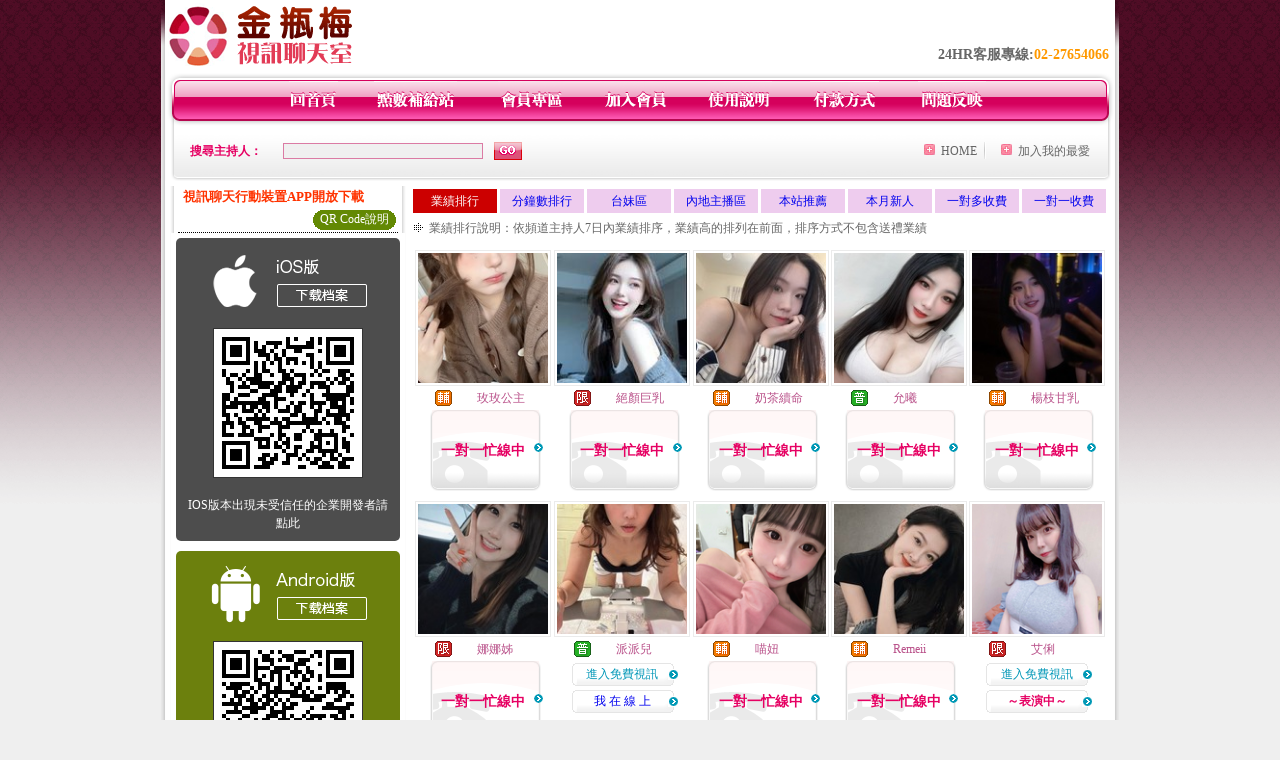

--- FILE ---
content_type: text/html; charset=Big5
request_url: http://ut-cool.live-258.com/index.phtml?PUT=A_SORT&SORT=N&ON=1&FID=1514776
body_size: 20099
content:
<html>

<head>
<title>
ut 上班族聊天</title>
<meta http-equiv="PICS-Label" content='(PICS-1.1 "http://www.ticrf.org.tw/chinese/html/06-rating-v11.htm" l gen true for "http://ut-cool.live-258.com" r (s 3 l 3 v 3 o 0))'>
<meta http-equiv=content-type content="text/html; charset=big5">
<meta name="Keywords" content="">
<meta name="description" content="">
<style type="text/css"><!--
.text {
	font-size: 12px;
	line-height: 15px;
	color: #000000;
	text-decoration: none;
}

.link {
	font-size: 12px;
	line-height: 15px;
	color: #000000;
	text-decoration: underline;
}

.link_menu {
	font-size: 15px;
	line-height: 24px;
	text-decoration: underline;
}

.SS {font-size: 10px;line-height: 14px;}
.S {font-size: 11px;line-height: 16px;}
.M {font-size: 13px;line-height: 18px;}
.L {font-size: 15px;line-height: 20px;}
.LL {font-size: 17px;line-height: 22px;}


.t01 {
	font-family: "新細明體";
	font-size: 12px;
	color: #FFFFFF;
}
.t02 {
	font-family: "新細明體";
	font-size: 12px;
	line-height: 14px;
	color: #666666;
	text-decoration: underline;
}
.t03 {
	font-family: "新細明體";
	font-size: 12px;
	line-height: 18px;
	color: #000000;
}
.t04 {
	font-family: "新細明體";
	font-size: 12px;
	color: #FF0066;
}
.t05 {
	font-family: "新細明體";
	font-size: 12px;
	color: #000000;
}
.t06 {
	font-family: "新細明體";
	font-size: 12px;
	color: #FFFFFF;
}
.text1{
	font-family: "新細明體";
	font-size: 12px;
	color: #666666;
}
.text2{
	font-family: "新細明體";
	font-size: 15px;
	color: #990033;
}
.text3{
	font-family: "新細明體";
	font-size: 15px;
	color: #000066;
}
.text4{
	font-family: "新細明體";
	font-size: 12px;
	color: #FF6600;
}
.text5 {
	font-family: "新細明體";
	font-size: 15px;
	color: #000000;
}
.text6 {
	font-family: "新細明體";
	font-size: 12px;
	color: #FF6600;
}
.text7 {
	font-family: "新細明體";
	font-size: 15px;
	color: #FFFFFF;
	font-weight: bold;
}
.manu-black12b {
	font-size:12px;
	font-weight:bold;
	color:#000000;
	height:26px;
	text-align:center;
	line-height:24px;
	background-image: url(images/explain_02.gif);
	background-repeat: repeat-x;
	background-position: center center;
	border-left:#ffffff 1px solid;
	border-right:#ffffff 1px solid;
}
.manu-black12b a:link,.manu-black12b a:visited {color:#000000;}
.manu-black12b a:hover {color:#e60163;}

.manu-white12 {
	font-size:12px;
	color:#ffffff;
	text-align:center;
	height:26px;
	line-height:24px;
	background-image: url(images/explain_04.gif);
	background-repeat: repeat-x;
	background-position: center center;
	border-left:#ffffff 1px solid;
	border-right:#ffffff 1px solid;
}
.manu-white12 a:link,.manu-white12 a:visited {color:#ffffff;}
.manu-white12 a:hover {color:#eeeeee;}
.red-16b {font-size: 16px;font-weight: bold;color:#dc0a8f;line-height:30px;}
.red-16c {font-size: 16px;font-weight: bold;color:#f7006b;line-height:30px;}
.txt-gray {overflow:auto;border:#f4f4f4 1px solid;background-color:#f4f4f4;height:16px;color:#666666;font-size:12px;width:99%;height:125px;}
--></style>
<link href="css/main.css" rel="stylesheet" type="text/css" />
<link href="css/index.css" rel="stylesheet" type="text/css" />
<link href="css/zhuchiren.css" rel="stylesheet" type="text/css" />
<link href="css/baoxiang.css" rel="stylesheet" type="text/css" />
<script src='Scripts/AC_RunActiveContent.js' type='text/javascript'></script>
<script language="JavaScript" type="text/JavaScript">
function CHAT_GO(AID,FORMNAME){
document.form1_GO.AID.value=AID;
document.form1_GO.ROOM.value=AID;
document.form1_GO.MID.value=10000;
if(FORMNAME.uname.value=="" || FORMNAME.uname.value.indexOf("請輸入")!=-1)    {
  alert("請輸入暱稱");
  FORMNAME.uname.focus();
}else{
  var AWidth = screen.width-20;
  var AHeight = screen.height-80;
  if( document.all || document.layers ){
  utchat10000=window.open("","utchat10000","width="+AWidth+",height="+AHeight+",resizable=yes,toolbar=no,location=no,directories=no,status=no,menubar=no,copyhistory=no,top=0,left=0");
  }else{
  utchat10000=window.open("","utchat10000","width="+AWidth+",height="+AHeight+",resizable=yes,toolbar=no,location=no,directories=no,status=no,menubar=no,copyhistory=no,top=0,left=0");
  }
  document.form1_GO.uname.value=FORMNAME.uname.value;
  document.form1_GO.sex.value=FORMNAME.sex.value;
  document.form1_GO.submit();
}
}


function CHAT_GO123(AID){
  document.form1_GO.AID.value=AID;
  document.form1_GO.ROOM.value=AID;
  document.form1_GO.MID.value=10000;
  if(document.form1_GO.uname.value=="")    {
    alert("請輸入暱稱");
  }else{
    var AWidth = screen.width-20;
    var AHeight = screen.height-80;
    if( document.all || document.layers ){
    utchat10000=window.open("","utchat10000","width="+AWidth+",height="+AHeight+",resizable=yes,toolbar=no,location=no,directories=no,status=no,menubar=no,copyhistory=no,top=0,left=0");
    }else{
    utchat10000=window.open("","utchat10000","width="+AWidth+",height="+AHeight+",resizable=yes,toolbar=no,location=no,directories=no,status=no,menubar=no,copyhistory=no,top=0,left=0");
    }
    document.form1_GO.submit();
  }
}

function MM_swapImgRestore() { //v3.0
  var i,x,a=document.MM_sr; for(i=0;a&&i<a.length&&(x=a[i])&&x.oSrc;i++) x.src=x.oSrc;
}

function MM_preloadImages() { //v3.0
  var d=document; if(d.images){ if(!d.MM_p) d.MM_p=new Array();
    var i,j=d.MM_p.length,a=MM_preloadImages.arguments; for(i=0; i<a.length; i++)
    if (a[i].indexOf("#")!=0){ d.MM_p[j]=new Image; d.MM_p[j++].src=a[i];}}
}

function MM_findObj(n, d) { //v4.01
  var p,i,x;  if(!d) d=document; if((p=n.indexOf("?"))>0&&parent.frames.length) {
    d=parent.frames[n.substring(p+1)].document; n=n.substring(0,p);}
  if(!(x=d[n])&&d.all) x=d.all[n]; for (i=0;!x&&i<d.forms.length;i++) x=d.forms[i][n];
  for(i=0;!x&&d.layers&&i<d.layers.length;i++) x=MM_findObj(n,d.layers[i].document);
  if(!x && d.getElementById) x=d.getElementById(n); return x;
}

function MM_swapImage() { //v3.0
  var i,j=0,x,a=MM_swapImage.arguments; document.MM_sr=new Array; for(i=0;i<(a.length-2);i+=3)
   if ((x=MM_findObj(a[i]))!=null){document.MM_sr[j++]=x; if(!x.oSrc) x.oSrc=x.src; x.src=a[i+2];}
}


 function aa() {
   if (window.event.ctrlKey)
       {
     window.event.returnValue = false;
         return false;
       }
 }
 function bb() {
   window.event.returnValue = false;
 }
function MM_openBrWindow(theURL,winName,features) { //v2.0
 window.open(theURL,winName,features);
}


//-->
</script>

</head>
<!--body bgcolor=#000000 text=#000000 link=#0000CC vlink=#3987C6 topMargin=5 marginheight=0 marginwidth=0-->
<body>
<center><div id='main'><div id='main-l'><img src='images/mm69-bg-left.gif' width='4' height='50' /></div><div id='main-m'><table width='950' border='0' align='center' cellpadding='0' cellspacing='0' bgcolor='#FFFFFF'><tr><td width='235' height='70' align='left' valign='middle'><img src='images/mm69_logo.gif' width='235' height='66' /></td><td width='715' align='right' valign='bottom'><span class='black14-b'>24HR客服專線:</span><span class='tel-b'>02-27654066</span>&nbsp;&nbsp;</td></tr><tr><td colspan='2' align='left' valign='middle'><img src='images/mm69_05.gif' width='950' height='10' /></td></tr></table><table width='950' border='0' align='center' cellpadding='0' cellspacing='0' bgcolor='#FFFFFF'><tr><td width='16' align='left' background='images/mm69_08.gif'><img src='images/mm69_07.gif' width='16' height='41' /></td><td width='919' background='images/mm69_08.gif'><table width='730' border='0' align='center' cellpadding='0' cellspacing='0'><tr><td align='center'><a href='./index.phtml?FID=1514776'><img src='images/mm69_10.gif' width='49' height='41' border='0' /></a></td><td align='center'><img src='images/mm69_08.gif' width='1' height='41' /></td><td align='center'><a href='/PAY1/?UID=&FID=1514776' TARGET='_blank'><img src='images/mm69_12.gif' width='83' height='41' /></a></td><td align='center'><img src='images/mm69_08.gif' width='1' height='41' /></td><td align='center'><a href='./index.phtml?PUT=up_logon&FID=1514776'><img src='images/mm69_14.gif' width='67' height='41' border='0' /></a></td><td align='center'><img src='images/mm69_08.gif' width='1' height='41' /></td><td align='center'><a href='./index.phtml?PUT=up_reg&s=1&FID=1514776'><img src='images/mm69_16.gif' width='67' height='41' border='0' /></a></td><td align='center'><img src='images/mm69_08.gif' width='1' height='41' /></td><td align='center'><a href='./index.phtml?PUT=faq&FID=1514776'><img src='images/mm69_18.gif' width='66' height='41' border='0' /></a></td><td align='center'><img src='images/mm69_08.gif' width='1' height='41' /></td><td align='center'><a href='./index.phtml?PUT=pay_doc1&FID=1514776'><img src='images/mm69_20.gif' width='69' height='41' border='0' /></a></td><td align='center'><img src='images/mm69_08.gif' width='1' height='41' /></td><td align='center'><a href='./index.phtml?PUT=mailbox&FID=1514776'><img src='images/mm69_22.gif' width='68' height='41' border='0' /></a></td></tr></table></td><td width='15' align='right' background='images/mm69_08.gif'><img src='images/mm69_24.gif' width='15' height='41' /></td></tr></table><SCRIPT language='JavaScript'>function CHECK_SEARCH_KEY(FORMNAME){var error;if (FORMNAME.KEY_STR.value.length<2){alert('您輸入的搜尋字串必需多於 2 字元!!');FORMNAME.KEY_STR.focus();return false;}return true;}</SCRIPT><table width='950' height='60' border='0' align='center' cellpadding='0' cellspacing='0'><tr><form name='SEARCHFORM' action='./index.phtml' align=center method=POST onSubmit='return CHECK_SEARCH_KEY(SEARCHFORM);'><input type=hidden name='PUT' value=''><input type=hidden name='FID' value='1514776'><td class='top-bg'><table width='900' border='0' align='center' cellpadding='0' cellspacing='0'><tr><td width='93' align='left' class='red12-b'>搜尋主持人：</td><td width='211'><input name='KEY_STR' type='text' class='input-red-border' VALUE='' /></td><td width='191'><input type='image' src='images/mm69_go.gif' width='28' height='18' /></td><td align='right' valign='middle' class='gray-12'>&nbsp;&nbsp;</td><td align='right' width='80' valign='middle' class='gray-12'><img src='images/mm69_add.gif' width='11' height='11' />&nbsp;&nbsp;<a href='./index.phtml?FID=1514776'>HOME</a>&nbsp;</td><td width='10' align='center' valign='middle' class='gray-12'><img src='images/mm69-line.gif' /></td><td width='100' align='right' valign='middle' class='gray-12'><img src='images/mm69_add.gif' width='11' height='11' />&nbsp;&nbsp;<a href='javascript:window.external.AddFavorite ("http://ut-cool.live-258.com","ut 上班族聊天")'>加入我的最愛</a></td></form></tr></table></td></tr></table><CENTER>
<SCRIPT language='JavaScript'>
function CHECK_SEARCH_KEY(FORMNAME){
  var error;
  if (FORMNAME.KEY_STR.value.length<2){
    alert('您輸入的搜尋字串必需多於 2 字元!!');
    FORMNAME.KEY_STR.focus();
    return false;
  }
  return true;
}
</SCRIPT>
<SCRIPT>
function CHATGO(AID,ACTIONTYPE){
  //document.FORM_GO_CHAT.ACTIONTYPE.value=ACTIONTYPE;
  //document.FORM_GO_CHAT.AID.value=AID;
  //document.FORM_GO_CHAT.ROOM.value=AID;
  //document.FORM_GO_CHAT.MID.value=10000;
  var AW = screen.availWidth;
  var AH = screen.availHeight;
 if( document.all || document.layers ){
   utchat10000=window.open('./V4MEIMEI69/index.phtml?ACTIONTYPE='+ACTIONTYPE+'&MID=10000&ROOM='+AID+'&AID='+AID+'&FID=1514776','utchat10000','width='+AW+',height='+AH+',resizable=yes,toolbar=no,location=no,directories=no,status=no,menubar=no,copyhistory=no,top=0,left=0,scrollbars=yes');
 }else{
   utchat10000=window.open('./V4MEIMEI69/index.phtml?ACTIONTYPE='+ACTIONTYPE+'&MID=10000&ROOM='+AID+'&AID='+AID+'&FID=1514776','utchat10000','width='+AW+',height='+AH+',resizable=yes,toolbar=no,location=no,directories=no,status=no,menubar=no,copyhistory=no,top=0,left=0,scrollbars=yes');
 }}</SCRIPT><table width='0' border='0' cellpadding='0' cellspacing='0'><TR><TD></TD></TR>
<form method='GET' action='./V4MEIMEI69/index.phtml'  target='utchat10000' name='FORM_GO_CHAT'>
<input type='HIDDEN' name='uname' value=''>
<input type='HIDDEN' name='password' value=''>
<input type='HIDDEN' name='sex' value=''>
<input type='HIDDEN' name='sextype' value=''>
<input type='HIDDEN' name='age' value=''>
<input type='HIDDEN' name='NICKNAME' value=''><input type='HIDDEN' name='USERID' value=''><input type='HIDDEN' name='USER_PASSWORD' value=''><input type='HIDDEN' name='ACTIONTYPE' value=''><input type='HIDDEN' name='MID' value='1514776'>
<input type='HIDDEN' name='UID' value=''>
<input type='HIDDEN' name='ROOM' value=''>
<input type='HIDDEN' name='AID' value=''>
<input type='HIDDEN' name='FID' value='1514776'>
</form></TABLE><table width='100%' border='0' cellpadding='0' cellspacing='0' bgcolor='#FFFFFF'><tr><td height='5'></td></tr></table><table width='938' border='0' align='center' cellpadding='0' cellspacing='0'><table width='938' border='0' align='center' cellpadding='0' cellspacing='0'><tr><td width='234' align='center' valign='top' class='box-bg3'><!--app下載-->
 <table width='220' border='0' align='center' cellpadding='2' cellspacing='0' bgcolor='#FFFFFF' style='border-bottom:1px dotted '>
<tr>
<td width='100%' style='padding-left:5px;'><strong><font color='#FF3300' class='M'>視訊聊天行動裝置APP開放下載</font></strong></td>
</tr>

<tr>
<td>
<table width='100%' border='0' align='CENTER' cellpadding='0' cellspacing='0' bgcolor='#FFFFFF'>
<tr><!--td width='83' height='20' align='center' background='/APK/images/app_btnbg.gif'>
<a href='/APK/app.phtml' target='_blank' style='font-size:12px; color:#FFFFFF'>APP使用說明</a></td-->
<td>&nbsp;</td><td width='83' height='20' align='center' background='/APK/images/app_btnbg.gif'><a href='/APK/qrcode.phtml' target='_blank' style='font-size:12px; color:#FFFFFF'>QR Code說明</a></td></tr>
<tr></tr>
</table>
</td>
</tr>
</table>
<table width='100%' border='0' align='center' cellpadding='5' cellspacing='0' bgcolor='#FFFFFF' style='margin-bottom:10px'>
<tr>
<td>
<table width='100%' align='center' bgcolor='#4d4d4d' cellspacing='0'style='color:#ffffff;line-height:1.5;border-radius: 5px;'>
<tr><td align='center' style='padding-top:5px'><a href='/APK/?WEBID=U69&O1=IOS&FID=1514776' target='_top'><img src='/APK/images/iosapp_btncn.png' border='0'></a></td></tr><tr><td align='center' style='padding:9px'><a href='/APK/?WEBID=U69&O1=IOS&FID=1514776' target='_top'><img src='/APK/U69/PNG/IOS/AAWEB2195.png' style='border:1px solid #333333'></a></td></tr>
<tr><td align='center' style='padding:9px'>
<a href='https://support.apple.com/zh-tw/HT204460' target='_blank'><FONT COLOR='#FFFFFF'>IOS版本出現未受信任的企業開發者請點此</FONT></a>
</td></tr>


</table>
</td>
</tr>
<tr>
<td>
<table width='100%' align='center' bgcolor='#6c800d' cellspacing='0'style='color:#ffffff;line-height:1.5;border-radius: 5px;'>
<tr><td align='center' style='padding-top:5px'><a href='/APK/?WEBID=U69&O1=AN&FID=1514776'><img src='/APK/images/androidapp_btncn.png' border='0'></a></td></tr>
<!--android QRcode-->
<tr><td align='center' style='padding:9px'><a href='/APK/?WEBID=U69&O1=AN&FID=1514776'><img src='/APK/U69/PNG/AN/AAWEB2195.png' style='border:1px solid #333333'></a></td></tr>

<tr><td align='center' style='padding:9px'>
<a href='http://happy-yblog.blogspot.tw/2013/11/android-unknown-sources.html' target='_blank'><FONT COLOR='#FFFFFF'>Android版本需開啟允許未知來源</a>
</td></tr>


</table>
</td>
</tr>
<!--tr>
<td align='left'>
<a href='/APK/faq.phtml#faq1-09' target='_blank' style='color:#0088cc'> → iOS安裝後出現 '尚未信任企業級開發人員' 請點此</a><br>
<a href='/APK/faq.phtml#faq1-10' target='_blank' style='color:#0088cc'> → 暫不支援QQ 與微信掃一掃, 其它下載方式請點此</a> <br>
</td>
</tr--><tr><td align='left'></td></tr></table><!--app下載 end--><table width='234' border='0' align='center' cellpadding='0' cellspacing='0'><tr><td height='8' bgcolor='#FFFFFF'></td></tr><tr><td class='manu-1'></td></tr><tr><td align='center' valign='bottom' class='xinren-pic'><img src='images/mm69_66.jpg' /></td></tr><tr><td align='center' valign='bottom'><table width='100%' border='0' cellspacing='0' cellpadding='0' style='margin-top:10px;'><tr><td width='13%' align='right'><B><FONT COLOR='RED'>1</FONT></B></td><td width='29%' align='right' class='xinren-pic-s'><br />&nbsp;<A href='./?PUT=a_show&AID=296332&FID=1514776&R2=&CHANNEL=' ><img src='/A_PH/296332/1-135x135.jpg' /></a></td><td width='58%' align='center' valign='middle' class='gray-12'><table width='100%' border='0' cellspacing='0' cellpadding='0'><TR><TD WIDTH='30' ALIGN='CENTER'><img src='/images/slevel1.gif' width='17' height='16' BORDER=0 ALT='節目等級為限制級適合年齡滿21歲之成人進入'></TD><TD ALIGN='LEFT'><A href='./?PUT=a_show&AID=296332&FID=1514776&R2=&CHANNEL=' >越南卷豇 </a></TD></TR></TABLE><A href="Javascript:CHATGO('296332','4');"><span class='pink12'>~我在線上~</span></a></td></tr><tr><td width='13%' align='right'><B><FONT COLOR='RED'>2</FONT></B></td><td width='29%' align='right' class='xinren-pic-s'><br />&nbsp;<A href='./?PUT=a_show&AID=296330&FID=1514776&R2=&CHANNEL=' ><img src='/A_PH/296330/1-135x135.jpg' /></a></td><td width='58%' align='center' valign='middle' class='gray-12'><table width='100%' border='0' cellspacing='0' cellpadding='0'><TR><TD WIDTH='30' ALIGN='CENTER'><img src='/images/slevel0.gif' width='17' height='16' BORDER=0 ALT='節目等級為普通級適合所有年齡層進入'></TD><TD ALIGN='LEFT'><A href='./?PUT=a_show&AID=296330&FID=1514776&R2=&CHANNEL=' >甜心兒呀 </a></TD></TR></TABLE><span class='red12-b'>~表演中~</span></td></tr><tr><td width='13%' align='right'><B><FONT COLOR='RED'>3</FONT></B></td><td width='29%' align='right' class='xinren-pic-s'><br />&nbsp;<A href='./?PUT=a_show&AID=296321&FID=1514776&R2=&CHANNEL=' ><img src='/A_PH/296321/1-135x135.jpg' /></a></td><td width='58%' align='center' valign='middle' class='gray-12'><table width='100%' border='0' cellspacing='0' cellpadding='0'><TR><TD WIDTH='30' ALIGN='CENTER'><img src='/images/slevel0.gif' width='17' height='16' BORDER=0 ALT='節目等級為普通級適合所有年齡層進入'></TD><TD ALIGN='LEFT'><A href='./?PUT=a_show&AID=296321&FID=1514776&R2=&CHANNEL=' >制服少婦 </a></TD></TR></TABLE><span class='red12-b'>~表演中~</span></td></tr><tr><td width='13%' align='right'><B><FONT COLOR='RED'>4</FONT></B></td><td width='29%' align='right' class='xinren-pic-s'><br />&nbsp;<A href='./?PUT=a_show&AID=296302&FID=1514776&R2=&CHANNEL=' ><img src='/A_PH/296302/1-135x135.jpg' /></a></td><td width='58%' align='center' valign='middle' class='gray-12'><table width='100%' border='0' cellspacing='0' cellpadding='0'><TR><TD WIDTH='30' ALIGN='CENTER'><img src='/images/slevel2.gif' width='17' height='16' BORDER=0 ALT='節目等級為輔導級適合年齡滿18歲之成人進入'></TD><TD ALIGN='LEFT'><A href='./?PUT=a_show&AID=296302&FID=1514776&R2=&CHANNEL=' >衣衣不捨 </a></TD></TR></TABLE><span class='red12-b'>~表演中~</span></td></tr><tr><td width='13%' align='right'><B><FONT COLOR='RED'>5</FONT></B></td><td width='29%' align='right' class='xinren-pic-s'><br />&nbsp;<A href='./?PUT=a_show&AID=296297&FID=1514776&R2=&CHANNEL=' ><img src='/A_PH/296297/1-135x135.jpg' /></a></td><td width='58%' align='center' valign='middle' class='gray-12'><table width='100%' border='0' cellspacing='0' cellpadding='0'><TR><TD WIDTH='30' ALIGN='CENTER'><img src='/images/slevel1.gif' width='17' height='16' BORDER=0 ALT='節目等級為限制級適合年齡滿21歲之成人進入'></TD><TD ALIGN='LEFT'><A href='./?PUT=a_show&AID=296297&FID=1514776&R2=&CHANNEL=' >雲南小姨 </a></TD></TR></TABLE><A href="Javascript:CHATGO('296297','4');"><span class='pink12'>~我在線上~</span></a></td></tr><tr><td width='13%' align='right'><B><FONT COLOR='RED'>6</FONT></B></td><td width='29%' align='right' class='xinren-pic-s'><br />&nbsp;<A href='./?PUT=a_show&AID=296274&FID=1514776&R2=&CHANNEL=' ><img src='/A_PH/296274/1-135x135.jpg' /></a></td><td width='58%' align='center' valign='middle' class='gray-12'><table width='100%' border='0' cellspacing='0' cellpadding='0'><TR><TD WIDTH='30' ALIGN='CENTER'><img src='/images/slevel1.gif' width='17' height='16' BORDER=0 ALT='節目等級為限制級適合年齡滿21歲之成人進入'></TD><TD ALIGN='LEFT'><A href='./?PUT=a_show&AID=296274&FID=1514776&R2=&CHANNEL=' >小晴妮 </a></TD></TR></TABLE><span class='red12-b'>~表演中~</span></td></tr><tr><td width='13%' align='right'><B><FONT COLOR='RED'>7</FONT></B></td><td width='29%' align='right' class='xinren-pic-s'><br />&nbsp;<A href='./?PUT=a_show&AID=296272&FID=1514776&R2=&CHANNEL=' ><img src='/A_PH/296272/1-135x135.jpg' /></a></td><td width='58%' align='center' valign='middle' class='gray-12'><table width='100%' border='0' cellspacing='0' cellpadding='0'><TR><TD WIDTH='30' ALIGN='CENTER'><img src='/images/slevel2.gif' width='17' height='16' BORDER=0 ALT='節目等級為輔導級適合年齡滿18歲之成人進入'></TD><TD ALIGN='LEFT'><A href='./?PUT=a_show&AID=296272&FID=1514776&R2=&CHANNEL=' >淘氣泡 </a></TD></TR></TABLE><A href="Javascript:CHATGO('296272','4');"><span class='pink12'>~我在線上~</span></a></td></tr><tr><td width='13%' align='right'><B><FONT COLOR='RED'>8</FONT></B></td><td width='29%' align='right' class='xinren-pic-s'><br />&nbsp;<A href='./?PUT=a_show&AID=296263&FID=1514776&R2=&CHANNEL=' ><img src='/A_PH/296263/1-135x135.jpg' /></a></td><td width='58%' align='center' valign='middle' class='gray-12'><table width='100%' border='0' cellspacing='0' cellpadding='0'><TR><TD WIDTH='30' ALIGN='CENTER'><img src='/images/slevel1.gif' width='17' height='16' BORDER=0 ALT='節目等級為限制級適合年齡滿21歲之成人進入'></TD><TD ALIGN='LEFT'><A href='./?PUT=a_show&AID=296263&FID=1514776&R2=&CHANNEL=' >越南蛇銀 </a></TD></TR></TABLE><span class='red12-b'>~表演中~</span></td></tr><tr><td width='13%' align='right'><B><FONT COLOR='RED'>9</FONT></B></td><td width='29%' align='right' class='xinren-pic-s'><br />&nbsp;<A href='./?PUT=a_show&AID=296248&FID=1514776&R2=&CHANNEL=' ><img src='/A_PH/296248/1-135x135.jpg' /></a></td><td width='58%' align='center' valign='middle' class='gray-12'><table width='100%' border='0' cellspacing='0' cellpadding='0'><TR><TD WIDTH='30' ALIGN='CENTER'><img src='/images/slevel0.gif' width='17' height='16' BORDER=0 ALT='節目等級為普通級適合所有年齡層進入'></TD><TD ALIGN='LEFT'><A href='./?PUT=a_show&AID=296248&FID=1514776&R2=&CHANNEL=' >紗月 </a></TD></TR></TABLE><span class='red12-b'>~表演中~</span></td></tr><tr><td width='13%' align='right'><B><FONT COLOR='RED'>10</FONT></B></td><td width='29%' align='right' class='xinren-pic-s'><br />&nbsp;<A href='./?PUT=a_show&AID=296170&FID=1514776&R2=&CHANNEL=' ><img src='/A_PH/296170/1-135x135.jpg' /></a></td><td width='58%' align='center' valign='middle' class='gray-12'><table width='100%' border='0' cellspacing='0' cellpadding='0'><TR><TD WIDTH='30' ALIGN='CENTER'><img src='/images/slevel2.gif' width='17' height='16' BORDER=0 ALT='節目等級為輔導級適合年齡滿18歲之成人進入'></TD><TD ALIGN='LEFT'><A href='./?PUT=a_show&AID=296170&FID=1514776&R2=&CHANNEL=' >越南天慈 </a></TD></TR></TABLE><A href="Javascript:CHATGO('296170','4');"><span class='pink12'>~我在線上~</span></a></td></tr><tr><td width='13%' align='right'><B><FONT COLOR='RED'>11</FONT></B></td><td width='29%' align='right' class='xinren-pic-s'><br />&nbsp;<A href='./?PUT=a_show&AID=296080&FID=1514776&R2=&CHANNEL=' ><img src='/A_PH/296080/1-135x135.jpg' /></a></td><td width='58%' align='center' valign='middle' class='gray-12'><table width='100%' border='0' cellspacing='0' cellpadding='0'><TR><TD WIDTH='30' ALIGN='CENTER'><img src='/images/slevel1.gif' width='17' height='16' BORDER=0 ALT='節目等級為限制級適合年齡滿21歲之成人進入'></TD><TD ALIGN='LEFT'><A href='./?PUT=a_show&AID=296080&FID=1514776&R2=&CHANNEL=' >拾三香 </a></TD></TR></TABLE><A href="Javascript:CHATGO('296080','4');"><span class='pink12'>~我在線上~</span></a></td></tr><tr><td width='13%' align='right'><B><FONT COLOR='RED'>12</FONT></B></td><td width='29%' align='right' class='xinren-pic-s'><br />&nbsp;<A href='./?PUT=a_show&AID=296076&FID=1514776&R2=&CHANNEL=' ><img src='/A_PH/296076/1-135x135.jpg' /></a></td><td width='58%' align='center' valign='middle' class='gray-12'><table width='100%' border='0' cellspacing='0' cellpadding='0'><TR><TD WIDTH='30' ALIGN='CENTER'><img src='/images/slevel1.gif' width='17' height='16' BORDER=0 ALT='節目等級為限制級適合年齡滿21歲之成人進入'></TD><TD ALIGN='LEFT'><A href='./?PUT=a_show&AID=296076&FID=1514776&R2=&CHANNEL=' >知南 </a></TD></TR></TABLE><A href="Javascript:CHATGO('296076','4');"><span class='pink12'>~我在線上~</span></a></td></tr><tr><td width='13%' align='right'><B><FONT COLOR='RED'>13</FONT></B></td><td width='29%' align='right' class='xinren-pic-s'><br />&nbsp;<A href='./?PUT=a_show&AID=296057&FID=1514776&R2=&CHANNEL=' ><img src='/A_PH/296057/1-135x135.jpg' /></a></td><td width='58%' align='center' valign='middle' class='gray-12'><table width='100%' border='0' cellspacing='0' cellpadding='0'><TR><TD WIDTH='30' ALIGN='CENTER'><img src='/images/slevel2.gif' width='17' height='16' BORDER=0 ALT='節目等級為輔導級適合年齡滿18歲之成人進入'></TD><TD ALIGN='LEFT'><A href='./?PUT=a_show&AID=296057&FID=1514776&R2=&CHANNEL=' >Kibo </a></TD></TR></TABLE><span class='red12-b'>~表演中~</span></td></tr><tr><td width='13%' align='right'><B><FONT COLOR='RED'>14</FONT></B></td><td width='29%' align='right' class='xinren-pic-s'><br />&nbsp;<A href='./?PUT=a_show&AID=295914&FID=1514776&R2=&CHANNEL=' ><img src='/A_PH/295914/1-135x135.jpg' /></a></td><td width='58%' align='center' valign='middle' class='gray-12'><table width='100%' border='0' cellspacing='0' cellpadding='0'><TR><TD WIDTH='30' ALIGN='CENTER'><img src='/images/slevel2.gif' width='17' height='16' BORDER=0 ALT='節目等級為輔導級適合年齡滿18歲之成人進入'></TD><TD ALIGN='LEFT'><A href='./?PUT=a_show&AID=295914&FID=1514776&R2=&CHANNEL=' >是小野貓 </a></TD></TR></TABLE><A href="Javascript:CHATGO('295914','4');"><span class='pink12'>~我在線上~</span></a></td></tr><tr><td width='13%' align='right'><B><FONT COLOR='RED'>15</FONT></B></td><td width='29%' align='right' class='xinren-pic-s'><br />&nbsp;<A href='./?PUT=a_show&AID=295852&FID=1514776&R2=&CHANNEL=' ><img src='/A_PH/295852/1-135x135.jpg' /></a></td><td width='58%' align='center' valign='middle' class='gray-12'><table width='100%' border='0' cellspacing='0' cellpadding='0'><TR><TD WIDTH='30' ALIGN='CENTER'><img src='/images/slevel2.gif' width='17' height='16' BORDER=0 ALT='節目等級為輔導級適合年齡滿18歲之成人進入'></TD><TD ALIGN='LEFT'><A href='./?PUT=a_show&AID=295852&FID=1514776&R2=&CHANNEL=' >秋戀小姨 </a></TD></TR></TABLE><A href="Javascript:CHATGO('295852','4');"><span class='pink12'>~我在線上~</span></a></td></tr><tr><td width='13%' align='right'><B><FONT COLOR='RED'>16</FONT></B></td><td width='29%' align='right' class='xinren-pic-s'><br />&nbsp;<A href='./?PUT=a_show&AID=295846&FID=1514776&R2=&CHANNEL=' ><img src='/A_PH/295846/1-135x135.jpg' /></a></td><td width='58%' align='center' valign='middle' class='gray-12'><table width='100%' border='0' cellspacing='0' cellpadding='0'><TR><TD WIDTH='30' ALIGN='CENTER'><img src='/images/slevel0.gif' width='17' height='16' BORDER=0 ALT='節目等級為普通級適合所有年齡層進入'></TD><TD ALIGN='LEFT'><A href='./?PUT=a_show&AID=295846&FID=1514776&R2=&CHANNEL=' >柔柔妹子 </a></TD></TR></TABLE><A href="Javascript:CHATGO('295846','4');"><span class='pink12'>~我在線上~</span></a></td></tr><tr><td width='13%' align='right'><B><FONT COLOR='RED'>17</FONT></B></td><td width='29%' align='right' class='xinren-pic-s'><br />&nbsp;<A href='./?PUT=a_show&AID=295795&FID=1514776&R2=&CHANNEL=' ><img src='/A_PH/295795/1-135x135.jpg' /></a></td><td width='58%' align='center' valign='middle' class='gray-12'><table width='100%' border='0' cellspacing='0' cellpadding='0'><TR><TD WIDTH='30' ALIGN='CENTER'><img src='/images/slevel2.gif' width='17' height='16' BORDER=0 ALT='節目等級為輔導級適合年齡滿18歲之成人進入'></TD><TD ALIGN='LEFT'><A href='./?PUT=a_show&AID=295795&FID=1514776&R2=&CHANNEL=' >宅沒有錯 </a></TD></TR></TABLE><span class='red12-b'>~表演中~</span></td></tr><tr><td width='13%' align='right'><B><FONT COLOR='RED'>18</FONT></B></td><td width='29%' align='right' class='xinren-pic-s'><br />&nbsp;<A href='./?PUT=a_show&AID=295793&FID=1514776&R2=&CHANNEL=' ><img src='/A_PH/295793/1-135x135.jpg' /></a></td><td width='58%' align='center' valign='middle' class='gray-12'><table width='100%' border='0' cellspacing='0' cellpadding='0'><TR><TD WIDTH='30' ALIGN='CENTER'><img src='/images/slevel0.gif' width='17' height='16' BORDER=0 ALT='節目等級為普通級適合所有年齡層進入'></TD><TD ALIGN='LEFT'><A href='./?PUT=a_show&AID=295793&FID=1514776&R2=&CHANNEL=' >滋滋乃水 </a></TD></TR></TABLE><A href="Javascript:CHATGO('295793','4');"><span class='pink12'>~我在線上~</span></a></td></tr><tr><td width='13%' align='right'><B><FONT COLOR='RED'>19</FONT></B></td><td width='29%' align='right' class='xinren-pic-s'><br />&nbsp;<A href='./?PUT=a_show&AID=295784&FID=1514776&R2=&CHANNEL=' ><img src='/A_PH/295784/1-135x135.jpg' /></a></td><td width='58%' align='center' valign='middle' class='gray-12'><table width='100%' border='0' cellspacing='0' cellpadding='0'><TR><TD WIDTH='30' ALIGN='CENTER'><img src='/images/slevel1.gif' width='17' height='16' BORDER=0 ALT='節目等級為限制級適合年齡滿21歲之成人進入'></TD><TD ALIGN='LEFT'><A href='./?PUT=a_show&AID=295784&FID=1514776&R2=&CHANNEL=' >悅兒兒 </a></TD></TR></TABLE><A href="Javascript:CHATGO('295784','4');"><span class='pink12'>~我在線上~</span></a></td></tr><tr><td width='13%' align='right'><B><FONT COLOR='RED'>20</FONT></B></td><td width='29%' align='right' class='xinren-pic-s'><br />&nbsp;<A href='./?PUT=a_show&AID=295751&FID=1514776&R2=&CHANNEL=' ><img src='/A_PH/295751/1-135x135.jpg' /></a></td><td width='58%' align='center' valign='middle' class='gray-12'><table width='100%' border='0' cellspacing='0' cellpadding='0'><TR><TD WIDTH='30' ALIGN='CENTER'><img src='/images/slevel0.gif' width='17' height='16' BORDER=0 ALT='節目等級為普通級適合所有年齡層進入'></TD><TD ALIGN='LEFT'><A href='./?PUT=a_show&AID=295751&FID=1514776&R2=&CHANNEL=' >暖芽 </a></TD></TR></TABLE><A href="Javascript:CHATGO('295751','4');"><span class='pink12'>~我在線上~</span></a></td></tr></table></td></tr><tr><td height='22' align='center' valign='bottom'><img src='images/mm69_56.gif' width='234' height='20' /></td></tr></table><img src='/images/18r.jpg' width='228' height='140' alt='18r'></td><td width='6'></td><td width='700' align='center' valign='top'><table width='100%' border='0' align='center' cellpadding='3' cellspacing='3' CLASS='M'><TR><td align='CENTER' WIDTH='12%' BGCOLOR='#CC0000'><a href='./index.phtml?PUT=A_SORT&SORT=N&ON=1&FID=1514776'><FONT COLOR='#FFFFFF'>業績排行</FONT></a></td><td align='CENTER' WIDTH='12%' BGCOLOR='#EECCEE'><a href='./index.phtml?PUT=A_SORT&SORT=N1&ON=1&FID=1514776'>分鐘數排行</a></td><td align='CENTER' WIDTH='12%' BGCOLOR='#EECCEE'><a href='./index.phtml?PUT=A_SORT&SORT=TW&FID=1514776'>台妹區</a></td><td align='CENTER' WIDTH='12%' BGCOLOR='#EECCEE'><a href='./index.phtml?PUT=A_SORT&SORT=CN&FID=1514776'>內地主播區</a></td><td align='CENTER' WIDTH='12%' BGCOLOR='#EECCEE'><a href='./index.phtml?PUT=A_SORT&SORT=HOT&ON=1&FID=1514776'>本站推薦</a></td><td align='CENTER' WIDTH='12%' BGCOLOR='#EECCEE'><a href='./index.phtml?PUT=A_SORT&SORT=NEW&ON=1&FID=1514776'>本月新人</a></td><td align='CENTER' WIDTH='12%' BGCOLOR='#EECCEE'><a href='./index.phtml?PUT=A_SORT&SORT=R6&ON=1&FID=1514776'>一對多收費</a></td><td align='CENTER' WIDTH='12%' BGCOLOR='#EECCEE'><a href='./index.phtml?PUT=A_SORT&SORT=R7&ON=1&FID=1514776'>一對一收費</a></td></tr></table><TABLE border='0' width='99%' cellspacing='0' cellpadding='0' CLASS=SS ALIGN=CENTER><tr><td colspan='5' height='24' align='left' valign='bottom' class='gray-12'><img src='images/mm69_48.gif' />&nbsp;&nbsp;業績排行說明：依頻道主持人7日內業績排序，業績高的排列在前面，排序方式不包含送禮業績</td></tr><TR><td width='20%' valign='top' scope='col'><table width='100%' border='0' cellspacing='0' cellpadding='0'><tr><td align='center' class='liaotian-pic'><A href='./index.phtml?PUT=a_show&AID=265996&FID=1514776&R2=&CHANNEL='><img src='/A_PH/265996/3-135x135.jpg' WIDTH='130'/></a></td></tr><tr><td align='center'><table width='100%' border='0' cellspacing='0' cellpadding='0'><TR><TD WIDTH='60' ALIGN='CENTER'><img src='/images/slevel2.gif' width='17' height='16' BORDER=0 ALT='節目等級為輔導級適合年齡滿18歲之成人進入'></TD><TD ALIGN='LEFT'><span class='gray-12'><A href='./index.phtml?PUT=a_show&AID=265996&FID=1514776&R2=&CHANNEL='></a></span>&nbsp;<span class='red12-c'><A href='./index.phtml?PUT=a_show&AID=265996&FID=1514776&R2=&CHANNEL='>玫玫公主</a></span></TD></TR></TABLE></td></tr><tr><td align='center' valign='middle' class='box-zt2'><font class='zt-red14b'>一對一忙線中</font></td></tr></table></TD><td width='20%' valign='top' scope='col'><table width='100%' border='0' cellspacing='0' cellpadding='0'><tr><td align='center' class='liaotian-pic'><A href='./index.phtml?PUT=a_show&AID=280453&FID=1514776&R2=&CHANNEL='><img src='/A_PH/280453/3-135x135.jpg' WIDTH='130'/></a></td></tr><tr><td align='center'><table width='100%' border='0' cellspacing='0' cellpadding='0'><TR><TD WIDTH='60' ALIGN='CENTER'><img src='/images/slevel1.gif' width='17' height='16' BORDER=0 ALT='節目等級為限制級適合年齡滿21歲之成人進入'></TD><TD ALIGN='LEFT'><span class='gray-12'><A href='./index.phtml?PUT=a_show&AID=280453&FID=1514776&R2=&CHANNEL='></a></span>&nbsp;<span class='red12-c'><A href='./index.phtml?PUT=a_show&AID=280453&FID=1514776&R2=&CHANNEL='>絕顏巨乳</a></span></TD></TR></TABLE></td></tr><tr><td align='center' valign='middle' class='box-zt2'><font class='zt-red14b'>一對一忙線中</font></td></tr></table></TD><td width='20%' valign='top' scope='col'><table width='100%' border='0' cellspacing='0' cellpadding='0'><tr><td align='center' class='liaotian-pic'><A href='./index.phtml?PUT=a_show&AID=280162&FID=1514776&R2=&CHANNEL='><img src='/A_PH/280162/3-135x135.jpg' WIDTH='130'/></a></td></tr><tr><td align='center'><table width='100%' border='0' cellspacing='0' cellpadding='0'><TR><TD WIDTH='60' ALIGN='CENTER'><img src='/images/slevel2.gif' width='17' height='16' BORDER=0 ALT='節目等級為輔導級適合年齡滿18歲之成人進入'></TD><TD ALIGN='LEFT'><span class='gray-12'><A href='./index.phtml?PUT=a_show&AID=280162&FID=1514776&R2=&CHANNEL='></a></span>&nbsp;<span class='red12-c'><A href='./index.phtml?PUT=a_show&AID=280162&FID=1514776&R2=&CHANNEL='>奶茶續命</a></span></TD></TR></TABLE></td></tr><tr><td align='center' valign='middle' class='box-zt2'><font class='zt-red14b'>一對一忙線中</font></td></tr></table></TD><td width='20%' valign='top' scope='col'><table width='100%' border='0' cellspacing='0' cellpadding='0'><tr><td align='center' class='liaotian-pic'><A href='./index.phtml?PUT=a_show&AID=275843&FID=1514776&R2=&CHANNEL='><img src='/A_PH/275843/3-135x135.jpg' WIDTH='130'/></a></td></tr><tr><td align='center'><table width='100%' border='0' cellspacing='0' cellpadding='0'><TR><TD WIDTH='60' ALIGN='CENTER'><img src='/images/slevel0.gif' width='17' height='16' BORDER=0 ALT='節目等級為普通級適合所有年齡層進入'></TD><TD ALIGN='LEFT'><span class='gray-12'><A href='./index.phtml?PUT=a_show&AID=275843&FID=1514776&R2=&CHANNEL='></a></span>&nbsp;<span class='red12-c'><A href='./index.phtml?PUT=a_show&AID=275843&FID=1514776&R2=&CHANNEL='>允曦</a></span></TD></TR></TABLE></td></tr><tr><td align='center' valign='middle' class='box-zt2'><font class='zt-red14b'>一對一忙線中</font></td></tr></table></TD><td width='20%' valign='top' scope='col'><table width='100%' border='0' cellspacing='0' cellpadding='0'><tr><td align='center' class='liaotian-pic'><A href='./index.phtml?PUT=a_show&AID=242409&FID=1514776&R2=&CHANNEL='><img src='/A_PH/242409/3-135x135.jpg' WIDTH='130'/></a></td></tr><tr><td align='center'><table width='100%' border='0' cellspacing='0' cellpadding='0'><TR><TD WIDTH='60' ALIGN='CENTER'><img src='/images/slevel2.gif' width='17' height='16' BORDER=0 ALT='節目等級為輔導級適合年齡滿18歲之成人進入'></TD><TD ALIGN='LEFT'><span class='gray-12'><A href='./index.phtml?PUT=a_show&AID=242409&FID=1514776&R2=&CHANNEL='></a></span>&nbsp;<span class='red12-c'><A href='./index.phtml?PUT=a_show&AID=242409&FID=1514776&R2=&CHANNEL='>楊枝甘乳</a></span></TD></TR></TABLE></td></tr><tr><td align='center' valign='middle' class='box-zt2'><font class='zt-red14b'>一對一忙線中</font></td></tr></table></TD><TR></TR><TR><td width='20%' valign='top' scope='col'><table width='100%' border='0' cellspacing='0' cellpadding='0'><tr><td align='center' class='liaotian-pic'><A href='./index.phtml?PUT=a_show&AID=269042&FID=1514776&R2=&CHANNEL='><img src='/A_PH/269042/3-135x135.jpg' WIDTH='130'/></a></td></tr><tr><td align='center'><table width='100%' border='0' cellspacing='0' cellpadding='0'><TR><TD WIDTH='60' ALIGN='CENTER'><img src='/images/slevel1.gif' width='17' height='16' BORDER=0 ALT='節目等級為限制級適合年齡滿21歲之成人進入'></TD><TD ALIGN='LEFT'><span class='gray-12'><A href='./index.phtml?PUT=a_show&AID=269042&FID=1514776&R2=&CHANNEL='></a></span>&nbsp;<span class='red12-c'><A href='./index.phtml?PUT=a_show&AID=269042&FID=1514776&R2=&CHANNEL='>娜娜姊</a></span></TD></TR></TABLE></td></tr><tr><td align='center' valign='middle' class='box-zt2'><font class='zt-red14b'>一對一忙線中</font></td></tr></table></TD><td width='20%' valign='top' scope='col'><table width='100%' border='0' cellspacing='0' cellpadding='0'><tr><td align='center' class='liaotian-pic'><A href='./index.phtml?PUT=a_show&AID=212463&FID=1514776&R2=&CHANNEL='><img src='/A_PH/212463/3-135x135.jpg' WIDTH='130'/></a></td></tr><tr><td align='center'><table width='100%' border='0' cellspacing='0' cellpadding='0'><TR><TD WIDTH='60' ALIGN='CENTER'><img src='/images/slevel0.gif' width='17' height='16' BORDER=0 ALT='節目等級為普通級適合所有年齡層進入'></TD><TD ALIGN='LEFT'><span class='gray-12'><A href='./index.phtml?PUT=a_show&AID=212463&FID=1514776&R2=&CHANNEL='></a></span>&nbsp;<span class='red12-c'><A href='./index.phtml?PUT=a_show&AID=212463&FID=1514776&R2=&CHANNEL='>派派兒</a></span></TD></TR></TABLE></td></tr><tr><td align='center' class='box-zt'><A href="Javascript:CHATGO('212463','4');" class='zt-blue12'>進入免費視訊</A><br><A href='./index.phtml?PUT=a_show&AID=212463&FID=1514776&R2=&CHANNEL='> 我 在 線 上</font></a></span><br></td></tr></table></TD><td width='20%' valign='top' scope='col'><table width='100%' border='0' cellspacing='0' cellpadding='0'><tr><td align='center' class='liaotian-pic'><A href='./index.phtml?PUT=a_show&AID=195826&FID=1514776&R2=&CHANNEL='><img src='/A_PH/195826/3-135x135.jpg' WIDTH='130'/></a></td></tr><tr><td align='center'><table width='100%' border='0' cellspacing='0' cellpadding='0'><TR><TD WIDTH='60' ALIGN='CENTER'><img src='/images/slevel2.gif' width='17' height='16' BORDER=0 ALT='節目等級為輔導級適合年齡滿18歲之成人進入'></TD><TD ALIGN='LEFT'><span class='gray-12'><A href='./index.phtml?PUT=a_show&AID=195826&FID=1514776&R2=&CHANNEL='></a></span>&nbsp;<span class='red12-c'><A href='./index.phtml?PUT=a_show&AID=195826&FID=1514776&R2=&CHANNEL='>喵妞</a></span></TD></TR></TABLE></td></tr><tr><td align='center' valign='middle' class='box-zt2'><font class='zt-red14b'>一對一忙線中</font></td></tr></table></TD><td width='20%' valign='top' scope='col'><table width='100%' border='0' cellspacing='0' cellpadding='0'><tr><td align='center' class='liaotian-pic'><A href='./index.phtml?PUT=a_show&AID=224961&FID=1514776&R2=&CHANNEL='><img src='/A_PH/224961/3-135x135.jpg' WIDTH='130'/></a></td></tr><tr><td align='center'><table width='100%' border='0' cellspacing='0' cellpadding='0'><TR><TD WIDTH='60' ALIGN='CENTER'><img src='/images/slevel2.gif' width='17' height='16' BORDER=0 ALT='節目等級為輔導級適合年齡滿18歲之成人進入'></TD><TD ALIGN='LEFT'><span class='gray-12'><A href='./index.phtml?PUT=a_show&AID=224961&FID=1514776&R2=&CHANNEL='></a></span>&nbsp;<span class='red12-c'><A href='./index.phtml?PUT=a_show&AID=224961&FID=1514776&R2=&CHANNEL='>Remeii</a></span></TD></TR></TABLE></td></tr><tr><td align='center' valign='middle' class='box-zt2'><font class='zt-red14b'>一對一忙線中</font></td></tr></table></TD><td width='20%' valign='top' scope='col'><table width='100%' border='0' cellspacing='0' cellpadding='0'><tr><td align='center' class='liaotian-pic'><A href='./index.phtml?PUT=a_show&AID=219701&FID=1514776&R2=&CHANNEL='><img src='/A_PH/219701/3-135x135.jpg' WIDTH='130'/></a></td></tr><tr><td align='center'><table width='100%' border='0' cellspacing='0' cellpadding='0'><TR><TD WIDTH='60' ALIGN='CENTER'><img src='/images/slevel1.gif' width='17' height='16' BORDER=0 ALT='節目等級為限制級適合年齡滿21歲之成人進入'></TD><TD ALIGN='LEFT'><span class='gray-12'><A href='./index.phtml?PUT=a_show&AID=219701&FID=1514776&R2=&CHANNEL='></a></span>&nbsp;<span class='red12-c'><A href='./index.phtml?PUT=a_show&AID=219701&FID=1514776&R2=&CHANNEL='>艾俐</a></span></TD></TR></TABLE></td></tr><tr><td align='center' class='box-zt'><A href="Javascript:CHATGO('219701','4');" class='zt-blue12'>進入免費視訊</A><br><font class='zt-red12b'>～表演中～</font><br></td></tr></table></TD><TR></TR><TR><td width='20%' valign='top' scope='col'><table width='100%' border='0' cellspacing='0' cellpadding='0'><tr><td align='center' class='liaotian-pic'><A href='./index.phtml?PUT=a_show&AID=216267&FID=1514776&R2=&CHANNEL='><img src='/A_PH/216267/3-135x135.jpg' WIDTH='130'/></a></td></tr><tr><td align='center'><table width='100%' border='0' cellspacing='0' cellpadding='0'><TR><TD WIDTH='60' ALIGN='CENTER'><img src='/images/slevel2.gif' width='17' height='16' BORDER=0 ALT='節目等級為輔導級適合年齡滿18歲之成人進入'></TD><TD ALIGN='LEFT'><span class='gray-12'><A href='./index.phtml?PUT=a_show&AID=216267&FID=1514776&R2=&CHANNEL='></a></span>&nbsp;<span class='red12-c'><A href='./index.phtml?PUT=a_show&AID=216267&FID=1514776&R2=&CHANNEL='>雨眠</a></span></TD></TR></TABLE></td></tr><tr><td align='center' valign='middle' class='box-zt2'><font class='zt-red14b'>一對一忙線中</font></td></tr></table></TD><td width='20%' valign='top' scope='col'><table width='100%' border='0' cellspacing='0' cellpadding='0'><tr><td align='center' class='liaotian-pic'><A href='./index.phtml?PUT=a_show&AID=279776&FID=1514776&R2=&CHANNEL='><img src='/A_PH/279776/3-135x135.jpg' WIDTH='130'/></a></td></tr><tr><td align='center'><table width='100%' border='0' cellspacing='0' cellpadding='0'><TR><TD WIDTH='60' ALIGN='CENTER'><img src='/images/slevel0.gif' width='17' height='16' BORDER=0 ALT='節目等級為普通級適合所有年齡層進入'></TD><TD ALIGN='LEFT'><span class='gray-12'><A href='./index.phtml?PUT=a_show&AID=279776&FID=1514776&R2=&CHANNEL='></a></span>&nbsp;<span class='red12-c'><A href='./index.phtml?PUT=a_show&AID=279776&FID=1514776&R2=&CHANNEL='>希米</a></span></TD></TR></TABLE></td></tr><tr><td align='center' valign='middle' class='box-zt2'><font class='zt-red14b'>一對一忙線中</font></td></tr></table></TD><td width='20%' valign='top' scope='col'><table width='100%' border='0' cellspacing='0' cellpadding='0'><tr><td align='center' class='liaotian-pic'><A href='./index.phtml?PUT=a_show&AID=240755&FID=1514776&R2=&CHANNEL='><img src='/A_PH/240755/3-135x135.jpg' WIDTH='130'/></a></td></tr><tr><td align='center'><table width='100%' border='0' cellspacing='0' cellpadding='0'><TR><TD WIDTH='60' ALIGN='CENTER'><img src='/images/slevel2.gif' width='17' height='16' BORDER=0 ALT='節目等級為輔導級適合年齡滿18歲之成人進入'></TD><TD ALIGN='LEFT'><span class='gray-12'><A href='./index.phtml?PUT=a_show&AID=240755&FID=1514776&R2=&CHANNEL='></a></span>&nbsp;<span class='red12-c'><A href='./index.phtml?PUT=a_show&AID=240755&FID=1514776&R2=&CHANNEL='>香奈奈子</a></span></TD></TR></TABLE></td></tr><tr><td align='center' valign='middle' class='box-zt2'><font class='zt-red14b'>一對一忙線中</font></td></tr></table></TD><td width='20%' valign='top' scope='col'><table width='100%' border='0' cellspacing='0' cellpadding='0'><tr><td align='center' class='liaotian-pic'><A href='./index.phtml?PUT=a_show&AID=211793&FID=1514776&R2=&CHANNEL='><img src='/A_PH/211793/3-135x135.jpg' WIDTH='130'/></a></td></tr><tr><td align='center'><table width='100%' border='0' cellspacing='0' cellpadding='0'><TR><TD WIDTH='60' ALIGN='CENTER'><img src='/images/slevel2.gif' width='17' height='16' BORDER=0 ALT='節目等級為輔導級適合年齡滿18歲之成人進入'></TD><TD ALIGN='LEFT'><span class='gray-12'><A href='./index.phtml?PUT=a_show&AID=211793&FID=1514776&R2=&CHANNEL='></a></span>&nbsp;<span class='red12-c'><A href='./index.phtml?PUT=a_show&AID=211793&FID=1514776&R2=&CHANNEL='>小杏仁</a></span></TD></TR></TABLE></td></tr><tr><td align='center' valign='middle' class='box-zt2'><font class='zt-red14b'>一對一忙線中</font></td></tr></table></TD><td width='20%' valign='top' scope='col'><table width='100%' border='0' cellspacing='0' cellpadding='0'><tr><td align='center' class='liaotian-pic'><A href='./index.phtml?PUT=a_show&AID=289898&FID=1514776&R2=&CHANNEL='><img src='/A_PH/289898/3-135x135.jpg' WIDTH='130'/></a></td></tr><tr><td align='center'><table width='100%' border='0' cellspacing='0' cellpadding='0'><TR><TD WIDTH='60' ALIGN='CENTER'><img src='/images/slevel2.gif' width='17' height='16' BORDER=0 ALT='節目等級為輔導級適合年齡滿18歲之成人進入'></TD><TD ALIGN='LEFT'><span class='gray-12'><A href='./index.phtml?PUT=a_show&AID=289898&FID=1514776&R2=&CHANNEL='></a></span>&nbsp;<span class='red12-c'><A href='./index.phtml?PUT=a_show&AID=289898&FID=1514776&R2=&CHANNEL='>酒釀微醺</a></span></TD></TR></TABLE></td></tr><tr><td align='center' class='box-zt'><A href="Javascript:CHATGO('289898','4');" class='zt-blue12'>進入免費視訊</A><br><A href='./index.phtml?PUT=a_show&AID=289898&FID=1514776&R2=&CHANNEL='> 我 在 線 上</font></a></span><br></td></tr></table></TD><TR></TR><TR><td width='20%' valign='top' scope='col'><table width='100%' border='0' cellspacing='0' cellpadding='0'><tr><td align='center' class='liaotian-pic'><A href='./index.phtml?PUT=a_show&AID=238351&FID=1514776&R2=&CHANNEL='><img src='/A_PH/238351/3-135x135.jpg' WIDTH='130'/></a></td></tr><tr><td align='center'><table width='100%' border='0' cellspacing='0' cellpadding='0'><TR><TD WIDTH='60' ALIGN='CENTER'><img src='/images/slevel2.gif' width='17' height='16' BORDER=0 ALT='節目等級為輔導級適合年齡滿18歲之成人進入'></TD><TD ALIGN='LEFT'><span class='gray-12'><A href='./index.phtml?PUT=a_show&AID=238351&FID=1514776&R2=&CHANNEL='></a></span>&nbsp;<span class='red12-c'><A href='./index.phtml?PUT=a_show&AID=238351&FID=1514776&R2=&CHANNEL='>筱芳</a></span></TD></TR></TABLE></td></tr><tr><td align='center' class='box-zt'><A href="Javascript:CHATGO('238351','4');" class='zt-blue12'>進入免費視訊</A><br><font class='zt-red12b'>～表演中～</font><br></td></tr></table></TD><td width='20%' valign='top' scope='col'><table width='100%' border='0' cellspacing='0' cellpadding='0'><tr><td align='center' class='liaotian-pic'><A href='./index.phtml?PUT=a_show&AID=290996&FID=1514776&R2=&CHANNEL='><img src='/A_PH/290996/3-135x135.jpg' WIDTH='130'/></a></td></tr><tr><td align='center'><table width='100%' border='0' cellspacing='0' cellpadding='0'><TR><TD WIDTH='60' ALIGN='CENTER'><img src='/images/slevel0.gif' width='17' height='16' BORDER=0 ALT='節目等級為普通級適合所有年齡層進入'></TD><TD ALIGN='LEFT'><span class='gray-12'><A href='./index.phtml?PUT=a_show&AID=290996&FID=1514776&R2=&CHANNEL='></a></span>&nbsp;<span class='red12-c'><A href='./index.phtml?PUT=a_show&AID=290996&FID=1514776&R2=&CHANNEL='>36G兔</a></span></TD></TR></TABLE></td></tr><tr><td align='center' valign='middle' class='box-zt2'><font class='zt-red14b'>一對一忙線中</font></td></tr></table></TD><td width='20%' valign='top' scope='col'><table width='100%' border='0' cellspacing='0' cellpadding='0'><tr><td align='center' class='liaotian-pic'><A href='./index.phtml?PUT=a_show&AID=194896&FID=1514776&R2=&CHANNEL='><img src='/A_PH/194896/3-135x135.jpg' WIDTH='130'/></a></td></tr><tr><td align='center'><table width='100%' border='0' cellspacing='0' cellpadding='0'><TR><TD WIDTH='60' ALIGN='CENTER'><img src='/images/slevel1.gif' width='17' height='16' BORDER=0 ALT='節目等級為限制級適合年齡滿21歲之成人進入'></TD><TD ALIGN='LEFT'><span class='gray-12'><A href='./index.phtml?PUT=a_show&AID=194896&FID=1514776&R2=&CHANNEL='></a></span>&nbsp;<span class='red12-c'><A href='./index.phtml?PUT=a_show&AID=194896&FID=1514776&R2=&CHANNEL='>王老師珺</a></span></TD></TR></TABLE></td></tr><tr><td align='center' class='box-zt'><A href="Javascript:CHATGO('194896','4');" class='zt-blue12'>進入免費視訊</A><br><A href='./index.phtml?PUT=a_show&AID=194896&FID=1514776&R2=&CHANNEL='> 我 在 線 上</font></a></span><br></td></tr></table></TD><td width='20%' valign='top' scope='col'><table width='100%' border='0' cellspacing='0' cellpadding='0'><tr><td align='center' class='liaotian-pic'><A href='./index.phtml?PUT=a_show&AID=288964&FID=1514776&R2=&CHANNEL='><img src='/A_PH/288964/3-135x135.jpg' WIDTH='130'/></a></td></tr><tr><td align='center'><table width='100%' border='0' cellspacing='0' cellpadding='0'><TR><TD WIDTH='60' ALIGN='CENTER'><img src='/images/slevel2.gif' width='17' height='16' BORDER=0 ALT='節目等級為輔導級適合年齡滿18歲之成人進入'></TD><TD ALIGN='LEFT'><span class='gray-12'><A href='./index.phtml?PUT=a_show&AID=288964&FID=1514776&R2=&CHANNEL='></a></span>&nbsp;<span class='red12-c'><A href='./index.phtml?PUT=a_show&AID=288964&FID=1514776&R2=&CHANNEL='>小米甜粥</a></span></TD></TR></TABLE></td></tr><tr><td align='center' class='box-zt'><A href="Javascript:CHATGO('288964','4');" class='zt-blue12'>進入免費視訊</A><br><font class='zt-red12b'>～表演中～</font><br></td></tr></table></TD><td width='20%' valign='top' scope='col'><table width='100%' border='0' cellspacing='0' cellpadding='0'><tr><td align='center' class='liaotian-pic'><A href='./index.phtml?PUT=a_show&AID=238682&FID=1514776&R2=&CHANNEL='><img src='/A_PH/238682/3-135x135.jpg' WIDTH='130'/></a></td></tr><tr><td align='center'><table width='100%' border='0' cellspacing='0' cellpadding='0'><TR><TD WIDTH='60' ALIGN='CENTER'><img src='/images/slevel2.gif' width='17' height='16' BORDER=0 ALT='節目等級為輔導級適合年齡滿18歲之成人進入'></TD><TD ALIGN='LEFT'><span class='gray-12'><A href='./index.phtml?PUT=a_show&AID=238682&FID=1514776&R2=&CHANNEL='></a></span>&nbsp;<span class='red12-c'><A href='./index.phtml?PUT=a_show&AID=238682&FID=1514776&R2=&CHANNEL='>香織</a></span></TD></TR></TABLE></td></tr><tr><td align='center' valign='middle' class='box-zt2'><font class='zt-red14b'>一對一忙線中</font></td></tr></table></TD><TR></TR><TR><td width='20%' valign='top' scope='col'><table width='100%' border='0' cellspacing='0' cellpadding='0'><tr><td align='center' class='liaotian-pic'><A href='./index.phtml?PUT=a_show&AID=104124&FID=1514776&R2=&CHANNEL='><img src='/A_PH/104124/3-135x135.jpg' WIDTH='130'/></a></td></tr><tr><td align='center'><table width='100%' border='0' cellspacing='0' cellpadding='0'><TR><TD WIDTH='60' ALIGN='CENTER'><img src='/images/slevel1.gif' width='17' height='16' BORDER=0 ALT='節目等級為限制級適合年齡滿21歲之成人進入'></TD><TD ALIGN='LEFT'><span class='gray-12'><A href='./index.phtml?PUT=a_show&AID=104124&FID=1514776&R2=&CHANNEL='></a></span>&nbsp;<span class='red12-c'><A href='./index.phtml?PUT=a_show&AID=104124&FID=1514776&R2=&CHANNEL='>涵舍</a></span></TD></TR></TABLE></td></tr><tr><td align='center' class='box-zt'><A href="Javascript:CHATGO('104124','4');" class='zt-blue12'>進入免費視訊</A><br><A href='./index.phtml?PUT=a_show&AID=104124&FID=1514776&R2=&CHANNEL='> 我 在 線 上</font></a></span><br></td></tr></table></TD><td width='20%' valign='top' scope='col'><table width='100%' border='0' cellspacing='0' cellpadding='0'><tr><td align='center' class='liaotian-pic'><A href='./index.phtml?PUT=a_show&AID=197900&FID=1514776&R2=&CHANNEL='><img src='/A_PH/197900/3-135x135.jpg' WIDTH='130'/></a></td></tr><tr><td align='center'><table width='100%' border='0' cellspacing='0' cellpadding='0'><TR><TD WIDTH='60' ALIGN='CENTER'><img src='/images/slevel2.gif' width='17' height='16' BORDER=0 ALT='節目等級為輔導級適合年齡滿18歲之成人進入'></TD><TD ALIGN='LEFT'><span class='gray-12'><A href='./index.phtml?PUT=a_show&AID=197900&FID=1514776&R2=&CHANNEL='></a></span>&nbsp;<span class='red12-c'><A href='./index.phtml?PUT=a_show&AID=197900&FID=1514776&R2=&CHANNEL='>新有菜</a></span></TD></TR></TABLE></td></tr><tr><td align='center' class='box-zt'><A href="Javascript:CHATGO('197900','4');" class='zt-blue12'>進入免費視訊</A><br><font class='zt-red12b'>～表演中～</font><br></td></tr></table></TD><td width='20%' valign='top' scope='col'><table width='100%' border='0' cellspacing='0' cellpadding='0'><tr><td align='center' class='liaotian-pic'><A href='./index.phtml?PUT=a_show&AID=144336&FID=1514776&R2=&CHANNEL='><img src='/A_PH/144336/3-135x135.jpg' WIDTH='130'/></a></td></tr><tr><td align='center'><table width='100%' border='0' cellspacing='0' cellpadding='0'><TR><TD WIDTH='60' ALIGN='CENTER'><img src='/images/slevel1.gif' width='17' height='16' BORDER=0 ALT='節目等級為限制級適合年齡滿21歲之成人進入'></TD><TD ALIGN='LEFT'><span class='gray-12'><A href='./index.phtml?PUT=a_show&AID=144336&FID=1514776&R2=&CHANNEL='></a></span>&nbsp;<span class='red12-c'><A href='./index.phtml?PUT=a_show&AID=144336&FID=1514776&R2=&CHANNEL='>梅川內一</a></span></TD></TR></TABLE></td></tr><tr><td align='center' valign='middle' class='box-zt2'><font class='zt-red14b'>一對一忙線中</font></td></tr></table></TD><td width='20%' valign='top' scope='col'><table width='100%' border='0' cellspacing='0' cellpadding='0'><tr><td align='center' class='liaotian-pic'><A href='./index.phtml?PUT=a_show&AID=293830&FID=1514776&R2=&CHANNEL='><img src='/A_PH/293830/3-135x135.jpg' WIDTH='130'/></a></td></tr><tr><td align='center'><table width='100%' border='0' cellspacing='0' cellpadding='0'><TR><TD WIDTH='60' ALIGN='CENTER'><img src='/images/slevel2.gif' width='17' height='16' BORDER=0 ALT='節目等級為輔導級適合年齡滿18歲之成人進入'></TD><TD ALIGN='LEFT'><span class='gray-12'><A href='./index.phtml?PUT=a_show&AID=293830&FID=1514776&R2=&CHANNEL='></a></span>&nbsp;<span class='red12-c'><A href='./index.phtml?PUT=a_show&AID=293830&FID=1514776&R2=&CHANNEL='>中二娃娃</a></span></TD></TR></TABLE></td></tr><tr><td align='center' class='box-zt'><A href="Javascript:CHATGO('293830','4');" class='zt-blue12'>進入免費視訊</A><br><A href='./index.phtml?PUT=a_show&AID=293830&FID=1514776&R2=&CHANNEL='> 我 在 線 上</font></a></span><br></td></tr></table></TD><td width='20%' valign='top' scope='col'><table width='100%' border='0' cellspacing='0' cellpadding='0'><tr><td align='center' class='liaotian-pic'><A href='./index.phtml?PUT=a_show&AID=199177&FID=1514776&R2=&CHANNEL='><img src='/A_PH/199177/3-135x135.jpg' WIDTH='130'/></a></td></tr><tr><td align='center'><table width='100%' border='0' cellspacing='0' cellpadding='0'><TR><TD WIDTH='60' ALIGN='CENTER'><img src='/images/slevel0.gif' width='17' height='16' BORDER=0 ALT='節目等級為普通級適合所有年齡層進入'></TD><TD ALIGN='LEFT'><span class='gray-12'><A href='./index.phtml?PUT=a_show&AID=199177&FID=1514776&R2=&CHANNEL='></a></span>&nbsp;<span class='red12-c'><A href='./index.phtml?PUT=a_show&AID=199177&FID=1514776&R2=&CHANNEL='>想蒔天糖</a></span></TD></TR></TABLE></td></tr><tr><td align='center' valign='middle' class='box-zt2'><font class='zt-red14b'>一對一忙線中</font></td></tr></table></TD><TR></TR><TR><td width='20%' valign='top' scope='col'><table width='100%' border='0' cellspacing='0' cellpadding='0'><tr><td align='center' class='liaotian-pic'><A href='./index.phtml?PUT=a_show&AID=91708&FID=1514776&R2=&CHANNEL='><img src='/A_PH/91708/3-135x135.jpg' WIDTH='130'/></a></td></tr><tr><td align='center'><table width='100%' border='0' cellspacing='0' cellpadding='0'><TR><TD WIDTH='60' ALIGN='CENTER'><img src='/images/slevel1.gif' width='17' height='16' BORDER=0 ALT='節目等級為限制級適合年齡滿21歲之成人進入'></TD><TD ALIGN='LEFT'><span class='gray-12'><A href='./index.phtml?PUT=a_show&AID=91708&FID=1514776&R2=&CHANNEL='></a></span>&nbsp;<span class='red12-c'><A href='./index.phtml?PUT=a_show&AID=91708&FID=1514776&R2=&CHANNEL='>羽希兒</a></span></TD></TR></TABLE></td></tr><tr><td align='center' valign='middle' class='box-zt2'><font class='zt-red14b'>一對一忙線中</font></td></tr></table></TD><td width='20%' valign='top' scope='col'><table width='100%' border='0' cellspacing='0' cellpadding='0'><tr><td align='center' class='liaotian-pic'><A href='./index.phtml?PUT=a_show&AID=223640&FID=1514776&R2=&CHANNEL='><img src='/A_PH/223640/3-135x135.jpg' WIDTH='130'/></a></td></tr><tr><td align='center'><table width='100%' border='0' cellspacing='0' cellpadding='0'><TR><TD WIDTH='60' ALIGN='CENTER'><img src='/images/slevel2.gif' width='17' height='16' BORDER=0 ALT='節目等級為輔導級適合年齡滿18歲之成人進入'></TD><TD ALIGN='LEFT'><span class='gray-12'><A href='./index.phtml?PUT=a_show&AID=223640&FID=1514776&R2=&CHANNEL='></a></span>&nbsp;<span class='red12-c'><A href='./index.phtml?PUT=a_show&AID=223640&FID=1514776&R2=&CHANNEL='>油門失控</a></span></TD></TR></TABLE></td></tr><tr><td align='center' class='box-zt'><A href="Javascript:CHATGO('223640','4');" class='zt-blue12'>進入免費視訊</A><br><font class='zt-red12b'>～表演中～</font><br></td></tr></table></TD><td width='20%' valign='top' scope='col'><table width='100%' border='0' cellspacing='0' cellpadding='0'><tr><td align='center' class='liaotian-pic'><A href='./index.phtml?PUT=a_show&AID=293743&FID=1514776&R2=&CHANNEL='><img src='/A_PH/293743/3-135x135.jpg' WIDTH='130'/></a></td></tr><tr><td align='center'><table width='100%' border='0' cellspacing='0' cellpadding='0'><TR><TD WIDTH='60' ALIGN='CENTER'><img src='/images/slevel2.gif' width='17' height='16' BORDER=0 ALT='節目等級為輔導級適合年齡滿18歲之成人進入'></TD><TD ALIGN='LEFT'><span class='gray-12'><A href='./index.phtml?PUT=a_show&AID=293743&FID=1514776&R2=&CHANNEL='></a></span>&nbsp;<span class='red12-c'><A href='./index.phtml?PUT=a_show&AID=293743&FID=1514776&R2=&CHANNEL='>顧語安</a></span></TD></TR></TABLE></td></tr><tr><td align='center' class='box-zt'><A href="Javascript:CHATGO('293743','4');" class='zt-blue12'>進入免費視訊</A><br><font class='zt-red12b'>～表演中～</font><br></td></tr></table></TD><td width='20%' valign='top' scope='col'><table width='100%' border='0' cellspacing='0' cellpadding='0'><tr><td align='center' class='liaotian-pic'><A href='./index.phtml?PUT=a_show&AID=270999&FID=1514776&R2=&CHANNEL='><img src='/A_PH/270999/3-135x135.jpg' WIDTH='130'/></a></td></tr><tr><td align='center'><table width='100%' border='0' cellspacing='0' cellpadding='0'><TR><TD WIDTH='60' ALIGN='CENTER'><img src='/images/slevel1.gif' width='17' height='16' BORDER=0 ALT='節目等級為限制級適合年齡滿21歲之成人進入'></TD><TD ALIGN='LEFT'><span class='gray-12'><A href='./index.phtml?PUT=a_show&AID=270999&FID=1514776&R2=&CHANNEL='></a></span>&nbsp;<span class='red12-c'><A href='./index.phtml?PUT=a_show&AID=270999&FID=1514776&R2=&CHANNEL='>豆瓣醬</a></span></TD></TR></TABLE></td></tr><tr><td align='center' class='box-zt'><A href="Javascript:CHATGO('270999','4');" class='zt-blue12'>進入免費視訊</A><br><A href='./index.phtml?PUT=a_show&AID=270999&FID=1514776&R2=&CHANNEL='> 我 在 線 上</font></a></span><br></td></tr></table></TD><td width='20%' valign='top' scope='col'><table width='100%' border='0' cellspacing='0' cellpadding='0'><tr><td align='center' class='liaotian-pic'><A href='./index.phtml?PUT=a_show&AID=228412&FID=1514776&R2=&CHANNEL='><img src='/A_PH/228412/3-135x135.jpg' WIDTH='130'/></a></td></tr><tr><td align='center'><table width='100%' border='0' cellspacing='0' cellpadding='0'><TR><TD WIDTH='60' ALIGN='CENTER'><img src='/images/slevel2.gif' width='17' height='16' BORDER=0 ALT='節目等級為輔導級適合年齡滿18歲之成人進入'></TD><TD ALIGN='LEFT'><span class='gray-12'><A href='./index.phtml?PUT=a_show&AID=228412&FID=1514776&R2=&CHANNEL='></a></span>&nbsp;<span class='red12-c'><A href='./index.phtml?PUT=a_show&AID=228412&FID=1514776&R2=&CHANNEL='>優娜</a></span></TD></TR></TABLE></td></tr><tr><td align='center' class='box-zt'><A href="Javascript:CHATGO('228412','4');" class='zt-blue12'>進入免費視訊</A><br><font class='zt-red12b'>～表演中～</font><br></td></tr></table></TD><TR></TR><TR><td width='20%' valign='top' scope='col'><table width='100%' border='0' cellspacing='0' cellpadding='0'><tr><td align='center' class='liaotian-pic'><A href='./index.phtml?PUT=a_show&AID=278209&FID=1514776&R2=&CHANNEL='><img src='/A_PH/278209/3-135x135.jpg' WIDTH='130'/></a></td></tr><tr><td align='center'><table width='100%' border='0' cellspacing='0' cellpadding='0'><TR><TD WIDTH='60' ALIGN='CENTER'><img src='/images/slevel2.gif' width='17' height='16' BORDER=0 ALT='節目等級為輔導級適合年齡滿18歲之成人進入'></TD><TD ALIGN='LEFT'><span class='gray-12'><A href='./index.phtml?PUT=a_show&AID=278209&FID=1514776&R2=&CHANNEL='></a></span>&nbsp;<span class='red12-c'><A href='./index.phtml?PUT=a_show&AID=278209&FID=1514776&R2=&CHANNEL='>Rimo</a></span></TD></TR></TABLE></td></tr><tr><td align='center' class='box-zt'><A href="Javascript:CHATGO('278209','4');" class='zt-blue12'>進入免費視訊</A><br><A href='./index.phtml?PUT=a_show&AID=278209&FID=1514776&R2=&CHANNEL='> 我 在 線 上</font></a></span><br></td></tr></table></TD><td width='20%' valign='top' scope='col'><table width='100%' border='0' cellspacing='0' cellpadding='0'><tr><td align='center' class='liaotian-pic'><A href='./index.phtml?PUT=a_show&AID=259129&FID=1514776&R2=&CHANNEL='><img src='/A_PH/259129/3-135x135.jpg' WIDTH='130'/></a></td></tr><tr><td align='center'><table width='100%' border='0' cellspacing='0' cellpadding='0'><TR><TD WIDTH='60' ALIGN='CENTER'><img src='/images/slevel2.gif' width='17' height='16' BORDER=0 ALT='節目等級為輔導級適合年齡滿18歲之成人進入'></TD><TD ALIGN='LEFT'><span class='gray-12'><A href='./index.phtml?PUT=a_show&AID=259129&FID=1514776&R2=&CHANNEL='></a></span>&nbsp;<span class='red12-c'><A href='./index.phtml?PUT=a_show&AID=259129&FID=1514776&R2=&CHANNEL='>周綺</a></span></TD></TR></TABLE></td></tr><tr><td align='center' valign='middle' class='box-zt2'><font class='zt-red14b'>一對一忙線中</font></td></tr></table></TD><td width='20%' valign='top' scope='col'><table width='100%' border='0' cellspacing='0' cellpadding='0'><tr><td align='center' class='liaotian-pic'><A href='./index.phtml?PUT=a_show&AID=274032&FID=1514776&R2=&CHANNEL='><img src='/A_PH/274032/3-135x135.jpg' WIDTH='130'/></a></td></tr><tr><td align='center'><table width='100%' border='0' cellspacing='0' cellpadding='0'><TR><TD WIDTH='60' ALIGN='CENTER'><img src='/images/slevel1.gif' width='17' height='16' BORDER=0 ALT='節目等級為限制級適合年齡滿21歲之成人進入'></TD><TD ALIGN='LEFT'><span class='gray-12'><A href='./index.phtml?PUT=a_show&AID=274032&FID=1514776&R2=&CHANNEL='></a></span>&nbsp;<span class='red12-c'><A href='./index.phtml?PUT=a_show&AID=274032&FID=1514776&R2=&CHANNEL='>星晴</a></span></TD></TR></TABLE></td></tr><tr><td align='center' class='box-zt'><A href="Javascript:CHATGO('274032','4');" class='zt-blue12'>進入免費視訊</A><br><A href='./index.phtml?PUT=a_show&AID=274032&FID=1514776&R2=&CHANNEL='> 我 在 線 上</font></a></span><br></td></tr></table></TD><td width='20%' valign='top' scope='col'><table width='100%' border='0' cellspacing='0' cellpadding='0'><tr><td align='center' class='liaotian-pic'><A href='./index.phtml?PUT=a_show&AID=161384&FID=1514776&R2=&CHANNEL='><img src='/A_PH/161384/3-135x135.jpg' WIDTH='130'/></a></td></tr><tr><td align='center'><table width='100%' border='0' cellspacing='0' cellpadding='0'><TR><TD WIDTH='60' ALIGN='CENTER'><img src='/images/slevel0.gif' width='17' height='16' BORDER=0 ALT='節目等級為普通級適合所有年齡層進入'></TD><TD ALIGN='LEFT'><span class='gray-12'><A href='./index.phtml?PUT=a_show&AID=161384&FID=1514776&R2=&CHANNEL='></a></span>&nbsp;<span class='red12-c'><A href='./index.phtml?PUT=a_show&AID=161384&FID=1514776&R2=&CHANNEL='>小饅頭兒</a></span></TD></TR></TABLE></td></tr><tr><td align='center' class='box-zt'><A href="Javascript:CHATGO('161384','4');" class='zt-blue12'>進入免費視訊</A><br><font class='zt-red12b'>～表演中～</font><br></td></tr></table></TD><td width='20%' valign='top' scope='col'><table width='100%' border='0' cellspacing='0' cellpadding='0'><tr><td align='center' class='liaotian-pic'><A href='./index.phtml?PUT=a_show&AID=286455&FID=1514776&R2=&CHANNEL='><img src='/A_PH/286455/3-135x135.jpg' WIDTH='130'/></a></td></tr><tr><td align='center'><table width='100%' border='0' cellspacing='0' cellpadding='0'><TR><TD WIDTH='60' ALIGN='CENTER'><img src='/images/slevel2.gif' width='17' height='16' BORDER=0 ALT='節目等級為輔導級適合年齡滿18歲之成人進入'></TD><TD ALIGN='LEFT'><span class='gray-12'><A href='./index.phtml?PUT=a_show&AID=286455&FID=1514776&R2=&CHANNEL='></a></span>&nbsp;<span class='red12-c'><A href='./index.phtml?PUT=a_show&AID=286455&FID=1514776&R2=&CHANNEL='>宋檸辣</a></span></TD></TR></TABLE></td></tr><tr><td align='center' valign='middle' class='box-zt2'><font class='zt-red14b'>一對一忙線中</font></td></tr></table></TD><TR></TR><TR><td width='20%' valign='top' scope='col'><table width='100%' border='0' cellspacing='0' cellpadding='0'><tr><td align='center' class='liaotian-pic'><A href='./index.phtml?PUT=a_show&AID=207012&FID=1514776&R2=&CHANNEL='><img src='/A_PH/207012/3-135x135.jpg' WIDTH='130'/></a></td></tr><tr><td align='center'><table width='100%' border='0' cellspacing='0' cellpadding='0'><TR><TD WIDTH='60' ALIGN='CENTER'><img src='/images/slevel2.gif' width='17' height='16' BORDER=0 ALT='節目等級為輔導級適合年齡滿18歲之成人進入'></TD><TD ALIGN='LEFT'><span class='gray-12'><A href='./index.phtml?PUT=a_show&AID=207012&FID=1514776&R2=&CHANNEL='></a></span>&nbsp;<span class='red12-c'><A href='./index.phtml?PUT=a_show&AID=207012&FID=1514776&R2=&CHANNEL='>魔法小藥</a></span></TD></TR></TABLE></td></tr><tr><td align='center' class='box-zt'><A href="Javascript:CHATGO('207012','4');" class='zt-blue12'>進入免費視訊</A><br><A href='./index.phtml?PUT=a_show&AID=207012&FID=1514776&R2=&CHANNEL='> 我 在 線 上</font></a></span><br></td></tr></table></TD><td width='20%' valign='top' scope='col'><table width='100%' border='0' cellspacing='0' cellpadding='0'><tr><td align='center' class='liaotian-pic'><A href='./index.phtml?PUT=a_show&AID=285987&FID=1514776&R2=&CHANNEL='><img src='/A_PH/285987/3-135x135.jpg' WIDTH='130'/></a></td></tr><tr><td align='center'><table width='100%' border='0' cellspacing='0' cellpadding='0'><TR><TD WIDTH='60' ALIGN='CENTER'><img src='/images/slevel2.gif' width='17' height='16' BORDER=0 ALT='節目等級為輔導級適合年齡滿18歲之成人進入'></TD><TD ALIGN='LEFT'><span class='gray-12'><A href='./index.phtml?PUT=a_show&AID=285987&FID=1514776&R2=&CHANNEL='></a></span>&nbsp;<span class='red12-c'><A href='./index.phtml?PUT=a_show&AID=285987&FID=1514776&R2=&CHANNEL='>樂熙兒</a></span></TD></TR></TABLE></td></tr><tr><td align='center' class='box-zt'><A href="Javascript:CHATGO('285987','4');" class='zt-blue12'>進入免費視訊</A><br><font class='zt-red12b'>～表演中～</font><br></td></tr></table></TD><td width='20%' valign='top' scope='col'><table width='100%' border='0' cellspacing='0' cellpadding='0'><tr><td align='center' class='liaotian-pic'><A href='./index.phtml?PUT=a_show&AID=168475&FID=1514776&R2=&CHANNEL='><img src='/A_PH/168475/3-135x135.jpg' WIDTH='130'/></a></td></tr><tr><td align='center'><table width='100%' border='0' cellspacing='0' cellpadding='0'><TR><TD WIDTH='60' ALIGN='CENTER'><img src='/images/slevel2.gif' width='17' height='16' BORDER=0 ALT='節目等級為輔導級適合年齡滿18歲之成人進入'></TD><TD ALIGN='LEFT'><span class='gray-12'><A href='./index.phtml?PUT=a_show&AID=168475&FID=1514776&R2=&CHANNEL='></a></span>&nbsp;<span class='red12-c'><A href='./index.phtml?PUT=a_show&AID=168475&FID=1514776&R2=&CHANNEL='>南柳月</a></span></TD></TR></TABLE></td></tr><tr><td align='center' valign='middle' class='box-zt2'><font class='zt-red14b'>一對一忙線中</font></td></tr></table></TD><td width='20%' valign='top' scope='col'><table width='100%' border='0' cellspacing='0' cellpadding='0'><tr><td align='center' class='liaotian-pic'><A href='./index.phtml?PUT=a_show&AID=265963&FID=1514776&R2=&CHANNEL='><img src='/A_PH/265963/3-135x135.jpg' WIDTH='130'/></a></td></tr><tr><td align='center'><table width='100%' border='0' cellspacing='0' cellpadding='0'><TR><TD WIDTH='60' ALIGN='CENTER'><img src='/images/slevel1.gif' width='17' height='16' BORDER=0 ALT='節目等級為限制級適合年齡滿21歲之成人進入'></TD><TD ALIGN='LEFT'><span class='gray-12'><A href='./index.phtml?PUT=a_show&AID=265963&FID=1514776&R2=&CHANNEL='></a></span>&nbsp;<span class='red12-c'><A href='./index.phtml?PUT=a_show&AID=265963&FID=1514776&R2=&CHANNEL='>騷貨</a></span></TD></TR></TABLE></td></tr><tr><td align='center' class='box-zt'><A href="Javascript:CHATGO('265963','4');" class='zt-blue12'>進入免費視訊</A><br><font class='zt-red12b'>～表演中～</font><br></td></tr></table></TD><td width='20%' valign='top' scope='col'><table width='100%' border='0' cellspacing='0' cellpadding='0'><tr><td align='center' class='liaotian-pic'><A href='./index.phtml?PUT=a_show&AID=275963&FID=1514776&R2=&CHANNEL='><img src='/A_PH/275963/3-135x135.jpg' WIDTH='130'/></a></td></tr><tr><td align='center'><table width='100%' border='0' cellspacing='0' cellpadding='0'><TR><TD WIDTH='60' ALIGN='CENTER'><img src='/images/slevel1.gif' width='17' height='16' BORDER=0 ALT='節目等級為限制級適合年齡滿21歲之成人進入'></TD><TD ALIGN='LEFT'><span class='gray-12'><A href='./index.phtml?PUT=a_show&AID=275963&FID=1514776&R2=&CHANNEL='></a></span>&nbsp;<span class='red12-c'><A href='./index.phtml?PUT=a_show&AID=275963&FID=1514776&R2=&CHANNEL='>東北曉騷</a></span></TD></TR></TABLE></td></tr><tr><td align='center' class='box-zt'><A href="Javascript:CHATGO('275963','4');" class='zt-blue12'>進入免費視訊</A><br><A href='./index.phtml?PUT=a_show&AID=275963&FID=1514776&R2=&CHANNEL='> 我 在 線 上</font></a></span><br></td></tr></table></TD><TR></TR><TR><td width='20%' valign='top' scope='col'><table width='100%' border='0' cellspacing='0' cellpadding='0'><tr><td align='center' class='liaotian-pic'><A href='./index.phtml?PUT=a_show&AID=283855&FID=1514776&R2=&CHANNEL='><img src='/A_PH/283855/3-135x135.jpg' WIDTH='130'/></a></td></tr><tr><td align='center'><table width='100%' border='0' cellspacing='0' cellpadding='0'><TR><TD WIDTH='60' ALIGN='CENTER'><img src='/images/slevel2.gif' width='17' height='16' BORDER=0 ALT='節目等級為輔導級適合年齡滿18歲之成人進入'></TD><TD ALIGN='LEFT'><span class='gray-12'><A href='./index.phtml?PUT=a_show&AID=283855&FID=1514776&R2=&CHANNEL='></a></span>&nbsp;<span class='red12-c'><A href='./index.phtml?PUT=a_show&AID=283855&FID=1514776&R2=&CHANNEL='>是素素啊</a></span></TD></TR></TABLE></td></tr><tr><td align='center' class='box-zt'><A href="Javascript:CHATGO('283855','4');" class='zt-blue12'>進入免費視訊</A><br><A href='./index.phtml?PUT=a_show&AID=283855&FID=1514776&R2=&CHANNEL='> 我 在 線 上</font></a></span><br></td></tr></table></TD><td width='20%' valign='top' scope='col'><table width='100%' border='0' cellspacing='0' cellpadding='0'><tr><td align='center' class='liaotian-pic'><A href='./index.phtml?PUT=a_show&AID=289294&FID=1514776&R2=&CHANNEL='><img src='/A_PH/289294/3-135x135.jpg' WIDTH='130'/></a></td></tr><tr><td align='center'><table width='100%' border='0' cellspacing='0' cellpadding='0'><TR><TD WIDTH='60' ALIGN='CENTER'><img src='/images/slevel2.gif' width='17' height='16' BORDER=0 ALT='節目等級為輔導級適合年齡滿18歲之成人進入'></TD><TD ALIGN='LEFT'><span class='gray-12'><A href='./index.phtml?PUT=a_show&AID=289294&FID=1514776&R2=&CHANNEL='></a></span>&nbsp;<span class='red12-c'><A href='./index.phtml?PUT=a_show&AID=289294&FID=1514776&R2=&CHANNEL='>安妍兒</a></span></TD></TR></TABLE></td></tr><tr><td align='center' class='box-zt'><A href="Javascript:CHATGO('289294','4');" class='zt-blue12'>進入免費視訊</A><br><A href='./index.phtml?PUT=a_show&AID=289294&FID=1514776&R2=&CHANNEL='> 我 在 線 上</font></a></span><br></td></tr></table></TD><td width='20%' valign='top' scope='col'><table width='100%' border='0' cellspacing='0' cellpadding='0'><tr><td align='center' class='liaotian-pic'><A href='./index.phtml?PUT=a_show&AID=228240&FID=1514776&R2=&CHANNEL='><img src='/A_PH/228240/3-135x135.jpg' WIDTH='130'/></a></td></tr><tr><td align='center'><table width='100%' border='0' cellspacing='0' cellpadding='0'><TR><TD WIDTH='60' ALIGN='CENTER'><img src='/images/slevel0.gif' width='17' height='16' BORDER=0 ALT='節目等級為普通級適合所有年齡層進入'></TD><TD ALIGN='LEFT'><span class='gray-12'><A href='./index.phtml?PUT=a_show&AID=228240&FID=1514776&R2=&CHANNEL='></a></span>&nbsp;<span class='red12-c'><A href='./index.phtml?PUT=a_show&AID=228240&FID=1514776&R2=&CHANNEL='>心連心</a></span></TD></TR></TABLE></td></tr><tr><td align='center' class='box-zt'><A href="Javascript:CHATGO('228240','4');" class='zt-blue12'>進入免費視訊</A><br><A href='./index.phtml?PUT=a_show&AID=228240&FID=1514776&R2=&CHANNEL='> 我 在 線 上</font></a></span><br></td></tr></table></TD><td width='20%' valign='top' scope='col'><table width='100%' border='0' cellspacing='0' cellpadding='0'><tr><td align='center' class='liaotian-pic'><A href='./index.phtml?PUT=a_show&AID=290606&FID=1514776&R2=&CHANNEL='><img src='/A_PH/290606/3-135x135.jpg' WIDTH='130'/></a></td></tr><tr><td align='center'><table width='100%' border='0' cellspacing='0' cellpadding='0'><TR><TD WIDTH='60' ALIGN='CENTER'><img src='/images/slevel1.gif' width='17' height='16' BORDER=0 ALT='節目等級為限制級適合年齡滿21歲之成人進入'></TD><TD ALIGN='LEFT'><span class='gray-12'><A href='./index.phtml?PUT=a_show&AID=290606&FID=1514776&R2=&CHANNEL='></a></span>&nbsp;<span class='red12-c'><A href='./index.phtml?PUT=a_show&AID=290606&FID=1514776&R2=&CHANNEL='>俏媳婦兒</a></span></TD></TR></TABLE></td></tr><tr><td align='center' class='box-zt'><A href="Javascript:CHATGO('290606','4');" class='zt-blue12'>進入免費視訊</A><br><A href='./index.phtml?PUT=a_show&AID=290606&FID=1514776&R2=&CHANNEL='> 我 在 線 上</font></a></span><br></td></tr></table></TD><td width='20%' valign='top' scope='col'><table width='100%' border='0' cellspacing='0' cellpadding='0'><tr><td align='center' class='liaotian-pic'><A href='./index.phtml?PUT=a_show&AID=290128&FID=1514776&R2=&CHANNEL='><img src='/A_PH/290128/3-135x135.jpg' WIDTH='130'/></a></td></tr><tr><td align='center'><table width='100%' border='0' cellspacing='0' cellpadding='0'><TR><TD WIDTH='60' ALIGN='CENTER'><img src='/images/slevel1.gif' width='17' height='16' BORDER=0 ALT='節目等級為限制級適合年齡滿21歲之成人進入'></TD><TD ALIGN='LEFT'><span class='gray-12'><A href='./index.phtml?PUT=a_show&AID=290128&FID=1514776&R2=&CHANNEL='></a></span>&nbsp;<span class='red12-c'><A href='./index.phtml?PUT=a_show&AID=290128&FID=1514776&R2=&CHANNEL='>苡凝</a></span></TD></TR></TABLE></td></tr><tr><td align='center' class='box-zt'><A href="Javascript:CHATGO('290128','4');" class='zt-blue12'>進入免費視訊</A><br><font class='zt-red12b'>～表演中～</font><br></td></tr></table></TD><TR></TR><TR><td width='20%' valign='top' scope='col'><table width='100%' border='0' cellspacing='0' cellpadding='0'><tr><td align='center' class='liaotian-pic'><A href='./index.phtml?PUT=a_show&AID=294334&FID=1514776&R2=&CHANNEL='><img src='/A_PH/294334/3-135x135.jpg' WIDTH='130'/></a></td></tr><tr><td align='center'><table width='100%' border='0' cellspacing='0' cellpadding='0'><TR><TD WIDTH='60' ALIGN='CENTER'><img src='/images/slevel2.gif' width='17' height='16' BORDER=0 ALT='節目等級為輔導級適合年齡滿18歲之成人進入'></TD><TD ALIGN='LEFT'><span class='gray-12'><A href='./index.phtml?PUT=a_show&AID=294334&FID=1514776&R2=&CHANNEL='></a></span>&nbsp;<span class='red12-c'><A href='./index.phtml?PUT=a_show&AID=294334&FID=1514776&R2=&CHANNEL='>雅瑩</a></span></TD></TR></TABLE></td></tr><tr><td align='center' class='box-zt'><A href="Javascript:CHATGO('294334','4');" class='zt-blue12'>進入免費視訊</A><br><A href='./index.phtml?PUT=a_show&AID=294334&FID=1514776&R2=&CHANNEL='> 我 在 線 上</font></a></span><br></td></tr></table></TD><td width='20%' valign='top' scope='col'><table width='100%' border='0' cellspacing='0' cellpadding='0'><tr><td align='center' class='liaotian-pic'><A href='./index.phtml?PUT=a_show&AID=291797&FID=1514776&R2=&CHANNEL='><img src='/A_PH/291797/3-135x135.jpg' WIDTH='130'/></a></td></tr><tr><td align='center'><table width='100%' border='0' cellspacing='0' cellpadding='0'><TR><TD WIDTH='60' ALIGN='CENTER'><img src='/images/slevel0.gif' width='17' height='16' BORDER=0 ALT='節目等級為普通級適合所有年齡層進入'></TD><TD ALIGN='LEFT'><span class='gray-12'><A href='./index.phtml?PUT=a_show&AID=291797&FID=1514776&R2=&CHANNEL='></a></span>&nbsp;<span class='red12-c'><A href='./index.phtml?PUT=a_show&AID=291797&FID=1514776&R2=&CHANNEL='>黃三喵</a></span></TD></TR></TABLE></td></tr><tr><td align='center' class='box-zt'><A href="Javascript:CHATGO('291797','4');" class='zt-blue12'>進入免費視訊</A><br><A href='./index.phtml?PUT=a_show&AID=291797&FID=1514776&R2=&CHANNEL='> 我 在 線 上</font></a></span><br></td></tr></table></TD><td width='20%' valign='top' scope='col'><table width='100%' border='0' cellspacing='0' cellpadding='0'><tr><td align='center' class='liaotian-pic'><A href='./index.phtml?PUT=a_show&AID=275232&FID=1514776&R2=&CHANNEL='><img src='/A_PH/275232/3-135x135.jpg' WIDTH='130'/></a></td></tr><tr><td align='center'><table width='100%' border='0' cellspacing='0' cellpadding='0'><TR><TD WIDTH='60' ALIGN='CENTER'><img src='/images/slevel2.gif' width='17' height='16' BORDER=0 ALT='節目等級為輔導級適合年齡滿18歲之成人進入'></TD><TD ALIGN='LEFT'><span class='gray-12'><A href='./index.phtml?PUT=a_show&AID=275232&FID=1514776&R2=&CHANNEL='></a></span>&nbsp;<span class='red12-c'><A href='./index.phtml?PUT=a_show&AID=275232&FID=1514776&R2=&CHANNEL='>曦粉粉</a></span></TD></TR></TABLE></td></tr><tr><td align='center' class='box-zt'><A href="Javascript:CHATGO('275232','4');" class='zt-blue12'>進入免費視訊</A><br><A href='./index.phtml?PUT=a_show&AID=275232&FID=1514776&R2=&CHANNEL='> 我 在 線 上</font></a></span><br></td></tr></table></TD><td width='20%' valign='top' scope='col'><table width='100%' border='0' cellspacing='0' cellpadding='0'><tr><td align='center' class='liaotian-pic'><A href='./index.phtml?PUT=a_show&AID=279075&FID=1514776&R2=&CHANNEL='><img src='/A_PH/279075/3-135x135.jpg' WIDTH='130'/></a></td></tr><tr><td align='center'><table width='100%' border='0' cellspacing='0' cellpadding='0'><TR><TD WIDTH='60' ALIGN='CENTER'><img src='/images/slevel1.gif' width='17' height='16' BORDER=0 ALT='節目等級為限制級適合年齡滿21歲之成人進入'></TD><TD ALIGN='LEFT'><span class='gray-12'><A href='./index.phtml?PUT=a_show&AID=279075&FID=1514776&R2=&CHANNEL='></a></span>&nbsp;<span class='red12-c'><A href='./index.phtml?PUT=a_show&AID=279075&FID=1514776&R2=&CHANNEL='>曼俐</a></span></TD></TR></TABLE></td></tr><tr><td align='center' class='box-zt'><A href="Javascript:CHATGO('279075','4');" class='zt-blue12'>進入免費視訊</A><br><A href='./index.phtml?PUT=a_show&AID=279075&FID=1514776&R2=&CHANNEL='> 我 在 線 上</font></a></span><br></td></tr></table></TD><td width='20%' valign='top' scope='col'><table width='100%' border='0' cellspacing='0' cellpadding='0'><tr><td align='center' class='liaotian-pic'><A href='./index.phtml?PUT=a_show&AID=95977&FID=1514776&R2=&CHANNEL='><img src='/A_PH/95977/3-135x135.jpg' WIDTH='130'/></a></td></tr><tr><td align='center'><table width='100%' border='0' cellspacing='0' cellpadding='0'><TR><TD WIDTH='60' ALIGN='CENTER'><img src='/images/slevel2.gif' width='17' height='16' BORDER=0 ALT='節目等級為輔導級適合年齡滿18歲之成人進入'></TD><TD ALIGN='LEFT'><span class='gray-12'><A href='./index.phtml?PUT=a_show&AID=95977&FID=1514776&R2=&CHANNEL='></a></span>&nbsp;<span class='red12-c'><A href='./index.phtml?PUT=a_show&AID=95977&FID=1514776&R2=&CHANNEL='>艾熙緋羽</a></span></TD></TR></TABLE></td></tr><tr><td align='center' class='box-zt'><A href="Javascript:CHATGO('95977','4');" class='zt-blue12'>進入免費視訊</A><br><A href='./index.phtml?PUT=a_show&AID=95977&FID=1514776&R2=&CHANNEL='> 我 在 線 上</font></a></span><br></td></tr></table></TD><TR></TR><TR><td width='20%' valign='top' scope='col'><table width='100%' border='0' cellspacing='0' cellpadding='0'><tr><td align='center' class='liaotian-pic'><A href='./index.phtml?PUT=a_show&AID=278518&FID=1514776&R2=&CHANNEL='><img src='/A_PH/278518/3-135x135.jpg' WIDTH='130'/></a></td></tr><tr><td align='center'><table width='100%' border='0' cellspacing='0' cellpadding='0'><TR><TD WIDTH='60' ALIGN='CENTER'><img src='/images/slevel1.gif' width='17' height='16' BORDER=0 ALT='節目等級為限制級適合年齡滿21歲之成人進入'></TD><TD ALIGN='LEFT'><span class='gray-12'><A href='./index.phtml?PUT=a_show&AID=278518&FID=1514776&R2=&CHANNEL='></a></span>&nbsp;<span class='red12-c'><A href='./index.phtml?PUT=a_show&AID=278518&FID=1514776&R2=&CHANNEL='>萬小七</a></span></TD></TR></TABLE></td></tr><tr><td align='center' class='box-zt'><A href="Javascript:CHATGO('278518','4');" class='zt-blue12'>進入免費視訊</A><br><A href='./index.phtml?PUT=a_show&AID=278518&FID=1514776&R2=&CHANNEL='> 我 在 線 上</font></a></span><br></td></tr></table></TD><td width='20%' valign='top' scope='col'><table width='100%' border='0' cellspacing='0' cellpadding='0'><tr><td align='center' class='liaotian-pic'><A href='./index.phtml?PUT=a_show&AID=273082&FID=1514776&R2=&CHANNEL='><img src='/A_PH/273082/3-135x135.jpg' WIDTH='130'/></a></td></tr><tr><td align='center'><table width='100%' border='0' cellspacing='0' cellpadding='0'><TR><TD WIDTH='60' ALIGN='CENTER'><img src='/images/slevel0.gif' width='17' height='16' BORDER=0 ALT='節目等級為普通級適合所有年齡層進入'></TD><TD ALIGN='LEFT'><span class='gray-12'><A href='./index.phtml?PUT=a_show&AID=273082&FID=1514776&R2=&CHANNEL='></a></span>&nbsp;<span class='red12-c'><A href='./index.phtml?PUT=a_show&AID=273082&FID=1514776&R2=&CHANNEL='>欸咪</a></span></TD></TR></TABLE></td></tr><tr><td align='center' valign='middle' class='box-zt2'><font class='zt-red14b'>一對一忙線中</font></td></tr></table></TD><td width='20%' valign='top' scope='col'><table width='100%' border='0' cellspacing='0' cellpadding='0'><tr><td align='center' class='liaotian-pic'><A href='./index.phtml?PUT=a_show&AID=290073&FID=1514776&R2=&CHANNEL='><img src='/A_PH/290073/3-135x135.jpg' WIDTH='130'/></a></td></tr><tr><td align='center'><table width='100%' border='0' cellspacing='0' cellpadding='0'><TR><TD WIDTH='60' ALIGN='CENTER'><img src='/images/slevel1.gif' width='17' height='16' BORDER=0 ALT='節目等級為限制級適合年齡滿21歲之成人進入'></TD><TD ALIGN='LEFT'><span class='gray-12'><A href='./index.phtml?PUT=a_show&AID=290073&FID=1514776&R2=&CHANNEL='></a></span>&nbsp;<span class='red12-c'><A href='./index.phtml?PUT=a_show&AID=290073&FID=1514776&R2=&CHANNEL='>焦綠貓</a></span></TD></TR></TABLE></td></tr><tr><td align='center' class='box-zt'><A href="Javascript:CHATGO('290073','4');" class='zt-blue12'>進入免費視訊</A><br><A href='./index.phtml?PUT=a_show&AID=290073&FID=1514776&R2=&CHANNEL='> 我 在 線 上</font></a></span><br></td></tr></table></TD><td width='20%' valign='top' scope='col'><table width='100%' border='0' cellspacing='0' cellpadding='0'><tr><td align='center' class='liaotian-pic'><A href='./index.phtml?PUT=a_show&AID=292431&FID=1514776&R2=&CHANNEL='><img src='/A_PH/292431/3-135x135.jpg' WIDTH='130'/></a></td></tr><tr><td align='center'><table width='100%' border='0' cellspacing='0' cellpadding='0'><TR><TD WIDTH='60' ALIGN='CENTER'><img src='/images/slevel1.gif' width='17' height='16' BORDER=0 ALT='節目等級為限制級適合年齡滿21歲之成人進入'></TD><TD ALIGN='LEFT'><span class='gray-12'><A href='./index.phtml?PUT=a_show&AID=292431&FID=1514776&R2=&CHANNEL='></a></span>&nbsp;<span class='red12-c'><A href='./index.phtml?PUT=a_show&AID=292431&FID=1514776&R2=&CHANNEL='>勾魂女人</a></span></TD></TR></TABLE></td></tr><tr><td align='center' valign='middle' class='box-zt2'><font class='zt-red14b'>一對一忙線中</font></td></tr></table></TD><td width='20%' valign='top' scope='col'><table width='100%' border='0' cellspacing='0' cellpadding='0'><tr><td align='center' class='liaotian-pic'><A href='./index.phtml?PUT=a_show&AID=284456&FID=1514776&R2=&CHANNEL='><img src='/A_PH/284456/3-135x135.jpg' WIDTH='130'/></a></td></tr><tr><td align='center'><table width='100%' border='0' cellspacing='0' cellpadding='0'><TR><TD WIDTH='60' ALIGN='CENTER'><img src='/images/slevel0.gif' width='17' height='16' BORDER=0 ALT='節目等級為普通級適合所有年齡層進入'></TD><TD ALIGN='LEFT'><span class='gray-12'><A href='./index.phtml?PUT=a_show&AID=284456&FID=1514776&R2=&CHANNEL='></a></span>&nbsp;<span class='red12-c'><A href='./index.phtml?PUT=a_show&AID=284456&FID=1514776&R2=&CHANNEL='>沒關係</a></span></TD></TR></TABLE></td></tr><tr><td align='center' class='box-zt'><A href="Javascript:CHATGO('284456','4');" class='zt-blue12'>進入免費視訊</A><br><A href='./index.phtml?PUT=a_show&AID=284456&FID=1514776&R2=&CHANNEL='> 我 在 線 上</font></a></span><br></td></tr></table></TD><TR></TR><TR><td width='20%' valign='top' scope='col'><table width='100%' border='0' cellspacing='0' cellpadding='0'><tr><td align='center' class='liaotian-pic'><A href='./index.phtml?PUT=a_show&AID=243787&FID=1514776&R2=&CHANNEL='><img src='/A_PH/243787/3-135x135.jpg' WIDTH='130'/></a></td></tr><tr><td align='center'><table width='100%' border='0' cellspacing='0' cellpadding='0'><TR><TD WIDTH='60' ALIGN='CENTER'><img src='/images/slevel1.gif' width='17' height='16' BORDER=0 ALT='節目等級為限制級適合年齡滿21歲之成人進入'></TD><TD ALIGN='LEFT'><span class='gray-12'><A href='./index.phtml?PUT=a_show&AID=243787&FID=1514776&R2=&CHANNEL='></a></span>&nbsp;<span class='red12-c'><A href='./index.phtml?PUT=a_show&AID=243787&FID=1514776&R2=&CHANNEL='>念心柔</a></span></TD></TR></TABLE></td></tr><tr><td align='center' valign='middle' class='box-zt2'><font class='zt-red14b'>一對一忙線中</font></td></tr></table></TD><td width='20%' valign='top' scope='col'><table width='100%' border='0' cellspacing='0' cellpadding='0'><tr><td align='center' class='liaotian-pic'><A href='./index.phtml?PUT=a_show&AID=272622&FID=1514776&R2=&CHANNEL='><img src='/A_PH/272622/3-135x135.jpg' WIDTH='130'/></a></td></tr><tr><td align='center'><table width='100%' border='0' cellspacing='0' cellpadding='0'><TR><TD WIDTH='60' ALIGN='CENTER'><img src='/images/slevel2.gif' width='17' height='16' BORDER=0 ALT='節目等級為輔導級適合年齡滿18歲之成人進入'></TD><TD ALIGN='LEFT'><span class='gray-12'><A href='./index.phtml?PUT=a_show&AID=272622&FID=1514776&R2=&CHANNEL='></a></span>&nbsp;<span class='red12-c'><A href='./index.phtml?PUT=a_show&AID=272622&FID=1514776&R2=&CHANNEL='>萱兒</a></span></TD></TR></TABLE></td></tr><tr><td align='center' valign='middle' class='box-zt2'><font class='zt-red14b'>一對一忙線中</font></td></tr></table></TD><td width='20%' valign='top' scope='col'><table width='100%' border='0' cellspacing='0' cellpadding='0'><tr><td align='center' class='liaotian-pic'><A href='./index.phtml?PUT=a_show&AID=211033&FID=1514776&R2=&CHANNEL='><img src='/A_PH/211033/3-135x135.jpg' WIDTH='130'/></a></td></tr><tr><td align='center'><table width='100%' border='0' cellspacing='0' cellpadding='0'><TR><TD WIDTH='60' ALIGN='CENTER'><img src='/images/slevel1.gif' width='17' height='16' BORDER=0 ALT='節目等級為限制級適合年齡滿21歲之成人進入'></TD><TD ALIGN='LEFT'><span class='gray-12'><A href='./index.phtml?PUT=a_show&AID=211033&FID=1514776&R2=&CHANNEL='></a></span>&nbsp;<span class='red12-c'><A href='./index.phtml?PUT=a_show&AID=211033&FID=1514776&R2=&CHANNEL='>佐佐木吸</a></span></TD></TR></TABLE></td></tr><tr><td align='center' class='box-zt'><A href="Javascript:CHATGO('211033','4');" class='zt-blue12'>進入免費視訊</A><br><A href='./index.phtml?PUT=a_show&AID=211033&FID=1514776&R2=&CHANNEL='> 我 在 線 上</font></a></span><br></td></tr></table></TD><td width='20%' valign='top' scope='col'><table width='100%' border='0' cellspacing='0' cellpadding='0'><tr><td align='center' class='liaotian-pic'><A href='./index.phtml?PUT=a_show&AID=249411&FID=1514776&R2=&CHANNEL='><img src='/A_PH/249411/3-135x135.jpg' WIDTH='130'/></a></td></tr><tr><td align='center'><table width='100%' border='0' cellspacing='0' cellpadding='0'><TR><TD WIDTH='60' ALIGN='CENTER'><img src='/images/slevel0.gif' width='17' height='16' BORDER=0 ALT='節目等級為普通級適合所有年齡層進入'></TD><TD ALIGN='LEFT'><span class='gray-12'><A href='./index.phtml?PUT=a_show&AID=249411&FID=1514776&R2=&CHANNEL='></a></span>&nbsp;<span class='red12-c'><A href='./index.phtml?PUT=a_show&AID=249411&FID=1514776&R2=&CHANNEL='>樂妍妍</a></span></TD></TR></TABLE></td></tr><tr><td align='center' valign='middle' class='box-zt2'><font class='zt-red14b'>一對一忙線中</font></td></tr></table></TD><td width='20%' valign='top' scope='col'><table width='100%' border='0' cellspacing='0' cellpadding='0'><tr><td align='center' class='liaotian-pic'><A href='./index.phtml?PUT=a_show&AID=254221&FID=1514776&R2=&CHANNEL='><img src='/A_PH/254221/3-135x135.jpg' WIDTH='130'/></a></td></tr><tr><td align='center'><table width='100%' border='0' cellspacing='0' cellpadding='0'><TR><TD WIDTH='60' ALIGN='CENTER'><img src='/images/slevel1.gif' width='17' height='16' BORDER=0 ALT='節目等級為限制級適合年齡滿21歲之成人進入'></TD><TD ALIGN='LEFT'><span class='gray-12'><A href='./index.phtml?PUT=a_show&AID=254221&FID=1514776&R2=&CHANNEL='></a></span>&nbsp;<span class='red12-c'><A href='./index.phtml?PUT=a_show&AID=254221&FID=1514776&R2=&CHANNEL='>粉紅胡椒</a></span></TD></TR></TABLE></td></tr><tr><td align='center' valign='middle' class='box-zt2'><font class='zt-red14b'>一對一忙線中</font></td></tr></table></TD><TR></TR><TR><td width='20%' valign='top' scope='col'><table width='100%' border='0' cellspacing='0' cellpadding='0'><tr><td align='center' class='liaotian-pic'><A href='./index.phtml?PUT=a_show&AID=83392&FID=1514776&R2=&CHANNEL='><img src='/A_PH/83392/3-135x135.jpg' WIDTH='130'/></a></td></tr><tr><td align='center'><table width='100%' border='0' cellspacing='0' cellpadding='0'><TR><TD WIDTH='60' ALIGN='CENTER'><img src='/images/slevel2.gif' width='17' height='16' BORDER=0 ALT='節目等級為輔導級適合年齡滿18歲之成人進入'></TD><TD ALIGN='LEFT'><span class='gray-12'><A href='./index.phtml?PUT=a_show&AID=83392&FID=1514776&R2=&CHANNEL='></a></span>&nbsp;<span class='red12-c'><A href='./index.phtml?PUT=a_show&AID=83392&FID=1514776&R2=&CHANNEL='>嗯嗯嗯</a></span></TD></TR></TABLE></td></tr><tr><td align='center' valign='middle' class='box-zt2'><font class='zt-red14b'>一對一忙線中</font></td></tr></table></TD><td width='20%' valign='top' scope='col'><table width='100%' border='0' cellspacing='0' cellpadding='0'><tr><td align='center' class='liaotian-pic'><A href='./index.phtml?PUT=a_show&AID=181170&FID=1514776&R2=&CHANNEL='><img src='/A_PH/181170/3-135x135.jpg' WIDTH='130'/></a></td></tr><tr><td align='center'><table width='100%' border='0' cellspacing='0' cellpadding='0'><TR><TD WIDTH='60' ALIGN='CENTER'><img src='/images/slevel2.gif' width='17' height='16' BORDER=0 ALT='節目等級為輔導級適合年齡滿18歲之成人進入'></TD><TD ALIGN='LEFT'><span class='gray-12'><A href='./index.phtml?PUT=a_show&AID=181170&FID=1514776&R2=&CHANNEL='></a></span>&nbsp;<span class='red12-c'><A href='./index.phtml?PUT=a_show&AID=181170&FID=1514776&R2=&CHANNEL='>馬殺雞</a></span></TD></TR></TABLE></td></tr><tr><td align='center' valign='middle' class='box-zt2'><font class='zt-red14b'>一對一忙線中</font></td></tr></table></TD><td width='20%' valign='top' scope='col'><table width='100%' border='0' cellspacing='0' cellpadding='0'><tr><td align='center' class='liaotian-pic'><A href='./index.phtml?PUT=a_show&AID=279232&FID=1514776&R2=&CHANNEL='><img src='/A_PH/279232/3-135x135.jpg' WIDTH='130'/></a></td></tr><tr><td align='center'><table width='100%' border='0' cellspacing='0' cellpadding='0'><TR><TD WIDTH='60' ALIGN='CENTER'><img src='/images/slevel2.gif' width='17' height='16' BORDER=0 ALT='節目等級為輔導級適合年齡滿18歲之成人進入'></TD><TD ALIGN='LEFT'><span class='gray-12'><A href='./index.phtml?PUT=a_show&AID=279232&FID=1514776&R2=&CHANNEL='></a></span>&nbsp;<span class='red12-c'><A href='./index.phtml?PUT=a_show&AID=279232&FID=1514776&R2=&CHANNEL='>大濕姐兒</a></span></TD></TR></TABLE></td></tr><tr><td align='center' class='box-zt'><A href="Javascript:CHATGO('279232','4');" class='zt-blue12'>進入免費視訊</A><br><A href='./index.phtml?PUT=a_show&AID=279232&FID=1514776&R2=&CHANNEL='> 我 在 線 上</font></a></span><br></td></tr></table></TD><td width='20%' valign='top' scope='col'><table width='100%' border='0' cellspacing='0' cellpadding='0'><tr><td align='center' class='liaotian-pic'><A href='./index.phtml?PUT=a_show&AID=119752&FID=1514776&R2=&CHANNEL='><img src='/A_PH/119752/3-135x135.jpg' WIDTH='130'/></a></td></tr><tr><td align='center'><table width='100%' border='0' cellspacing='0' cellpadding='0'><TR><TD WIDTH='60' ALIGN='CENTER'><img src='/images/slevel0.gif' width='17' height='16' BORDER=0 ALT='節目等級為普通級適合所有年齡層進入'></TD><TD ALIGN='LEFT'><span class='gray-12'><A href='./index.phtml?PUT=a_show&AID=119752&FID=1514776&R2=&CHANNEL='></a></span>&nbsp;<span class='red12-c'><A href='./index.phtml?PUT=a_show&AID=119752&FID=1514776&R2=&CHANNEL='>權恩菲</a></span></TD></TR></TABLE></td></tr><tr><td align='center' class='box-zt'><A href="Javascript:CHATGO('119752','4');" class='zt-blue12'>進入免費視訊</A><br><A href='./index.phtml?PUT=a_show&AID=119752&FID=1514776&R2=&CHANNEL='> 我 在 線 上</font></a></span><br></td></tr></table></TD><td width='20%' valign='top' scope='col'><table width='100%' border='0' cellspacing='0' cellpadding='0'><tr><td align='center' class='liaotian-pic'><A href='./index.phtml?PUT=a_show&AID=293954&FID=1514776&R2=&CHANNEL='><img src='/A_PH/293954/3-135x135.jpg' WIDTH='130'/></a></td></tr><tr><td align='center'><table width='100%' border='0' cellspacing='0' cellpadding='0'><TR><TD WIDTH='60' ALIGN='CENTER'><img src='/images/slevel2.gif' width='17' height='16' BORDER=0 ALT='節目等級為輔導級適合年齡滿18歲之成人進入'></TD><TD ALIGN='LEFT'><span class='gray-12'><A href='./index.phtml?PUT=a_show&AID=293954&FID=1514776&R2=&CHANNEL='></a></span>&nbsp;<span class='red12-c'><A href='./index.phtml?PUT=a_show&AID=293954&FID=1514776&R2=&CHANNEL='>乳控左轉</a></span></TD></TR></TABLE></td></tr><tr><td align='center' class='box-zt'><A href="Javascript:CHATGO('293954','4');" class='zt-blue12'>進入免費視訊</A><br><A href='./index.phtml?PUT=a_show&AID=293954&FID=1514776&R2=&CHANNEL='> 我 在 線 上</font></a></span><br></td></tr></table></TD><TR></TR><TR><td width='20%' valign='top' scope='col'><table width='100%' border='0' cellspacing='0' cellpadding='0'><tr><td align='center' class='liaotian-pic'><A href='./index.phtml?PUT=a_show&AID=289337&FID=1514776&R2=&CHANNEL='><img src='/A_PH/289337/3-135x135.jpg' WIDTH='130'/></a></td></tr><tr><td align='center'><table width='100%' border='0' cellspacing='0' cellpadding='0'><TR><TD WIDTH='60' ALIGN='CENTER'><img src='/images/slevel0.gif' width='17' height='16' BORDER=0 ALT='節目等級為普通級適合所有年齡層進入'></TD><TD ALIGN='LEFT'><span class='gray-12'><A href='./index.phtml?PUT=a_show&AID=289337&FID=1514776&R2=&CHANNEL='></a></span>&nbsp;<span class='red12-c'><A href='./index.phtml?PUT=a_show&AID=289337&FID=1514776&R2=&CHANNEL='>馬來露思</a></span></TD></TR></TABLE></td></tr><tr><td align='center' class='box-zt'><A href="Javascript:CHATGO('289337','4');" class='zt-blue12'>進入免費視訊</A><br><A href='./index.phtml?PUT=a_show&AID=289337&FID=1514776&R2=&CHANNEL='> 我 在 線 上</font></a></span><br></td></tr></table></TD><td width='20%' valign='top' scope='col'><table width='100%' border='0' cellspacing='0' cellpadding='0'><tr><td align='center' class='liaotian-pic'><A href='./index.phtml?PUT=a_show&AID=209932&FID=1514776&R2=&CHANNEL='><img src='/A_PH/209932/3-135x135.jpg' WIDTH='130'/></a></td></tr><tr><td align='center'><table width='100%' border='0' cellspacing='0' cellpadding='0'><TR><TD WIDTH='60' ALIGN='CENTER'><img src='/images/slevel2.gif' width='17' height='16' BORDER=0 ALT='節目等級為輔導級適合年齡滿18歲之成人進入'></TD><TD ALIGN='LEFT'><span class='gray-12'><A href='./index.phtml?PUT=a_show&AID=209932&FID=1514776&R2=&CHANNEL='></a></span>&nbsp;<span class='red12-c'><A href='./index.phtml?PUT=a_show&AID=209932&FID=1514776&R2=&CHANNEL='>秦曉星</a></span></TD></TR></TABLE></td></tr><tr><td align='center' class='box-zt'><A href="Javascript:CHATGO('209932','4');" class='zt-blue12'>進入免費視訊</A><br><A href='./index.phtml?PUT=a_show&AID=209932&FID=1514776&R2=&CHANNEL='> 我 在 線 上</font></a></span><br></td></tr></table></TD><td width='20%' valign='top' scope='col'><table width='100%' border='0' cellspacing='0' cellpadding='0'><tr><td align='center' class='liaotian-pic'><A href='./index.phtml?PUT=a_show&AID=217928&FID=1514776&R2=&CHANNEL='><img src='/A_PH/217928/3-135x135.jpg' WIDTH='130'/></a></td></tr><tr><td align='center'><table width='100%' border='0' cellspacing='0' cellpadding='0'><TR><TD WIDTH='60' ALIGN='CENTER'><img src='/images/slevel2.gif' width='17' height='16' BORDER=0 ALT='節目等級為輔導級適合年齡滿18歲之成人進入'></TD><TD ALIGN='LEFT'><span class='gray-12'><A href='./index.phtml?PUT=a_show&AID=217928&FID=1514776&R2=&CHANNEL='></a></span>&nbsp;<span class='red12-c'><A href='./index.phtml?PUT=a_show&AID=217928&FID=1514776&R2=&CHANNEL='>璟芊芊</a></span></TD></TR></TABLE></td></tr><tr><td align='center' class='box-zt'><A href="Javascript:CHATGO('217928','4');" class='zt-blue12'>進入免費視訊</A><br><A href='./index.phtml?PUT=a_show&AID=217928&FID=1514776&R2=&CHANNEL='> 我 在 線 上</font></a></span><br></td></tr></table></TD><td width='20%' valign='top' scope='col'><table width='100%' border='0' cellspacing='0' cellpadding='0'><tr><td align='center' class='liaotian-pic'><A href='./index.phtml?PUT=a_show&AID=261914&FID=1514776&R2=&CHANNEL='><img src='/A_PH/261914/3-135x135.jpg' WIDTH='130'/></a></td></tr><tr><td align='center'><table width='100%' border='0' cellspacing='0' cellpadding='0'><TR><TD WIDTH='60' ALIGN='CENTER'><img src='/images/slevel1.gif' width='17' height='16' BORDER=0 ALT='節目等級為限制級適合年齡滿21歲之成人進入'></TD><TD ALIGN='LEFT'><span class='gray-12'><A href='./index.phtml?PUT=a_show&AID=261914&FID=1514776&R2=&CHANNEL='></a></span>&nbsp;<span class='red12-c'><A href='./index.phtml?PUT=a_show&AID=261914&FID=1514776&R2=&CHANNEL='>奶兇粥</a></span></TD></TR></TABLE></td></tr><tr><td align='center' class='box-zt'><A href="Javascript:CHATGO('261914','4');" class='zt-blue12'>進入免費視訊</A><br><A href='./index.phtml?PUT=a_show&AID=261914&FID=1514776&R2=&CHANNEL='> 我 在 線 上</font></a></span><br></td></tr></table></TD><td width='20%' valign='top' scope='col'><table width='100%' border='0' cellspacing='0' cellpadding='0'><tr><td align='center' class='liaotian-pic'><A href='./index.phtml?PUT=a_show&AID=277933&FID=1514776&R2=&CHANNEL='><img src='/A_PH/277933/3-135x135.jpg' WIDTH='130'/></a></td></tr><tr><td align='center'><table width='100%' border='0' cellspacing='0' cellpadding='0'><TR><TD WIDTH='60' ALIGN='CENTER'><img src='/images/slevel2.gif' width='17' height='16' BORDER=0 ALT='節目等級為輔導級適合年齡滿18歲之成人進入'></TD><TD ALIGN='LEFT'><span class='gray-12'><A href='./index.phtml?PUT=a_show&AID=277933&FID=1514776&R2=&CHANNEL='></a></span>&nbsp;<span class='red12-c'><A href='./index.phtml?PUT=a_show&AID=277933&FID=1514776&R2=&CHANNEL='>小歪歪歪</a></span></TD></TR></TABLE></td></tr><tr><td align='center' class='box-zt'><A href="Javascript:CHATGO('277933','4');" class='zt-blue12'>進入免費視訊</A><br><A href='./index.phtml?PUT=a_show&AID=277933&FID=1514776&R2=&CHANNEL='> 我 在 線 上</font></a></span><br></td></tr></table></TD><TR></TR><TR><td width='20%' valign='top' scope='col'><table width='100%' border='0' cellspacing='0' cellpadding='0'><tr><td align='center' class='liaotian-pic'><A href='./index.phtml?PUT=a_show&AID=279010&FID=1514776&R2=&CHANNEL='><img src='/A_PH/279010/3-135x135.jpg' WIDTH='130'/></a></td></tr><tr><td align='center'><table width='100%' border='0' cellspacing='0' cellpadding='0'><TR><TD WIDTH='60' ALIGN='CENTER'><img src='/images/slevel2.gif' width='17' height='16' BORDER=0 ALT='節目等級為輔導級適合年齡滿18歲之成人進入'></TD><TD ALIGN='LEFT'><span class='gray-12'><A href='./index.phtml?PUT=a_show&AID=279010&FID=1514776&R2=&CHANNEL='></a></span>&nbsp;<span class='red12-c'><A href='./index.phtml?PUT=a_show&AID=279010&FID=1514776&R2=&CHANNEL='>淳喫茶</a></span></TD></TR></TABLE></td></tr><tr><td align='center' class='box-zt'><A href="Javascript:CHATGO('279010','4');" class='zt-blue12'>進入免費視訊</A><br><A href='./index.phtml?PUT=a_show&AID=279010&FID=1514776&R2=&CHANNEL='> 我 在 線 上</font></a></span><br></td></tr></table></TD><td width='20%' valign='top' scope='col'><table width='100%' border='0' cellspacing='0' cellpadding='0'><tr><td align='center' class='liaotian-pic'><A href='./index.phtml?PUT=a_show&AID=294055&FID=1514776&R2=&CHANNEL='><img src='/A_PH/294055/3-135x135.jpg' WIDTH='130'/></a></td></tr><tr><td align='center'><table width='100%' border='0' cellspacing='0' cellpadding='0'><TR><TD WIDTH='60' ALIGN='CENTER'><img src='/images/slevel2.gif' width='17' height='16' BORDER=0 ALT='節目等級為輔導級適合年齡滿18歲之成人進入'></TD><TD ALIGN='LEFT'><span class='gray-12'><A href='./index.phtml?PUT=a_show&AID=294055&FID=1514776&R2=&CHANNEL='></a></span>&nbsp;<span class='red12-c'><A href='./index.phtml?PUT=a_show&AID=294055&FID=1514776&R2=&CHANNEL='>熹水</a></span></TD></TR></TABLE></td></tr><tr><td align='center' class='box-zt'><A href="Javascript:CHATGO('294055','4');" class='zt-blue12'>進入免費視訊</A><br><A href='./index.phtml?PUT=a_show&AID=294055&FID=1514776&R2=&CHANNEL='> 我 在 線 上</font></a></span><br></td></tr></table></TD><td width='20%' valign='top' scope='col'><table width='100%' border='0' cellspacing='0' cellpadding='0'><tr><td align='center' class='liaotian-pic'><A href='./index.phtml?PUT=a_show&AID=268353&FID=1514776&R2=&CHANNEL='><img src='/A_PH/268353/3-135x135.jpg' WIDTH='130'/></a></td></tr><tr><td align='center'><table width='100%' border='0' cellspacing='0' cellpadding='0'><TR><TD WIDTH='60' ALIGN='CENTER'><img src='/images/slevel2.gif' width='17' height='16' BORDER=0 ALT='節目等級為輔導級適合年齡滿18歲之成人進入'></TD><TD ALIGN='LEFT'><span class='gray-12'><A href='./index.phtml?PUT=a_show&AID=268353&FID=1514776&R2=&CHANNEL='></a></span>&nbsp;<span class='red12-c'><A href='./index.phtml?PUT=a_show&AID=268353&FID=1514776&R2=&CHANNEL='>yeye</a></span></TD></TR></TABLE></td></tr><tr><td align='center' class='box-zt'><A href="Javascript:CHATGO('268353','4');" class='zt-blue12'>進入免費視訊</A><br><A href='./index.phtml?PUT=a_show&AID=268353&FID=1514776&R2=&CHANNEL='> 我 在 線 上</font></a></span><br></td></tr></table></TD><td width='20%' valign='top' scope='col'><table width='100%' border='0' cellspacing='0' cellpadding='0'><tr><td align='center' class='liaotian-pic'><A href='./index.phtml?PUT=a_show&AID=295005&FID=1514776&R2=&CHANNEL='><img src='/A_PH/295005/3-135x135.jpg' WIDTH='130'/></a></td></tr><tr><td align='center'><table width='100%' border='0' cellspacing='0' cellpadding='0'><TR><TD WIDTH='60' ALIGN='CENTER'><img src='/images/slevel1.gif' width='17' height='16' BORDER=0 ALT='節目等級為限制級適合年齡滿21歲之成人進入'></TD><TD ALIGN='LEFT'><span class='gray-12'><A href='./index.phtml?PUT=a_show&AID=295005&FID=1514776&R2=&CHANNEL='></a></span>&nbsp;<span class='red12-c'><A href='./index.phtml?PUT=a_show&AID=295005&FID=1514776&R2=&CHANNEL='>奶油泡夫</a></span></TD></TR></TABLE></td></tr><tr><td align='center' class='box-zt'><A href="Javascript:CHATGO('295005','4');" class='zt-blue12'>進入免費視訊</A><br><font class='zt-red12b'>～表演中～</font><br></td></tr></table></TD><td width='20%' valign='top' scope='col'><table width='100%' border='0' cellspacing='0' cellpadding='0'><tr><td align='center' class='liaotian-pic'><A href='./index.phtml?PUT=a_show&AID=290184&FID=1514776&R2=&CHANNEL='><img src='/A_PH/290184/3-135x135.jpg' WIDTH='130'/></a></td></tr><tr><td align='center'><table width='100%' border='0' cellspacing='0' cellpadding='0'><TR><TD WIDTH='60' ALIGN='CENTER'><img src='/images/slevel2.gif' width='17' height='16' BORDER=0 ALT='節目等級為輔導級適合年齡滿18歲之成人進入'></TD><TD ALIGN='LEFT'><span class='gray-12'><A href='./index.phtml?PUT=a_show&AID=290184&FID=1514776&R2=&CHANNEL='></a></span>&nbsp;<span class='red12-c'><A href='./index.phtml?PUT=a_show&AID=290184&FID=1514776&R2=&CHANNEL='>路娜心</a></span></TD></TR></TABLE></td></tr><tr><td align='center' class='box-zt'><A href="Javascript:CHATGO('290184','4');" class='zt-blue12'>進入免費視訊</A><br><A href='./index.phtml?PUT=a_show&AID=290184&FID=1514776&R2=&CHANNEL='> 我 在 線 上</font></a></span><br></td></tr></table></TD><TR></TR><TR><td width='20%' valign='top' scope='col'><table width='100%' border='0' cellspacing='0' cellpadding='0'><tr><td align='center' class='liaotian-pic'><A href='./index.phtml?PUT=a_show&AID=104780&FID=1514776&R2=&CHANNEL='><img src='/A_PH/104780/3-135x135.jpg' WIDTH='130'/></a></td></tr><tr><td align='center'><table width='100%' border='0' cellspacing='0' cellpadding='0'><TR><TD WIDTH='60' ALIGN='CENTER'><img src='/images/slevel2.gif' width='17' height='16' BORDER=0 ALT='節目等級為輔導級適合年齡滿18歲之成人進入'></TD><TD ALIGN='LEFT'><span class='gray-12'><A href='./index.phtml?PUT=a_show&AID=104780&FID=1514776&R2=&CHANNEL='></a></span>&nbsp;<span class='red12-c'><A href='./index.phtml?PUT=a_show&AID=104780&FID=1514776&R2=&CHANNEL='>馬力夯</a></span></TD></TR></TABLE></td></tr><tr><td align='center' valign='middle' class='box-zt2'><font class='zt-red14b'>一對一忙線中</font></td></tr></table></TD><td width='20%' valign='top' scope='col'><table width='100%' border='0' cellspacing='0' cellpadding='0'><tr><td align='center' class='liaotian-pic'><A href='./index.phtml?PUT=a_show&AID=268677&FID=1514776&R2=&CHANNEL='><img src='/A_PH/268677/3-135x135.jpg' WIDTH='130'/></a></td></tr><tr><td align='center'><table width='100%' border='0' cellspacing='0' cellpadding='0'><TR><TD WIDTH='60' ALIGN='CENTER'><img src='/images/slevel1.gif' width='17' height='16' BORDER=0 ALT='節目等級為限制級適合年齡滿21歲之成人進入'></TD><TD ALIGN='LEFT'><span class='gray-12'><A href='./index.phtml?PUT=a_show&AID=268677&FID=1514776&R2=&CHANNEL='></a></span>&nbsp;<span class='red12-c'><A href='./index.phtml?PUT=a_show&AID=268677&FID=1514776&R2=&CHANNEL='>池中之物</a></span></TD></TR></TABLE></td></tr><tr><td align='center' class='box-zt'><A href="Javascript:CHATGO('268677','4');" class='zt-blue12'>進入免費視訊</A><br><A href='./index.phtml?PUT=a_show&AID=268677&FID=1514776&R2=&CHANNEL='> 我 在 線 上</font></a></span><br></td></tr></table></TD><td width='20%' valign='top' scope='col'><table width='100%' border='0' cellspacing='0' cellpadding='0'><tr><td align='center' class='liaotian-pic'><A href='./index.phtml?PUT=a_show&AID=195416&FID=1514776&R2=&CHANNEL='><img src='/A_PH/195416/3-135x135.jpg' WIDTH='130'/></a></td></tr><tr><td align='center'><table width='100%' border='0' cellspacing='0' cellpadding='0'><TR><TD WIDTH='60' ALIGN='CENTER'><img src='/images/slevel2.gif' width='17' height='16' BORDER=0 ALT='節目等級為輔導級適合年齡滿18歲之成人進入'></TD><TD ALIGN='LEFT'><span class='gray-12'><A href='./index.phtml?PUT=a_show&AID=195416&FID=1514776&R2=&CHANNEL='></a></span>&nbsp;<span class='red12-c'><A href='./index.phtml?PUT=a_show&AID=195416&FID=1514776&R2=&CHANNEL='>妍曦</a></span></TD></TR></TABLE></td></tr><tr><td align='center' class='box-zt'><A href="Javascript:CHATGO('195416','4');" class='zt-blue12'>進入免費視訊</A><br><A href='./index.phtml?PUT=a_show&AID=195416&FID=1514776&R2=&CHANNEL='> 我 在 線 上</font></a></span><br></td></tr></table></TD><td width='20%' valign='top' scope='col'><table width='100%' border='0' cellspacing='0' cellpadding='0'><tr><td align='center' class='liaotian-pic'><A href='./index.phtml?PUT=a_show&AID=288898&FID=1514776&R2=&CHANNEL='><img src='/A_PH/288898/3-135x135.jpg' WIDTH='130'/></a></td></tr><tr><td align='center'><table width='100%' border='0' cellspacing='0' cellpadding='0'><TR><TD WIDTH='60' ALIGN='CENTER'><img src='/images/slevel2.gif' width='17' height='16' BORDER=0 ALT='節目等級為輔導級適合年齡滿18歲之成人進入'></TD><TD ALIGN='LEFT'><span class='gray-12'><A href='./index.phtml?PUT=a_show&AID=288898&FID=1514776&R2=&CHANNEL='></a></span>&nbsp;<span class='red12-c'><A href='./index.phtml?PUT=a_show&AID=288898&FID=1514776&R2=&CHANNEL='>林伊檸</a></span></TD></TR></TABLE></td></tr><tr><td align='center' class='box-zt'><A href="Javascript:CHATGO('288898','4');" class='zt-blue12'>進入免費視訊</A><br><A href='./index.phtml?PUT=a_show&AID=288898&FID=1514776&R2=&CHANNEL='> 我 在 線 上</font></a></span><br></td></tr></table></TD><td width='20%' valign='top' scope='col'><table width='100%' border='0' cellspacing='0' cellpadding='0'><tr><td align='center' class='liaotian-pic'><A href='./index.phtml?PUT=a_show&AID=250255&FID=1514776&R2=&CHANNEL='><img src='/A_PH/250255/3-135x135.jpg' WIDTH='130'/></a></td></tr><tr><td align='center'><table width='100%' border='0' cellspacing='0' cellpadding='0'><TR><TD WIDTH='60' ALIGN='CENTER'><img src='/images/slevel2.gif' width='17' height='16' BORDER=0 ALT='節目等級為輔導級適合年齡滿18歲之成人進入'></TD><TD ALIGN='LEFT'><span class='gray-12'><A href='./index.phtml?PUT=a_show&AID=250255&FID=1514776&R2=&CHANNEL='></a></span>&nbsp;<span class='red12-c'><A href='./index.phtml?PUT=a_show&AID=250255&FID=1514776&R2=&CHANNEL='>莉莉貝比</a></span></TD></TR></TABLE></td></tr><tr><td align='center' valign='middle' class='box-zt2'><font class='zt-red14b'>一對一忙線中</font></td></tr></table></TD><TR></TR><TR><td width='20%' valign='top' scope='col'><table width='100%' border='0' cellspacing='0' cellpadding='0'><tr><td align='center' class='liaotian-pic'><A href='./index.phtml?PUT=a_show&AID=291233&FID=1514776&R2=&CHANNEL='><img src='/A_PH/291233/3-135x135.jpg' WIDTH='130'/></a></td></tr><tr><td align='center'><table width='100%' border='0' cellspacing='0' cellpadding='0'><TR><TD WIDTH='60' ALIGN='CENTER'><img src='/images/slevel1.gif' width='17' height='16' BORDER=0 ALT='節目等級為限制級適合年齡滿21歲之成人進入'></TD><TD ALIGN='LEFT'><span class='gray-12'><A href='./index.phtml?PUT=a_show&AID=291233&FID=1514776&R2=&CHANNEL='></a></span>&nbsp;<span class='red12-c'><A href='./index.phtml?PUT=a_show&AID=291233&FID=1514776&R2=&CHANNEL='>喜歡</a></span></TD></TR></TABLE></td></tr><tr><td align='center' class='box-zt'><A href="Javascript:CHATGO('291233','4');" class='zt-blue12'>進入免費聊天室</A><br><A href='./index.phtml?PUT=a_show&AID=291233&FID=1514776&R2=&CHANNEL='> 我 在 線 上</font></a></span><br></td></tr></table></TD><td width='20%' valign='top' scope='col'><table width='100%' border='0' cellspacing='0' cellpadding='0'><tr><td align='center' class='liaotian-pic'><A href='./index.phtml?PUT=a_show&AID=280522&FID=1514776&R2=&CHANNEL='><img src='/A_PH/280522/3-135x135.jpg' WIDTH='130'/></a></td></tr><tr><td align='center'><table width='100%' border='0' cellspacing='0' cellpadding='0'><TR><TD WIDTH='60' ALIGN='CENTER'><img src='/images/slevel1.gif' width='17' height='16' BORDER=0 ALT='節目等級為限制級適合年齡滿21歲之成人進入'></TD><TD ALIGN='LEFT'><span class='gray-12'><A href='./index.phtml?PUT=a_show&AID=280522&FID=1514776&R2=&CHANNEL='></a></span>&nbsp;<span class='red12-c'><A href='./index.phtml?PUT=a_show&AID=280522&FID=1514776&R2=&CHANNEL='>E奶少婦</a></span></TD></TR></TABLE></td></tr><tr><td align='center' class='box-zt'><A href="Javascript:CHATGO('280522','4');" class='zt-blue12'>進入免費視訊</A><br><A href='./index.phtml?PUT=a_show&AID=280522&FID=1514776&R2=&CHANNEL='> 我 在 線 上</font></a></span><br></td></tr></table></TD><td width='20%' valign='top' scope='col'><table width='100%' border='0' cellspacing='0' cellpadding='0'><tr><td align='center' class='liaotian-pic'><A href='./index.phtml?PUT=a_show&AID=158815&FID=1514776&R2=&CHANNEL='><img src='/A_PH/158815/3-135x135.jpg' WIDTH='130'/></a></td></tr><tr><td align='center'><table width='100%' border='0' cellspacing='0' cellpadding='0'><TR><TD WIDTH='60' ALIGN='CENTER'><img src='/images/slevel0.gif' width='17' height='16' BORDER=0 ALT='節目等級為普通級適合所有年齡層進入'></TD><TD ALIGN='LEFT'><span class='gray-12'><A href='./index.phtml?PUT=a_show&AID=158815&FID=1514776&R2=&CHANNEL='></a></span>&nbsp;<span class='red12-c'><A href='./index.phtml?PUT=a_show&AID=158815&FID=1514776&R2=&CHANNEL='>口袋精靈</a></span></TD></TR></TABLE></td></tr><tr><td align='center' class='box-zt'><A href="Javascript:CHATGO('158815','4');" class='zt-blue12'>進入免費視訊</A><br><A href='./index.phtml?PUT=a_show&AID=158815&FID=1514776&R2=&CHANNEL='> 我 在 線 上</font></a></span><br></td></tr></table></TD><td width='20%' valign='top' scope='col'><table width='100%' border='0' cellspacing='0' cellpadding='0'><tr><td align='center' class='liaotian-pic'><A href='./index.phtml?PUT=a_show&AID=292491&FID=1514776&R2=&CHANNEL='><img src='/A_PH/292491/3-135x135.jpg' WIDTH='130'/></a></td></tr><tr><td align='center'><table width='100%' border='0' cellspacing='0' cellpadding='0'><TR><TD WIDTH='60' ALIGN='CENTER'><img src='/images/slevel2.gif' width='17' height='16' BORDER=0 ALT='節目等級為輔導級適合年齡滿18歲之成人進入'></TD><TD ALIGN='LEFT'><span class='gray-12'><A href='./index.phtml?PUT=a_show&AID=292491&FID=1514776&R2=&CHANNEL='></a></span>&nbsp;<span class='red12-c'><A href='./index.phtml?PUT=a_show&AID=292491&FID=1514776&R2=&CHANNEL='>小波依</a></span></TD></TR></TABLE></td></tr><tr><td align='center' class='box-zt'><A href="Javascript:CHATGO('292491','4');" class='zt-blue12'>進入免費視訊</A><br><A href='./index.phtml?PUT=a_show&AID=292491&FID=1514776&R2=&CHANNEL='> 我 在 線 上</font></a></span><br></td></tr></table></TD><td width='20%' valign='top' scope='col'><table width='100%' border='0' cellspacing='0' cellpadding='0'><tr><td align='center' class='liaotian-pic'><A href='./index.phtml?PUT=a_show&AID=269165&FID=1514776&R2=&CHANNEL='><img src='/A_PH/269165/3-135x135.jpg' WIDTH='130'/></a></td></tr><tr><td align='center'><table width='100%' border='0' cellspacing='0' cellpadding='0'><TR><TD WIDTH='60' ALIGN='CENTER'><img src='/images/slevel2.gif' width='17' height='16' BORDER=0 ALT='節目等級為輔導級適合年齡滿18歲之成人進入'></TD><TD ALIGN='LEFT'><span class='gray-12'><A href='./index.phtml?PUT=a_show&AID=269165&FID=1514776&R2=&CHANNEL='></a></span>&nbsp;<span class='red12-c'><A href='./index.phtml?PUT=a_show&AID=269165&FID=1514776&R2=&CHANNEL='>曉九九</a></span></TD></TR></TABLE></td></tr><tr><td align='center' class='box-zt'><A href="Javascript:CHATGO('269165','4');" class='zt-blue12'>進入免費視訊</A><br><A href='./index.phtml?PUT=a_show&AID=269165&FID=1514776&R2=&CHANNEL='> 我 在 線 上</font></a></span><br></td></tr></table></TD><TR></TR><TR><td width='20%' valign='top' scope='col'><table width='100%' border='0' cellspacing='0' cellpadding='0'><tr><td align='center' class='liaotian-pic'><A href='./index.phtml?PUT=a_show&AID=276515&FID=1514776&R2=&CHANNEL='><img src='/A_PH/276515/3-135x135.jpg' WIDTH='130'/></a></td></tr><tr><td align='center'><table width='100%' border='0' cellspacing='0' cellpadding='0'><TR><TD WIDTH='60' ALIGN='CENTER'><img src='/images/slevel1.gif' width='17' height='16' BORDER=0 ALT='節目等級為限制級適合年齡滿21歲之成人進入'></TD><TD ALIGN='LEFT'><span class='gray-12'><A href='./index.phtml?PUT=a_show&AID=276515&FID=1514776&R2=&CHANNEL='></a></span>&nbsp;<span class='red12-c'><A href='./index.phtml?PUT=a_show&AID=276515&FID=1514776&R2=&CHANNEL='>夏日九兒</a></span></TD></TR></TABLE></td></tr><tr><td align='center' class='box-zt'><A href="Javascript:CHATGO('276515','4');" class='zt-blue12'>進入免費視訊</A><br><font class='zt-red12b'>～表演中～</font><br></td></tr></table></TD><td width='20%' valign='top' scope='col'><table width='100%' border='0' cellspacing='0' cellpadding='0'><tr><td align='center' class='liaotian-pic'><A href='./index.phtml?PUT=a_show&AID=168892&FID=1514776&R2=&CHANNEL='><img src='/A_PH/168892/3-135x135.jpg' WIDTH='130'/></a></td></tr><tr><td align='center'><table width='100%' border='0' cellspacing='0' cellpadding='0'><TR><TD WIDTH='60' ALIGN='CENTER'><img src='/images/slevel0.gif' width='17' height='16' BORDER=0 ALT='節目等級為普通級適合所有年齡層進入'></TD><TD ALIGN='LEFT'><span class='gray-12'><A href='./index.phtml?PUT=a_show&AID=168892&FID=1514776&R2=&CHANNEL='></a></span>&nbsp;<span class='red12-c'><A href='./index.phtml?PUT=a_show&AID=168892&FID=1514776&R2=&CHANNEL='>思惟</a></span></TD></TR></TABLE></td></tr><tr><td align='center' class='box-zt'><A href="Javascript:CHATGO('168892','4');" class='zt-blue12'>進入免費視訊</A><br><A href='./index.phtml?PUT=a_show&AID=168892&FID=1514776&R2=&CHANNEL='> 我 在 線 上</font></a></span><br></td></tr></table></TD><td width='20%' valign='top' scope='col'><table width='100%' border='0' cellspacing='0' cellpadding='0'><tr><td align='center' class='liaotian-pic'><A href='./index.phtml?PUT=a_show&AID=293872&FID=1514776&R2=&CHANNEL='><img src='/A_PH/293872/3-135x135.jpg' WIDTH='130'/></a></td></tr><tr><td align='center'><table width='100%' border='0' cellspacing='0' cellpadding='0'><TR><TD WIDTH='60' ALIGN='CENTER'><img src='/images/slevel1.gif' width='17' height='16' BORDER=0 ALT='節目等級為限制級適合年齡滿21歲之成人進入'></TD><TD ALIGN='LEFT'><span class='gray-12'><A href='./index.phtml?PUT=a_show&AID=293872&FID=1514776&R2=&CHANNEL='></a></span>&nbsp;<span class='red12-c'><A href='./index.phtml?PUT=a_show&AID=293872&FID=1514776&R2=&CHANNEL='>貝貝喲</a></span></TD></TR></TABLE></td></tr><tr><td align='center' valign='middle' class='box-zt2'><font class='zt-red14b'>一對一忙線中</font></td></tr></table></TD><td width='20%' valign='top' scope='col'><table width='100%' border='0' cellspacing='0' cellpadding='0'><tr><td align='center' class='liaotian-pic'><A href='./index.phtml?PUT=a_show&AID=231889&FID=1514776&R2=&CHANNEL='><img src='/A_PH/231889/3-135x135.jpg' WIDTH='130'/></a></td></tr><tr><td align='center'><table width='100%' border='0' cellspacing='0' cellpadding='0'><TR><TD WIDTH='60' ALIGN='CENTER'><img src='/images/slevel2.gif' width='17' height='16' BORDER=0 ALT='節目等級為輔導級適合年齡滿18歲之成人進入'></TD><TD ALIGN='LEFT'><span class='gray-12'><A href='./index.phtml?PUT=a_show&AID=231889&FID=1514776&R2=&CHANNEL='></a></span>&nbsp;<span class='red12-c'><A href='./index.phtml?PUT=a_show&AID=231889&FID=1514776&R2=&CHANNEL='>金淼淼</a></span></TD></TR></TABLE></td></tr><tr><td align='center' class='box-zt'><A href="Javascript:CHATGO('231889','4');" class='zt-blue12'>進入免費視訊</A><br><font class='zt-red12b'>～表演中～</font><br></td></tr></table></TD><td width='20%' valign='top' scope='col'><table width='100%' border='0' cellspacing='0' cellpadding='0'><tr><td align='center' class='liaotian-pic'><A href='./index.phtml?PUT=a_show&AID=280432&FID=1514776&R2=&CHANNEL='><img src='/A_PH/280432/3-135x135.jpg' WIDTH='130'/></a></td></tr><tr><td align='center'><table width='100%' border='0' cellspacing='0' cellpadding='0'><TR><TD WIDTH='60' ALIGN='CENTER'><img src='/images/slevel2.gif' width='17' height='16' BORDER=0 ALT='節目等級為輔導級適合年齡滿18歲之成人進入'></TD><TD ALIGN='LEFT'><span class='gray-12'><A href='./index.phtml?PUT=a_show&AID=280432&FID=1514776&R2=&CHANNEL='></a></span>&nbsp;<span class='red12-c'><A href='./index.phtml?PUT=a_show&AID=280432&FID=1514776&R2=&CHANNEL='>人妻騷穴</a></span></TD></TR></TABLE></td></tr><tr><td align='center' class='box-zt'><A href="Javascript:CHATGO('280432','4');" class='zt-blue12'>進入免費視訊</A><br><A href='./index.phtml?PUT=a_show&AID=280432&FID=1514776&R2=&CHANNEL='> 我 在 線 上</font></a></span><br></td></tr></table></TD><TR></TR><TR><td width='20%' valign='top' scope='col'><table width='100%' border='0' cellspacing='0' cellpadding='0'><tr><td align='center' class='liaotian-pic'><A href='./index.phtml?PUT=a_show&AID=291784&FID=1514776&R2=&CHANNEL='><img src='/A_PH/291784/3-135x135.jpg' WIDTH='130'/></a></td></tr><tr><td align='center'><table width='100%' border='0' cellspacing='0' cellpadding='0'><TR><TD WIDTH='60' ALIGN='CENTER'><img src='/images/slevel2.gif' width='17' height='16' BORDER=0 ALT='節目等級為輔導級適合年齡滿18歲之成人進入'></TD><TD ALIGN='LEFT'><span class='gray-12'><A href='./index.phtml?PUT=a_show&AID=291784&FID=1514776&R2=&CHANNEL='></a></span>&nbsp;<span class='red12-c'><A href='./index.phtml?PUT=a_show&AID=291784&FID=1514776&R2=&CHANNEL='>粉紅莎莎</a></span></TD></TR></TABLE></td></tr><tr><td align='center' class='box-zt'><A href="Javascript:CHATGO('291784','4');" class='zt-blue12'>進入免費視訊</A><br><A href='./index.phtml?PUT=a_show&AID=291784&FID=1514776&R2=&CHANNEL='> 我 在 線 上</font></a></span><br></td></tr></table></TD><td width='20%' valign='top' scope='col'><table width='100%' border='0' cellspacing='0' cellpadding='0'><tr><td align='center' class='liaotian-pic'><A href='./index.phtml?PUT=a_show&AID=291098&FID=1514776&R2=&CHANNEL='><img src='/A_PH/291098/3-135x135.jpg' WIDTH='130'/></a></td></tr><tr><td align='center'><table width='100%' border='0' cellspacing='0' cellpadding='0'><TR><TD WIDTH='60' ALIGN='CENTER'><img src='/images/slevel1.gif' width='17' height='16' BORDER=0 ALT='節目等級為限制級適合年齡滿21歲之成人進入'></TD><TD ALIGN='LEFT'><span class='gray-12'><A href='./index.phtml?PUT=a_show&AID=291098&FID=1514776&R2=&CHANNEL='></a></span>&nbsp;<span class='red12-c'><A href='./index.phtml?PUT=a_show&AID=291098&FID=1514776&R2=&CHANNEL='>嗲嗲小貓</a></span></TD></TR></TABLE></td></tr><tr><td align='center' class='box-zt'><A href="Javascript:CHATGO('291098','4');" class='zt-blue12'>進入免費視訊</A><br><A href='./index.phtml?PUT=a_show&AID=291098&FID=1514776&R2=&CHANNEL='> 我 在 線 上</font></a></span><br></td></tr></table></TD><td width='20%' valign='top' scope='col'><table width='100%' border='0' cellspacing='0' cellpadding='0'><tr><td align='center' class='liaotian-pic'><A href='./index.phtml?PUT=a_show&AID=276836&FID=1514776&R2=&CHANNEL='><img src='/A_PH/276836/3-135x135.jpg' WIDTH='130'/></a></td></tr><tr><td align='center'><table width='100%' border='0' cellspacing='0' cellpadding='0'><TR><TD WIDTH='60' ALIGN='CENTER'><img src='/images/slevel1.gif' width='17' height='16' BORDER=0 ALT='節目等級為限制級適合年齡滿21歲之成人進入'></TD><TD ALIGN='LEFT'><span class='gray-12'><A href='./index.phtml?PUT=a_show&AID=276836&FID=1514776&R2=&CHANNEL='></a></span>&nbsp;<span class='red12-c'><A href='./index.phtml?PUT=a_show&AID=276836&FID=1514776&R2=&CHANNEL='>喬伊呀</a></span></TD></TR></TABLE></td></tr><tr><td align='center' valign='middle' class='box-zt2'><font class='zt-red14b'>一對一忙線中</font></td></tr></table></TD><td width='20%' valign='top' scope='col'><table width='100%' border='0' cellspacing='0' cellpadding='0'><tr><td align='center' class='liaotian-pic'><A href='./index.phtml?PUT=a_show&AID=286097&FID=1514776&R2=&CHANNEL='><img src='/A_PH/286097/3-135x135.jpg' WIDTH='130'/></a></td></tr><tr><td align='center'><table width='100%' border='0' cellspacing='0' cellpadding='0'><TR><TD WIDTH='60' ALIGN='CENTER'><img src='/images/slevel1.gif' width='17' height='16' BORDER=0 ALT='節目等級為限制級適合年齡滿21歲之成人進入'></TD><TD ALIGN='LEFT'><span class='gray-12'><A href='./index.phtml?PUT=a_show&AID=286097&FID=1514776&R2=&CHANNEL='></a></span>&nbsp;<span class='red12-c'><A href='./index.phtml?PUT=a_show&AID=286097&FID=1514776&R2=&CHANNEL='>Tia</a></span></TD></TR></TABLE></td></tr><tr><td align='center' class='box-zt'><A href="Javascript:CHATGO('286097','4');" class='zt-blue12'>進入免費視訊</A><br><A href='./index.phtml?PUT=a_show&AID=286097&FID=1514776&R2=&CHANNEL='> 我 在 線 上</font></a></span><br></td></tr></table></TD><td width='20%' valign='top' scope='col'><table width='100%' border='0' cellspacing='0' cellpadding='0'><tr><td align='center' class='liaotian-pic'><A href='./index.phtml?PUT=a_show&AID=292464&FID=1514776&R2=&CHANNEL='><img src='/A_PH/292464/3-135x135.jpg' WIDTH='130'/></a></td></tr><tr><td align='center'><table width='100%' border='0' cellspacing='0' cellpadding='0'><TR><TD WIDTH='60' ALIGN='CENTER'><img src='/images/slevel1.gif' width='17' height='16' BORDER=0 ALT='節目等級為限制級適合年齡滿21歲之成人進入'></TD><TD ALIGN='LEFT'><span class='gray-12'><A href='./index.phtml?PUT=a_show&AID=292464&FID=1514776&R2=&CHANNEL='></a></span>&nbsp;<span class='red12-c'><A href='./index.phtml?PUT=a_show&AID=292464&FID=1514776&R2=&CHANNEL='>曦曦妹妹</a></span></TD></TR></TABLE></td></tr><tr><td align='center' class='box-zt'><A href="Javascript:CHATGO('292464','4');" class='zt-blue12'>進入免費視訊</A><br><A href='./index.phtml?PUT=a_show&AID=292464&FID=1514776&R2=&CHANNEL='> 我 在 線 上</font></a></span><br></td></tr></table></TD><TR></TR><TR><td width='20%' valign='top' scope='col'><table width='100%' border='0' cellspacing='0' cellpadding='0'><tr><td align='center' class='liaotian-pic'><A href='./index.phtml?PUT=a_show&AID=194036&FID=1514776&R2=&CHANNEL='><img src='/A_PH/194036/3-135x135.jpg' WIDTH='130'/></a></td></tr><tr><td align='center'><table width='100%' border='0' cellspacing='0' cellpadding='0'><TR><TD WIDTH='60' ALIGN='CENTER'><img src='/images/slevel2.gif' width='17' height='16' BORDER=0 ALT='節目等級為輔導級適合年齡滿18歲之成人進入'></TD><TD ALIGN='LEFT'><span class='gray-12'><A href='./index.phtml?PUT=a_show&AID=194036&FID=1514776&R2=&CHANNEL='></a></span>&nbsp;<span class='red12-c'><A href='./index.phtml?PUT=a_show&AID=194036&FID=1514776&R2=&CHANNEL='>Angelababy</a></span></TD></TR></TABLE></td></tr><tr><td align='center' class='box-zt'><A href="Javascript:CHATGO('194036','4');" class='zt-blue12'>進入免費視訊</A><br><A href='./index.phtml?PUT=a_show&AID=194036&FID=1514776&R2=&CHANNEL='> 我 在 線 上</font></a></span><br></td></tr></table></TD><td width='20%' valign='top' scope='col'><table width='100%' border='0' cellspacing='0' cellpadding='0'><tr><td align='center' class='liaotian-pic'><A href='./index.phtml?PUT=a_show&AID=195137&FID=1514776&R2=&CHANNEL='><img src='/A_PH/195137/3-135x135.jpg' WIDTH='130'/></a></td></tr><tr><td align='center'><table width='100%' border='0' cellspacing='0' cellpadding='0'><TR><TD WIDTH='60' ALIGN='CENTER'><img src='/images/slevel2.gif' width='17' height='16' BORDER=0 ALT='節目等級為輔導級適合年齡滿18歲之成人進入'></TD><TD ALIGN='LEFT'><span class='gray-12'><A href='./index.phtml?PUT=a_show&AID=195137&FID=1514776&R2=&CHANNEL='></a></span>&nbsp;<span class='red12-c'><A href='./index.phtml?PUT=a_show&AID=195137&FID=1514776&R2=&CHANNEL='>晚媚</a></span></TD></TR></TABLE></td></tr><tr><td align='center' class='box-zt'><A href="Javascript:CHATGO('195137','4');" class='zt-blue12'>進入免費視訊</A><br><font class='zt-red12b'>～表演中～</font><br></td></tr></table></TD><td width='20%' valign='top' scope='col'><table width='100%' border='0' cellspacing='0' cellpadding='0'><tr><td align='center' class='liaotian-pic'><A href='./index.phtml?PUT=a_show&AID=271596&FID=1514776&R2=&CHANNEL='><img src='/A_PH/271596/3-135x135.jpg' WIDTH='130'/></a></td></tr><tr><td align='center'><table width='100%' border='0' cellspacing='0' cellpadding='0'><TR><TD WIDTH='60' ALIGN='CENTER'><img src='/images/slevel2.gif' width='17' height='16' BORDER=0 ALT='節目等級為輔導級適合年齡滿18歲之成人進入'></TD><TD ALIGN='LEFT'><span class='gray-12'><A href='./index.phtml?PUT=a_show&AID=271596&FID=1514776&R2=&CHANNEL='></a></span>&nbsp;<span class='red12-c'><A href='./index.phtml?PUT=a_show&AID=271596&FID=1514776&R2=&CHANNEL='>銫璃</a></span></TD></TR></TABLE></td></tr><tr><td align='center' class='box-zt'><A href="Javascript:CHATGO('271596','4');" class='zt-blue12'>進入免費視訊</A><br><A href='./index.phtml?PUT=a_show&AID=271596&FID=1514776&R2=&CHANNEL='> 我 在 線 上</font></a></span><br></td></tr></table></TD><td width='20%' valign='top' scope='col'><table width='100%' border='0' cellspacing='0' cellpadding='0'><tr><td align='center' class='liaotian-pic'><A href='./index.phtml?PUT=a_show&AID=286705&FID=1514776&R2=&CHANNEL='><img src='/A_PH/286705/3-135x135.jpg' WIDTH='130'/></a></td></tr><tr><td align='center'><table width='100%' border='0' cellspacing='0' cellpadding='0'><TR><TD WIDTH='60' ALIGN='CENTER'><img src='/images/slevel2.gif' width='17' height='16' BORDER=0 ALT='節目等級為輔導級適合年齡滿18歲之成人進入'></TD><TD ALIGN='LEFT'><span class='gray-12'><A href='./index.phtml?PUT=a_show&AID=286705&FID=1514776&R2=&CHANNEL='></a></span>&nbsp;<span class='red12-c'><A href='./index.phtml?PUT=a_show&AID=286705&FID=1514776&R2=&CHANNEL='>檸檸雪酪</a></span></TD></TR></TABLE></td></tr><tr><td align='center' class='box-zt'><A href="Javascript:CHATGO('286705','4');" class='zt-blue12'>進入免費視訊</A><br><A href='./index.phtml?PUT=a_show&AID=286705&FID=1514776&R2=&CHANNEL='> 我 在 線 上</font></a></span><br></td></tr></table></TD><td width='20%' valign='top' scope='col'><table width='100%' border='0' cellspacing='0' cellpadding='0'><tr><td align='center' class='liaotian-pic'><A href='./index.phtml?PUT=a_show&AID=189533&FID=1514776&R2=&CHANNEL='><img src='/A_PH/189533/3-135x135.jpg' WIDTH='130'/></a></td></tr><tr><td align='center'><table width='100%' border='0' cellspacing='0' cellpadding='0'><TR><TD WIDTH='60' ALIGN='CENTER'><img src='/images/slevel2.gif' width='17' height='16' BORDER=0 ALT='節目等級為輔導級適合年齡滿18歲之成人進入'></TD><TD ALIGN='LEFT'><span class='gray-12'><A href='./index.phtml?PUT=a_show&AID=189533&FID=1514776&R2=&CHANNEL='></a></span>&nbsp;<span class='red12-c'><A href='./index.phtml?PUT=a_show&AID=189533&FID=1514776&R2=&CHANNEL='>大一而已</a></span></TD></TR></TABLE></td></tr><tr><td align='center' class='box-zt'><A href="Javascript:CHATGO('189533','4');" class='zt-blue12'>進入免費視訊</A><br><font class='zt-red12b'>～表演中～</font><br></td></tr></table></TD><TR></TR><TR><td width='20%' valign='top' scope='col'><table width='100%' border='0' cellspacing='0' cellpadding='0'><tr><td align='center' class='liaotian-pic'><A href='./index.phtml?PUT=a_show&AID=278728&FID=1514776&R2=&CHANNEL='><img src='/A_PH/278728/3-135x135.jpg' WIDTH='130'/></a></td></tr><tr><td align='center'><table width='100%' border='0' cellspacing='0' cellpadding='0'><TR><TD WIDTH='60' ALIGN='CENTER'><img src='/images/slevel1.gif' width='17' height='16' BORDER=0 ALT='節目等級為限制級適合年齡滿21歲之成人進入'></TD><TD ALIGN='LEFT'><span class='gray-12'><A href='./index.phtml?PUT=a_show&AID=278728&FID=1514776&R2=&CHANNEL='></a></span>&nbsp;<span class='red12-c'><A href='./index.phtml?PUT=a_show&AID=278728&FID=1514776&R2=&CHANNEL='>甜甜琪琪</a></span></TD></TR></TABLE></td></tr><tr><td align='center' class='box-zt'><A href="Javascript:CHATGO('278728','4');" class='zt-blue12'>進入免費視訊</A><br><A href='./index.phtml?PUT=a_show&AID=278728&FID=1514776&R2=&CHANNEL='> 我 在 線 上</font></a></span><br></td></tr></table></TD><td width='20%' valign='top' scope='col'><table width='100%' border='0' cellspacing='0' cellpadding='0'><tr><td align='center' class='liaotian-pic'><A href='./index.phtml?PUT=a_show&AID=281019&FID=1514776&R2=&CHANNEL='><img src='/A_PH/281019/3-135x135.jpg' WIDTH='130'/></a></td></tr><tr><td align='center'><table width='100%' border='0' cellspacing='0' cellpadding='0'><TR><TD WIDTH='60' ALIGN='CENTER'><img src='/images/slevel1.gif' width='17' height='16' BORDER=0 ALT='節目等級為限制級適合年齡滿21歲之成人進入'></TD><TD ALIGN='LEFT'><span class='gray-12'><A href='./index.phtml?PUT=a_show&AID=281019&FID=1514776&R2=&CHANNEL='></a></span>&nbsp;<span class='red12-c'><A href='./index.phtml?PUT=a_show&AID=281019&FID=1514776&R2=&CHANNEL='>叫我媽媽</a></span></TD></TR></TABLE></td></tr><tr><td align='center' class='box-zt'><A href="Javascript:CHATGO('281019','4');" class='zt-blue12'>進入免費視訊</A><br><A href='./index.phtml?PUT=a_show&AID=281019&FID=1514776&R2=&CHANNEL='> 我 在 線 上</font></a></span><br></td></tr></table></TD><td width='20%' valign='top' scope='col'><table width='100%' border='0' cellspacing='0' cellpadding='0'><tr><td align='center' class='liaotian-pic'><A href='./index.phtml?PUT=a_show&AID=288397&FID=1514776&R2=&CHANNEL='><img src='/A_PH/288397/3-135x135.jpg' WIDTH='130'/></a></td></tr><tr><td align='center'><table width='100%' border='0' cellspacing='0' cellpadding='0'><TR><TD WIDTH='60' ALIGN='CENTER'><img src='/images/slevel1.gif' width='17' height='16' BORDER=0 ALT='節目等級為限制級適合年齡滿21歲之成人進入'></TD><TD ALIGN='LEFT'><span class='gray-12'><A href='./index.phtml?PUT=a_show&AID=288397&FID=1514776&R2=&CHANNEL='></a></span>&nbsp;<span class='red12-c'><A href='./index.phtml?PUT=a_show&AID=288397&FID=1514776&R2=&CHANNEL='>安奈庭香</a></span></TD></TR></TABLE></td></tr><tr><td align='center' class='box-zt'><A href="Javascript:CHATGO('288397','4');" class='zt-blue12'>進入免費視訊</A><br><font class='zt-red12b'>～表演中～</font><br></td></tr></table></TD><td width='20%' valign='top' scope='col'><table width='100%' border='0' cellspacing='0' cellpadding='0'><tr><td align='center' class='liaotian-pic'><A href='./index.phtml?PUT=a_show&AID=286467&FID=1514776&R2=&CHANNEL='><img src='/A_PH/286467/3-135x135.jpg' WIDTH='130'/></a></td></tr><tr><td align='center'><table width='100%' border='0' cellspacing='0' cellpadding='0'><TR><TD WIDTH='60' ALIGN='CENTER'><img src='/images/slevel1.gif' width='17' height='16' BORDER=0 ALT='節目等級為限制級適合年齡滿21歲之成人進入'></TD><TD ALIGN='LEFT'><span class='gray-12'><A href='./index.phtml?PUT=a_show&AID=286467&FID=1514776&R2=&CHANNEL='></a></span>&nbsp;<span class='red12-c'><A href='./index.phtml?PUT=a_show&AID=286467&FID=1514776&R2=&CHANNEL='>美瑩表姐</a></span></TD></TR></TABLE></td></tr><tr><td align='center' class='box-zt'><A href="Javascript:CHATGO('286467','4');" class='zt-blue12'>進入免費視訊</A><br><A href='./index.phtml?PUT=a_show&AID=286467&FID=1514776&R2=&CHANNEL='> 我 在 線 上</font></a></span><br></td></tr></table></TD><td width='20%' valign='top' scope='col'><table width='100%' border='0' cellspacing='0' cellpadding='0'><tr><td align='center' class='liaotian-pic'><A href='./index.phtml?PUT=a_show&AID=292153&FID=1514776&R2=&CHANNEL='><img src='/A_PH/292153/3-135x135.jpg' WIDTH='130'/></a></td></tr><tr><td align='center'><table width='100%' border='0' cellspacing='0' cellpadding='0'><TR><TD WIDTH='60' ALIGN='CENTER'><img src='/images/slevel1.gif' width='17' height='16' BORDER=0 ALT='節目等級為限制級適合年齡滿21歲之成人進入'></TD><TD ALIGN='LEFT'><span class='gray-12'><A href='./index.phtml?PUT=a_show&AID=292153&FID=1514776&R2=&CHANNEL='></a></span>&nbsp;<span class='red12-c'><A href='./index.phtml?PUT=a_show&AID=292153&FID=1514776&R2=&CHANNEL='>越南芸萱</a></span></TD></TR></TABLE></td></tr><tr><td align='center' class='box-zt'><A href="Javascript:CHATGO('292153','4');" class='zt-blue12'>進入免費視訊</A><br><A href='./index.phtml?PUT=a_show&AID=292153&FID=1514776&R2=&CHANNEL='> 我 在 線 上</font></a></span><br></td></tr></table></TD><TR></TR><TR><td width='20%' valign='top' scope='col'><table width='100%' border='0' cellspacing='0' cellpadding='0'><tr><td align='center' class='liaotian-pic'><A href='./index.phtml?PUT=a_show&AID=293342&FID=1514776&R2=&CHANNEL='><img src='/A_PH/293342/3-135x135.jpg' WIDTH='130'/></a></td></tr><tr><td align='center'><table width='100%' border='0' cellspacing='0' cellpadding='0'><TR><TD WIDTH='60' ALIGN='CENTER'><img src='/images/slevel1.gif' width='17' height='16' BORDER=0 ALT='節目等級為限制級適合年齡滿21歲之成人進入'></TD><TD ALIGN='LEFT'><span class='gray-12'><A href='./index.phtml?PUT=a_show&AID=293342&FID=1514776&R2=&CHANNEL='></a></span>&nbsp;<span class='red12-c'><A href='./index.phtml?PUT=a_show&AID=293342&FID=1514776&R2=&CHANNEL='>騷的迷人</a></span></TD></TR></TABLE></td></tr><tr><td align='center' class='box-zt'><A href="Javascript:CHATGO('293342','4');" class='zt-blue12'>進入一對多視訊</A><br><A href='./index.phtml?PUT=a_show&AID=293342&FID=1514776&R2=&CHANNEL='> 我 在 線 上</font></a></span><br></td></tr></table></TD><td width='20%' valign='top' scope='col'><table width='100%' border='0' cellspacing='0' cellpadding='0'><tr><td align='center' class='liaotian-pic'><A href='./index.phtml?PUT=a_show&AID=294118&FID=1514776&R2=&CHANNEL='><img src='/A_PH/294118/3-135x135.jpg' WIDTH='130'/></a></td></tr><tr><td align='center'><table width='100%' border='0' cellspacing='0' cellpadding='0'><TR><TD WIDTH='60' ALIGN='CENTER'><img src='/images/slevel0.gif' width='17' height='16' BORDER=0 ALT='節目等級為普通級適合所有年齡層進入'></TD><TD ALIGN='LEFT'><span class='gray-12'><A href='./index.phtml?PUT=a_show&AID=294118&FID=1514776&R2=&CHANNEL='></a></span>&nbsp;<span class='red12-c'><A href='./index.phtml?PUT=a_show&AID=294118&FID=1514776&R2=&CHANNEL='>奶油桃</a></span></TD></TR></TABLE></td></tr><tr><td align='center' valign='middle' class='box-zt2'><font class='zt-red14b'>一對一忙線中</font></td></tr></table></TD><td width='20%' valign='top' scope='col'><table width='100%' border='0' cellspacing='0' cellpadding='0'><tr><td align='center' class='liaotian-pic'><A href='./index.phtml?PUT=a_show&AID=205800&FID=1514776&R2=&CHANNEL='><img src='/A_PH/205800/3-135x135.jpg' WIDTH='130'/></a></td></tr><tr><td align='center'><table width='100%' border='0' cellspacing='0' cellpadding='0'><TR><TD WIDTH='60' ALIGN='CENTER'><img src='/images/slevel0.gif' width='17' height='16' BORDER=0 ALT='節目等級為普通級適合所有年齡層進入'></TD><TD ALIGN='LEFT'><span class='gray-12'><A href='./index.phtml?PUT=a_show&AID=205800&FID=1514776&R2=&CHANNEL='></a></span>&nbsp;<span class='red12-c'><A href='./index.phtml?PUT=a_show&AID=205800&FID=1514776&R2=&CHANNEL='>Pamper</a></span></TD></TR></TABLE></td></tr><tr><td align='center' class='box-zt'><A href="Javascript:CHATGO('205800','4');" class='zt-blue12'>進入免費視訊</A><br><A href='./index.phtml?PUT=a_show&AID=205800&FID=1514776&R2=&CHANNEL='> 我 在 線 上</font></a></span><br></td></tr></table></TD><td width='20%' valign='top' scope='col'><table width='100%' border='0' cellspacing='0' cellpadding='0'><tr><td align='center' class='liaotian-pic'><A href='./index.phtml?PUT=a_show&AID=292843&FID=1514776&R2=&CHANNEL='><img src='/A_PH/292843/3-135x135.jpg' WIDTH='130'/></a></td></tr><tr><td align='center'><table width='100%' border='0' cellspacing='0' cellpadding='0'><TR><TD WIDTH='60' ALIGN='CENTER'><img src='/images/slevel1.gif' width='17' height='16' BORDER=0 ALT='節目等級為限制級適合年齡滿21歲之成人進入'></TD><TD ALIGN='LEFT'><span class='gray-12'><A href='./index.phtml?PUT=a_show&AID=292843&FID=1514776&R2=&CHANNEL='></a></span>&nbsp;<span class='red12-c'><A href='./index.phtml?PUT=a_show&AID=292843&FID=1514776&R2=&CHANNEL='>小小羊兒</a></span></TD></TR></TABLE></td></tr><tr><td align='center' class='box-zt'><A href="Javascript:CHATGO('292843','4');" class='zt-blue12'>進入免費視訊</A><br><A href='./index.phtml?PUT=a_show&AID=292843&FID=1514776&R2=&CHANNEL='> 我 在 線 上</font></a></span><br></td></tr></table></TD><td width='20%' valign='top' scope='col'><table width='100%' border='0' cellspacing='0' cellpadding='0'><tr><td align='center' class='liaotian-pic'><A href='./index.phtml?PUT=a_show&AID=287771&FID=1514776&R2=&CHANNEL='><img src='/A_PH/287771/3-135x135.jpg' WIDTH='130'/></a></td></tr><tr><td align='center'><table width='100%' border='0' cellspacing='0' cellpadding='0'><TR><TD WIDTH='60' ALIGN='CENTER'><img src='/images/slevel2.gif' width='17' height='16' BORDER=0 ALT='節目等級為輔導級適合年齡滿18歲之成人進入'></TD><TD ALIGN='LEFT'><span class='gray-12'><A href='./index.phtml?PUT=a_show&AID=287771&FID=1514776&R2=&CHANNEL='></a></span>&nbsp;<span class='red12-c'><A href='./index.phtml?PUT=a_show&AID=287771&FID=1514776&R2=&CHANNEL='>越南怡然</a></span></TD></TR></TABLE></td></tr><tr><td align='center' class='box-zt'><A href="Javascript:CHATGO('287771','4');" class='zt-blue12'>進入免費視訊</A><br><A href='./index.phtml?PUT=a_show&AID=287771&FID=1514776&R2=&CHANNEL='> 我 在 線 上</font></a></span><br></td></tr></table></TD><TR></TR><TR><td width='20%' valign='top' scope='col'><table width='100%' border='0' cellspacing='0' cellpadding='0'><tr><td align='center' class='liaotian-pic'><A href='./index.phtml?PUT=a_show&AID=260543&FID=1514776&R2=&CHANNEL='><img src='/A_PH/260543/3-135x135.jpg' WIDTH='130'/></a></td></tr><tr><td align='center'><table width='100%' border='0' cellspacing='0' cellpadding='0'><TR><TD WIDTH='60' ALIGN='CENTER'><img src='/images/slevel1.gif' width='17' height='16' BORDER=0 ALT='節目等級為限制級適合年齡滿21歲之成人進入'></TD><TD ALIGN='LEFT'><span class='gray-12'><A href='./index.phtml?PUT=a_show&AID=260543&FID=1514776&R2=&CHANNEL='></a></span>&nbsp;<span class='red12-c'><A href='./index.phtml?PUT=a_show&AID=260543&FID=1514776&R2=&CHANNEL='>越南瑞政</a></span></TD></TR></TABLE></td></tr><tr><td align='center' class='box-zt'><A href="Javascript:CHATGO('260543','4');" class='zt-blue12'>進入免費視訊</A><br><A href='./index.phtml?PUT=a_show&AID=260543&FID=1514776&R2=&CHANNEL='> 我 在 線 上</font></a></span><br></td></tr></table></TD><td width='20%' valign='top' scope='col'><table width='100%' border='0' cellspacing='0' cellpadding='0'><tr><td align='center' class='liaotian-pic'><A href='./index.phtml?PUT=a_show&AID=273215&FID=1514776&R2=&CHANNEL='><img src='/A_PH/273215/3-135x135.jpg' WIDTH='130'/></a></td></tr><tr><td align='center'><table width='100%' border='0' cellspacing='0' cellpadding='0'><TR><TD WIDTH='60' ALIGN='CENTER'><img src='/images/slevel0.gif' width='17' height='16' BORDER=0 ALT='節目等級為普通級適合所有年齡層進入'></TD><TD ALIGN='LEFT'><span class='gray-12'><A href='./index.phtml?PUT=a_show&AID=273215&FID=1514776&R2=&CHANNEL='></a></span>&nbsp;<span class='red12-c'><A href='./index.phtml?PUT=a_show&AID=273215&FID=1514776&R2=&CHANNEL='>上野千赫</a></span></TD></TR></TABLE></td></tr><tr><td align='center' class='box-zt'><A href="Javascript:CHATGO('273215','4');" class='zt-blue12'>進入免費視訊</A><br><A href='./index.phtml?PUT=a_show&AID=273215&FID=1514776&R2=&CHANNEL='> 我 在 線 上</font></a></span><br></td></tr></table></TD><td width='20%' valign='top' scope='col'><table width='100%' border='0' cellspacing='0' cellpadding='0'><tr><td align='center' class='liaotian-pic'><A href='./index.phtml?PUT=a_show&AID=295089&FID=1514776&R2=&CHANNEL='><img src='/A_PH/295089/3-135x135.jpg' WIDTH='130'/></a></td></tr><tr><td align='center'><table width='100%' border='0' cellspacing='0' cellpadding='0'><TR><TD WIDTH='60' ALIGN='CENTER'><img src='/images/slevel2.gif' width='17' height='16' BORDER=0 ALT='節目等級為輔導級適合年齡滿18歲之成人進入'></TD><TD ALIGN='LEFT'><span class='gray-12'><A href='./index.phtml?PUT=a_show&AID=295089&FID=1514776&R2=&CHANNEL='></a></span>&nbsp;<span class='red12-c'><A href='./index.phtml?PUT=a_show&AID=295089&FID=1514776&R2=&CHANNEL='>吞吞</a></span></TD></TR></TABLE></td></tr><tr><td align='center' class='box-zt'><A href="Javascript:CHATGO('295089','4');" class='zt-blue12'>進入免費視訊</A><br><A href='./index.phtml?PUT=a_show&AID=295089&FID=1514776&R2=&CHANNEL='> 我 在 線 上</font></a></span><br></td></tr></table></TD><td width='20%' valign='top' scope='col'><table width='100%' border='0' cellspacing='0' cellpadding='0'><tr><td align='center' class='liaotian-pic'><A href='./index.phtml?PUT=a_show&AID=246757&FID=1514776&R2=&CHANNEL='><img src='/A_PH/246757/3-135x135.jpg' WIDTH='130'/></a></td></tr><tr><td align='center'><table width='100%' border='0' cellspacing='0' cellpadding='0'><TR><TD WIDTH='60' ALIGN='CENTER'><img src='/images/slevel1.gif' width='17' height='16' BORDER=0 ALT='節目等級為限制級適合年齡滿21歲之成人進入'></TD><TD ALIGN='LEFT'><span class='gray-12'><A href='./index.phtml?PUT=a_show&AID=246757&FID=1514776&R2=&CHANNEL='></a></span>&nbsp;<span class='red12-c'><A href='./index.phtml?PUT=a_show&AID=246757&FID=1514776&R2=&CHANNEL='>私人助理</a></span></TD></TR></TABLE></td></tr><tr><td align='center' class='box-zt'><A href="Javascript:CHATGO('246757','4');" class='zt-blue12'>進入免費視訊</A><br><A href='./index.phtml?PUT=a_show&AID=246757&FID=1514776&R2=&CHANNEL='> 我 在 線 上</font></a></span><br></td></tr></table></TD><td width='20%' valign='top' scope='col'><table width='100%' border='0' cellspacing='0' cellpadding='0'><tr><td align='center' class='liaotian-pic'><A href='./index.phtml?PUT=a_show&AID=294495&FID=1514776&R2=&CHANNEL='><img src='/A_PH/294495/3-135x135.jpg' WIDTH='130'/></a></td></tr><tr><td align='center'><table width='100%' border='0' cellspacing='0' cellpadding='0'><TR><TD WIDTH='60' ALIGN='CENTER'><img src='/images/slevel2.gif' width='17' height='16' BORDER=0 ALT='節目等級為輔導級適合年齡滿18歲之成人進入'></TD><TD ALIGN='LEFT'><span class='gray-12'><A href='./index.phtml?PUT=a_show&AID=294495&FID=1514776&R2=&CHANNEL='></a></span>&nbsp;<span class='red12-c'><A href='./index.phtml?PUT=a_show&AID=294495&FID=1514776&R2=&CHANNEL='>君兒</a></span></TD></TR></TABLE></td></tr><tr><td align='center' class='box-zt'><A href="Javascript:CHATGO('294495','4');" class='zt-blue12'>進入免費聊天室</A><br><A href='./index.phtml?PUT=a_show&AID=294495&FID=1514776&R2=&CHANNEL='> 我 在 線 上</font></a></span><br></td></tr></table></TD><TR></TR><TR><td width='20%' valign='top' scope='col'><table width='100%' border='0' cellspacing='0' cellpadding='0'><tr><td align='center' class='liaotian-pic'><A href='./index.phtml?PUT=a_show&AID=210733&FID=1514776&R2=&CHANNEL='><img src='/A_PH/210733/3-135x135.jpg' WIDTH='130'/></a></td></tr><tr><td align='center'><table width='100%' border='0' cellspacing='0' cellpadding='0'><TR><TD WIDTH='60' ALIGN='CENTER'><img src='/images/slevel1.gif' width='17' height='16' BORDER=0 ALT='節目等級為限制級適合年齡滿21歲之成人進入'></TD><TD ALIGN='LEFT'><span class='gray-12'><A href='./index.phtml?PUT=a_show&AID=210733&FID=1514776&R2=&CHANNEL='></a></span>&nbsp;<span class='red12-c'><A href='./index.phtml?PUT=a_show&AID=210733&FID=1514776&R2=&CHANNEL='>玩具老師</a></span></TD></TR></TABLE></td></tr><tr><td align='center' class='box-zt'><A href="Javascript:CHATGO('210733','4');" class='zt-blue12'>進入免費視訊</A><br><A href='./index.phtml?PUT=a_show&AID=210733&FID=1514776&R2=&CHANNEL='> 我 在 線 上</font></a></span><br></td></tr></table></TD><td width='20%' valign='top' scope='col'><table width='100%' border='0' cellspacing='0' cellpadding='0'><tr><td align='center' class='liaotian-pic'><A href='./index.phtml?PUT=a_show&AID=251514&FID=1514776&R2=&CHANNEL='><img src='/A_PH/251514/3-135x135.jpg' WIDTH='130'/></a></td></tr><tr><td align='center'><table width='100%' border='0' cellspacing='0' cellpadding='0'><TR><TD WIDTH='60' ALIGN='CENTER'><img src='/images/slevel1.gif' width='17' height='16' BORDER=0 ALT='節目等級為限制級適合年齡滿21歲之成人進入'></TD><TD ALIGN='LEFT'><span class='gray-12'><A href='./index.phtml?PUT=a_show&AID=251514&FID=1514776&R2=&CHANNEL='></a></span>&nbsp;<span class='red12-c'><A href='./index.phtml?PUT=a_show&AID=251514&FID=1514776&R2=&CHANNEL='>神秘乳神</a></span></TD></TR></TABLE></td></tr><tr><td align='center' class='box-zt'><A href="Javascript:CHATGO('251514','4');" class='zt-blue12'>進入免費聊天室</A><br><A href='./index.phtml?PUT=a_show&AID=251514&FID=1514776&R2=&CHANNEL='> 我 在 線 上</font></a></span><br></td></tr></table></TD><td width='20%' valign='top' scope='col'><table width='100%' border='0' cellspacing='0' cellpadding='0'><tr><td align='center' class='liaotian-pic'><A href='./index.phtml?PUT=a_show&AID=295734&FID=1514776&R2=&CHANNEL='><img src='/A_PH/295734/3-135x135.jpg' WIDTH='130'/></a></td></tr><tr><td align='center'><table width='100%' border='0' cellspacing='0' cellpadding='0'><TR><TD WIDTH='60' ALIGN='CENTER'><img src='/images/slevel0.gif' width='17' height='16' BORDER=0 ALT='節目等級為普通級適合所有年齡層進入'></TD><TD ALIGN='LEFT'><span class='gray-12'><A href='./index.phtml?PUT=a_show&AID=295734&FID=1514776&R2=&CHANNEL='></a></span>&nbsp;<span class='red12-c'><A href='./index.phtml?PUT=a_show&AID=295734&FID=1514776&R2=&CHANNEL='>牧欣</a></span></TD></TR></TABLE></td></tr><tr><td align='center' valign='middle' class='box-zt2'><font class='zt-red14b'>一對一忙線中</font></td></tr></table></TD><td width='20%' valign='top' scope='col'><table width='100%' border='0' cellspacing='0' cellpadding='0'><tr><td align='center' class='liaotian-pic'><A href='./index.phtml?PUT=a_show&AID=163449&FID=1514776&R2=&CHANNEL='><img src='/A_PH/163449/3-135x135.jpg' WIDTH='130'/></a></td></tr><tr><td align='center'><table width='100%' border='0' cellspacing='0' cellpadding='0'><TR><TD WIDTH='60' ALIGN='CENTER'><img src='/images/slevel1.gif' width='17' height='16' BORDER=0 ALT='節目等級為限制級適合年齡滿21歲之成人進入'></TD><TD ALIGN='LEFT'><span class='gray-12'><A href='./index.phtml?PUT=a_show&AID=163449&FID=1514776&R2=&CHANNEL='></a></span>&nbsp;<span class='red12-c'><A href='./index.phtml?PUT=a_show&AID=163449&FID=1514776&R2=&CHANNEL='>燒水多多</a></span></TD></TR></TABLE></td></tr><tr><td align='center' class='box-zt'><A href="Javascript:CHATGO('163449','4');" class='zt-blue12'>進入免費視訊</A><br><A href='./index.phtml?PUT=a_show&AID=163449&FID=1514776&R2=&CHANNEL='> 我 在 線 上</font></a></span><br></td></tr></table></TD><td width='20%' valign='top' scope='col'><table width='100%' border='0' cellspacing='0' cellpadding='0'><tr><td align='center' class='liaotian-pic'><A href='./index.phtml?PUT=a_show&AID=295144&FID=1514776&R2=&CHANNEL='><img src='/A_PH/295144/3-135x135.jpg' WIDTH='130'/></a></td></tr><tr><td align='center'><table width='100%' border='0' cellspacing='0' cellpadding='0'><TR><TD WIDTH='60' ALIGN='CENTER'><img src='/images/slevel1.gif' width='17' height='16' BORDER=0 ALT='節目等級為限制級適合年齡滿21歲之成人進入'></TD><TD ALIGN='LEFT'><span class='gray-12'><A href='./index.phtml?PUT=a_show&AID=295144&FID=1514776&R2=&CHANNEL='></a></span>&nbsp;<span class='red12-c'><A href='./index.phtml?PUT=a_show&AID=295144&FID=1514776&R2=&CHANNEL='>極品媽媽</a></span></TD></TR></TABLE></td></tr><tr><td align='center' class='box-zt'><A href="Javascript:CHATGO('295144','4');" class='zt-blue12'>進入免費視訊</A><br><A href='./index.phtml?PUT=a_show&AID=295144&FID=1514776&R2=&CHANNEL='> 我 在 線 上</font></a></span><br></td></tr></table></TD><TR></TR><TR><td width='20%' valign='top' scope='col'><table width='100%' border='0' cellspacing='0' cellpadding='0'><tr><td align='center' class='liaotian-pic'><A href='./index.phtml?PUT=a_show&AID=207981&FID=1514776&R2=&CHANNEL='><img src='/A_PH/207981/3-135x135.jpg' WIDTH='130'/></a></td></tr><tr><td align='center'><table width='100%' border='0' cellspacing='0' cellpadding='0'><TR><TD WIDTH='60' ALIGN='CENTER'><img src='/images/slevel2.gif' width='17' height='16' BORDER=0 ALT='節目等級為輔導級適合年齡滿18歲之成人進入'></TD><TD ALIGN='LEFT'><span class='gray-12'><A href='./index.phtml?PUT=a_show&AID=207981&FID=1514776&R2=&CHANNEL='></a></span>&nbsp;<span class='red12-c'><A href='./index.phtml?PUT=a_show&AID=207981&FID=1514776&R2=&CHANNEL='>氣估妹妹</a></span></TD></TR></TABLE></td></tr><tr><td align='center' class='box-zt'><A href="Javascript:CHATGO('207981','4');" class='zt-blue12'>進入免費視訊</A><br><A href='./index.phtml?PUT=a_show&AID=207981&FID=1514776&R2=&CHANNEL='> 我 在 線 上</font></a></span><br></td></tr></table></TD><td width='20%' valign='top' scope='col'><table width='100%' border='0' cellspacing='0' cellpadding='0'><tr><td align='center' class='liaotian-pic'><A href='./index.phtml?PUT=a_show&AID=295277&FID=1514776&R2=&CHANNEL='><img src='/A_PH/295277/3-135x135.jpg' WIDTH='130'/></a></td></tr><tr><td align='center'><table width='100%' border='0' cellspacing='0' cellpadding='0'><TR><TD WIDTH='60' ALIGN='CENTER'><img src='/images/slevel2.gif' width='17' height='16' BORDER=0 ALT='節目等級為輔導級適合年齡滿18歲之成人進入'></TD><TD ALIGN='LEFT'><span class='gray-12'><A href='./index.phtml?PUT=a_show&AID=295277&FID=1514776&R2=&CHANNEL='></a></span>&nbsp;<span class='red12-c'><A href='./index.phtml?PUT=a_show&AID=295277&FID=1514776&R2=&CHANNEL='>Sinny</a></span></TD></TR></TABLE></td></tr><tr><td align='center' class='box-zt'><A href="Javascript:CHATGO('295277','4');" class='zt-blue12'>進入免費視訊</A><br><A href='./index.phtml?PUT=a_show&AID=295277&FID=1514776&R2=&CHANNEL='> 我 在 線 上</font></a></span><br></td></tr></table></TD><td width='20%' valign='top' scope='col'><table width='100%' border='0' cellspacing='0' cellpadding='0'><tr><td align='center' class='liaotian-pic'><A href='./index.phtml?PUT=a_show&AID=271309&FID=1514776&R2=&CHANNEL='><img src='/A_PH/271309/3-135x135.jpg' WIDTH='130'/></a></td></tr><tr><td align='center'><table width='100%' border='0' cellspacing='0' cellpadding='0'><TR><TD WIDTH='60' ALIGN='CENTER'><img src='/images/slevel0.gif' width='17' height='16' BORDER=0 ALT='節目等級為普通級適合所有年齡層進入'></TD><TD ALIGN='LEFT'><span class='gray-12'><A href='./index.phtml?PUT=a_show&AID=271309&FID=1514776&R2=&CHANNEL='></a></span>&nbsp;<span class='red12-c'><A href='./index.phtml?PUT=a_show&AID=271309&FID=1514776&R2=&CHANNEL='>夏芮熙</a></span></TD></TR></TABLE></td></tr><tr><td align='center' class='box-zt'><A href="Javascript:CHATGO('271309','4');" class='zt-blue12'>進入免費視訊</A><br><A href='./index.phtml?PUT=a_show&AID=271309&FID=1514776&R2=&CHANNEL='> 我 在 線 上</font></a></span><br></td></tr></table></TD><td width='20%' valign='top' scope='col'><table width='100%' border='0' cellspacing='0' cellpadding='0'><tr><td align='center' class='liaotian-pic'><A href='./index.phtml?PUT=a_show&AID=203846&FID=1514776&R2=&CHANNEL='><img src='/A_PH/203846/3-135x135.jpg' WIDTH='130'/></a></td></tr><tr><td align='center'><table width='100%' border='0' cellspacing='0' cellpadding='0'><TR><TD WIDTH='60' ALIGN='CENTER'><img src='/images/slevel1.gif' width='17' height='16' BORDER=0 ALT='節目等級為限制級適合年齡滿21歲之成人進入'></TD><TD ALIGN='LEFT'><span class='gray-12'><A href='./index.phtml?PUT=a_show&AID=203846&FID=1514776&R2=&CHANNEL='></a></span>&nbsp;<span class='red12-c'><A href='./index.phtml?PUT=a_show&AID=203846&FID=1514776&R2=&CHANNEL='>芷凝雪</a></span></TD></TR></TABLE></td></tr><tr><td align='center' class='box-zt'><A href="Javascript:CHATGO('203846','4');" class='zt-blue12'>進入免費視訊</A><br><A href='./index.phtml?PUT=a_show&AID=203846&FID=1514776&R2=&CHANNEL='> 我 在 線 上</font></a></span><br></td></tr></table></TD><td width='20%' valign='top' scope='col'><table width='100%' border='0' cellspacing='0' cellpadding='0'><tr><td align='center' class='liaotian-pic'><A href='./index.phtml?PUT=a_show&AID=292115&FID=1514776&R2=&CHANNEL='><img src='/A_PH/292115/3-135x135.jpg' WIDTH='130'/></a></td></tr><tr><td align='center'><table width='100%' border='0' cellspacing='0' cellpadding='0'><TR><TD WIDTH='60' ALIGN='CENTER'><img src='/images/slevel1.gif' width='17' height='16' BORDER=0 ALT='節目等級為限制級適合年齡滿21歲之成人進入'></TD><TD ALIGN='LEFT'><span class='gray-12'><A href='./index.phtml?PUT=a_show&AID=292115&FID=1514776&R2=&CHANNEL='></a></span>&nbsp;<span class='red12-c'><A href='./index.phtml?PUT=a_show&AID=292115&FID=1514776&R2=&CHANNEL='>小噴瑔</a></span></TD></TR></TABLE></td></tr><tr><td align='center' class='box-zt'><A href="Javascript:CHATGO('292115','4');" class='zt-blue12'>進入免費視訊</A><br><A href='./index.phtml?PUT=a_show&AID=292115&FID=1514776&R2=&CHANNEL='> 我 在 線 上</font></a></span><br></td></tr></table></TD><TR></TR><TR><td width='20%' valign='top' scope='col'><table width='100%' border='0' cellspacing='0' cellpadding='0'><tr><td align='center' class='liaotian-pic'><A href='./index.phtml?PUT=a_show&AID=294581&FID=1514776&R2=&CHANNEL='><img src='/A_PH/294581/3-135x135.jpg' WIDTH='130'/></a></td></tr><tr><td align='center'><table width='100%' border='0' cellspacing='0' cellpadding='0'><TR><TD WIDTH='60' ALIGN='CENTER'><img src='/images/slevel2.gif' width='17' height='16' BORDER=0 ALT='節目等級為輔導級適合年齡滿18歲之成人進入'></TD><TD ALIGN='LEFT'><span class='gray-12'><A href='./index.phtml?PUT=a_show&AID=294581&FID=1514776&R2=&CHANNEL='></a></span>&nbsp;<span class='red12-c'><A href='./index.phtml?PUT=a_show&AID=294581&FID=1514776&R2=&CHANNEL='>小棗泥</a></span></TD></TR></TABLE></td></tr><tr><td align='center' class='box-zt'><A href="Javascript:CHATGO('294581','4');" class='zt-blue12'>進入免費視訊</A><br><A href='./index.phtml?PUT=a_show&AID=294581&FID=1514776&R2=&CHANNEL='> 我 在 線 上</font></a></span><br></td></tr></table></TD><td width='20%' valign='top' scope='col'><table width='100%' border='0' cellspacing='0' cellpadding='0'><tr><td align='center' class='liaotian-pic'><A href='./index.phtml?PUT=a_show&AID=290693&FID=1514776&R2=&CHANNEL='><img src='/A_PH/290693/3-135x135.jpg' WIDTH='130'/></a></td></tr><tr><td align='center'><table width='100%' border='0' cellspacing='0' cellpadding='0'><TR><TD WIDTH='60' ALIGN='CENTER'><img src='/images/slevel2.gif' width='17' height='16' BORDER=0 ALT='節目等級為輔導級適合年齡滿18歲之成人進入'></TD><TD ALIGN='LEFT'><span class='gray-12'><A href='./index.phtml?PUT=a_show&AID=290693&FID=1514776&R2=&CHANNEL='></a></span>&nbsp;<span class='red12-c'><A href='./index.phtml?PUT=a_show&AID=290693&FID=1514776&R2=&CHANNEL='>越南神燕</a></span></TD></TR></TABLE></td></tr><tr><td align='center' class='box-zt'><A href="Javascript:CHATGO('290693','4');" class='zt-blue12'>進入免費視訊</A><br><A href='./index.phtml?PUT=a_show&AID=290693&FID=1514776&R2=&CHANNEL='> 我 在 線 上</font></a></span><br></td></tr></table></TD><td width='20%' valign='top' scope='col'><table width='100%' border='0' cellspacing='0' cellpadding='0'><tr><td align='center' class='liaotian-pic'><A href='./index.phtml?PUT=a_show&AID=240097&FID=1514776&R2=&CHANNEL='><img src='/A_PH/240097/3-135x135.jpg' WIDTH='130'/></a></td></tr><tr><td align='center'><table width='100%' border='0' cellspacing='0' cellpadding='0'><TR><TD WIDTH='60' ALIGN='CENTER'><img src='/images/slevel1.gif' width='17' height='16' BORDER=0 ALT='節目等級為限制級適合年齡滿21歲之成人進入'></TD><TD ALIGN='LEFT'><span class='gray-12'><A href='./index.phtml?PUT=a_show&AID=240097&FID=1514776&R2=&CHANNEL='></a></span>&nbsp;<span class='red12-c'><A href='./index.phtml?PUT=a_show&AID=240097&FID=1514776&R2=&CHANNEL='>敢玩騷比</a></span></TD></TR></TABLE></td></tr><tr><td align='center' class='box-zt'><A href="Javascript:CHATGO('240097','4');" class='zt-blue12'>進入免費視訊</A><br><A href='./index.phtml?PUT=a_show&AID=240097&FID=1514776&R2=&CHANNEL='> 我 在 線 上</font></a></span><br></td></tr></table></TD><td width='20%' valign='top' scope='col'><table width='100%' border='0' cellspacing='0' cellpadding='0'><tr><td align='center' class='liaotian-pic'><A href='./index.phtml?PUT=a_show&AID=165014&FID=1514776&R2=&CHANNEL='><img src='/A_PH/165014/3-135x135.jpg' WIDTH='130'/></a></td></tr><tr><td align='center'><table width='100%' border='0' cellspacing='0' cellpadding='0'><TR><TD WIDTH='60' ALIGN='CENTER'><img src='/images/slevel1.gif' width='17' height='16' BORDER=0 ALT='節目等級為限制級適合年齡滿21歲之成人進入'></TD><TD ALIGN='LEFT'><span class='gray-12'><A href='./index.phtml?PUT=a_show&AID=165014&FID=1514776&R2=&CHANNEL='></a></span>&nbsp;<span class='red12-c'><A href='./index.phtml?PUT=a_show&AID=165014&FID=1514776&R2=&CHANNEL='>樂優</a></span></TD></TR></TABLE></td></tr><tr><td align='center' class='box-zt'><A href="Javascript:CHATGO('165014','4');" class='zt-blue12'>進入免費視訊</A><br><A href='./index.phtml?PUT=a_show&AID=165014&FID=1514776&R2=&CHANNEL='> 我 在 線 上</font></a></span><br></td></tr></table></TD><td width='20%' valign='top' scope='col'><table width='100%' border='0' cellspacing='0' cellpadding='0'><tr><td align='center' class='liaotian-pic'><A href='./index.phtml?PUT=a_show&AID=295452&FID=1514776&R2=&CHANNEL='><img src='/A_PH/295452/3-135x135.jpg' WIDTH='130'/></a></td></tr><tr><td align='center'><table width='100%' border='0' cellspacing='0' cellpadding='0'><TR><TD WIDTH='60' ALIGN='CENTER'><img src='/images/slevel1.gif' width='17' height='16' BORDER=0 ALT='節目等級為限制級適合年齡滿21歲之成人進入'></TD><TD ALIGN='LEFT'><span class='gray-12'><A href='./index.phtml?PUT=a_show&AID=295452&FID=1514776&R2=&CHANNEL='></a></span>&nbsp;<span class='red12-c'><A href='./index.phtml?PUT=a_show&AID=295452&FID=1514776&R2=&CHANNEL='>粉色陷阱</a></span></TD></TR></TABLE></td></tr><tr><td align='center' class='box-zt'><A href="Javascript:CHATGO('295452','4');" class='zt-blue12'>進入一對多視訊</A><br><font class='zt-red12b'>～表演中～</font><br></td></tr></table></TD><TR></TR><TR><td width='20%' valign='top' scope='col'><table width='100%' border='0' cellspacing='0' cellpadding='0'><tr><td align='center' class='liaotian-pic'><A href='./index.phtml?PUT=a_show&AID=284225&FID=1514776&R2=&CHANNEL='><img src='/A_PH/284225/3-135x135.jpg' WIDTH='130'/></a></td></tr><tr><td align='center'><table width='100%' border='0' cellspacing='0' cellpadding='0'><TR><TD WIDTH='60' ALIGN='CENTER'><img src='/images/slevel2.gif' width='17' height='16' BORDER=0 ALT='節目等級為輔導級適合年齡滿18歲之成人進入'></TD><TD ALIGN='LEFT'><span class='gray-12'><A href='./index.phtml?PUT=a_show&AID=284225&FID=1514776&R2=&CHANNEL='></a></span>&nbsp;<span class='red12-c'><A href='./index.phtml?PUT=a_show&AID=284225&FID=1514776&R2=&CHANNEL='>朵喵喵</a></span></TD></TR></TABLE></td></tr><tr><td align='center' class='box-zt'><A href="Javascript:CHATGO('284225','4');" class='zt-blue12'>進入免費視訊</A><br><A href='./index.phtml?PUT=a_show&AID=284225&FID=1514776&R2=&CHANNEL='> 我 在 線 上</font></a></span><br></td></tr></table></TD><td width='20%' valign='top' scope='col'><table width='100%' border='0' cellspacing='0' cellpadding='0'><tr><td align='center' class='liaotian-pic'><A href='./index.phtml?PUT=a_show&AID=220796&FID=1514776&R2=&CHANNEL='><img src='/A_PH/220796/3-135x135.jpg' WIDTH='130'/></a></td></tr><tr><td align='center'><table width='100%' border='0' cellspacing='0' cellpadding='0'><TR><TD WIDTH='60' ALIGN='CENTER'><img src='/images/slevel2.gif' width='17' height='16' BORDER=0 ALT='節目等級為輔導級適合年齡滿18歲之成人進入'></TD><TD ALIGN='LEFT'><span class='gray-12'><A href='./index.phtml?PUT=a_show&AID=220796&FID=1514776&R2=&CHANNEL='></a></span>&nbsp;<span class='red12-c'><A href='./index.phtml?PUT=a_show&AID=220796&FID=1514776&R2=&CHANNEL='>小樂不睡</a></span></TD></TR></TABLE></td></tr><tr><td align='center' class='box-zt'><A href="Javascript:CHATGO('220796','4');" class='zt-blue12'>進入免費視訊</A><br><font class='zt-red12b'>～表演中～</font><br></td></tr></table></TD><td width='20%' valign='top' scope='col'><table width='100%' border='0' cellspacing='0' cellpadding='0'><tr><td align='center' class='liaotian-pic'><A href='./index.phtml?PUT=a_show&AID=290905&FID=1514776&R2=&CHANNEL='><img src='/A_PH/290905/3-135x135.jpg' WIDTH='130'/></a></td></tr><tr><td align='center'><table width='100%' border='0' cellspacing='0' cellpadding='0'><TR><TD WIDTH='60' ALIGN='CENTER'><img src='/images/slevel0.gif' width='17' height='16' BORDER=0 ALT='節目等級為普通級適合所有年齡層進入'></TD><TD ALIGN='LEFT'><span class='gray-12'><A href='./index.phtml?PUT=a_show&AID=290905&FID=1514776&R2=&CHANNEL='></a></span>&nbsp;<span class='red12-c'><A href='./index.phtml?PUT=a_show&AID=290905&FID=1514776&R2=&CHANNEL='>眉柒柒</a></span></TD></TR></TABLE></td></tr><tr><td align='center' class='box-zt'><A href="Javascript:CHATGO('290905','4');" class='zt-blue12'>進入免費視訊</A><br><A href='./index.phtml?PUT=a_show&AID=290905&FID=1514776&R2=&CHANNEL='> 我 在 線 上</font></a></span><br></td></tr></table></TD><td width='20%' valign='top' scope='col'><table width='100%' border='0' cellspacing='0' cellpadding='0'><tr><td align='center' class='liaotian-pic'><A href='./index.phtml?PUT=a_show&AID=134273&FID=1514776&R2=&CHANNEL='><img src='/A_PH/134273/3-135x135.jpg' WIDTH='130'/></a></td></tr><tr><td align='center'><table width='100%' border='0' cellspacing='0' cellpadding='0'><TR><TD WIDTH='60' ALIGN='CENTER'><img src='/images/slevel1.gif' width='17' height='16' BORDER=0 ALT='節目等級為限制級適合年齡滿21歲之成人進入'></TD><TD ALIGN='LEFT'><span class='gray-12'><A href='./index.phtml?PUT=a_show&AID=134273&FID=1514776&R2=&CHANNEL='></a></span>&nbsp;<span class='red12-c'><A href='./index.phtml?PUT=a_show&AID=134273&FID=1514776&R2=&CHANNEL='>米奇菲菲</a></span></TD></TR></TABLE></td></tr><tr><td align='center' class='box-zt'><A href="Javascript:CHATGO('134273','4');" class='zt-blue12'>進入免費視訊</A><br><A href='./index.phtml?PUT=a_show&AID=134273&FID=1514776&R2=&CHANNEL='> 我 在 線 上</font></a></span><br></td></tr></table></TD><td width='20%' valign='top' scope='col'><table width='100%' border='0' cellspacing='0' cellpadding='0'><tr><td align='center' class='liaotian-pic'><A href='./index.phtml?PUT=a_show&AID=209227&FID=1514776&R2=&CHANNEL='><img src='/A_PH/209227/3-135x135.jpg' WIDTH='130'/></a></td></tr><tr><td align='center'><table width='100%' border='0' cellspacing='0' cellpadding='0'><TR><TD WIDTH='60' ALIGN='CENTER'><img src='/images/slevel2.gif' width='17' height='16' BORDER=0 ALT='節目等級為輔導級適合年齡滿18歲之成人進入'></TD><TD ALIGN='LEFT'><span class='gray-12'><A href='./index.phtml?PUT=a_show&AID=209227&FID=1514776&R2=&CHANNEL='></a></span>&nbsp;<span class='red12-c'><A href='./index.phtml?PUT=a_show&AID=209227&FID=1514776&R2=&CHANNEL='>Cc希</a></span></TD></TR></TABLE></td></tr><tr><td align='center' class='box-zt'><A href="Javascript:CHATGO('209227','4');" class='zt-blue12'>進入免費視訊</A><br><font class='zt-red12b'>～表演中～</font><br></td></tr></table></TD><TR></TR><TR><td width='20%' valign='top' scope='col'><table width='100%' border='0' cellspacing='0' cellpadding='0'><tr><td align='center' class='liaotian-pic'><A href='./index.phtml?PUT=a_show&AID=197231&FID=1514776&R2=&CHANNEL='><img src='/A_PH/197231/3-135x135.jpg' WIDTH='130'/></a></td></tr><tr><td align='center'><table width='100%' border='0' cellspacing='0' cellpadding='0'><TR><TD WIDTH='60' ALIGN='CENTER'><img src='/images/slevel2.gif' width='17' height='16' BORDER=0 ALT='節目等級為輔導級適合年齡滿18歲之成人進入'></TD><TD ALIGN='LEFT'><span class='gray-12'><A href='./index.phtml?PUT=a_show&AID=197231&FID=1514776&R2=&CHANNEL='></a></span>&nbsp;<span class='red12-c'><A href='./index.phtml?PUT=a_show&AID=197231&FID=1514776&R2=&CHANNEL='>Mollyy</a></span></TD></TR></TABLE></td></tr><tr><td align='center' class='box-zt'><A href="Javascript:CHATGO('197231','4');" class='zt-blue12'>進入免費視訊</A><br><font class='zt-red12b'>～表演中～</font><br></td></tr></table></TD><td width='20%' valign='top' scope='col'><table width='100%' border='0' cellspacing='0' cellpadding='0'><tr><td align='center' class='liaotian-pic'><A href='./index.phtml?PUT=a_show&AID=260381&FID=1514776&R2=&CHANNEL='><img src='/A_PH/260381/3-135x135.jpg' WIDTH='130'/></a></td></tr><tr><td align='center'><table width='100%' border='0' cellspacing='0' cellpadding='0'><TR><TD WIDTH='60' ALIGN='CENTER'><img src='/images/slevel2.gif' width='17' height='16' BORDER=0 ALT='節目等級為輔導級適合年齡滿18歲之成人進入'></TD><TD ALIGN='LEFT'><span class='gray-12'><A href='./index.phtml?PUT=a_show&AID=260381&FID=1514776&R2=&CHANNEL='></a></span>&nbsp;<span class='red12-c'><A href='./index.phtml?PUT=a_show&AID=260381&FID=1514776&R2=&CHANNEL='>越南徽邁</a></span></TD></TR></TABLE></td></tr><tr><td align='center' class='box-zt'><A href="Javascript:CHATGO('260381','4');" class='zt-blue12'>進入免費視訊</A><br><A href='./index.phtml?PUT=a_show&AID=260381&FID=1514776&R2=&CHANNEL='> 我 在 線 上</font></a></span><br></td></tr></table></TD><td width='20%' valign='top' scope='col'><table width='100%' border='0' cellspacing='0' cellpadding='0'><tr><td align='center' class='liaotian-pic'><A href='./index.phtml?PUT=a_show&AID=220344&FID=1514776&R2=&CHANNEL='><img src='/A_PH/220344/3-135x135.jpg' WIDTH='130'/></a></td></tr><tr><td align='center'><table width='100%' border='0' cellspacing='0' cellpadding='0'><TR><TD WIDTH='60' ALIGN='CENTER'><img src='/images/slevel1.gif' width='17' height='16' BORDER=0 ALT='節目等級為限制級適合年齡滿21歲之成人進入'></TD><TD ALIGN='LEFT'><span class='gray-12'><A href='./index.phtml?PUT=a_show&AID=220344&FID=1514776&R2=&CHANNEL='></a></span>&nbsp;<span class='red12-c'><A href='./index.phtml?PUT=a_show&AID=220344&FID=1514776&R2=&CHANNEL='>媽媽咪</a></span></TD></TR></TABLE></td></tr><tr><td align='center' class='box-zt'><A href="Javascript:CHATGO('220344','4');" class='zt-blue12'>進入免費視訊</A><br><A href='./index.phtml?PUT=a_show&AID=220344&FID=1514776&R2=&CHANNEL='> 我 在 線 上</font></a></span><br></td></tr></table></TD><td width='20%' valign='top' scope='col'><table width='100%' border='0' cellspacing='0' cellpadding='0'><tr><td align='center' class='liaotian-pic'><A href='./index.phtml?PUT=a_show&AID=294018&FID=1514776&R2=&CHANNEL='><img src='/A_PH/294018/3-135x135.jpg' WIDTH='130'/></a></td></tr><tr><td align='center'><table width='100%' border='0' cellspacing='0' cellpadding='0'><TR><TD WIDTH='60' ALIGN='CENTER'><img src='/images/slevel1.gif' width='17' height='16' BORDER=0 ALT='節目等級為限制級適合年齡滿21歲之成人進入'></TD><TD ALIGN='LEFT'><span class='gray-12'><A href='./index.phtml?PUT=a_show&AID=294018&FID=1514776&R2=&CHANNEL='></a></span>&nbsp;<span class='red12-c'><A href='./index.phtml?PUT=a_show&AID=294018&FID=1514776&R2=&CHANNEL='>小綿綿羊</a></span></TD></TR></TABLE></td></tr><tr><td align='center' valign='middle' class='box-zt2'><font class='zt-red14b'>一對一忙線中</font></td></tr></table></TD><td width='20%' valign='top' scope='col'><table width='100%' border='0' cellspacing='0' cellpadding='0'><tr><td align='center' class='liaotian-pic'><A href='./index.phtml?PUT=a_show&AID=294472&FID=1514776&R2=&CHANNEL='><img src='/A_PH/294472/3-135x135.jpg' WIDTH='130'/></a></td></tr><tr><td align='center'><table width='100%' border='0' cellspacing='0' cellpadding='0'><TR><TD WIDTH='60' ALIGN='CENTER'><img src='/images/slevel2.gif' width='17' height='16' BORDER=0 ALT='節目等級為輔導級適合年齡滿18歲之成人進入'></TD><TD ALIGN='LEFT'><span class='gray-12'><A href='./index.phtml?PUT=a_show&AID=294472&FID=1514776&R2=&CHANNEL='></a></span>&nbsp;<span class='red12-c'><A href='./index.phtml?PUT=a_show&AID=294472&FID=1514776&R2=&CHANNEL='>阿財婊妹</a></span></TD></TR></TABLE></td></tr><tr><td align='center' class='box-zt'><A href="Javascript:CHATGO('294472','4');" class='zt-blue12'>進入免費視訊</A><br><A href='./index.phtml?PUT=a_show&AID=294472&FID=1514776&R2=&CHANNEL='> 我 在 線 上</font></a></span><br></td></tr></table></TD><TR></TR><TR><td width='20%' valign='top' scope='col'><table width='100%' border='0' cellspacing='0' cellpadding='0'><tr><td align='center' class='liaotian-pic'><A href='./index.phtml?PUT=a_show&AID=274790&FID=1514776&R2=&CHANNEL='><img src='/A_PH/274790/3-135x135.jpg' WIDTH='130'/></a></td></tr><tr><td align='center'><table width='100%' border='0' cellspacing='0' cellpadding='0'><TR><TD WIDTH='60' ALIGN='CENTER'><img src='/images/slevel1.gif' width='17' height='16' BORDER=0 ALT='節目等級為限制級適合年齡滿21歲之成人進入'></TD><TD ALIGN='LEFT'><span class='gray-12'><A href='./index.phtml?PUT=a_show&AID=274790&FID=1514776&R2=&CHANNEL='></a></span>&nbsp;<span class='red12-c'><A href='./index.phtml?PUT=a_show&AID=274790&FID=1514776&R2=&CHANNEL='>小秘G杯</a></span></TD></TR></TABLE></td></tr><tr><td align='center' class='box-zt'><A href="Javascript:CHATGO('274790','4');" class='zt-blue12'>進入免費視訊</A><br><A href='./index.phtml?PUT=a_show&AID=274790&FID=1514776&R2=&CHANNEL='> 我 在 線 上</font></a></span><br></td></tr></table></TD><td width='20%' valign='top' scope='col'><table width='100%' border='0' cellspacing='0' cellpadding='0'><tr><td align='center' class='liaotian-pic'><A href='./index.phtml?PUT=a_show&AID=295672&FID=1514776&R2=&CHANNEL='><img src='/A_PH/295672/3-135x135.jpg' WIDTH='130'/></a></td></tr><tr><td align='center'><table width='100%' border='0' cellspacing='0' cellpadding='0'><TR><TD WIDTH='60' ALIGN='CENTER'><img src='/images/slevel1.gif' width='17' height='16' BORDER=0 ALT='節目等級為限制級適合年齡滿21歲之成人進入'></TD><TD ALIGN='LEFT'><span class='gray-12'><A href='./index.phtml?PUT=a_show&AID=295672&FID=1514776&R2=&CHANNEL='></a></span>&nbsp;<span class='red12-c'><A href='./index.phtml?PUT=a_show&AID=295672&FID=1514776&R2=&CHANNEL='>甜妹軟軟</a></span></TD></TR></TABLE></td></tr><tr><td align='center' class='box-zt'><A href="Javascript:CHATGO('295672','4');" class='zt-blue12'>進入免費視訊</A><br><A href='./index.phtml?PUT=a_show&AID=295672&FID=1514776&R2=&CHANNEL='> 我 在 線 上</font></a></span><br></td></tr></table></TD><td width='20%' valign='top' scope='col'><table width='100%' border='0' cellspacing='0' cellpadding='0'><tr><td align='center' class='liaotian-pic'><A href='./index.phtml?PUT=a_show&AID=291701&FID=1514776&R2=&CHANNEL='><img src='/A_PH/291701/3-135x135.jpg' WIDTH='130'/></a></td></tr><tr><td align='center'><table width='100%' border='0' cellspacing='0' cellpadding='0'><TR><TD WIDTH='60' ALIGN='CENTER'><img src='/images/slevel2.gif' width='17' height='16' BORDER=0 ALT='節目等級為輔導級適合年齡滿18歲之成人進入'></TD><TD ALIGN='LEFT'><span class='gray-12'><A href='./index.phtml?PUT=a_show&AID=291701&FID=1514776&R2=&CHANNEL='></a></span>&nbsp;<span class='red12-c'><A href='./index.phtml?PUT=a_show&AID=291701&FID=1514776&R2=&CHANNEL='>婉檸</a></span></TD></TR></TABLE></td></tr><tr><td align='center' class='box-zt'><A href="Javascript:CHATGO('291701','4');" class='zt-blue12'>進入免費視訊</A><br><A href='./index.phtml?PUT=a_show&AID=291701&FID=1514776&R2=&CHANNEL='> 我 在 線 上</font></a></span><br></td></tr></table></TD><td width='20%' valign='top' scope='col'><table width='100%' border='0' cellspacing='0' cellpadding='0'><tr><td align='center' class='liaotian-pic'><A href='./index.phtml?PUT=a_show&AID=217668&FID=1514776&R2=&CHANNEL='><img src='/A_PH/217668/3-135x135.jpg' WIDTH='130'/></a></td></tr><tr><td align='center'><table width='100%' border='0' cellspacing='0' cellpadding='0'><TR><TD WIDTH='60' ALIGN='CENTER'><img src='/images/slevel0.gif' width='17' height='16' BORDER=0 ALT='節目等級為普通級適合所有年齡層進入'></TD><TD ALIGN='LEFT'><span class='gray-12'><A href='./index.phtml?PUT=a_show&AID=217668&FID=1514776&R2=&CHANNEL='></a></span>&nbsp;<span class='red12-c'><A href='./index.phtml?PUT=a_show&AID=217668&FID=1514776&R2=&CHANNEL='>蛇蛇</a></span></TD></TR></TABLE></td></tr><tr><td align='center' valign='middle' class='box-zt2'><font class='zt-red14b'>一對一忙線中</font></td></tr></table></TD><td width='20%' valign='top' scope='col'><table width='100%' border='0' cellspacing='0' cellpadding='0'><tr><td align='center' class='liaotian-pic'><A href='./index.phtml?PUT=a_show&AID=251942&FID=1514776&R2=&CHANNEL='><img src='/A_PH/251942/3-135x135.jpg' WIDTH='130'/></a></td></tr><tr><td align='center'><table width='100%' border='0' cellspacing='0' cellpadding='0'><TR><TD WIDTH='60' ALIGN='CENTER'><img src='/images/slevel2.gif' width='17' height='16' BORDER=0 ALT='節目等級為輔導級適合年齡滿18歲之成人進入'></TD><TD ALIGN='LEFT'><span class='gray-12'><A href='./index.phtml?PUT=a_show&AID=251942&FID=1514776&R2=&CHANNEL='></a></span>&nbsp;<span class='red12-c'><A href='./index.phtml?PUT=a_show&AID=251942&FID=1514776&R2=&CHANNEL='>穎琦</a></span></TD></TR></TABLE></td></tr><tr><td align='center' class='box-zt'><A href="Javascript:CHATGO('251942','4');" class='zt-blue12'>進入免費視訊</A><br><A href='./index.phtml?PUT=a_show&AID=251942&FID=1514776&R2=&CHANNEL='> 我 在 線 上</font></a></span><br></td></tr></table></TD><TR></TR><TR><td width='20%' valign='top' scope='col'><table width='100%' border='0' cellspacing='0' cellpadding='0'><tr><td align='center' class='liaotian-pic'><A href='./index.phtml?PUT=a_show&AID=286569&FID=1514776&R2=&CHANNEL='><img src='/A_PH/286569/3-135x135.jpg' WIDTH='130'/></a></td></tr><tr><td align='center'><table width='100%' border='0' cellspacing='0' cellpadding='0'><TR><TD WIDTH='60' ALIGN='CENTER'><img src='/images/slevel0.gif' width='17' height='16' BORDER=0 ALT='節目等級為普通級適合所有年齡層進入'></TD><TD ALIGN='LEFT'><span class='gray-12'><A href='./index.phtml?PUT=a_show&AID=286569&FID=1514776&R2=&CHANNEL='></a></span>&nbsp;<span class='red12-c'><A href='./index.phtml?PUT=a_show&AID=286569&FID=1514776&R2=&CHANNEL='>都可以</a></span></TD></TR></TABLE></td></tr><tr><td align='center' class='box-zt'><A href="Javascript:CHATGO('286569','4');" class='zt-blue12'>進入免費視訊</A><br><A href='./index.phtml?PUT=a_show&AID=286569&FID=1514776&R2=&CHANNEL='> 我 在 線 上</font></a></span><br></td></tr></table></TD><td width='20%' valign='top' scope='col'><table width='100%' border='0' cellspacing='0' cellpadding='0'><tr><td align='center' class='liaotian-pic'><A href='./index.phtml?PUT=a_show&AID=284219&FID=1514776&R2=&CHANNEL='><img src='/A_PH/284219/3-135x135.jpg' WIDTH='130'/></a></td></tr><tr><td align='center'><table width='100%' border='0' cellspacing='0' cellpadding='0'><TR><TD WIDTH='60' ALIGN='CENTER'><img src='/images/slevel0.gif' width='17' height='16' BORDER=0 ALT='節目等級為普通級適合所有年齡層進入'></TD><TD ALIGN='LEFT'><span class='gray-12'><A href='./index.phtml?PUT=a_show&AID=284219&FID=1514776&R2=&CHANNEL='></a></span>&nbsp;<span class='red12-c'><A href='./index.phtml?PUT=a_show&AID=284219&FID=1514776&R2=&CHANNEL='> 沉湘</a></span></TD></TR></TABLE></td></tr><tr><td align='center' valign='middle' class='box-zt2'><font class='zt-red14b'>一對一忙線中</font></td></tr></table></TD><td width='20%' valign='top' scope='col'><table width='100%' border='0' cellspacing='0' cellpadding='0'><tr><td align='center' class='liaotian-pic'><A href='./index.phtml?PUT=a_show&AID=274678&FID=1514776&R2=&CHANNEL='><img src='/A_PH/274678/3-135x135.jpg' WIDTH='130'/></a></td></tr><tr><td align='center'><table width='100%' border='0' cellspacing='0' cellpadding='0'><TR><TD WIDTH='60' ALIGN='CENTER'><img src='/images/slevel2.gif' width='17' height='16' BORDER=0 ALT='節目等級為輔導級適合年齡滿18歲之成人進入'></TD><TD ALIGN='LEFT'><span class='gray-12'><A href='./index.phtml?PUT=a_show&AID=274678&FID=1514776&R2=&CHANNEL='></a></span>&nbsp;<span class='red12-c'><A href='./index.phtml?PUT=a_show&AID=274678&FID=1514776&R2=&CHANNEL='>夜未眠</a></span></TD></TR></TABLE></td></tr><tr><td align='center' class='box-zt'><A href="Javascript:CHATGO('274678','4');" class='zt-blue12'>進入免費視訊</A><br><A href='./index.phtml?PUT=a_show&AID=274678&FID=1514776&R2=&CHANNEL='> 我 在 線 上</font></a></span><br></td></tr></table></TD><td width='20%' valign='top' scope='col'><table width='100%' border='0' cellspacing='0' cellpadding='0'><tr><td align='center' class='liaotian-pic'><A href='./index.phtml?PUT=a_show&AID=294292&FID=1514776&R2=&CHANNEL='><img src='/A_PH/294292/3-135x135.jpg' WIDTH='130'/></a></td></tr><tr><td align='center'><table width='100%' border='0' cellspacing='0' cellpadding='0'><TR><TD WIDTH='60' ALIGN='CENTER'><img src='/images/slevel1.gif' width='17' height='16' BORDER=0 ALT='節目等級為限制級適合年齡滿21歲之成人進入'></TD><TD ALIGN='LEFT'><span class='gray-12'><A href='./index.phtml?PUT=a_show&AID=294292&FID=1514776&R2=&CHANNEL='></a></span>&nbsp;<span class='red12-c'><A href='./index.phtml?PUT=a_show&AID=294292&FID=1514776&R2=&CHANNEL='>大眼蒙妹</a></span></TD></TR></TABLE></td></tr><tr><td align='center' class='box-zt'><A href="Javascript:CHATGO('294292','4');" class='zt-blue12'>進入免費視訊</A><br><A href='./index.phtml?PUT=a_show&AID=294292&FID=1514776&R2=&CHANNEL='> 我 在 線 上</font></a></span><br></td></tr></table></TD><td width='20%' valign='top' scope='col'><table width='100%' border='0' cellspacing='0' cellpadding='0'><tr><td align='center' class='liaotian-pic'><A href='./index.phtml?PUT=a_show&AID=289147&FID=1514776&R2=&CHANNEL='><img src='/A_PH/289147/3-135x135.jpg' WIDTH='130'/></a></td></tr><tr><td align='center'><table width='100%' border='0' cellspacing='0' cellpadding='0'><TR><TD WIDTH='60' ALIGN='CENTER'><img src='/images/slevel0.gif' width='17' height='16' BORDER=0 ALT='節目等級為普通級適合所有年齡層進入'></TD><TD ALIGN='LEFT'><span class='gray-12'><A href='./index.phtml?PUT=a_show&AID=289147&FID=1514776&R2=&CHANNEL='></a></span>&nbsp;<span class='red12-c'><A href='./index.phtml?PUT=a_show&AID=289147&FID=1514776&R2=&CHANNEL='>539</a></span></TD></TR></TABLE></td></tr><tr><td align='center' class='box-zt'><A href="Javascript:CHATGO('289147','4');" class='zt-blue12'>進入免費視訊</A><br><A href='./index.phtml?PUT=a_show&AID=289147&FID=1514776&R2=&CHANNEL='> 我 在 線 上</font></a></span><br></td></tr></table></TD><TR></TR><TR><td width='20%' valign='top' scope='col'><table width='100%' border='0' cellspacing='0' cellpadding='0'><tr><td align='center' class='liaotian-pic'><A href='./index.phtml?PUT=a_show&AID=186179&FID=1514776&R2=&CHANNEL='><img src='/A_PH/186179/3-135x135.jpg' WIDTH='130'/></a></td></tr><tr><td align='center'><table width='100%' border='0' cellspacing='0' cellpadding='0'><TR><TD WIDTH='60' ALIGN='CENTER'><img src='/images/slevel1.gif' width='17' height='16' BORDER=0 ALT='節目等級為限制級適合年齡滿21歲之成人進入'></TD><TD ALIGN='LEFT'><span class='gray-12'><A href='./index.phtml?PUT=a_show&AID=186179&FID=1514776&R2=&CHANNEL='></a></span>&nbsp;<span class='red12-c'><A href='./index.phtml?PUT=a_show&AID=186179&FID=1514776&R2=&CHANNEL='>小小奶瓶</a></span></TD></TR></TABLE></td></tr><tr><td align='center' class='box-zt'><A href="Javascript:CHATGO('186179','4');" class='zt-blue12'>進入免費視訊</A><br><A href='./index.phtml?PUT=a_show&AID=186179&FID=1514776&R2=&CHANNEL='> 我 在 線 上</font></a></span><br></td></tr></table></TD><td width='20%' valign='top' scope='col'><table width='100%' border='0' cellspacing='0' cellpadding='0'><tr><td align='center' class='liaotian-pic'><A href='./index.phtml?PUT=a_show&AID=294905&FID=1514776&R2=&CHANNEL='><img src='/A_PH/294905/3-135x135.jpg' WIDTH='130'/></a></td></tr><tr><td align='center'><table width='100%' border='0' cellspacing='0' cellpadding='0'><TR><TD WIDTH='60' ALIGN='CENTER'><img src='/images/slevel1.gif' width='17' height='16' BORDER=0 ALT='節目等級為限制級適合年齡滿21歲之成人進入'></TD><TD ALIGN='LEFT'><span class='gray-12'><A href='./index.phtml?PUT=a_show&AID=294905&FID=1514776&R2=&CHANNEL='></a></span>&nbsp;<span class='red12-c'><A href='./index.phtml?PUT=a_show&AID=294905&FID=1514776&R2=&CHANNEL='>ccn</a></span></TD></TR></TABLE></td></tr><tr><td align='center' class='box-zt'><A href="Javascript:CHATGO('294905','4');" class='zt-blue12'>進入免費視訊</A><br><A href='./index.phtml?PUT=a_show&AID=294905&FID=1514776&R2=&CHANNEL='> 我 在 線 上</font></a></span><br></td></tr></table></TD><td width='20%' valign='top' scope='col'><table width='100%' border='0' cellspacing='0' cellpadding='0'><tr><td align='center' class='liaotian-pic'><A href='./index.phtml?PUT=a_show&AID=258174&FID=1514776&R2=&CHANNEL='><img src='/A_PH/258174/3-135x135.jpg' WIDTH='130'/></a></td></tr><tr><td align='center'><table width='100%' border='0' cellspacing='0' cellpadding='0'><TR><TD WIDTH='60' ALIGN='CENTER'><img src='/images/slevel2.gif' width='17' height='16' BORDER=0 ALT='節目等級為輔導級適合年齡滿18歲之成人進入'></TD><TD ALIGN='LEFT'><span class='gray-12'><A href='./index.phtml?PUT=a_show&AID=258174&FID=1514776&R2=&CHANNEL='></a></span>&nbsp;<span class='red12-c'><A href='./index.phtml?PUT=a_show&AID=258174&FID=1514776&R2=&CHANNEL='>不信尼看</a></span></TD></TR></TABLE></td></tr><tr><td align='center' class='box-zt'><A href="Javascript:CHATGO('258174','4');" class='zt-blue12'>進入免費視訊</A><br><A href='./index.phtml?PUT=a_show&AID=258174&FID=1514776&R2=&CHANNEL='> 我 在 線 上</font></a></span><br></td></tr></table></TD><td width='20%' valign='top' scope='col'><table width='100%' border='0' cellspacing='0' cellpadding='0'><tr><td align='center' class='liaotian-pic'><A href='./index.phtml?PUT=a_show&AID=260350&FID=1514776&R2=&CHANNEL='><img src='/A_PH/260350/3-135x135.jpg' WIDTH='130'/></a></td></tr><tr><td align='center'><table width='100%' border='0' cellspacing='0' cellpadding='0'><TR><TD WIDTH='60' ALIGN='CENTER'><img src='/images/slevel1.gif' width='17' height='16' BORDER=0 ALT='節目等級為限制級適合年齡滿21歲之成人進入'></TD><TD ALIGN='LEFT'><span class='gray-12'><A href='./index.phtml?PUT=a_show&AID=260350&FID=1514776&R2=&CHANNEL='></a></span>&nbsp;<span class='red12-c'><A href='./index.phtml?PUT=a_show&AID=260350&FID=1514776&R2=&CHANNEL='>玩水水</a></span></TD></TR></TABLE></td></tr><tr><td align='center' class='box-zt'><A href="Javascript:CHATGO('260350','4');" class='zt-blue12'>進入免費視訊</A><br><A href='./index.phtml?PUT=a_show&AID=260350&FID=1514776&R2=&CHANNEL='> 我 在 線 上</font></a></span><br></td></tr></table></TD><td width='20%' valign='top' scope='col'><table width='100%' border='0' cellspacing='0' cellpadding='0'><tr><td align='center' class='liaotian-pic'><A href='./index.phtml?PUT=a_show&AID=292635&FID=1514776&R2=&CHANNEL='><img src='/A_PH/292635/3-135x135.jpg' WIDTH='130'/></a></td></tr><tr><td align='center'><table width='100%' border='0' cellspacing='0' cellpadding='0'><TR><TD WIDTH='60' ALIGN='CENTER'><img src='/images/slevel0.gif' width='17' height='16' BORDER=0 ALT='節目等級為普通級適合所有年齡層進入'></TD><TD ALIGN='LEFT'><span class='gray-12'><A href='./index.phtml?PUT=a_show&AID=292635&FID=1514776&R2=&CHANNEL='></a></span>&nbsp;<span class='red12-c'><A href='./index.phtml?PUT=a_show&AID=292635&FID=1514776&R2=&CHANNEL='>焢韓吉</a></span></TD></TR></TABLE></td></tr><tr><td align='center' class='box-zt'><A href="Javascript:CHATGO('292635','4');" class='zt-blue12'>進入免費視訊</A><br><A href='./index.phtml?PUT=a_show&AID=292635&FID=1514776&R2=&CHANNEL='> 我 在 線 上</font></a></span><br></td></tr></table></TD><TR></TR><TR><td width='20%' valign='top' scope='col'><table width='100%' border='0' cellspacing='0' cellpadding='0'><tr><td align='center' class='liaotian-pic'><A href='./index.phtml?PUT=a_show&AID=160961&FID=1514776&R2=&CHANNEL='><img src='/A_PH/160961/3-135x135.jpg' WIDTH='130'/></a></td></tr><tr><td align='center'><table width='100%' border='0' cellspacing='0' cellpadding='0'><TR><TD WIDTH='60' ALIGN='CENTER'><img src='/images/slevel1.gif' width='17' height='16' BORDER=0 ALT='節目等級為限制級適合年齡滿21歲之成人進入'></TD><TD ALIGN='LEFT'><span class='gray-12'><A href='./index.phtml?PUT=a_show&AID=160961&FID=1514776&R2=&CHANNEL='></a></span>&nbsp;<span class='red12-c'><A href='./index.phtml?PUT=a_show&AID=160961&FID=1514776&R2=&CHANNEL='>春水</a></span></TD></TR></TABLE></td></tr><tr><td align='center' class='box-zt'><A href="Javascript:CHATGO('160961','4');" class='zt-blue12'>進入免費視訊</A><br><A href='./index.phtml?PUT=a_show&AID=160961&FID=1514776&R2=&CHANNEL='> 我 在 線 上</font></a></span><br></td></tr></table></TD><td width='20%' valign='top' scope='col'><table width='100%' border='0' cellspacing='0' cellpadding='0'><tr><td align='center' class='liaotian-pic'><A href='./index.phtml?PUT=a_show&AID=249037&FID=1514776&R2=&CHANNEL='><img src='/A_PH/249037/3-135x135.jpg' WIDTH='130'/></a></td></tr><tr><td align='center'><table width='100%' border='0' cellspacing='0' cellpadding='0'><TR><TD WIDTH='60' ALIGN='CENTER'><img src='/images/slevel2.gif' width='17' height='16' BORDER=0 ALT='節目等級為輔導級適合年齡滿18歲之成人進入'></TD><TD ALIGN='LEFT'><span class='gray-12'><A href='./index.phtml?PUT=a_show&AID=249037&FID=1514776&R2=&CHANNEL='></a></span>&nbsp;<span class='red12-c'><A href='./index.phtml?PUT=a_show&AID=249037&FID=1514776&R2=&CHANNEL='>Warrenn</a></span></TD></TR></TABLE></td></tr><tr><td align='center' valign='middle' class='box-zt2'><font class='zt-red14b'>一對一忙線中</font></td></tr></table></TD><td width='20%' valign='top' scope='col'><table width='100%' border='0' cellspacing='0' cellpadding='0'><tr><td align='center' class='liaotian-pic'><A href='./index.phtml?PUT=a_show&AID=263688&FID=1514776&R2=&CHANNEL='><img src='/A_PH/263688/3-135x135.jpg' WIDTH='130'/></a></td></tr><tr><td align='center'><table width='100%' border='0' cellspacing='0' cellpadding='0'><TR><TD WIDTH='60' ALIGN='CENTER'><img src='/images/slevel2.gif' width='17' height='16' BORDER=0 ALT='節目等級為輔導級適合年齡滿18歲之成人進入'></TD><TD ALIGN='LEFT'><span class='gray-12'><A href='./index.phtml?PUT=a_show&AID=263688&FID=1514776&R2=&CHANNEL='></a></span>&nbsp;<span class='red12-c'><A href='./index.phtml?PUT=a_show&AID=263688&FID=1514776&R2=&CHANNEL='>卡特蓮娜</a></span></TD></TR></TABLE></td></tr><tr><td align='center' class='box-zt'><A href="Javascript:CHATGO('263688','4');" class='zt-blue12'>進入免費視訊</A><br><font class='zt-red12b'>～表演中～</font><br></td></tr></table></TD><td width='20%' valign='top' scope='col'><table width='100%' border='0' cellspacing='0' cellpadding='0'><tr><td align='center' class='liaotian-pic'><A href='./index.phtml?PUT=a_show&AID=290486&FID=1514776&R2=&CHANNEL='><img src='/A_PH/290486/3-135x135.jpg' WIDTH='130'/></a></td></tr><tr><td align='center'><table width='100%' border='0' cellspacing='0' cellpadding='0'><TR><TD WIDTH='60' ALIGN='CENTER'><img src='/images/slevel2.gif' width='17' height='16' BORDER=0 ALT='節目等級為輔導級適合年齡滿18歲之成人進入'></TD><TD ALIGN='LEFT'><span class='gray-12'><A href='./index.phtml?PUT=a_show&AID=290486&FID=1514776&R2=&CHANNEL='></a></span>&nbsp;<span class='red12-c'><A href='./index.phtml?PUT=a_show&AID=290486&FID=1514776&R2=&CHANNEL='>越南鮮肉</a></span></TD></TR></TABLE></td></tr><tr><td align='center' class='box-zt'><A href="Javascript:CHATGO('290486','4');" class='zt-blue12'>進入免費視訊</A><br><A href='./index.phtml?PUT=a_show&AID=290486&FID=1514776&R2=&CHANNEL='> 我 在 線 上</font></a></span><br></td></tr></table></TD><td width='20%' valign='top' scope='col'><table width='100%' border='0' cellspacing='0' cellpadding='0'><tr><td align='center' class='liaotian-pic'><A href='./index.phtml?PUT=a_show&AID=250373&FID=1514776&R2=&CHANNEL='><img src='/A_PH/250373/3-135x135.jpg' WIDTH='130'/></a></td></tr><tr><td align='center'><table width='100%' border='0' cellspacing='0' cellpadding='0'><TR><TD WIDTH='60' ALIGN='CENTER'><img src='/images/slevel1.gif' width='17' height='16' BORDER=0 ALT='節目等級為限制級適合年齡滿21歲之成人進入'></TD><TD ALIGN='LEFT'><span class='gray-12'><A href='./index.phtml?PUT=a_show&AID=250373&FID=1514776&R2=&CHANNEL='></a></span>&nbsp;<span class='red12-c'><A href='./index.phtml?PUT=a_show&AID=250373&FID=1514776&R2=&CHANNEL='>銀水之洞</a></span></TD></TR></TABLE></td></tr><tr><td align='center' class='box-zt'><A href="Javascript:CHATGO('250373','4');" class='zt-blue12'>進入免費視訊</A><br><A href='./index.phtml?PUT=a_show&AID=250373&FID=1514776&R2=&CHANNEL='> 我 在 線 上</font></a></span><br></td></tr></table></TD><TR></TR><TR><td width='20%' valign='top' scope='col'><table width='100%' border='0' cellspacing='0' cellpadding='0'><tr><td align='center' class='liaotian-pic'><A href='./index.phtml?PUT=a_show&AID=254295&FID=1514776&R2=&CHANNEL='><img src='/A_PH/254295/3-135x135.jpg' WIDTH='130'/></a></td></tr><tr><td align='center'><table width='100%' border='0' cellspacing='0' cellpadding='0'><TR><TD WIDTH='60' ALIGN='CENTER'><img src='/images/slevel1.gif' width='17' height='16' BORDER=0 ALT='節目等級為限制級適合年齡滿21歲之成人進入'></TD><TD ALIGN='LEFT'><span class='gray-12'><A href='./index.phtml?PUT=a_show&AID=254295&FID=1514776&R2=&CHANNEL='></a></span>&nbsp;<span class='red12-c'><A href='./index.phtml?PUT=a_show&AID=254295&FID=1514776&R2=&CHANNEL='>媽咪羞羞</a></span></TD></TR></TABLE></td></tr><tr><td align='center' class='box-zt'><A href="Javascript:CHATGO('254295','4');" class='zt-blue12'>進入免費視訊</A><br><A href='./index.phtml?PUT=a_show&AID=254295&FID=1514776&R2=&CHANNEL='> 我 在 線 上</font></a></span><br></td></tr></table></TD><td width='20%' valign='top' scope='col'><table width='100%' border='0' cellspacing='0' cellpadding='0'><tr><td align='center' class='liaotian-pic'><A href='./index.phtml?PUT=a_show&AID=229801&FID=1514776&R2=&CHANNEL='><img src='/A_PH/229801/3-135x135.jpg' WIDTH='130'/></a></td></tr><tr><td align='center'><table width='100%' border='0' cellspacing='0' cellpadding='0'><TR><TD WIDTH='60' ALIGN='CENTER'><img src='/images/slevel1.gif' width='17' height='16' BORDER=0 ALT='節目等級為限制級適合年齡滿21歲之成人進入'></TD><TD ALIGN='LEFT'><span class='gray-12'><A href='./index.phtml?PUT=a_show&AID=229801&FID=1514776&R2=&CHANNEL='></a></span>&nbsp;<span class='red12-c'><A href='./index.phtml?PUT=a_show&AID=229801&FID=1514776&R2=&CHANNEL='>淫水姬</a></span></TD></TR></TABLE></td></tr><tr><td align='center' class='box-zt'><A href="Javascript:CHATGO('229801','4');" class='zt-blue12'>進入免費視訊</A><br><A href='./index.phtml?PUT=a_show&AID=229801&FID=1514776&R2=&CHANNEL='> 我 在 線 上</font></a></span><br></td></tr></table></TD><td width='20%' valign='top' scope='col'><table width='100%' border='0' cellspacing='0' cellpadding='0'><tr><td align='center' class='liaotian-pic'><A href='./index.phtml?PUT=a_show&AID=294683&FID=1514776&R2=&CHANNEL='><img src='/A_PH/294683/3-135x135.jpg' WIDTH='130'/></a></td></tr><tr><td align='center'><table width='100%' border='0' cellspacing='0' cellpadding='0'><TR><TD WIDTH='60' ALIGN='CENTER'><img src='/images/slevel1.gif' width='17' height='16' BORDER=0 ALT='節目等級為限制級適合年齡滿21歲之成人進入'></TD><TD ALIGN='LEFT'><span class='gray-12'><A href='./index.phtml?PUT=a_show&AID=294683&FID=1514776&R2=&CHANNEL='></a></span>&nbsp;<span class='red12-c'><A href='./index.phtml?PUT=a_show&AID=294683&FID=1514776&R2=&CHANNEL='>混血呦呦</a></span></TD></TR></TABLE></td></tr><tr><td align='center' class='box-zt'><A href="Javascript:CHATGO('294683','4');" class='zt-blue12'>進入免費視訊</A><br><A href='./index.phtml?PUT=a_show&AID=294683&FID=1514776&R2=&CHANNEL='> 我 在 線 上</font></a></span><br></td></tr></table></TD><td width='20%' valign='top' scope='col'><table width='100%' border='0' cellspacing='0' cellpadding='0'><tr><td align='center' class='liaotian-pic'><A href='./index.phtml?PUT=a_show&AID=274943&FID=1514776&R2=&CHANNEL='><img src='/A_PH/274943/3-135x135.jpg' WIDTH='130'/></a></td></tr><tr><td align='center'><table width='100%' border='0' cellspacing='0' cellpadding='0'><TR><TD WIDTH='60' ALIGN='CENTER'><img src='/images/slevel1.gif' width='17' height='16' BORDER=0 ALT='節目等級為限制級適合年齡滿21歲之成人進入'></TD><TD ALIGN='LEFT'><span class='gray-12'><A href='./index.phtml?PUT=a_show&AID=274943&FID=1514776&R2=&CHANNEL='></a></span>&nbsp;<span class='red12-c'><A href='./index.phtml?PUT=a_show&AID=274943&FID=1514776&R2=&CHANNEL='>普度眾生</a></span></TD></TR></TABLE></td></tr><tr><td align='center' class='box-zt'><A href="Javascript:CHATGO('274943','4');" class='zt-blue12'>進入免費視訊</A><br><A href='./index.phtml?PUT=a_show&AID=274943&FID=1514776&R2=&CHANNEL='> 我 在 線 上</font></a></span><br></td></tr></table></TD><td width='20%' valign='top' scope='col'><table width='100%' border='0' cellspacing='0' cellpadding='0'><tr><td align='center' class='liaotian-pic'><A href='./index.phtml?PUT=a_show&AID=288143&FID=1514776&R2=&CHANNEL='><img src='/A_PH/288143/3-135x135.jpg' WIDTH='130'/></a></td></tr><tr><td align='center'><table width='100%' border='0' cellspacing='0' cellpadding='0'><TR><TD WIDTH='60' ALIGN='CENTER'><img src='/images/slevel1.gif' width='17' height='16' BORDER=0 ALT='節目等級為限制級適合年齡滿21歲之成人進入'></TD><TD ALIGN='LEFT'><span class='gray-12'><A href='./index.phtml?PUT=a_show&AID=288143&FID=1514776&R2=&CHANNEL='></a></span>&nbsp;<span class='red12-c'><A href='./index.phtml?PUT=a_show&AID=288143&FID=1514776&R2=&CHANNEL='>星顏</a></span></TD></TR></TABLE></td></tr><tr><td align='center' class='box-zt'><A href="Javascript:CHATGO('288143','4');" class='zt-blue12'>進入免費視訊</A><br><A href='./index.phtml?PUT=a_show&AID=288143&FID=1514776&R2=&CHANNEL='> 我 在 線 上</font></a></span><br></td></tr></table></TD><TR></TR><TR><td width='20%' valign='top' scope='col'><table width='100%' border='0' cellspacing='0' cellpadding='0'><tr><td align='center' class='liaotian-pic'><A href='./index.phtml?PUT=a_show&AID=205500&FID=1514776&R2=&CHANNEL='><img src='/A_PH/205500/3-135x135.jpg' WIDTH='130'/></a></td></tr><tr><td align='center'><table width='100%' border='0' cellspacing='0' cellpadding='0'><TR><TD WIDTH='60' ALIGN='CENTER'><img src='/images/slevel0.gif' width='17' height='16' BORDER=0 ALT='節目等級為普通級適合所有年齡層進入'></TD><TD ALIGN='LEFT'><span class='gray-12'><A href='./index.phtml?PUT=a_show&AID=205500&FID=1514776&R2=&CHANNEL='></a></span>&nbsp;<span class='red12-c'><A href='./index.phtml?PUT=a_show&AID=205500&FID=1514776&R2=&CHANNEL='>Minji</a></span></TD></TR></TABLE></td></tr><tr><td align='center' valign='middle' class='box-zt2'><font class='zt-red14b'>一對一忙線中</font></td></tr></table></TD><td width='20%' valign='top' scope='col'><table width='100%' border='0' cellspacing='0' cellpadding='0'><tr><td align='center' class='liaotian-pic'><A href='./index.phtml?PUT=a_show&AID=227162&FID=1514776&R2=&CHANNEL='><img src='/A_PH/227162/3-135x135.jpg' WIDTH='130'/></a></td></tr><tr><td align='center'><table width='100%' border='0' cellspacing='0' cellpadding='0'><TR><TD WIDTH='60' ALIGN='CENTER'><img src='/images/slevel2.gif' width='17' height='16' BORDER=0 ALT='節目等級為輔導級適合年齡滿18歲之成人進入'></TD><TD ALIGN='LEFT'><span class='gray-12'><A href='./index.phtml?PUT=a_show&AID=227162&FID=1514776&R2=&CHANNEL='></a></span>&nbsp;<span class='red12-c'><A href='./index.phtml?PUT=a_show&AID=227162&FID=1514776&R2=&CHANNEL='>章狸</a></span></TD></TR></TABLE></td></tr><tr><td align='center' class='box-zt'><A href="Javascript:CHATGO('227162','4');" class='zt-blue12'>進入免費視訊</A><br><A href='./index.phtml?PUT=a_show&AID=227162&FID=1514776&R2=&CHANNEL='> 我 在 線 上</font></a></span><br></td></tr></table></TD><td width='20%' valign='top' scope='col'><table width='100%' border='0' cellspacing='0' cellpadding='0'><tr><td align='center' class='liaotian-pic'><A href='./index.phtml?PUT=a_show&AID=293011&FID=1514776&R2=&CHANNEL='><img src='/A_PH/293011/3-135x135.jpg' WIDTH='130'/></a></td></tr><tr><td align='center'><table width='100%' border='0' cellspacing='0' cellpadding='0'><TR><TD WIDTH='60' ALIGN='CENTER'><img src='/images/slevel2.gif' width='17' height='16' BORDER=0 ALT='節目等級為輔導級適合年齡滿18歲之成人進入'></TD><TD ALIGN='LEFT'><span class='gray-12'><A href='./index.phtml?PUT=a_show&AID=293011&FID=1514776&R2=&CHANNEL='></a></span>&nbsp;<span class='red12-c'><A href='./index.phtml?PUT=a_show&AID=293011&FID=1514776&R2=&CHANNEL='>越南海辰</a></span></TD></TR></TABLE></td></tr><tr><td align='center' class='box-zt'><A href="Javascript:CHATGO('293011','4');" class='zt-blue12'>進入免費視訊</A><br><A href='./index.phtml?PUT=a_show&AID=293011&FID=1514776&R2=&CHANNEL='> 我 在 線 上</font></a></span><br></td></tr></table></TD><td width='20%' valign='top' scope='col'><table width='100%' border='0' cellspacing='0' cellpadding='0'><tr><td align='center' class='liaotian-pic'><A href='./index.phtml?PUT=a_show&AID=262202&FID=1514776&R2=&CHANNEL='><img src='/A_PH/262202/3-135x135.jpg' WIDTH='130'/></a></td></tr><tr><td align='center'><table width='100%' border='0' cellspacing='0' cellpadding='0'><TR><TD WIDTH='60' ALIGN='CENTER'><img src='/images/slevel2.gif' width='17' height='16' BORDER=0 ALT='節目等級為輔導級適合年齡滿18歲之成人進入'></TD><TD ALIGN='LEFT'><span class='gray-12'><A href='./index.phtml?PUT=a_show&AID=262202&FID=1514776&R2=&CHANNEL='></a></span>&nbsp;<span class='red12-c'><A href='./index.phtml?PUT=a_show&AID=262202&FID=1514776&R2=&CHANNEL='>越南青椒</a></span></TD></TR></TABLE></td></tr><tr><td align='center' class='box-zt'><A href="Javascript:CHATGO('262202','4');" class='zt-blue12'>進入免費視訊</A><br><A href='./index.phtml?PUT=a_show&AID=262202&FID=1514776&R2=&CHANNEL='> 我 在 線 上</font></a></span><br></td></tr></table></TD><td width='20%' valign='top' scope='col'><table width='100%' border='0' cellspacing='0' cellpadding='0'><tr><td align='center' class='liaotian-pic'><A href='./index.phtml?PUT=a_show&AID=197570&FID=1514776&R2=&CHANNEL='><img src='/A_PH/197570/3-135x135.jpg' WIDTH='130'/></a></td></tr><tr><td align='center'><table width='100%' border='0' cellspacing='0' cellpadding='0'><TR><TD WIDTH='60' ALIGN='CENTER'><img src='/images/slevel1.gif' width='17' height='16' BORDER=0 ALT='節目等級為限制級適合年齡滿21歲之成人進入'></TD><TD ALIGN='LEFT'><span class='gray-12'><A href='./index.phtml?PUT=a_show&AID=197570&FID=1514776&R2=&CHANNEL='></a></span>&nbsp;<span class='red12-c'><A href='./index.phtml?PUT=a_show&AID=197570&FID=1514776&R2=&CHANNEL='>越南然琳</a></span></TD></TR></TABLE></td></tr><tr><td align='center' valign='middle' class='box-zt2'><font class='zt-red14b'>一對一忙線中</font></td></tr></table></TD><TR></TR><TR><td width='20%' valign='top' scope='col'><table width='100%' border='0' cellspacing='0' cellpadding='0'><tr><td align='center' class='liaotian-pic'><A href='./index.phtml?PUT=a_show&AID=289487&FID=1514776&R2=&CHANNEL='><img src='/A_PH/289487/3-135x135.jpg' WIDTH='130'/></a></td></tr><tr><td align='center'><table width='100%' border='0' cellspacing='0' cellpadding='0'><TR><TD WIDTH='60' ALIGN='CENTER'><img src='/images/slevel1.gif' width='17' height='16' BORDER=0 ALT='節目等級為限制級適合年齡滿21歲之成人進入'></TD><TD ALIGN='LEFT'><span class='gray-12'><A href='./index.phtml?PUT=a_show&AID=289487&FID=1514776&R2=&CHANNEL='></a></span>&nbsp;<span class='red12-c'><A href='./index.phtml?PUT=a_show&AID=289487&FID=1514776&R2=&CHANNEL='>小芳兒</a></span></TD></TR></TABLE></td></tr><tr><td align='center' class='box-zt'><A href="Javascript:CHATGO('289487','4');" class='zt-blue12'>進入免費視訊</A><br><A href='./index.phtml?PUT=a_show&AID=289487&FID=1514776&R2=&CHANNEL='> 我 在 線 上</font></a></span><br></td></tr></table></TD><td width='20%' valign='top' scope='col'><table width='100%' border='0' cellspacing='0' cellpadding='0'><tr><td align='center' class='liaotian-pic'><A href='./index.phtml?PUT=a_show&AID=171682&FID=1514776&R2=&CHANNEL='><img src='/A_PH/171682/3-135x135.jpg' WIDTH='130'/></a></td></tr><tr><td align='center'><table width='100%' border='0' cellspacing='0' cellpadding='0'><TR><TD WIDTH='60' ALIGN='CENTER'><img src='/images/slevel1.gif' width='17' height='16' BORDER=0 ALT='節目等級為限制級適合年齡滿21歲之成人進入'></TD><TD ALIGN='LEFT'><span class='gray-12'><A href='./index.phtml?PUT=a_show&AID=171682&FID=1514776&R2=&CHANNEL='></a></span>&nbsp;<span class='red12-c'><A href='./index.phtml?PUT=a_show&AID=171682&FID=1514776&R2=&CHANNEL='>縱慾小媽</a></span></TD></TR></TABLE></td></tr><tr><td align='center' class='box-zt'><A href="Javascript:CHATGO('171682','4');" class='zt-blue12'>進入免費視訊</A><br><A href='./index.phtml?PUT=a_show&AID=171682&FID=1514776&R2=&CHANNEL='> 我 在 線 上</font></a></span><br></td></tr></table></TD><td width='20%' valign='top' scope='col'><table width='100%' border='0' cellspacing='0' cellpadding='0'><tr><td align='center' class='liaotian-pic'><A href='./index.phtml?PUT=a_show&AID=290702&FID=1514776&R2=&CHANNEL='><img src='/A_PH/290702/3-135x135.jpg' WIDTH='130'/></a></td></tr><tr><td align='center'><table width='100%' border='0' cellspacing='0' cellpadding='0'><TR><TD WIDTH='60' ALIGN='CENTER'><img src='/images/slevel2.gif' width='17' height='16' BORDER=0 ALT='節目等級為輔導級適合年齡滿18歲之成人進入'></TD><TD ALIGN='LEFT'><span class='gray-12'><A href='./index.phtml?PUT=a_show&AID=290702&FID=1514776&R2=&CHANNEL='></a></span>&nbsp;<span class='red12-c'><A href='./index.phtml?PUT=a_show&AID=290702&FID=1514776&R2=&CHANNEL='>越南徹底</a></span></TD></TR></TABLE></td></tr><tr><td align='center' class='box-zt'><A href="Javascript:CHATGO('290702','4');" class='zt-blue12'>進入免費視訊</A><br><A href='./index.phtml?PUT=a_show&AID=290702&FID=1514776&R2=&CHANNEL='> 我 在 線 上</font></a></span><br></td></tr></table></TD><td width='20%' valign='top' scope='col'><table width='100%' border='0' cellspacing='0' cellpadding='0'><tr><td align='center' class='liaotian-pic'><A href='./index.phtml?PUT=a_show&AID=276112&FID=1514776&R2=&CHANNEL='><img src='/A_PH/276112/3-135x135.jpg' WIDTH='130'/></a></td></tr><tr><td align='center'><table width='100%' border='0' cellspacing='0' cellpadding='0'><TR><TD WIDTH='60' ALIGN='CENTER'><img src='/images/slevel2.gif' width='17' height='16' BORDER=0 ALT='節目等級為輔導級適合年齡滿18歲之成人進入'></TD><TD ALIGN='LEFT'><span class='gray-12'><A href='./index.phtml?PUT=a_show&AID=276112&FID=1514776&R2=&CHANNEL='></a></span>&nbsp;<span class='red12-c'><A href='./index.phtml?PUT=a_show&AID=276112&FID=1514776&R2=&CHANNEL='>Lynn</a></span></TD></TR></TABLE></td></tr><tr><td align='center' class='box-zt'><A href="Javascript:CHATGO('276112','4');" class='zt-blue12'>進入免費視訊</A><br><font class='zt-red12b'>～表演中～</font><br></td></tr></table></TD><td width='20%' valign='top' scope='col'><table width='100%' border='0' cellspacing='0' cellpadding='0'><tr><td align='center' class='liaotian-pic'><A href='./index.phtml?PUT=a_show&AID=265746&FID=1514776&R2=&CHANNEL='><img src='/A_PH/265746/3-135x135.jpg' WIDTH='130'/></a></td></tr><tr><td align='center'><table width='100%' border='0' cellspacing='0' cellpadding='0'><TR><TD WIDTH='60' ALIGN='CENTER'><img src='/images/slevel1.gif' width='17' height='16' BORDER=0 ALT='節目等級為限制級適合年齡滿21歲之成人進入'></TD><TD ALIGN='LEFT'><span class='gray-12'><A href='./index.phtml?PUT=a_show&AID=265746&FID=1514776&R2=&CHANNEL='></a></span>&nbsp;<span class='red12-c'><A href='./index.phtml?PUT=a_show&AID=265746&FID=1514776&R2=&CHANNEL='>淺夢</a></span></TD></TR></TABLE></td></tr><tr><td align='center' class='box-zt'><A href="Javascript:CHATGO('265746','4');" class='zt-blue12'>進入免費視訊</A><br><A href='./index.phtml?PUT=a_show&AID=265746&FID=1514776&R2=&CHANNEL='> 我 在 線 上</font></a></span><br></td></tr></table></TD><TR></TR><TR><td width='20%' valign='top' scope='col'><table width='100%' border='0' cellspacing='0' cellpadding='0'><tr><td align='center' class='liaotian-pic'><A href='./index.phtml?PUT=a_show&AID=294471&FID=1514776&R2=&CHANNEL='><img src='/A_PH/294471/3-135x135.jpg' WIDTH='130'/></a></td></tr><tr><td align='center'><table width='100%' border='0' cellspacing='0' cellpadding='0'><TR><TD WIDTH='60' ALIGN='CENTER'><img src='/images/slevel2.gif' width='17' height='16' BORDER=0 ALT='節目等級為輔導級適合年齡滿18歲之成人進入'></TD><TD ALIGN='LEFT'><span class='gray-12'><A href='./index.phtml?PUT=a_show&AID=294471&FID=1514776&R2=&CHANNEL='></a></span>&nbsp;<span class='red12-c'><A href='./index.phtml?PUT=a_show&AID=294471&FID=1514776&R2=&CHANNEL='>火雞面呀</a></span></TD></TR></TABLE></td></tr><tr><td align='center' class='box-zt'><A href="Javascript:CHATGO('294471','4');" class='zt-blue12'>進入免費視訊</A><br><A href='./index.phtml?PUT=a_show&AID=294471&FID=1514776&R2=&CHANNEL='> 我 在 線 上</font></a></span><br></td></tr></table></TD><td width='20%' valign='top' scope='col'><table width='100%' border='0' cellspacing='0' cellpadding='0'><tr><td align='center' class='liaotian-pic'><A href='./index.phtml?PUT=a_show&AID=251387&FID=1514776&R2=&CHANNEL='><img src='/A_PH/251387/3-135x135.jpg' WIDTH='130'/></a></td></tr><tr><td align='center'><table width='100%' border='0' cellspacing='0' cellpadding='0'><TR><TD WIDTH='60' ALIGN='CENTER'><img src='/images/slevel1.gif' width='17' height='16' BORDER=0 ALT='節目等級為限制級適合年齡滿21歲之成人進入'></TD><TD ALIGN='LEFT'><span class='gray-12'><A href='./index.phtml?PUT=a_show&AID=251387&FID=1514776&R2=&CHANNEL='></a></span>&nbsp;<span class='red12-c'><A href='./index.phtml?PUT=a_show&AID=251387&FID=1514776&R2=&CHANNEL='>小溪兒</a></span></TD></TR></TABLE></td></tr><tr><td align='center' class='box-zt'><A href="Javascript:CHATGO('251387','4');" class='zt-blue12'>進入免費視訊</A><br><A href='./index.phtml?PUT=a_show&AID=251387&FID=1514776&R2=&CHANNEL='> 我 在 線 上</font></a></span><br></td></tr></table></TD><td width='20%' valign='top' scope='col'><table width='100%' border='0' cellspacing='0' cellpadding='0'><tr><td align='center' class='liaotian-pic'><A href='./index.phtml?PUT=a_show&AID=255223&FID=1514776&R2=&CHANNEL='><img src='/A_PH/255223/3-135x135.jpg' WIDTH='130'/></a></td></tr><tr><td align='center'><table width='100%' border='0' cellspacing='0' cellpadding='0'><TR><TD WIDTH='60' ALIGN='CENTER'><img src='/images/slevel2.gif' width='17' height='16' BORDER=0 ALT='節目等級為輔導級適合年齡滿18歲之成人進入'></TD><TD ALIGN='LEFT'><span class='gray-12'><A href='./index.phtml?PUT=a_show&AID=255223&FID=1514776&R2=&CHANNEL='></a></span>&nbsp;<span class='red12-c'><A href='./index.phtml?PUT=a_show&AID=255223&FID=1514776&R2=&CHANNEL='>越南路拉</a></span></TD></TR></TABLE></td></tr><tr><td align='center' class='box-zt'><A href="Javascript:CHATGO('255223','4');" class='zt-blue12'>進入免費視訊</A><br><A href='./index.phtml?PUT=a_show&AID=255223&FID=1514776&R2=&CHANNEL='> 我 在 線 上</font></a></span><br></td></tr></table></TD><td width='20%' valign='top' scope='col'><table width='100%' border='0' cellspacing='0' cellpadding='0'><tr><td align='center' class='liaotian-pic'><A href='./index.phtml?PUT=a_show&AID=289509&FID=1514776&R2=&CHANNEL='><img src='/A_PH/289509/3-135x135.jpg' WIDTH='130'/></a></td></tr><tr><td align='center'><table width='100%' border='0' cellspacing='0' cellpadding='0'><TR><TD WIDTH='60' ALIGN='CENTER'><img src='/images/slevel1.gif' width='17' height='16' BORDER=0 ALT='節目等級為限制級適合年齡滿21歲之成人進入'></TD><TD ALIGN='LEFT'><span class='gray-12'><A href='./index.phtml?PUT=a_show&AID=289509&FID=1514776&R2=&CHANNEL='></a></span>&nbsp;<span class='red12-c'><A href='./index.phtml?PUT=a_show&AID=289509&FID=1514776&R2=&CHANNEL='>酒窩美婦</a></span></TD></TR></TABLE></td></tr><tr><td align='center' class='box-zt'><A href="Javascript:CHATGO('289509','4');" class='zt-blue12'>進入免費視訊</A><br><A href='./index.phtml?PUT=a_show&AID=289509&FID=1514776&R2=&CHANNEL='> 我 在 線 上</font></a></span><br></td></tr></table></TD><td width='20%' valign='top' scope='col'><table width='100%' border='0' cellspacing='0' cellpadding='0'><tr><td align='center' class='liaotian-pic'><A href='./index.phtml?PUT=a_show&AID=276263&FID=1514776&R2=&CHANNEL='><img src='/A_PH/276263/3-135x135.jpg' WIDTH='130'/></a></td></tr><tr><td align='center'><table width='100%' border='0' cellspacing='0' cellpadding='0'><TR><TD WIDTH='60' ALIGN='CENTER'><img src='/images/slevel2.gif' width='17' height='16' BORDER=0 ALT='節目等級為輔導級適合年齡滿18歲之成人進入'></TD><TD ALIGN='LEFT'><span class='gray-12'><A href='./index.phtml?PUT=a_show&AID=276263&FID=1514776&R2=&CHANNEL='></a></span>&nbsp;<span class='red12-c'><A href='./index.phtml?PUT=a_show&AID=276263&FID=1514776&R2=&CHANNEL='>越南頂級</a></span></TD></TR></TABLE></td></tr><tr><td align='center' class='box-zt'><A href="Javascript:CHATGO('276263','4');" class='zt-blue12'>進入免費視訊</A><br><A href='./index.phtml?PUT=a_show&AID=276263&FID=1514776&R2=&CHANNEL='> 我 在 線 上</font></a></span><br></td></tr></table></TD><TR></TR><TR><td width='20%' valign='top' scope='col'><table width='100%' border='0' cellspacing='0' cellpadding='0'><tr><td align='center' class='liaotian-pic'><A href='./index.phtml?PUT=a_show&AID=295071&FID=1514776&R2=&CHANNEL='><img src='/A_PH/295071/3-135x135.jpg' WIDTH='130'/></a></td></tr><tr><td align='center'><table width='100%' border='0' cellspacing='0' cellpadding='0'><TR><TD WIDTH='60' ALIGN='CENTER'><img src='/images/slevel2.gif' width='17' height='16' BORDER=0 ALT='節目等級為輔導級適合年齡滿18歲之成人進入'></TD><TD ALIGN='LEFT'><span class='gray-12'><A href='./index.phtml?PUT=a_show&AID=295071&FID=1514776&R2=&CHANNEL='></a></span>&nbsp;<span class='red12-c'><A href='./index.phtml?PUT=a_show&AID=295071&FID=1514776&R2=&CHANNEL='>越南冷碧</a></span></TD></TR></TABLE></td></tr><tr><td align='center' class='box-zt'><A href="Javascript:CHATGO('295071','4');" class='zt-blue12'>進入免費視訊</A><br><A href='./index.phtml?PUT=a_show&AID=295071&FID=1514776&R2=&CHANNEL='> 我 在 線 上</font></a></span><br></td></tr></table></TD><td width='20%' valign='top' scope='col'><table width='100%' border='0' cellspacing='0' cellpadding='0'><tr><td align='center' class='liaotian-pic'><A href='./index.phtml?PUT=a_show&AID=193096&FID=1514776&R2=&CHANNEL='><img src='/A_PH/193096/3-135x135.jpg' WIDTH='130'/></a></td></tr><tr><td align='center'><table width='100%' border='0' cellspacing='0' cellpadding='0'><TR><TD WIDTH='60' ALIGN='CENTER'><img src='/images/slevel0.gif' width='17' height='16' BORDER=0 ALT='節目等級為普通級適合所有年齡層進入'></TD><TD ALIGN='LEFT'><span class='gray-12'><A href='./index.phtml?PUT=a_show&AID=193096&FID=1514776&R2=&CHANNEL='></a></span>&nbsp;<span class='red12-c'><A href='./index.phtml?PUT=a_show&AID=193096&FID=1514776&R2=&CHANNEL='>Jinx</a></span></TD></TR></TABLE></td></tr><tr><td align='center' class='box-zt'><A href="Javascript:CHATGO('193096','4');" class='zt-blue12'>進入免費視訊</A><br><A href='./index.phtml?PUT=a_show&AID=193096&FID=1514776&R2=&CHANNEL='> 我 在 線 上</font></a></span><br></td></tr></table></TD><td width='20%' valign='top' scope='col'><table width='100%' border='0' cellspacing='0' cellpadding='0'><tr><td align='center' class='liaotian-pic'><A href='./index.phtml?PUT=a_show&AID=294930&FID=1514776&R2=&CHANNEL='><img src='/A_PH/294930/3-135x135.jpg' WIDTH='130'/></a></td></tr><tr><td align='center'><table width='100%' border='0' cellspacing='0' cellpadding='0'><TR><TD WIDTH='60' ALIGN='CENTER'><img src='/images/slevel0.gif' width='17' height='16' BORDER=0 ALT='節目等級為普通級適合所有年齡層進入'></TD><TD ALIGN='LEFT'><span class='gray-12'><A href='./index.phtml?PUT=a_show&AID=294930&FID=1514776&R2=&CHANNEL='></a></span>&nbsp;<span class='red12-c'><A href='./index.phtml?PUT=a_show&AID=294930&FID=1514776&R2=&CHANNEL='>苡晴</a></span></TD></TR></TABLE></td></tr><tr><td align='center' class='box-zt'><A href="Javascript:CHATGO('294930','4');" class='zt-blue12'>進入免費視訊</A><br><A href='./index.phtml?PUT=a_show&AID=294930&FID=1514776&R2=&CHANNEL='> 我 在 線 上</font></a></span><br></td></tr></table></TD><td width='20%' valign='top' scope='col'><table width='100%' border='0' cellspacing='0' cellpadding='0'><tr><td align='center' class='liaotian-pic'><A href='./index.phtml?PUT=a_show&AID=88685&FID=1514776&R2=&CHANNEL='><img src='/A_PH/88685/3-135x135.jpg' WIDTH='130'/></a></td></tr><tr><td align='center'><table width='100%' border='0' cellspacing='0' cellpadding='0'><TR><TD WIDTH='60' ALIGN='CENTER'><img src='/images/slevel2.gif' width='17' height='16' BORDER=0 ALT='節目等級為輔導級適合年齡滿18歲之成人進入'></TD><TD ALIGN='LEFT'><span class='gray-12'><A href='./index.phtml?PUT=a_show&AID=88685&FID=1514776&R2=&CHANNEL='></a></span>&nbsp;<span class='red12-c'><A href='./index.phtml?PUT=a_show&AID=88685&FID=1514776&R2=&CHANNEL='>蕾寶</a></span></TD></TR></TABLE></td></tr><tr><td align='center' class='box-zt'><A href="Javascript:CHATGO('88685','4');" class='zt-blue12'>進入免費視訊</A><br><A href='./index.phtml?PUT=a_show&AID=88685&FID=1514776&R2=&CHANNEL='> 我 在 線 上</font></a></span><br></td></tr></table></TD><td width='20%' valign='top' scope='col'><table width='100%' border='0' cellspacing='0' cellpadding='0'><tr><td align='center' class='liaotian-pic'><A href='./index.phtml?PUT=a_show&AID=293724&FID=1514776&R2=&CHANNEL='><img src='/A_PH/293724/3-135x135.jpg' WIDTH='130'/></a></td></tr><tr><td align='center'><table width='100%' border='0' cellspacing='0' cellpadding='0'><TR><TD WIDTH='60' ALIGN='CENTER'><img src='/images/slevel1.gif' width='17' height='16' BORDER=0 ALT='節目等級為限制級適合年齡滿21歲之成人進入'></TD><TD ALIGN='LEFT'><span class='gray-12'><A href='./index.phtml?PUT=a_show&AID=293724&FID=1514776&R2=&CHANNEL='></a></span>&nbsp;<span class='red12-c'><A href='./index.phtml?PUT=a_show&AID=293724&FID=1514776&R2=&CHANNEL='>輕語呀</a></span></TD></TR></TABLE></td></tr><tr><td align='center' class='box-zt'><A href="Javascript:CHATGO('293724','4');" class='zt-blue12'>進入免費視訊</A><br><A href='./index.phtml?PUT=a_show&AID=293724&FID=1514776&R2=&CHANNEL='> 我 在 線 上</font></a></span><br></td></tr></table></TD><TR></TR><TR><td width='20%' valign='top' scope='col'><table width='100%' border='0' cellspacing='0' cellpadding='0'><tr><td align='center' class='liaotian-pic'><A href='./index.phtml?PUT=a_show&AID=257069&FID=1514776&R2=&CHANNEL='><img src='/A_PH/257069/3-135x135.jpg' WIDTH='130'/></a></td></tr><tr><td align='center'><table width='100%' border='0' cellspacing='0' cellpadding='0'><TR><TD WIDTH='60' ALIGN='CENTER'><img src='/images/slevel2.gif' width='17' height='16' BORDER=0 ALT='節目等級為輔導級適合年齡滿18歲之成人進入'></TD><TD ALIGN='LEFT'><span class='gray-12'><A href='./index.phtml?PUT=a_show&AID=257069&FID=1514776&R2=&CHANNEL='></a></span>&nbsp;<span class='red12-c'><A href='./index.phtml?PUT=a_show&AID=257069&FID=1514776&R2=&CHANNEL='>甜狗</a></span></TD></TR></TABLE></td></tr><tr><td align='center' valign='middle' class='box-zt2'><font class='zt-red14b'>一對一忙線中</font></td></tr></table></TD><td width='20%' valign='top' scope='col'><table width='100%' border='0' cellspacing='0' cellpadding='0'><tr><td align='center' class='liaotian-pic'><A href='./index.phtml?PUT=a_show&AID=278651&FID=1514776&R2=&CHANNEL='><img src='/A_PH/278651/3-135x135.jpg' WIDTH='130'/></a></td></tr><tr><td align='center'><table width='100%' border='0' cellspacing='0' cellpadding='0'><TR><TD WIDTH='60' ALIGN='CENTER'><img src='/images/slevel1.gif' width='17' height='16' BORDER=0 ALT='節目等級為限制級適合年齡滿21歲之成人進入'></TD><TD ALIGN='LEFT'><span class='gray-12'><A href='./index.phtml?PUT=a_show&AID=278651&FID=1514776&R2=&CHANNEL='></a></span>&nbsp;<span class='red12-c'><A href='./index.phtml?PUT=a_show&AID=278651&FID=1514776&R2=&CHANNEL='>D奶小姨</a></span></TD></TR></TABLE></td></tr><tr><td align='center' class='box-zt'><A href="Javascript:CHATGO('278651','4');" class='zt-blue12'>進入免費聊天室</A><br><A href='./index.phtml?PUT=a_show&AID=278651&FID=1514776&R2=&CHANNEL='> 我 在 線 上</font></a></span><br></td></tr></table></TD><td width='20%' valign='top' scope='col'><table width='100%' border='0' cellspacing='0' cellpadding='0'><tr><td align='center' class='liaotian-pic'><A href='./index.phtml?PUT=a_show&AID=295736&FID=1514776&R2=&CHANNEL='><img src='/A_PH/295736/3-135x135.jpg' WIDTH='130'/></a></td></tr><tr><td align='center'><table width='100%' border='0' cellspacing='0' cellpadding='0'><TR><TD WIDTH='60' ALIGN='CENTER'><img src='/images/slevel1.gif' width='17' height='16' BORDER=0 ALT='節目等級為限制級適合年齡滿21歲之成人進入'></TD><TD ALIGN='LEFT'><span class='gray-12'><A href='./index.phtml?PUT=a_show&AID=295736&FID=1514776&R2=&CHANNEL='></a></span>&nbsp;<span class='red12-c'><A href='./index.phtml?PUT=a_show&AID=295736&FID=1514776&R2=&CHANNEL='>安琪~</a></span></TD></TR></TABLE></td></tr><tr><td align='center' valign='middle' class='box-zt2'><font class='zt-red14b'>一對一忙線中</font></td></tr></table></TD><td width='20%' valign='top' scope='col'><table width='100%' border='0' cellspacing='0' cellpadding='0'><tr><td align='center' class='liaotian-pic'><A href='./index.phtml?PUT=a_show&AID=266824&FID=1514776&R2=&CHANNEL='><img src='/A_PH/266824/3-135x135.jpg' WIDTH='130'/></a></td></tr><tr><td align='center'><table width='100%' border='0' cellspacing='0' cellpadding='0'><TR><TD WIDTH='60' ALIGN='CENTER'><img src='/images/slevel2.gif' width='17' height='16' BORDER=0 ALT='節目等級為輔導級適合年齡滿18歲之成人進入'></TD><TD ALIGN='LEFT'><span class='gray-12'><A href='./index.phtml?PUT=a_show&AID=266824&FID=1514776&R2=&CHANNEL='></a></span>&nbsp;<span class='red12-c'><A href='./index.phtml?PUT=a_show&AID=266824&FID=1514776&R2=&CHANNEL='>蔓蔓丫</a></span></TD></TR></TABLE></td></tr><tr><td align='center' class='box-zt'><A href="Javascript:CHATGO('266824','4');" class='zt-blue12'>進入免費聊天室</A><br><A href='./index.phtml?PUT=a_show&AID=266824&FID=1514776&R2=&CHANNEL='> 我 在 線 上</font></a></span><br></td></tr></table></TD><td width='20%' valign='top' scope='col'><table width='100%' border='0' cellspacing='0' cellpadding='0'><tr><td align='center' class='liaotian-pic'><A href='./index.phtml?PUT=a_show&AID=268688&FID=1514776&R2=&CHANNEL='><img src='/A_PH/268688/3-135x135.jpg' WIDTH='130'/></a></td></tr><tr><td align='center'><table width='100%' border='0' cellspacing='0' cellpadding='0'><TR><TD WIDTH='60' ALIGN='CENTER'><img src='/images/slevel0.gif' width='17' height='16' BORDER=0 ALT='節目等級為普通級適合所有年齡層進入'></TD><TD ALIGN='LEFT'><span class='gray-12'><A href='./index.phtml?PUT=a_show&AID=268688&FID=1514776&R2=&CHANNEL='></a></span>&nbsp;<span class='red12-c'><A href='./index.phtml?PUT=a_show&AID=268688&FID=1514776&R2=&CHANNEL='>轉圈圈</a></span></TD></TR></TABLE></td></tr><tr><td align='center' class='box-zt'><A href="Javascript:CHATGO('268688','4');" class='zt-blue12'>進入免費視訊</A><br><A href='./index.phtml?PUT=a_show&AID=268688&FID=1514776&R2=&CHANNEL='> 我 在 線 上</font></a></span><br></td></tr></table></TD><TR></TR><TR><td width='20%' valign='top' scope='col'><table width='100%' border='0' cellspacing='0' cellpadding='0'><tr><td align='center' class='liaotian-pic'><A href='./index.phtml?PUT=a_show&AID=289637&FID=1514776&R2=&CHANNEL='><img src='/A_PH/289637/3-135x135.jpg' WIDTH='130'/></a></td></tr><tr><td align='center'><table width='100%' border='0' cellspacing='0' cellpadding='0'><TR><TD WIDTH='60' ALIGN='CENTER'><img src='/images/slevel0.gif' width='17' height='16' BORDER=0 ALT='節目等級為普通級適合所有年齡層進入'></TD><TD ALIGN='LEFT'><span class='gray-12'><A href='./index.phtml?PUT=a_show&AID=289637&FID=1514776&R2=&CHANNEL='></a></span>&nbsp;<span class='red12-c'><A href='./index.phtml?PUT=a_show&AID=289637&FID=1514776&R2=&CHANNEL='>虫虫</a></span></TD></TR></TABLE></td></tr><tr><td align='center' class='box-zt'><A href="Javascript:CHATGO('289637','4');" class='zt-blue12'>進入免費視訊</A><br><A href='./index.phtml?PUT=a_show&AID=289637&FID=1514776&R2=&CHANNEL='> 我 在 線 上</font></a></span><br></td></tr></table></TD><td width='20%' valign='top' scope='col'><table width='100%' border='0' cellspacing='0' cellpadding='0'><tr><td align='center' class='liaotian-pic'><A href='./index.phtml?PUT=a_show&AID=294019&FID=1514776&R2=&CHANNEL='><img src='/A_PH/294019/3-135x135.jpg' WIDTH='130'/></a></td></tr><tr><td align='center'><table width='100%' border='0' cellspacing='0' cellpadding='0'><TR><TD WIDTH='60' ALIGN='CENTER'><img src='/images/slevel1.gif' width='17' height='16' BORDER=0 ALT='節目等級為限制級適合年齡滿21歲之成人進入'></TD><TD ALIGN='LEFT'><span class='gray-12'><A href='./index.phtml?PUT=a_show&AID=294019&FID=1514776&R2=&CHANNEL='></a></span>&nbsp;<span class='red12-c'><A href='./index.phtml?PUT=a_show&AID=294019&FID=1514776&R2=&CHANNEL='>靜嫻兒</a></span></TD></TR></TABLE></td></tr><tr><td align='center' valign='middle' class='box-zt2'><font class='zt-red14b'>一對一忙線中</font></td></tr></table></TD><td width='20%' valign='top' scope='col'><table width='100%' border='0' cellspacing='0' cellpadding='0'><tr><td align='center' class='liaotian-pic'><A href='./index.phtml?PUT=a_show&AID=200019&FID=1514776&R2=&CHANNEL='><img src='/A_PH/200019/3-135x135.jpg' WIDTH='130'/></a></td></tr><tr><td align='center'><table width='100%' border='0' cellspacing='0' cellpadding='0'><TR><TD WIDTH='60' ALIGN='CENTER'><img src='/images/slevel1.gif' width='17' height='16' BORDER=0 ALT='節目等級為限制級適合年齡滿21歲之成人進入'></TD><TD ALIGN='LEFT'><span class='gray-12'><A href='./index.phtml?PUT=a_show&AID=200019&FID=1514776&R2=&CHANNEL='></a></span>&nbsp;<span class='red12-c'><A href='./index.phtml?PUT=a_show&AID=200019&FID=1514776&R2=&CHANNEL='>潮女密吹</a></span></TD></TR></TABLE></td></tr><tr><td align='center' valign='middle' class='box-zt2'><font class='zt-red14b'>一對一忙線中</font></td></tr></table></TD><td width='20%' valign='top' scope='col'><table width='100%' border='0' cellspacing='0' cellpadding='0'><tr><td align='center' class='liaotian-pic'><A href='./index.phtml?PUT=a_show&AID=295795&FID=1514776&R2=&CHANNEL='><img src='/A_PH/295795/3-135x135.jpg' WIDTH='130'/></a></td></tr><tr><td align='center'><table width='100%' border='0' cellspacing='0' cellpadding='0'><TR><TD WIDTH='60' ALIGN='CENTER'><img src='/images/slevel2.gif' width='17' height='16' BORDER=0 ALT='節目等級為輔導級適合年齡滿18歲之成人進入'></TD><TD ALIGN='LEFT'><span class='gray-12'><A href='./index.phtml?PUT=a_show&AID=295795&FID=1514776&R2=&CHANNEL='></a></span>&nbsp;<span class='red12-c'><A href='./index.phtml?PUT=a_show&AID=295795&FID=1514776&R2=&CHANNEL='>宅沒有錯</a></span></TD></TR></TABLE></td></tr><tr><td align='center' valign='middle' class='box-zt2'><font class='zt-red14b'>一對一忙線中</font></td></tr></table></TD><td width='20%' valign='top' scope='col'><table width='100%' border='0' cellspacing='0' cellpadding='0'><tr><td align='center' class='liaotian-pic'><A href='./index.phtml?PUT=a_show&AID=168738&FID=1514776&R2=&CHANNEL='><img src='/A_PH/168738/3-135x135.jpg' WIDTH='130'/></a></td></tr><tr><td align='center'><table width='100%' border='0' cellspacing='0' cellpadding='0'><TR><TD WIDTH='60' ALIGN='CENTER'><img src='/images/slevel1.gif' width='17' height='16' BORDER=0 ALT='節目等級為限制級適合年齡滿21歲之成人進入'></TD><TD ALIGN='LEFT'><span class='gray-12'><A href='./index.phtml?PUT=a_show&AID=168738&FID=1514776&R2=&CHANNEL='></a></span>&nbsp;<span class='red12-c'><A href='./index.phtml?PUT=a_show&AID=168738&FID=1514776&R2=&CHANNEL='>長腿小姊</a></span></TD></TR></TABLE></td></tr><tr><td align='center' class='box-zt'><A href="Javascript:CHATGO('168738','4');" class='zt-blue12'>進入免費視訊</A><br><A href='./index.phtml?PUT=a_show&AID=168738&FID=1514776&R2=&CHANNEL='> 我 在 線 上</font></a></span><br></td></tr></table></TD><TR></TR><TR><td width='20%' valign='top' scope='col'><table width='100%' border='0' cellspacing='0' cellpadding='0'><tr><td align='center' class='liaotian-pic'><A href='./index.phtml?PUT=a_show&AID=295699&FID=1514776&R2=&CHANNEL='><img src='/A_PH/295699/3-135x135.jpg' WIDTH='130'/></a></td></tr><tr><td align='center'><table width='100%' border='0' cellspacing='0' cellpadding='0'><TR><TD WIDTH='60' ALIGN='CENTER'><img src='/images/slevel0.gif' width='17' height='16' BORDER=0 ALT='節目等級為普通級適合所有年齡層進入'></TD><TD ALIGN='LEFT'><span class='gray-12'><A href='./index.phtml?PUT=a_show&AID=295699&FID=1514776&R2=&CHANNEL='></a></span>&nbsp;<span class='red12-c'><A href='./index.phtml?PUT=a_show&AID=295699&FID=1514776&R2=&CHANNEL='>鹿伊</a></span></TD></TR></TABLE></td></tr><tr><td align='center' valign='middle' class='box-zt2'><font class='zt-red14b'>一對一忙線中</font></td></tr></table></TD><td width='20%' valign='top' scope='col'><table width='100%' border='0' cellspacing='0' cellpadding='0'><tr><td align='center' class='liaotian-pic'><A href='./index.phtml?PUT=a_show&AID=218903&FID=1514776&R2=&CHANNEL='><img src='/A_PH/218903/3-135x135.jpg' WIDTH='130'/></a></td></tr><tr><td align='center'><table width='100%' border='0' cellspacing='0' cellpadding='0'><TR><TD WIDTH='60' ALIGN='CENTER'><img src='/images/slevel2.gif' width='17' height='16' BORDER=0 ALT='節目等級為輔導級適合年齡滿18歲之成人進入'></TD><TD ALIGN='LEFT'><span class='gray-12'><A href='./index.phtml?PUT=a_show&AID=218903&FID=1514776&R2=&CHANNEL='></a></span>&nbsp;<span class='red12-c'><A href='./index.phtml?PUT=a_show&AID=218903&FID=1514776&R2=&CHANNEL='>氿嫣</a></span></TD></TR></TABLE></td></tr><tr><td align='center' class='box-zt'><A href="Javascript:CHATGO('218903','4');" class='zt-blue12'>進入免費視訊</A><br><A href='./index.phtml?PUT=a_show&AID=218903&FID=1514776&R2=&CHANNEL='> 我 在 線 上</font></a></span><br></td></tr></table></TD><td width='20%' valign='top' scope='col'><table width='100%' border='0' cellspacing='0' cellpadding='0'><tr><td align='center' class='liaotian-pic'><A href='./index.phtml?PUT=a_show&AID=274978&FID=1514776&R2=&CHANNEL='><img src='/A_PH/274978/3-135x135.jpg' WIDTH='130'/></a></td></tr><tr><td align='center'><table width='100%' border='0' cellspacing='0' cellpadding='0'><TR><TD WIDTH='60' ALIGN='CENTER'><img src='/images/slevel2.gif' width='17' height='16' BORDER=0 ALT='節目等級為輔導級適合年齡滿18歲之成人進入'></TD><TD ALIGN='LEFT'><span class='gray-12'><A href='./index.phtml?PUT=a_show&AID=274978&FID=1514776&R2=&CHANNEL='></a></span>&nbsp;<span class='red12-c'><A href='./index.phtml?PUT=a_show&AID=274978&FID=1514776&R2=&CHANNEL='>越南武術</a></span></TD></TR></TABLE></td></tr><tr><td align='center' class='box-zt'><A href="Javascript:CHATGO('274978','4');" class='zt-blue12'>進入免費視訊</A><br><A href='./index.phtml?PUT=a_show&AID=274978&FID=1514776&R2=&CHANNEL='> 我 在 線 上</font></a></span><br></td></tr></table></TD><td width='20%' valign='top' scope='col'><table width='100%' border='0' cellspacing='0' cellpadding='0'><tr><td align='center' class='liaotian-pic'><A href='./index.phtml?PUT=a_show&AID=287217&FID=1514776&R2=&CHANNEL='><img src='/A_PH/287217/3-135x135.jpg' WIDTH='130'/></a></td></tr><tr><td align='center'><table width='100%' border='0' cellspacing='0' cellpadding='0'><TR><TD WIDTH='60' ALIGN='CENTER'><img src='/images/slevel2.gif' width='17' height='16' BORDER=0 ALT='節目等級為輔導級適合年齡滿18歲之成人進入'></TD><TD ALIGN='LEFT'><span class='gray-12'><A href='./index.phtml?PUT=a_show&AID=287217&FID=1514776&R2=&CHANNEL='></a></span>&nbsp;<span class='red12-c'><A href='./index.phtml?PUT=a_show&AID=287217&FID=1514776&R2=&CHANNEL='>意涵姐姐</a></span></TD></TR></TABLE></td></tr><tr><td align='center' class='box-zt'><A href="Javascript:CHATGO('287217','4');" class='zt-blue12'>進入免費聊天室</A><br><A href='./index.phtml?PUT=a_show&AID=287217&FID=1514776&R2=&CHANNEL='> 我 在 線 上</font></a></span><br></td></tr></table></TD><td width='20%' valign='top' scope='col'><table width='100%' border='0' cellspacing='0' cellpadding='0'><tr><td align='center' class='liaotian-pic'><A href='./index.phtml?PUT=a_show&AID=148535&FID=1514776&R2=&CHANNEL='><img src='/A_PH/148535/3-135x135.jpg' WIDTH='130'/></a></td></tr><tr><td align='center'><table width='100%' border='0' cellspacing='0' cellpadding='0'><TR><TD WIDTH='60' ALIGN='CENTER'><img src='/images/slevel1.gif' width='17' height='16' BORDER=0 ALT='節目等級為限制級適合年齡滿21歲之成人進入'></TD><TD ALIGN='LEFT'><span class='gray-12'><A href='./index.phtml?PUT=a_show&AID=148535&FID=1514776&R2=&CHANNEL='></a></span>&nbsp;<span class='red12-c'><A href='./index.phtml?PUT=a_show&AID=148535&FID=1514776&R2=&CHANNEL='>飢渴人妻</a></span></TD></TR></TABLE></td></tr><tr><td align='center' class='box-zt'><A href="Javascript:CHATGO('148535','4');" class='zt-blue12'>進入免費視訊</A><br><A href='./index.phtml?PUT=a_show&AID=148535&FID=1514776&R2=&CHANNEL='> 我 在 線 上</font></a></span><br></td></tr></table></TD><TR></TR><TR><td width='20%' valign='top' scope='col'><table width='100%' border='0' cellspacing='0' cellpadding='0'><tr><td align='center' class='liaotian-pic'><A href='./index.phtml?PUT=a_show&AID=284213&FID=1514776&R2=&CHANNEL='><img src='/A_PH/284213/3-135x135.jpg' WIDTH='130'/></a></td></tr><tr><td align='center'><table width='100%' border='0' cellspacing='0' cellpadding='0'><TR><TD WIDTH='60' ALIGN='CENTER'><img src='/images/slevel1.gif' width='17' height='16' BORDER=0 ALT='節目等級為限制級適合年齡滿21歲之成人進入'></TD><TD ALIGN='LEFT'><span class='gray-12'><A href='./index.phtml?PUT=a_show&AID=284213&FID=1514776&R2=&CHANNEL='></a></span>&nbsp;<span class='red12-c'><A href='./index.phtml?PUT=a_show&AID=284213&FID=1514776&R2=&CHANNEL='>敢玩調教</a></span></TD></TR></TABLE></td></tr><tr><td align='center' class='box-zt'><A href="Javascript:CHATGO('284213','4');" class='zt-blue12'>進入免費視訊</A><br><font class='zt-red12b'>～表演中～</font><br></td></tr></table></TD><td width='20%' valign='top' scope='col'><table width='100%' border='0' cellspacing='0' cellpadding='0'><tr><td align='center' class='liaotian-pic'><A href='./index.phtml?PUT=a_show&AID=203538&FID=1514776&R2=&CHANNEL='><img src='/A_PH/203538/3-135x135.jpg' WIDTH='130'/></a></td></tr><tr><td align='center'><table width='100%' border='0' cellspacing='0' cellpadding='0'><TR><TD WIDTH='60' ALIGN='CENTER'><img src='/images/slevel2.gif' width='17' height='16' BORDER=0 ALT='節目等級為輔導級適合年齡滿18歲之成人進入'></TD><TD ALIGN='LEFT'><span class='gray-12'><A href='./index.phtml?PUT=a_show&AID=203538&FID=1514776&R2=&CHANNEL='></a></span>&nbsp;<span class='red12-c'><A href='./index.phtml?PUT=a_show&AID=203538&FID=1514776&R2=&CHANNEL='>樂多多</a></span></TD></TR></TABLE></td></tr><tr><td align='center' class='box-zt'><A href="Javascript:CHATGO('203538','4');" class='zt-blue12'>進入免費視訊</A><br><A href='./index.phtml?PUT=a_show&AID=203538&FID=1514776&R2=&CHANNEL='> 我 在 線 上</font></a></span><br></td></tr></table></TD><td width='20%' valign='top' scope='col'><table width='100%' border='0' cellspacing='0' cellpadding='0'><tr><td align='center' class='liaotian-pic'><A href='./index.phtml?PUT=a_show&AID=288488&FID=1514776&R2=&CHANNEL='><img src='/A_PH/288488/3-135x135.jpg' WIDTH='130'/></a></td></tr><tr><td align='center'><table width='100%' border='0' cellspacing='0' cellpadding='0'><TR><TD WIDTH='60' ALIGN='CENTER'><img src='/images/slevel2.gif' width='17' height='16' BORDER=0 ALT='節目等級為輔導級適合年齡滿18歲之成人進入'></TD><TD ALIGN='LEFT'><span class='gray-12'><A href='./index.phtml?PUT=a_show&AID=288488&FID=1514776&R2=&CHANNEL='></a></span>&nbsp;<span class='red12-c'><A href='./index.phtml?PUT=a_show&AID=288488&FID=1514776&R2=&CHANNEL='>越南翠南</a></span></TD></TR></TABLE></td></tr><tr><td align='center' class='box-zt'><A href="Javascript:CHATGO('288488','4');" class='zt-blue12'>進入免費視訊</A><br><A href='./index.phtml?PUT=a_show&AID=288488&FID=1514776&R2=&CHANNEL='> 我 在 線 上</font></a></span><br></td></tr></table></TD><td width='20%' valign='top' scope='col'><table width='100%' border='0' cellspacing='0' cellpadding='0'><tr><td align='center' class='liaotian-pic'><A href='./index.phtml?PUT=a_show&AID=261946&FID=1514776&R2=&CHANNEL='><img src='/A_PH/261946/3-135x135.jpg' WIDTH='130'/></a></td></tr><tr><td align='center'><table width='100%' border='0' cellspacing='0' cellpadding='0'><TR><TD WIDTH='60' ALIGN='CENTER'><img src='/images/slevel2.gif' width='17' height='16' BORDER=0 ALT='節目等級為輔導級適合年齡滿18歲之成人進入'></TD><TD ALIGN='LEFT'><span class='gray-12'><A href='./index.phtml?PUT=a_show&AID=261946&FID=1514776&R2=&CHANNEL='></a></span>&nbsp;<span class='red12-c'><A href='./index.phtml?PUT=a_show&AID=261946&FID=1514776&R2=&CHANNEL='>越南噸康</a></span></TD></TR></TABLE></td></tr><tr><td align='center' class='box-zt'><A href="Javascript:CHATGO('261946','4');" class='zt-blue12'>進入免費視訊</A><br><A href='./index.phtml?PUT=a_show&AID=261946&FID=1514776&R2=&CHANNEL='> 我 在 線 上</font></a></span><br></td></tr></table></TD><td width='20%' valign='top' scope='col'><table width='100%' border='0' cellspacing='0' cellpadding='0'><tr><td align='center' class='liaotian-pic'><A href='./index.phtml?PUT=a_show&AID=295181&FID=1514776&R2=&CHANNEL='><img src='/A_PH/295181/3-135x135.jpg' WIDTH='130'/></a></td></tr><tr><td align='center'><table width='100%' border='0' cellspacing='0' cellpadding='0'><TR><TD WIDTH='60' ALIGN='CENTER'><img src='/images/slevel1.gif' width='17' height='16' BORDER=0 ALT='節目等級為限制級適合年齡滿21歲之成人進入'></TD><TD ALIGN='LEFT'><span class='gray-12'><A href='./index.phtml?PUT=a_show&AID=295181&FID=1514776&R2=&CHANNEL='></a></span>&nbsp;<span class='red12-c'><A href='./index.phtml?PUT=a_show&AID=295181&FID=1514776&R2=&CHANNEL='>伊娜娜</a></span></TD></TR></TABLE></td></tr><tr><td align='center' class='box-zt'><A href="Javascript:CHATGO('295181','4');" class='zt-blue12'>進入免費視訊</A><br><A href='./index.phtml?PUT=a_show&AID=295181&FID=1514776&R2=&CHANNEL='> 我 在 線 上</font></a></span><br></td></tr></table></TD><TR></TR><TR><td width='20%' valign='top' scope='col'><table width='100%' border='0' cellspacing='0' cellpadding='0'><tr><td align='center' class='liaotian-pic'><A href='./index.phtml?PUT=a_show&AID=295058&FID=1514776&R2=&CHANNEL='><img src='/A_PH/295058/3-135x135.jpg' WIDTH='130'/></a></td></tr><tr><td align='center'><table width='100%' border='0' cellspacing='0' cellpadding='0'><TR><TD WIDTH='60' ALIGN='CENTER'><img src='/images/slevel2.gif' width='17' height='16' BORDER=0 ALT='節目等級為輔導級適合年齡滿18歲之成人進入'></TD><TD ALIGN='LEFT'><span class='gray-12'><A href='./index.phtml?PUT=a_show&AID=295058&FID=1514776&R2=&CHANNEL='></a></span>&nbsp;<span class='red12-c'><A href='./index.phtml?PUT=a_show&AID=295058&FID=1514776&R2=&CHANNEL='>越南小陽</a></span></TD></TR></TABLE></td></tr><tr><td align='center' class='box-zt'><A href="Javascript:CHATGO('295058','4');" class='zt-blue12'>進入免費視訊</A><br><A href='./index.phtml?PUT=a_show&AID=295058&FID=1514776&R2=&CHANNEL='> 我 在 線 上</font></a></span><br></td></tr></table></TD><td width='20%' valign='top' scope='col'><table width='100%' border='0' cellspacing='0' cellpadding='0'><tr><td align='center' class='liaotian-pic'><A href='./index.phtml?PUT=a_show&AID=294821&FID=1514776&R2=&CHANNEL='><img src='/A_PH/294821/3-135x135.jpg' WIDTH='130'/></a></td></tr><tr><td align='center'><table width='100%' border='0' cellspacing='0' cellpadding='0'><TR><TD WIDTH='60' ALIGN='CENTER'><img src='/images/slevel2.gif' width='17' height='16' BORDER=0 ALT='節目等級為輔導級適合年齡滿18歲之成人進入'></TD><TD ALIGN='LEFT'><span class='gray-12'><A href='./index.phtml?PUT=a_show&AID=294821&FID=1514776&R2=&CHANNEL='></a></span>&nbsp;<span class='red12-c'><A href='./index.phtml?PUT=a_show&AID=294821&FID=1514776&R2=&CHANNEL='>越南獻身</a></span></TD></TR></TABLE></td></tr><tr><td align='center' class='box-zt'><A href="Javascript:CHATGO('294821','4');" class='zt-blue12'>進入免費視訊</A><br><A href='./index.phtml?PUT=a_show&AID=294821&FID=1514776&R2=&CHANNEL='> 我 在 線 上</font></a></span><br></td></tr></table></TD><td width='20%' valign='top' scope='col'><table width='100%' border='0' cellspacing='0' cellpadding='0'><tr><td align='center' class='liaotian-pic'><A href='./index.phtml?PUT=a_show&AID=293087&FID=1514776&R2=&CHANNEL='><img src='/A_PH/293087/3-135x135.jpg' WIDTH='130'/></a></td></tr><tr><td align='center'><table width='100%' border='0' cellspacing='0' cellpadding='0'><TR><TD WIDTH='60' ALIGN='CENTER'><img src='/images/slevel0.gif' width='17' height='16' BORDER=0 ALT='節目等級為普通級適合所有年齡層進入'></TD><TD ALIGN='LEFT'><span class='gray-12'><A href='./index.phtml?PUT=a_show&AID=293087&FID=1514776&R2=&CHANNEL='></a></span>&nbsp;<span class='red12-c'><A href='./index.phtml?PUT=a_show&AID=293087&FID=1514776&R2=&CHANNEL='>小猫耶</a></span></TD></TR></TABLE></td></tr><tr><td align='center' class='box-zt'><A href="Javascript:CHATGO('293087','4');" class='zt-blue12'>進入免費視訊</A><br><A href='./index.phtml?PUT=a_show&AID=293087&FID=1514776&R2=&CHANNEL='> 我 在 線 上</font></a></span><br></td></tr></table></TD><td width='20%' valign='top' scope='col'><table width='100%' border='0' cellspacing='0' cellpadding='0'><tr><td align='center' class='liaotian-pic'><A href='./index.phtml?PUT=a_show&AID=284377&FID=1514776&R2=&CHANNEL='><img src='/A_PH/284377/3-135x135.jpg' WIDTH='130'/></a></td></tr><tr><td align='center'><table width='100%' border='0' cellspacing='0' cellpadding='0'><TR><TD WIDTH='60' ALIGN='CENTER'><img src='/images/slevel2.gif' width='17' height='16' BORDER=0 ALT='節目等級為輔導級適合年齡滿18歲之成人進入'></TD><TD ALIGN='LEFT'><span class='gray-12'><A href='./index.phtml?PUT=a_show&AID=284377&FID=1514776&R2=&CHANNEL='></a></span>&nbsp;<span class='red12-c'><A href='./index.phtml?PUT=a_show&AID=284377&FID=1514776&R2=&CHANNEL='>桂烏</a></span></TD></TR></TABLE></td></tr><tr><td align='center' class='box-zt'><A href="Javascript:CHATGO('284377','4');" class='zt-blue12'>進入免費視訊</A><br><A href='./index.phtml?PUT=a_show&AID=284377&FID=1514776&R2=&CHANNEL='> 我 在 線 上</font></a></span><br></td></tr></table></TD><td width='20%' valign='top' scope='col'><table width='100%' border='0' cellspacing='0' cellpadding='0'><tr><td align='center' class='liaotian-pic'><A href='./index.phtml?PUT=a_show&AID=260149&FID=1514776&R2=&CHANNEL='><img src='/A_PH/260149/3-135x135.jpg' WIDTH='130'/></a></td></tr><tr><td align='center'><table width='100%' border='0' cellspacing='0' cellpadding='0'><TR><TD WIDTH='60' ALIGN='CENTER'><img src='/images/slevel2.gif' width='17' height='16' BORDER=0 ALT='節目等級為輔導級適合年齡滿18歲之成人進入'></TD><TD ALIGN='LEFT'><span class='gray-12'><A href='./index.phtml?PUT=a_show&AID=260149&FID=1514776&R2=&CHANNEL='></a></span>&nbsp;<span class='red12-c'><A href='./index.phtml?PUT=a_show&AID=260149&FID=1514776&R2=&CHANNEL='>澄昕</a></span></TD></TR></TABLE></td></tr><tr><td align='center' class='box-zt'><A href="Javascript:CHATGO('260149','4');" class='zt-blue12'>進入免費視訊</A><br><A href='./index.phtml?PUT=a_show&AID=260149&FID=1514776&R2=&CHANNEL='> 我 在 線 上</font></a></span><br></td></tr></table></TD><TR></TR><TR><td width='20%' valign='top' scope='col'><table width='100%' border='0' cellspacing='0' cellpadding='0'><tr><td align='center' class='liaotian-pic'><A href='./index.phtml?PUT=a_show&AID=216423&FID=1514776&R2=&CHANNEL='><img src='/A_PH/216423/3-135x135.jpg' WIDTH='130'/></a></td></tr><tr><td align='center'><table width='100%' border='0' cellspacing='0' cellpadding='0'><TR><TD WIDTH='60' ALIGN='CENTER'><img src='/images/slevel2.gif' width='17' height='16' BORDER=0 ALT='節目等級為輔導級適合年齡滿18歲之成人進入'></TD><TD ALIGN='LEFT'><span class='gray-12'><A href='./index.phtml?PUT=a_show&AID=216423&FID=1514776&R2=&CHANNEL='></a></span>&nbsp;<span class='red12-c'><A href='./index.phtml?PUT=a_show&AID=216423&FID=1514776&R2=&CHANNEL='>莫雨菲</a></span></TD></TR></TABLE></td></tr><tr><td align='center' class='box-zt'><A href="Javascript:CHATGO('216423','4');" class='zt-blue12'>進入一對多視訊</A><br><font class='zt-red12b'>～表演中～</font><br></td></tr></table></TD><td width='20%' valign='top' scope='col'><table width='100%' border='0' cellspacing='0' cellpadding='0'><tr><td align='center' class='liaotian-pic'><A href='./index.phtml?PUT=a_show&AID=293907&FID=1514776&R2=&CHANNEL='><img src='/A_PH/293907/3-135x135.jpg' WIDTH='130'/></a></td></tr><tr><td align='center'><table width='100%' border='0' cellspacing='0' cellpadding='0'><TR><TD WIDTH='60' ALIGN='CENTER'><img src='/images/slevel1.gif' width='17' height='16' BORDER=0 ALT='節目等級為限制級適合年齡滿21歲之成人進入'></TD><TD ALIGN='LEFT'><span class='gray-12'><A href='./index.phtml?PUT=a_show&AID=293907&FID=1514776&R2=&CHANNEL='></a></span>&nbsp;<span class='red12-c'><A href='./index.phtml?PUT=a_show&AID=293907&FID=1514776&R2=&CHANNEL='>越南冰湫</a></span></TD></TR></TABLE></td></tr><tr><td align='center' class='box-zt'><A href="Javascript:CHATGO('293907','4');" class='zt-blue12'>進入免費視訊</A><br><A href='./index.phtml?PUT=a_show&AID=293907&FID=1514776&R2=&CHANNEL='> 我 在 線 上</font></a></span><br></td></tr></table></TD><td width='20%' valign='top' scope='col'><table width='100%' border='0' cellspacing='0' cellpadding='0'><tr><td align='center' class='liaotian-pic'><A href='./index.phtml?PUT=a_show&AID=238383&FID=1514776&R2=&CHANNEL='><img src='/A_PH/238383/3-135x135.jpg' WIDTH='130'/></a></td></tr><tr><td align='center'><table width='100%' border='0' cellspacing='0' cellpadding='0'><TR><TD WIDTH='60' ALIGN='CENTER'><img src='/images/slevel1.gif' width='17' height='16' BORDER=0 ALT='節目等級為限制級適合年齡滿21歲之成人進入'></TD><TD ALIGN='LEFT'><span class='gray-12'><A href='./index.phtml?PUT=a_show&AID=238383&FID=1514776&R2=&CHANNEL='></a></span>&nbsp;<span class='red12-c'><A href='./index.phtml?PUT=a_show&AID=238383&FID=1514776&R2=&CHANNEL='>柔情媚媚</a></span></TD></TR></TABLE></td></tr><tr><td align='center' class='box-zt'><A href="Javascript:CHATGO('238383','4');" class='zt-blue12'>進入免費視訊</A><br><A href='./index.phtml?PUT=a_show&AID=238383&FID=1514776&R2=&CHANNEL='> 我 在 線 上</font></a></span><br></td></tr></table></TD><td width='20%' valign='top' scope='col'><table width='100%' border='0' cellspacing='0' cellpadding='0'><tr><td align='center' class='liaotian-pic'><A href='./index.phtml?PUT=a_show&AID=292876&FID=1514776&R2=&CHANNEL='><img src='/A_PH/292876/3-135x135.jpg' WIDTH='130'/></a></td></tr><tr><td align='center'><table width='100%' border='0' cellspacing='0' cellpadding='0'><TR><TD WIDTH='60' ALIGN='CENTER'><img src='/images/slevel2.gif' width='17' height='16' BORDER=0 ALT='節目等級為輔導級適合年齡滿18歲之成人進入'></TD><TD ALIGN='LEFT'><span class='gray-12'><A href='./index.phtml?PUT=a_show&AID=292876&FID=1514776&R2=&CHANNEL='></a></span>&nbsp;<span class='red12-c'><A href='./index.phtml?PUT=a_show&AID=292876&FID=1514776&R2=&CHANNEL='>越南任何</a></span></TD></TR></TABLE></td></tr><tr><td align='center' class='box-zt'><A href="Javascript:CHATGO('292876','4');" class='zt-blue12'>進入免費視訊</A><br><A href='./index.phtml?PUT=a_show&AID=292876&FID=1514776&R2=&CHANNEL='> 我 在 線 上</font></a></span><br></td></tr></table></TD><td width='20%' valign='top' scope='col'><table width='100%' border='0' cellspacing='0' cellpadding='0'><tr><td align='center' class='liaotian-pic'><A href='./index.phtml?PUT=a_show&AID=208026&FID=1514776&R2=&CHANNEL='><img src='/A_PH/208026/3-135x135.jpg' WIDTH='130'/></a></td></tr><tr><td align='center'><table width='100%' border='0' cellspacing='0' cellpadding='0'><TR><TD WIDTH='60' ALIGN='CENTER'><img src='/images/slevel2.gif' width='17' height='16' BORDER=0 ALT='節目等級為輔導級適合年齡滿18歲之成人進入'></TD><TD ALIGN='LEFT'><span class='gray-12'><A href='./index.phtml?PUT=a_show&AID=208026&FID=1514776&R2=&CHANNEL='></a></span>&nbsp;<span class='red12-c'><A href='./index.phtml?PUT=a_show&AID=208026&FID=1514776&R2=&CHANNEL='>夢奇</a></span></TD></TR></TABLE></td></tr><tr><td align='center' class='box-zt'><A href="Javascript:CHATGO('208026','4');" class='zt-blue12'>進入免費視訊</A><br><A href='./index.phtml?PUT=a_show&AID=208026&FID=1514776&R2=&CHANNEL='> 我 在 線 上</font></a></span><br></td></tr></table></TD><TR></TR><TR><td width='20%' valign='top' scope='col'><table width='100%' border='0' cellspacing='0' cellpadding='0'><tr><td align='center' class='liaotian-pic'><A href='./index.phtml?PUT=a_show&AID=214584&FID=1514776&R2=&CHANNEL='><img src='/A_PH/214584/3-135x135.jpg' WIDTH='130'/></a></td></tr><tr><td align='center'><table width='100%' border='0' cellspacing='0' cellpadding='0'><TR><TD WIDTH='60' ALIGN='CENTER'><img src='/images/slevel1.gif' width='17' height='16' BORDER=0 ALT='節目等級為限制級適合年齡滿21歲之成人進入'></TD><TD ALIGN='LEFT'><span class='gray-12'><A href='./index.phtml?PUT=a_show&AID=214584&FID=1514776&R2=&CHANNEL='></a></span>&nbsp;<span class='red12-c'><A href='./index.phtml?PUT=a_show&AID=214584&FID=1514776&R2=&CHANNEL='>失戀檸檬</a></span></TD></TR></TABLE></td></tr><tr><td align='center' class='box-zt'><A href="Javascript:CHATGO('214584','4');" class='zt-blue12'>進入免費視訊</A><br><A href='./index.phtml?PUT=a_show&AID=214584&FID=1514776&R2=&CHANNEL='> 我 在 線 上</font></a></span><br></td></tr></table></TD><td width='20%' valign='top' scope='col'><table width='100%' border='0' cellspacing='0' cellpadding='0'><tr><td align='center' class='liaotian-pic'><A href='./index.phtml?PUT=a_show&AID=260028&FID=1514776&R2=&CHANNEL='><img src='/A_PH/260028/3-135x135.jpg' WIDTH='130'/></a></td></tr><tr><td align='center'><table width='100%' border='0' cellspacing='0' cellpadding='0'><TR><TD WIDTH='60' ALIGN='CENTER'><img src='/images/slevel0.gif' width='17' height='16' BORDER=0 ALT='節目等級為普通級適合所有年齡層進入'></TD><TD ALIGN='LEFT'><span class='gray-12'><A href='./index.phtml?PUT=a_show&AID=260028&FID=1514776&R2=&CHANNEL='></a></span>&nbsp;<span class='red12-c'><A href='./index.phtml?PUT=a_show&AID=260028&FID=1514776&R2=&CHANNEL='>越南之行</a></span></TD></TR></TABLE></td></tr><tr><td align='center' class='box-zt'><A href="Javascript:CHATGO('260028','4');" class='zt-blue12'>進入免費視訊</A><br><A href='./index.phtml?PUT=a_show&AID=260028&FID=1514776&R2=&CHANNEL='> 我 在 線 上</font></a></span><br></td></tr></table></TD><td width='20%' valign='top' scope='col'><table width='100%' border='0' cellspacing='0' cellpadding='0'><tr><td align='center' class='liaotian-pic'><A href='./index.phtml?PUT=a_show&AID=259056&FID=1514776&R2=&CHANNEL='><img src='/A_PH/259056/3-135x135.jpg' WIDTH='130'/></a></td></tr><tr><td align='center'><table width='100%' border='0' cellspacing='0' cellpadding='0'><TR><TD WIDTH='60' ALIGN='CENTER'><img src='/images/slevel0.gif' width='17' height='16' BORDER=0 ALT='節目等級為普通級適合所有年齡層進入'></TD><TD ALIGN='LEFT'><span class='gray-12'><A href='./index.phtml?PUT=a_show&AID=259056&FID=1514776&R2=&CHANNEL='></a></span>&nbsp;<span class='red12-c'><A href='./index.phtml?PUT=a_show&AID=259056&FID=1514776&R2=&CHANNEL='>暖棒小妻</a></span></TD></TR></TABLE></td></tr><tr><td align='center' class='box-zt'><A href="Javascript:CHATGO('259056','4');" class='zt-blue12'>進入免費視訊</A><br><A href='./index.phtml?PUT=a_show&AID=259056&FID=1514776&R2=&CHANNEL='> 我 在 線 上</font></a></span><br></td></tr></table></TD><td width='20%' valign='top' scope='col'><table width='100%' border='0' cellspacing='0' cellpadding='0'><tr><td align='center' class='liaotian-pic'><A href='./index.phtml?PUT=a_show&AID=280856&FID=1514776&R2=&CHANNEL='><img src='/A_PH/280856/3-135x135.jpg' WIDTH='130'/></a></td></tr><tr><td align='center'><table width='100%' border='0' cellspacing='0' cellpadding='0'><TR><TD WIDTH='60' ALIGN='CENTER'><img src='/images/slevel0.gif' width='17' height='16' BORDER=0 ALT='節目等級為普通級適合所有年齡層進入'></TD><TD ALIGN='LEFT'><span class='gray-12'><A href='./index.phtml?PUT=a_show&AID=280856&FID=1514776&R2=&CHANNEL='></a></span>&nbsp;<span class='red12-c'><A href='./index.phtml?PUT=a_show&AID=280856&FID=1514776&R2=&CHANNEL='>點心心</a></span></TD></TR></TABLE></td></tr><tr><td align='center' class='box-zt'><A href="Javascript:CHATGO('280856','4');" class='zt-blue12'>進入免費視訊</A><br><A href='./index.phtml?PUT=a_show&AID=280856&FID=1514776&R2=&CHANNEL='> 我 在 線 上</font></a></span><br></td></tr></table></TD><td width='20%' valign='top' scope='col'><table width='100%' border='0' cellspacing='0' cellpadding='0'><tr><td align='center' class='liaotian-pic'><A href='./index.phtml?PUT=a_show&AID=289248&FID=1514776&R2=&CHANNEL='><img src='/A_PH/289248/3-135x135.jpg' WIDTH='130'/></a></td></tr><tr><td align='center'><table width='100%' border='0' cellspacing='0' cellpadding='0'><TR><TD WIDTH='60' ALIGN='CENTER'><img src='/images/slevel1.gif' width='17' height='16' BORDER=0 ALT='節目等級為限制級適合年齡滿21歲之成人進入'></TD><TD ALIGN='LEFT'><span class='gray-12'><A href='./index.phtml?PUT=a_show&AID=289248&FID=1514776&R2=&CHANNEL='></a></span>&nbsp;<span class='red12-c'><A href='./index.phtml?PUT=a_show&AID=289248&FID=1514776&R2=&CHANNEL='>賣火柴</a></span></TD></TR></TABLE></td></tr><tr><td align='center' class='box-zt'><A href="Javascript:CHATGO('289248','4');" class='zt-blue12'>進入免費視訊</A><br><A href='./index.phtml?PUT=a_show&AID=289248&FID=1514776&R2=&CHANNEL='> 我 在 線 上</font></a></span><br></td></tr></table></TD><TR></TR><TR><td width='20%' valign='top' scope='col'><table width='100%' border='0' cellspacing='0' cellpadding='0'><tr><td align='center' class='liaotian-pic'><A href='./index.phtml?PUT=a_show&AID=286862&FID=1514776&R2=&CHANNEL='><img src='/A_PH/286862/3-135x135.jpg' WIDTH='130'/></a></td></tr><tr><td align='center'><table width='100%' border='0' cellspacing='0' cellpadding='0'><TR><TD WIDTH='60' ALIGN='CENTER'><img src='/images/slevel1.gif' width='17' height='16' BORDER=0 ALT='節目等級為限制級適合年齡滿21歲之成人進入'></TD><TD ALIGN='LEFT'><span class='gray-12'><A href='./index.phtml?PUT=a_show&AID=286862&FID=1514776&R2=&CHANNEL='></a></span>&nbsp;<span class='red12-c'><A href='./index.phtml?PUT=a_show&AID=286862&FID=1514776&R2=&CHANNEL='>專業跳舞</a></span></TD></TR></TABLE></td></tr><tr><td align='center' class='box-zt'><A href="Javascript:CHATGO('286862','4');" class='zt-blue12'>進入免費視訊</A><br><A href='./index.phtml?PUT=a_show&AID=286862&FID=1514776&R2=&CHANNEL='> 我 在 線 上</font></a></span><br></td></tr></table></TD><td width='20%' valign='top' scope='col'><table width='100%' border='0' cellspacing='0' cellpadding='0'><tr><td align='center' class='liaotian-pic'><A href='./index.phtml?PUT=a_show&AID=285497&FID=1514776&R2=&CHANNEL='><img src='/A_PH/285497/3-135x135.jpg' WIDTH='130'/></a></td></tr><tr><td align='center'><table width='100%' border='0' cellspacing='0' cellpadding='0'><TR><TD WIDTH='60' ALIGN='CENTER'><img src='/images/slevel1.gif' width='17' height='16' BORDER=0 ALT='節目等級為限制級適合年齡滿21歲之成人進入'></TD><TD ALIGN='LEFT'><span class='gray-12'><A href='./index.phtml?PUT=a_show&AID=285497&FID=1514776&R2=&CHANNEL='></a></span>&nbsp;<span class='red12-c'><A href='./index.phtml?PUT=a_show&AID=285497&FID=1514776&R2=&CHANNEL='>紫楓</a></span></TD></TR></TABLE></td></tr><tr><td align='center' class='box-zt'><A href="Javascript:CHATGO('285497','4');" class='zt-blue12'>進入免費視訊</A><br><A href='./index.phtml?PUT=a_show&AID=285497&FID=1514776&R2=&CHANNEL='> 我 在 線 上</font></a></span><br></td></tr></table></TD><td width='20%' valign='top' scope='col'><table width='100%' border='0' cellspacing='0' cellpadding='0'><tr><td align='center' class='liaotian-pic'><A href='./index.phtml?PUT=a_show&AID=294973&FID=1514776&R2=&CHANNEL='><img src='/A_PH/294973/3-135x135.jpg' WIDTH='130'/></a></td></tr><tr><td align='center'><table width='100%' border='0' cellspacing='0' cellpadding='0'><TR><TD WIDTH='60' ALIGN='CENTER'><img src='/images/slevel1.gif' width='17' height='16' BORDER=0 ALT='節目等級為限制級適合年齡滿21歲之成人進入'></TD><TD ALIGN='LEFT'><span class='gray-12'><A href='./index.phtml?PUT=a_show&AID=294973&FID=1514776&R2=&CHANNEL='></a></span>&nbsp;<span class='red12-c'><A href='./index.phtml?PUT=a_show&AID=294973&FID=1514776&R2=&CHANNEL='>NG英英</a></span></TD></TR></TABLE></td></tr><tr><td align='center' class='box-zt'><A href="Javascript:CHATGO('294973','4');" class='zt-blue12'>進入免費視訊</A><br><font class='zt-red12b'>～表演中～</font><br></td></tr></table></TD><td width='20%' valign='top' scope='col'><table width='100%' border='0' cellspacing='0' cellpadding='0'><tr><td align='center' class='liaotian-pic'><A href='./index.phtml?PUT=a_show&AID=291463&FID=1514776&R2=&CHANNEL='><img src='/A_PH/291463/3-135x135.jpg' WIDTH='130'/></a></td></tr><tr><td align='center'><table width='100%' border='0' cellspacing='0' cellpadding='0'><TR><TD WIDTH='60' ALIGN='CENTER'><img src='/images/slevel1.gif' width='17' height='16' BORDER=0 ALT='節目等級為限制級適合年齡滿21歲之成人進入'></TD><TD ALIGN='LEFT'><span class='gray-12'><A href='./index.phtml?PUT=a_show&AID=291463&FID=1514776&R2=&CHANNEL='></a></span>&nbsp;<span class='red12-c'><A href='./index.phtml?PUT=a_show&AID=291463&FID=1514776&R2=&CHANNEL='>溫婉嫵媚</a></span></TD></TR></TABLE></td></tr><tr><td align='center' class='box-zt'><A href="Javascript:CHATGO('291463','4');" class='zt-blue12'>進入免費聊天室</A><br><A href='./index.phtml?PUT=a_show&AID=291463&FID=1514776&R2=&CHANNEL='> 我 在 線 上</font></a></span><br></td></tr></table></TD><td width='20%' valign='top' scope='col'><table width='100%' border='0' cellspacing='0' cellpadding='0'><tr><td align='center' class='liaotian-pic'><A href='./index.phtml?PUT=a_show&AID=295852&FID=1514776&R2=&CHANNEL='><img src='/A_PH/295852/3-135x135.jpg' WIDTH='130'/></a></td></tr><tr><td align='center'><table width='100%' border='0' cellspacing='0' cellpadding='0'><TR><TD WIDTH='60' ALIGN='CENTER'><img src='/images/slevel2.gif' width='17' height='16' BORDER=0 ALT='節目等級為輔導級適合年齡滿18歲之成人進入'></TD><TD ALIGN='LEFT'><span class='gray-12'><A href='./index.phtml?PUT=a_show&AID=295852&FID=1514776&R2=&CHANNEL='></a></span>&nbsp;<span class='red12-c'><A href='./index.phtml?PUT=a_show&AID=295852&FID=1514776&R2=&CHANNEL='>秋戀小姨</a></span></TD></TR></TABLE></td></tr><tr><td align='center' class='box-zt'><A href="Javascript:CHATGO('295852','4');" class='zt-blue12'>進入免費視訊</A><br><A href='./index.phtml?PUT=a_show&AID=295852&FID=1514776&R2=&CHANNEL='> 我 在 線 上</font></a></span><br></td></tr></table></TD><TR></TR><TR><td width='20%' valign='top' scope='col'><table width='100%' border='0' cellspacing='0' cellpadding='0'><tr><td align='center' class='liaotian-pic'><A href='./index.phtml?PUT=a_show&AID=291852&FID=1514776&R2=&CHANNEL='><img src='/A_PH/291852/3-135x135.jpg' WIDTH='130'/></a></td></tr><tr><td align='center'><table width='100%' border='0' cellspacing='0' cellpadding='0'><TR><TD WIDTH='60' ALIGN='CENTER'><img src='/images/slevel2.gif' width='17' height='16' BORDER=0 ALT='節目等級為輔導級適合年齡滿18歲之成人進入'></TD><TD ALIGN='LEFT'><span class='gray-12'><A href='./index.phtml?PUT=a_show&AID=291852&FID=1514776&R2=&CHANNEL='></a></span>&nbsp;<span class='red12-c'><A href='./index.phtml?PUT=a_show&AID=291852&FID=1514776&R2=&CHANNEL='>我怕癢</a></span></TD></TR></TABLE></td></tr><tr><td align='center' class='box-zt'><A href="Javascript:CHATGO('291852','4');" class='zt-blue12'>進入一對多視訊</A><br><A href='./index.phtml?PUT=a_show&AID=291852&FID=1514776&R2=&CHANNEL='> 我 在 線 上</font></a></span><br></td></tr></table></TD><td width='20%' valign='top' scope='col'><table width='100%' border='0' cellspacing='0' cellpadding='0'><tr><td align='center' class='liaotian-pic'><A href='./index.phtml?PUT=a_show&AID=294204&FID=1514776&R2=&CHANNEL='><img src='/A_PH/294204/3-135x135.jpg' WIDTH='130'/></a></td></tr><tr><td align='center'><table width='100%' border='0' cellspacing='0' cellpadding='0'><TR><TD WIDTH='60' ALIGN='CENTER'><img src='/images/slevel1.gif' width='17' height='16' BORDER=0 ALT='節目等級為限制級適合年齡滿21歲之成人進入'></TD><TD ALIGN='LEFT'><span class='gray-12'><A href='./index.phtml?PUT=a_show&AID=294204&FID=1514776&R2=&CHANNEL='></a></span>&nbsp;<span class='red12-c'><A href='./index.phtml?PUT=a_show&AID=294204&FID=1514776&R2=&CHANNEL='>大大點</a></span></TD></TR></TABLE></td></tr><tr><td align='center' class='box-zt'><A href="Javascript:CHATGO('294204','4');" class='zt-blue12'>進入免費視訊</A><br><font class='zt-red12b'>～表演中～</font><br></td></tr></table></TD><td width='20%' valign='top' scope='col'><table width='100%' border='0' cellspacing='0' cellpadding='0'><tr><td align='center' class='liaotian-pic'><A href='./index.phtml?PUT=a_show&AID=255435&FID=1514776&R2=&CHANNEL='><img src='/A_PH/255435/3-135x135.jpg' WIDTH='130'/></a></td></tr><tr><td align='center'><table width='100%' border='0' cellspacing='0' cellpadding='0'><TR><TD WIDTH='60' ALIGN='CENTER'><img src='/images/slevel2.gif' width='17' height='16' BORDER=0 ALT='節目等級為輔導級適合年齡滿18歲之成人進入'></TD><TD ALIGN='LEFT'><span class='gray-12'><A href='./index.phtml?PUT=a_show&AID=255435&FID=1514776&R2=&CHANNEL='></a></span>&nbsp;<span class='red12-c'><A href='./index.phtml?PUT=a_show&AID=255435&FID=1514776&R2=&CHANNEL='>越南陽勇</a></span></TD></TR></TABLE></td></tr><tr><td align='center' valign='middle' class='box-zt2'><font class='zt-red14b'>一對一忙線中</font></td></tr></table></TD><td width='20%' valign='top' scope='col'><table width='100%' border='0' cellspacing='0' cellpadding='0'><tr><td align='center' class='liaotian-pic'><A href='./index.phtml?PUT=a_show&AID=273743&FID=1514776&R2=&CHANNEL='><img src='/A_PH/273743/3-135x135.jpg' WIDTH='130'/></a></td></tr><tr><td align='center'><table width='100%' border='0' cellspacing='0' cellpadding='0'><TR><TD WIDTH='60' ALIGN='CENTER'><img src='/images/slevel2.gif' width='17' height='16' BORDER=0 ALT='節目等級為輔導級適合年齡滿18歲之成人進入'></TD><TD ALIGN='LEFT'><span class='gray-12'><A href='./index.phtml?PUT=a_show&AID=273743&FID=1514776&R2=&CHANNEL='></a></span>&nbsp;<span class='red12-c'><A href='./index.phtml?PUT=a_show&AID=273743&FID=1514776&R2=&CHANNEL='>溏心奶寶</a></span></TD></TR></TABLE></td></tr><tr><td align='center' valign='middle' class='box-zt2'><font class='zt-red14b'>一對一忙線中</font></td></tr></table></TD><td width='20%' valign='top' scope='col'><table width='100%' border='0' cellspacing='0' cellpadding='0'><tr><td align='center' class='liaotian-pic'><A href='./index.phtml?PUT=a_show&AID=289579&FID=1514776&R2=&CHANNEL='><img src='/A_PH/289579/3-135x135.jpg' WIDTH='130'/></a></td></tr><tr><td align='center'><table width='100%' border='0' cellspacing='0' cellpadding='0'><TR><TD WIDTH='60' ALIGN='CENTER'><img src='/images/slevel1.gif' width='17' height='16' BORDER=0 ALT='節目等級為限制級適合年齡滿21歲之成人進入'></TD><TD ALIGN='LEFT'><span class='gray-12'><A href='./index.phtml?PUT=a_show&AID=289579&FID=1514776&R2=&CHANNEL='></a></span>&nbsp;<span class='red12-c'><A href='./index.phtml?PUT=a_show&AID=289579&FID=1514776&R2=&CHANNEL='>越南范行</a></span></TD></TR></TABLE></td></tr><tr><td align='center' class='box-zt'><A href="Javascript:CHATGO('289579','4');" class='zt-blue12'>進入免費視訊</A><br><A href='./index.phtml?PUT=a_show&AID=289579&FID=1514776&R2=&CHANNEL='> 我 在 線 上</font></a></span><br></td></tr></table></TD><TR></TR><TR><td width='20%' valign='top' scope='col'><table width='100%' border='0' cellspacing='0' cellpadding='0'><tr><td align='center' class='liaotian-pic'><A href='./index.phtml?PUT=a_show&AID=283634&FID=1514776&R2=&CHANNEL='><img src='/A_PH/283634/3-135x135.jpg' WIDTH='130'/></a></td></tr><tr><td align='center'><table width='100%' border='0' cellspacing='0' cellpadding='0'><TR><TD WIDTH='60' ALIGN='CENTER'><img src='/images/slevel0.gif' width='17' height='16' BORDER=0 ALT='節目等級為普通級適合所有年齡層進入'></TD><TD ALIGN='LEFT'><span class='gray-12'><A href='./index.phtml?PUT=a_show&AID=283634&FID=1514776&R2=&CHANNEL='></a></span>&nbsp;<span class='red12-c'><A href='./index.phtml?PUT=a_show&AID=283634&FID=1514776&R2=&CHANNEL='>越南摑輝</a></span></TD></TR></TABLE></td></tr><tr><td align='center' class='box-zt'><A href="Javascript:CHATGO('283634','4');" class='zt-blue12'>進入免費視訊</A><br><A href='./index.phtml?PUT=a_show&AID=283634&FID=1514776&R2=&CHANNEL='> 我 在 線 上</font></a></span><br></td></tr></table></TD><td width='20%' valign='top' scope='col'><table width='100%' border='0' cellspacing='0' cellpadding='0'><tr><td align='center' class='liaotian-pic'><A href='./index.phtml?PUT=a_show&AID=258587&FID=1514776&R2=&CHANNEL='><img src='/A_PH/258587/3-135x135.jpg' WIDTH='130'/></a></td></tr><tr><td align='center'><table width='100%' border='0' cellspacing='0' cellpadding='0'><TR><TD WIDTH='60' ALIGN='CENTER'><img src='/images/slevel0.gif' width='17' height='16' BORDER=0 ALT='節目等級為普通級適合所有年齡層進入'></TD><TD ALIGN='LEFT'><span class='gray-12'><A href='./index.phtml?PUT=a_show&AID=258587&FID=1514776&R2=&CHANNEL='></a></span>&nbsp;<span class='red12-c'><A href='./index.phtml?PUT=a_show&AID=258587&FID=1514776&R2=&CHANNEL='>白兔糖</a></span></TD></TR></TABLE></td></tr><tr><td align='center' class='box-zt'><A href="Javascript:CHATGO('258587','4');" class='zt-blue12'>進入免費視訊</A><br><A href='./index.phtml?PUT=a_show&AID=258587&FID=1514776&R2=&CHANNEL='> 我 在 線 上</font></a></span><br></td></tr></table></TD><td width='20%' valign='top' scope='col'><table width='100%' border='0' cellspacing='0' cellpadding='0'><tr><td align='center' class='liaotian-pic'><A href='./index.phtml?PUT=a_show&AID=168333&FID=1514776&R2=&CHANNEL='><img src='/A_PH/168333/3-135x135.jpg' WIDTH='130'/></a></td></tr><tr><td align='center'><table width='100%' border='0' cellspacing='0' cellpadding='0'><TR><TD WIDTH='60' ALIGN='CENTER'><img src='/images/slevel1.gif' width='17' height='16' BORDER=0 ALT='節目等級為限制級適合年齡滿21歲之成人進入'></TD><TD ALIGN='LEFT'><span class='gray-12'><A href='./index.phtml?PUT=a_show&AID=168333&FID=1514776&R2=&CHANNEL='></a></span>&nbsp;<span class='red12-c'><A href='./index.phtml?PUT=a_show&AID=168333&FID=1514776&R2=&CHANNEL='>美腿紫烟</a></span></TD></TR></TABLE></td></tr><tr><td align='center' class='box-zt'><A href="Javascript:CHATGO('168333','4');" class='zt-blue12'>進入免費視訊</A><br><A href='./index.phtml?PUT=a_show&AID=168333&FID=1514776&R2=&CHANNEL='> 我 在 線 上</font></a></span><br></td></tr></table></TD><td width='20%' valign='top' scope='col'><table width='100%' border='0' cellspacing='0' cellpadding='0'><tr><td align='center' class='liaotian-pic'><A href='./index.phtml?PUT=a_show&AID=295784&FID=1514776&R2=&CHANNEL='><img src='/A_PH/295784/3-135x135.jpg' WIDTH='130'/></a></td></tr><tr><td align='center'><table width='100%' border='0' cellspacing='0' cellpadding='0'><TR><TD WIDTH='60' ALIGN='CENTER'><img src='/images/slevel1.gif' width='17' height='16' BORDER=0 ALT='節目等級為限制級適合年齡滿21歲之成人進入'></TD><TD ALIGN='LEFT'><span class='gray-12'><A href='./index.phtml?PUT=a_show&AID=295784&FID=1514776&R2=&CHANNEL='></a></span>&nbsp;<span class='red12-c'><A href='./index.phtml?PUT=a_show&AID=295784&FID=1514776&R2=&CHANNEL='>悅兒兒</a></span></TD></TR></TABLE></td></tr><tr><td align='center' class='box-zt'><A href="Javascript:CHATGO('295784','4');" class='zt-blue12'>進入免費視訊</A><br><A href='./index.phtml?PUT=a_show&AID=295784&FID=1514776&R2=&CHANNEL='> 我 在 線 上</font></a></span><br></td></tr></table></TD><td width='20%' valign='top' scope='col'><table width='100%' border='0' cellspacing='0' cellpadding='0'><tr><td align='center' class='liaotian-pic'><A href='./index.phtml?PUT=a_show&AID=260539&FID=1514776&R2=&CHANNEL='><img src='/A_PH/260539/3-135x135.jpg' WIDTH='130'/></a></td></tr><tr><td align='center'><table width='100%' border='0' cellspacing='0' cellpadding='0'><TR><TD WIDTH='60' ALIGN='CENTER'><img src='/images/slevel2.gif' width='17' height='16' BORDER=0 ALT='節目等級為輔導級適合年齡滿18歲之成人進入'></TD><TD ALIGN='LEFT'><span class='gray-12'><A href='./index.phtml?PUT=a_show&AID=260539&FID=1514776&R2=&CHANNEL='></a></span>&nbsp;<span class='red12-c'><A href='./index.phtml?PUT=a_show&AID=260539&FID=1514776&R2=&CHANNEL='>越南遼寧</a></span></TD></TR></TABLE></td></tr><tr><td align='center' class='box-zt'><A href="Javascript:CHATGO('260539','4');" class='zt-blue12'>進入免費視訊</A><br><A href='./index.phtml?PUT=a_show&AID=260539&FID=1514776&R2=&CHANNEL='> 我 在 線 上</font></a></span><br></td></tr></table></TD><TR></TR><TR><td width='20%' valign='top' scope='col'><table width='100%' border='0' cellspacing='0' cellpadding='0'><tr><td align='center' class='liaotian-pic'><A href='./index.phtml?PUT=a_show&AID=244424&FID=1514776&R2=&CHANNEL='><img src='/A_PH/244424/3-135x135.jpg' WIDTH='130'/></a></td></tr><tr><td align='center'><table width='100%' border='0' cellspacing='0' cellpadding='0'><TR><TD WIDTH='60' ALIGN='CENTER'><img src='/images/slevel2.gif' width='17' height='16' BORDER=0 ALT='節目等級為輔導級適合年齡滿18歲之成人進入'></TD><TD ALIGN='LEFT'><span class='gray-12'><A href='./index.phtml?PUT=a_show&AID=244424&FID=1514776&R2=&CHANNEL='></a></span>&nbsp;<span class='red12-c'><A href='./index.phtml?PUT=a_show&AID=244424&FID=1514776&R2=&CHANNEL='>越南品西</a></span></TD></TR></TABLE></td></tr><tr><td align='center' class='box-zt'><A href="Javascript:CHATGO('244424','4');" class='zt-blue12'>進入免費視訊</A><br><A href='./index.phtml?PUT=a_show&AID=244424&FID=1514776&R2=&CHANNEL='> 我 在 線 上</font></a></span><br></td></tr></table></TD><td width='20%' valign='top' scope='col'><table width='100%' border='0' cellspacing='0' cellpadding='0'><tr><td align='center' class='liaotian-pic'><A href='./index.phtml?PUT=a_show&AID=261939&FID=1514776&R2=&CHANNEL='><img src='/A_PH/261939/3-135x135.jpg' WIDTH='130'/></a></td></tr><tr><td align='center'><table width='100%' border='0' cellspacing='0' cellpadding='0'><TR><TD WIDTH='60' ALIGN='CENTER'><img src='/images/slevel2.gif' width='17' height='16' BORDER=0 ALT='節目等級為輔導級適合年齡滿18歲之成人進入'></TD><TD ALIGN='LEFT'><span class='gray-12'><A href='./index.phtml?PUT=a_show&AID=261939&FID=1514776&R2=&CHANNEL='></a></span>&nbsp;<span class='red12-c'><A href='./index.phtml?PUT=a_show&AID=261939&FID=1514776&R2=&CHANNEL='>越南概況</a></span></TD></TR></TABLE></td></tr><tr><td align='center' class='box-zt'><A href="Javascript:CHATGO('261939','4');" class='zt-blue12'>進入免費視訊</A><br><A href='./index.phtml?PUT=a_show&AID=261939&FID=1514776&R2=&CHANNEL='> 我 在 線 上</font></a></span><br></td></tr></table></TD><td width='20%' valign='top' scope='col'><table width='100%' border='0' cellspacing='0' cellpadding='0'><tr><td align='center' class='liaotian-pic'><A href='./index.phtml?PUT=a_show&AID=232419&FID=1514776&R2=&CHANNEL='><img src='/A_PH/232419/3-135x135.jpg' WIDTH='130'/></a></td></tr><tr><td align='center'><table width='100%' border='0' cellspacing='0' cellpadding='0'><TR><TD WIDTH='60' ALIGN='CENTER'><img src='/images/slevel1.gif' width='17' height='16' BORDER=0 ALT='節目等級為限制級適合年齡滿21歲之成人進入'></TD><TD ALIGN='LEFT'><span class='gray-12'><A href='./index.phtml?PUT=a_show&AID=232419&FID=1514776&R2=&CHANNEL='></a></span>&nbsp;<span class='red12-c'><A href='./index.phtml?PUT=a_show&AID=232419&FID=1514776&R2=&CHANNEL='>檜瑟娜裏</a></span></TD></TR></TABLE></td></tr><tr><td align='center' class='box-zt'><A href="Javascript:CHATGO('232419','4');" class='zt-blue12'>進入免費視訊</A><br><A href='./index.phtml?PUT=a_show&AID=232419&FID=1514776&R2=&CHANNEL='> 我 在 線 上</font></a></span><br></td></tr></table></TD><td width='20%' valign='top' scope='col'><table width='100%' border='0' cellspacing='0' cellpadding='0'><tr><td align='center' class='liaotian-pic'><A href='./index.phtml?PUT=a_show&AID=158706&FID=1514776&R2=&CHANNEL='><img src='/A_PH/158706/3-135x135.jpg' WIDTH='130'/></a></td></tr><tr><td align='center'><table width='100%' border='0' cellspacing='0' cellpadding='0'><TR><TD WIDTH='60' ALIGN='CENTER'><img src='/images/slevel2.gif' width='17' height='16' BORDER=0 ALT='節目等級為輔導級適合年齡滿18歲之成人進入'></TD><TD ALIGN='LEFT'><span class='gray-12'><A href='./index.phtml?PUT=a_show&AID=158706&FID=1514776&R2=&CHANNEL='></a></span>&nbsp;<span class='red12-c'><A href='./index.phtml?PUT=a_show&AID=158706&FID=1514776&R2=&CHANNEL='>Sayuri</a></span></TD></TR></TABLE></td></tr><tr><td align='center' class='box-zt'><A href="Javascript:CHATGO('158706','4');" class='zt-blue12'>進入免費視訊</A><br><A href='./index.phtml?PUT=a_show&AID=158706&FID=1514776&R2=&CHANNEL='> 我 在 線 上</font></a></span><br></td></tr></table></TD><td width='20%' valign='top' scope='col'><table width='100%' border='0' cellspacing='0' cellpadding='0'><tr><td align='center' class='liaotian-pic'><A href='./index.phtml?PUT=a_show&AID=250246&FID=1514776&R2=&CHANNEL='><img src='/A_PH/250246/3-135x135.jpg' WIDTH='130'/></a></td></tr><tr><td align='center'><table width='100%' border='0' cellspacing='0' cellpadding='0'><TR><TD WIDTH='60' ALIGN='CENTER'><img src='/images/slevel2.gif' width='17' height='16' BORDER=0 ALT='節目等級為輔導級適合年齡滿18歲之成人進入'></TD><TD ALIGN='LEFT'><span class='gray-12'><A href='./index.phtml?PUT=a_show&AID=250246&FID=1514776&R2=&CHANNEL='></a></span>&nbsp;<span class='red12-c'><A href='./index.phtml?PUT=a_show&AID=250246&FID=1514776&R2=&CHANNEL='>林楚儿</a></span></TD></TR></TABLE></td></tr><tr><td align='center' class='box-zt'><A href="Javascript:CHATGO('250246','4');" class='zt-blue12'>進入免費視訊</A><br><A href='./index.phtml?PUT=a_show&AID=250246&FID=1514776&R2=&CHANNEL='> 我 在 線 上</font></a></span><br></td></tr></table></TD><TR></TR><TR><td width='20%' valign='top' scope='col'><table width='100%' border='0' cellspacing='0' cellpadding='0'><tr><td align='center' class='liaotian-pic'><A href='./index.phtml?PUT=a_show&AID=295696&FID=1514776&R2=&CHANNEL='><img src='/A_PH/295696/3-135x135.jpg' WIDTH='130'/></a></td></tr><tr><td align='center'><table width='100%' border='0' cellspacing='0' cellpadding='0'><TR><TD WIDTH='60' ALIGN='CENTER'><img src='/images/slevel0.gif' width='17' height='16' BORDER=0 ALT='節目等級為普通級適合所有年齡層進入'></TD><TD ALIGN='LEFT'><span class='gray-12'><A href='./index.phtml?PUT=a_show&AID=295696&FID=1514776&R2=&CHANNEL='></a></span>&nbsp;<span class='red12-c'><A href='./index.phtml?PUT=a_show&AID=295696&FID=1514776&R2=&CHANNEL='>甜夢少女</a></span></TD></TR></TABLE></td></tr><tr><td align='center' valign='middle' class='box-zt2'><font class='zt-red14b'>一對一忙線中</font></td></tr></table></TD><td width='20%' valign='top' scope='col'><table width='100%' border='0' cellspacing='0' cellpadding='0'><tr><td align='center' class='liaotian-pic'><A href='./index.phtml?PUT=a_show&AID=161709&FID=1514776&R2=&CHANNEL='><img src='/A_PH/161709/3-135x135.jpg' WIDTH='130'/></a></td></tr><tr><td align='center'><table width='100%' border='0' cellspacing='0' cellpadding='0'><TR><TD WIDTH='60' ALIGN='CENTER'><img src='/images/slevel0.gif' width='17' height='16' BORDER=0 ALT='節目等級為普通級適合所有年齡層進入'></TD><TD ALIGN='LEFT'><span class='gray-12'><A href='./index.phtml?PUT=a_show&AID=161709&FID=1514776&R2=&CHANNEL='></a></span>&nbsp;<span class='red12-c'><A href='./index.phtml?PUT=a_show&AID=161709&FID=1514776&R2=&CHANNEL='>愛卿</a></span></TD></TR></TABLE></td></tr><tr><td align='center' class='box-zt'><A href="Javascript:CHATGO('161709','4');" class='zt-blue12'>進入免費視訊</A><br><A href='./index.phtml?PUT=a_show&AID=161709&FID=1514776&R2=&CHANNEL='> 我 在 線 上</font></a></span><br></td></tr></table></TD><td width='20%' valign='top' scope='col'><table width='100%' border='0' cellspacing='0' cellpadding='0'><tr><td align='center' class='liaotian-pic'><A href='./index.phtml?PUT=a_show&AID=292516&FID=1514776&R2=&CHANNEL='><img src='/A_PH/292516/3-135x135.jpg' WIDTH='130'/></a></td></tr><tr><td align='center'><table width='100%' border='0' cellspacing='0' cellpadding='0'><TR><TD WIDTH='60' ALIGN='CENTER'><img src='/images/slevel1.gif' width='17' height='16' BORDER=0 ALT='節目等級為限制級適合年齡滿21歲之成人進入'></TD><TD ALIGN='LEFT'><span class='gray-12'><A href='./index.phtml?PUT=a_show&AID=292516&FID=1514776&R2=&CHANNEL='></a></span>&nbsp;<span class='red12-c'><A href='./index.phtml?PUT=a_show&AID=292516&FID=1514776&R2=&CHANNEL='>關於你</a></span></TD></TR></TABLE></td></tr><tr><td align='center' class='box-zt'><A href="Javascript:CHATGO('292516','4');" class='zt-blue12'>進入免費視訊</A><br><A href='./index.phtml?PUT=a_show&AID=292516&FID=1514776&R2=&CHANNEL='> 我 在 線 上</font></a></span><br></td></tr></table></TD><td width='20%' valign='top' scope='col'><table width='100%' border='0' cellspacing='0' cellpadding='0'><tr><td align='center' class='liaotian-pic'><A href='./index.phtml?PUT=a_show&AID=295265&FID=1514776&R2=&CHANNEL='><img src='/A_PH/295265/3-135x135.jpg' WIDTH='130'/></a></td></tr><tr><td align='center'><table width='100%' border='0' cellspacing='0' cellpadding='0'><TR><TD WIDTH='60' ALIGN='CENTER'><img src='/images/slevel0.gif' width='17' height='16' BORDER=0 ALT='節目等級為普通級適合所有年齡層進入'></TD><TD ALIGN='LEFT'><span class='gray-12'><A href='./index.phtml?PUT=a_show&AID=295265&FID=1514776&R2=&CHANNEL='></a></span>&nbsp;<span class='red12-c'><A href='./index.phtml?PUT=a_show&AID=295265&FID=1514776&R2=&CHANNEL='>越南遺書</a></span></TD></TR></TABLE></td></tr><tr><td align='center' class='box-zt'><A href="Javascript:CHATGO('295265','4');" class='zt-blue12'>進入免費聊天室</A><br><A href='./index.phtml?PUT=a_show&AID=295265&FID=1514776&R2=&CHANNEL='> 我 在 線 上</font></a></span><br></td></tr></table></TD><td width='20%' valign='top' scope='col'><table width='100%' border='0' cellspacing='0' cellpadding='0'><tr><td align='center' class='liaotian-pic'><A href='./index.phtml?PUT=a_show&AID=134587&FID=1514776&R2=&CHANNEL='><img src='/A_PH/134587/3-135x135.jpg' WIDTH='130'/></a></td></tr><tr><td align='center'><table width='100%' border='0' cellspacing='0' cellpadding='0'><TR><TD WIDTH='60' ALIGN='CENTER'><img src='/images/slevel2.gif' width='17' height='16' BORDER=0 ALT='節目等級為輔導級適合年齡滿18歲之成人進入'></TD><TD ALIGN='LEFT'><span class='gray-12'><A href='./index.phtml?PUT=a_show&AID=134587&FID=1514776&R2=&CHANNEL='></a></span>&nbsp;<span class='red12-c'><A href='./index.phtml?PUT=a_show&AID=134587&FID=1514776&R2=&CHANNEL='>蘋果醬</a></span></TD></TR></TABLE></td></tr><tr><td align='center' class='box-zt'><A href="Javascript:CHATGO('134587','4');" class='zt-blue12'>進入免費視訊</A><br><A href='./index.phtml?PUT=a_show&AID=134587&FID=1514776&R2=&CHANNEL='> 我 在 線 上</font></a></span><br></td></tr></table></TD><TR></TR><TR><td width='20%' valign='top' scope='col'><table width='100%' border='0' cellspacing='0' cellpadding='0'><tr><td align='center' class='liaotian-pic'><A href='./index.phtml?PUT=a_show&AID=256352&FID=1514776&R2=&CHANNEL='><img src='/A_PH/256352/3-135x135.jpg' WIDTH='130'/></a></td></tr><tr><td align='center'><table width='100%' border='0' cellspacing='0' cellpadding='0'><TR><TD WIDTH='60' ALIGN='CENTER'><img src='/images/slevel2.gif' width='17' height='16' BORDER=0 ALT='節目等級為輔導級適合年齡滿18歲之成人進入'></TD><TD ALIGN='LEFT'><span class='gray-12'><A href='./index.phtml?PUT=a_show&AID=256352&FID=1514776&R2=&CHANNEL='></a></span>&nbsp;<span class='red12-c'><A href='./index.phtml?PUT=a_show&AID=256352&FID=1514776&R2=&CHANNEL='>越南三海</a></span></TD></TR></TABLE></td></tr><tr><td align='center' class='box-zt'><A href="Javascript:CHATGO('256352','4');" class='zt-blue12'>進入免費視訊</A><br><A href='./index.phtml?PUT=a_show&AID=256352&FID=1514776&R2=&CHANNEL='> 我 在 線 上</font></a></span><br></td></tr></table></TD><td width='20%' valign='top' scope='col'><table width='100%' border='0' cellspacing='0' cellpadding='0'><tr><td align='center' class='liaotian-pic'><A href='./index.phtml?PUT=a_show&AID=208720&FID=1514776&R2=&CHANNEL='><img src='/A_PH/208720/3-135x135.jpg' WIDTH='130'/></a></td></tr><tr><td align='center'><table width='100%' border='0' cellspacing='0' cellpadding='0'><TR><TD WIDTH='60' ALIGN='CENTER'><img src='/images/slevel2.gif' width='17' height='16' BORDER=0 ALT='節目等級為輔導級適合年齡滿18歲之成人進入'></TD><TD ALIGN='LEFT'><span class='gray-12'><A href='./index.phtml?PUT=a_show&AID=208720&FID=1514776&R2=&CHANNEL='></a></span>&nbsp;<span class='red12-c'><A href='./index.phtml?PUT=a_show&AID=208720&FID=1514776&R2=&CHANNEL='>綠婭</a></span></TD></TR></TABLE></td></tr><tr><td align='center' class='box-zt'><A href="Javascript:CHATGO('208720','4');" class='zt-blue12'>進入免費視訊</A><br><A href='./index.phtml?PUT=a_show&AID=208720&FID=1514776&R2=&CHANNEL='> 我 在 線 上</font></a></span><br></td></tr></table></TD><td width='20%' valign='top' scope='col'><table width='100%' border='0' cellspacing='0' cellpadding='0'><tr><td align='center' class='liaotian-pic'><A href='./index.phtml?PUT=a_show&AID=277606&FID=1514776&R2=&CHANNEL='><img src='/A_PH/277606/3-135x135.jpg' WIDTH='130'/></a></td></tr><tr><td align='center'><table width='100%' border='0' cellspacing='0' cellpadding='0'><TR><TD WIDTH='60' ALIGN='CENTER'><img src='/images/slevel2.gif' width='17' height='16' BORDER=0 ALT='節目等級為輔導級適合年齡滿18歲之成人進入'></TD><TD ALIGN='LEFT'><span class='gray-12'><A href='./index.phtml?PUT=a_show&AID=277606&FID=1514776&R2=&CHANNEL='></a></span>&nbsp;<span class='red12-c'><A href='./index.phtml?PUT=a_show&AID=277606&FID=1514776&R2=&CHANNEL='>禹燕</a></span></TD></TR></TABLE></td></tr><tr><td align='center' class='box-zt'><A href="Javascript:CHATGO('277606','4');" class='zt-blue12'>進入一對多視訊</A><br><A href='./index.phtml?PUT=a_show&AID=277606&FID=1514776&R2=&CHANNEL='> 我 在 線 上</font></a></span><br></td></tr></table></TD><td width='20%' valign='top' scope='col'><table width='100%' border='0' cellspacing='0' cellpadding='0'><tr><td align='center' class='liaotian-pic'><A href='./index.phtml?PUT=a_show&AID=194437&FID=1514776&R2=&CHANNEL='><img src='/A_PH/194437/3-135x135.jpg' WIDTH='130'/></a></td></tr><tr><td align='center'><table width='100%' border='0' cellspacing='0' cellpadding='0'><TR><TD WIDTH='60' ALIGN='CENTER'><img src='/images/slevel2.gif' width='17' height='16' BORDER=0 ALT='節目等級為輔導級適合年齡滿18歲之成人進入'></TD><TD ALIGN='LEFT'><span class='gray-12'><A href='./index.phtml?PUT=a_show&AID=194437&FID=1514776&R2=&CHANNEL='></a></span>&nbsp;<span class='red12-c'><A href='./index.phtml?PUT=a_show&AID=194437&FID=1514776&R2=&CHANNEL='>越南混音</a></span></TD></TR></TABLE></td></tr><tr><td align='center' class='box-zt'><A href="Javascript:CHATGO('194437','4');" class='zt-blue12'>進入免費視訊</A><br><A href='./index.phtml?PUT=a_show&AID=194437&FID=1514776&R2=&CHANNEL='> 我 在 線 上</font></a></span><br></td></tr></table></TD><td width='20%' valign='top' scope='col'><table width='100%' border='0' cellspacing='0' cellpadding='0'><tr><td align='center' class='liaotian-pic'><A href='./index.phtml?PUT=a_show&AID=295342&FID=1514776&R2=&CHANNEL='><img src='/A_PH/295342/3-135x135.jpg' WIDTH='130'/></a></td></tr><tr><td align='center'><table width='100%' border='0' cellspacing='0' cellpadding='0'><TR><TD WIDTH='60' ALIGN='CENTER'><img src='/images/slevel2.gif' width='17' height='16' BORDER=0 ALT='節目等級為輔導級適合年齡滿18歲之成人進入'></TD><TD ALIGN='LEFT'><span class='gray-12'><A href='./index.phtml?PUT=a_show&AID=295342&FID=1514776&R2=&CHANNEL='></a></span>&nbsp;<span class='red12-c'><A href='./index.phtml?PUT=a_show&AID=295342&FID=1514776&R2=&CHANNEL='>米妮醬</a></span></TD></TR></TABLE></td></tr><tr><td align='center' class='box-zt'><A href="Javascript:CHATGO('295342','4');" class='zt-blue12'>進入免費視訊</A><br><A href='./index.phtml?PUT=a_show&AID=295342&FID=1514776&R2=&CHANNEL='> 我 在 線 上</font></a></span><br></td></tr></table></TD><TR></TR><TR><td width='20%' valign='top' scope='col'><table width='100%' border='0' cellspacing='0' cellpadding='0'><tr><td align='center' class='liaotian-pic'><A href='./index.phtml?PUT=a_show&AID=286825&FID=1514776&R2=&CHANNEL='><img src='/A_PH/286825/3-135x135.jpg' WIDTH='130'/></a></td></tr><tr><td align='center'><table width='100%' border='0' cellspacing='0' cellpadding='0'><TR><TD WIDTH='60' ALIGN='CENTER'><img src='/images/slevel1.gif' width='17' height='16' BORDER=0 ALT='節目等級為限制級適合年齡滿21歲之成人進入'></TD><TD ALIGN='LEFT'><span class='gray-12'><A href='./index.phtml?PUT=a_show&AID=286825&FID=1514776&R2=&CHANNEL='></a></span>&nbsp;<span class='red12-c'><A href='./index.phtml?PUT=a_show&AID=286825&FID=1514776&R2=&CHANNEL='>風吻花信</a></span></TD></TR></TABLE></td></tr><tr><td align='center' class='box-zt'><A href="Javascript:CHATGO('286825','4');" class='zt-blue12'>進入免費視訊</A><br><font class='zt-red12b'>～表演中～</font><br></td></tr></table></TD><td width='20%' valign='top' scope='col'><table width='100%' border='0' cellspacing='0' cellpadding='0'><tr><td align='center' class='liaotian-pic'><A href='./index.phtml?PUT=a_show&AID=287069&FID=1514776&R2=&CHANNEL='><img src='/A_PH/287069/3-135x135.jpg' WIDTH='130'/></a></td></tr><tr><td align='center'><table width='100%' border='0' cellspacing='0' cellpadding='0'><TR><TD WIDTH='60' ALIGN='CENTER'><img src='/images/slevel1.gif' width='17' height='16' BORDER=0 ALT='節目等級為限制級適合年齡滿21歲之成人進入'></TD><TD ALIGN='LEFT'><span class='gray-12'><A href='./index.phtml?PUT=a_show&AID=287069&FID=1514776&R2=&CHANNEL='></a></span>&nbsp;<span class='red12-c'><A href='./index.phtml?PUT=a_show&AID=287069&FID=1514776&R2=&CHANNEL='>極慾水母</a></span></TD></TR></TABLE></td></tr><tr><td align='center' class='box-zt'><A href="Javascript:CHATGO('287069','4');" class='zt-blue12'>進入免費視訊</A><br><font class='zt-red12b'>～表演中～</font><br></td></tr></table></TD><td width='20%' valign='top' scope='col'><table width='100%' border='0' cellspacing='0' cellpadding='0'><tr><td align='center' class='liaotian-pic'><A href='./index.phtml?PUT=a_show&AID=294748&FID=1514776&R2=&CHANNEL='><img src='/A_PH/294748/3-135x135.jpg' WIDTH='130'/></a></td></tr><tr><td align='center'><table width='100%' border='0' cellspacing='0' cellpadding='0'><TR><TD WIDTH='60' ALIGN='CENTER'><img src='/images/slevel2.gif' width='17' height='16' BORDER=0 ALT='節目等級為輔導級適合年齡滿18歲之成人進入'></TD><TD ALIGN='LEFT'><span class='gray-12'><A href='./index.phtml?PUT=a_show&AID=294748&FID=1514776&R2=&CHANNEL='></a></span>&nbsp;<span class='red12-c'><A href='./index.phtml?PUT=a_show&AID=294748&FID=1514776&R2=&CHANNEL='>懶懶喵喵</a></span></TD></TR></TABLE></td></tr><tr><td align='center' class='box-zt'><A href="Javascript:CHATGO('294748','4');" class='zt-blue12'>進入免費視訊</A><br><A href='./index.phtml?PUT=a_show&AID=294748&FID=1514776&R2=&CHANNEL='> 我 在 線 上</font></a></span><br></td></tr></table></TD><td width='20%' valign='top' scope='col'><table width='100%' border='0' cellspacing='0' cellpadding='0'><tr><td align='center' class='liaotian-pic'><A href='./index.phtml?PUT=a_show&AID=274235&FID=1514776&R2=&CHANNEL='><img src='/A_PH/274235/3-135x135.jpg' WIDTH='130'/></a></td></tr><tr><td align='center'><table width='100%' border='0' cellspacing='0' cellpadding='0'><TR><TD WIDTH='60' ALIGN='CENTER'><img src='/images/slevel2.gif' width='17' height='16' BORDER=0 ALT='節目等級為輔導級適合年齡滿18歲之成人進入'></TD><TD ALIGN='LEFT'><span class='gray-12'><A href='./index.phtml?PUT=a_show&AID=274235&FID=1514776&R2=&CHANNEL='></a></span>&nbsp;<span class='red12-c'><A href='./index.phtml?PUT=a_show&AID=274235&FID=1514776&R2=&CHANNEL='>邪魅女帝</a></span></TD></TR></TABLE></td></tr><tr><td align='center' class='box-zt'><A href="Javascript:CHATGO('274235','4');" class='zt-blue12'>進入免費視訊</A><br><A href='./index.phtml?PUT=a_show&AID=274235&FID=1514776&R2=&CHANNEL='> 我 在 線 上</font></a></span><br></td></tr></table></TD><td width='20%' valign='top' scope='col'><table width='100%' border='0' cellspacing='0' cellpadding='0'><tr><td align='center' class='liaotian-pic'><A href='./index.phtml?PUT=a_show&AID=286567&FID=1514776&R2=&CHANNEL='><img src='/A_PH/286567/3-135x135.jpg' WIDTH='130'/></a></td></tr><tr><td align='center'><table width='100%' border='0' cellspacing='0' cellpadding='0'><TR><TD WIDTH='60' ALIGN='CENTER'><img src='/images/slevel0.gif' width='17' height='16' BORDER=0 ALT='節目等級為普通級適合所有年齡層進入'></TD><TD ALIGN='LEFT'><span class='gray-12'><A href='./index.phtml?PUT=a_show&AID=286567&FID=1514776&R2=&CHANNEL='></a></span>&nbsp;<span class='red12-c'><A href='./index.phtml?PUT=a_show&AID=286567&FID=1514776&R2=&CHANNEL='>辣粥粥</a></span></TD></TR></TABLE></td></tr><tr><td align='center' valign='middle' class='box-zt2'><font class='zt-red14b'>一對一忙線中</font></td></tr></table></TD><TR></TR><TR><td width='20%' valign='top' scope='col'><table width='100%' border='0' cellspacing='0' cellpadding='0'><tr><td align='center' class='liaotian-pic'><A href='./index.phtml?PUT=a_show&AID=247853&FID=1514776&R2=&CHANNEL='><img src='/A_PH/247853/3-135x135.jpg' WIDTH='130'/></a></td></tr><tr><td align='center'><table width='100%' border='0' cellspacing='0' cellpadding='0'><TR><TD WIDTH='60' ALIGN='CENTER'><img src='/images/slevel2.gif' width='17' height='16' BORDER=0 ALT='節目等級為輔導級適合年齡滿18歲之成人進入'></TD><TD ALIGN='LEFT'><span class='gray-12'><A href='./index.phtml?PUT=a_show&AID=247853&FID=1514776&R2=&CHANNEL='></a></span>&nbsp;<span class='red12-c'><A href='./index.phtml?PUT=a_show&AID=247853&FID=1514776&R2=&CHANNEL='>曉瞳</a></span></TD></TR></TABLE></td></tr><tr><td align='center' class='box-zt'><A href="Javascript:CHATGO('247853','4');" class='zt-blue12'>進入免費視訊</A><br><A href='./index.phtml?PUT=a_show&AID=247853&FID=1514776&R2=&CHANNEL='> 我 在 線 上</font></a></span><br></td></tr></table></TD><td width='20%' valign='top' scope='col'><table width='100%' border='0' cellspacing='0' cellpadding='0'><tr><td align='center' class='liaotian-pic'><A href='./index.phtml?PUT=a_show&AID=295095&FID=1514776&R2=&CHANNEL='><img src='/A_PH/295095/3-135x135.jpg' WIDTH='130'/></a></td></tr><tr><td align='center'><table width='100%' border='0' cellspacing='0' cellpadding='0'><TR><TD WIDTH='60' ALIGN='CENTER'><img src='/images/slevel2.gif' width='17' height='16' BORDER=0 ALT='節目等級為輔導級適合年齡滿18歲之成人進入'></TD><TD ALIGN='LEFT'><span class='gray-12'><A href='./index.phtml?PUT=a_show&AID=295095&FID=1514776&R2=&CHANNEL='></a></span>&nbsp;<span class='red12-c'><A href='./index.phtml?PUT=a_show&AID=295095&FID=1514776&R2=&CHANNEL='>沐小兔</a></span></TD></TR></TABLE></td></tr><tr><td align='center' valign='middle' class='box-zt2'><font class='zt-red14b'>一對一忙線中</font></td></tr></table></TD><td width='20%' valign='top' scope='col'><table width='100%' border='0' cellspacing='0' cellpadding='0'><tr><td align='center' class='liaotian-pic'><A href='./index.phtml?PUT=a_show&AID=227833&FID=1514776&R2=&CHANNEL='><img src='/A_PH/227833/3-135x135.jpg' WIDTH='130'/></a></td></tr><tr><td align='center'><table width='100%' border='0' cellspacing='0' cellpadding='0'><TR><TD WIDTH='60' ALIGN='CENTER'><img src='/images/slevel0.gif' width='17' height='16' BORDER=0 ALT='節目等級為普通級適合所有年齡層進入'></TD><TD ALIGN='LEFT'><span class='gray-12'><A href='./index.phtml?PUT=a_show&AID=227833&FID=1514776&R2=&CHANNEL='></a></span>&nbsp;<span class='red12-c'><A href='./index.phtml?PUT=a_show&AID=227833&FID=1514776&R2=&CHANNEL='>純情女達</a></span></TD></TR></TABLE></td></tr><tr><td align='center' valign='middle' class='box-zt2'><font class='zt-red14b'>一對一忙線中</font></td></tr></table></TD><td width='20%' valign='top' scope='col'><table width='100%' border='0' cellspacing='0' cellpadding='0'><tr><td align='center' class='liaotian-pic'><A href='./index.phtml?PUT=a_show&AID=194107&FID=1514776&R2=&CHANNEL='><img src='/A_PH/194107/3-135x135.jpg' WIDTH='130'/></a></td></tr><tr><td align='center'><table width='100%' border='0' cellspacing='0' cellpadding='0'><TR><TD WIDTH='60' ALIGN='CENTER'><img src='/images/slevel2.gif' width='17' height='16' BORDER=0 ALT='節目等級為輔導級適合年齡滿18歲之成人進入'></TD><TD ALIGN='LEFT'><span class='gray-12'><A href='./index.phtml?PUT=a_show&AID=194107&FID=1514776&R2=&CHANNEL='></a></span>&nbsp;<span class='red12-c'><A href='./index.phtml?PUT=a_show&AID=194107&FID=1514776&R2=&CHANNEL='>唯醺女孩</a></span></TD></TR></TABLE></td></tr><tr><td align='center' valign='middle' class='box-zt2'><font class='zt-red14b'>一對一忙線中</font></td></tr></table></TD><td width='20%' valign='top' scope='col'><table width='100%' border='0' cellspacing='0' cellpadding='0'><tr><td align='center' class='liaotian-pic'><A href='./index.phtml?PUT=a_show&AID=88302&FID=1514776&R2=&CHANNEL='><img src='/A_PH/88302/3-135x135.jpg' WIDTH='130'/></a></td></tr><tr><td align='center'><table width='100%' border='0' cellspacing='0' cellpadding='0'><TR><TD WIDTH='60' ALIGN='CENTER'><img src='/images/slevel0.gif' width='17' height='16' BORDER=0 ALT='節目等級為普通級適合所有年齡層進入'></TD><TD ALIGN='LEFT'><span class='gray-12'><A href='./index.phtml?PUT=a_show&AID=88302&FID=1514776&R2=&CHANNEL='></a></span>&nbsp;<span class='red12-c'><A href='./index.phtml?PUT=a_show&AID=88302&FID=1514776&R2=&CHANNEL='>乖寶</a></span></TD></TR></TABLE></td></tr><tr><td align='center' class='box-zt'><A href="Javascript:CHATGO('88302','4');" class='zt-blue12'>進入免費視訊</A><br><A href='./index.phtml?PUT=a_show&AID=88302&FID=1514776&R2=&CHANNEL='> 我 在 線 上</font></a></span><br></td></tr></table></TD><TR></TR><TR><td width='20%' valign='top' scope='col'><table width='100%' border='0' cellspacing='0' cellpadding='0'><tr><td align='center' class='liaotian-pic'><A href='./index.phtml?PUT=a_show&AID=206931&FID=1514776&R2=&CHANNEL='><img src='/A_PH/206931/3-135x135.jpg' WIDTH='130'/></a></td></tr><tr><td align='center'><table width='100%' border='0' cellspacing='0' cellpadding='0'><TR><TD WIDTH='60' ALIGN='CENTER'><img src='/images/slevel2.gif' width='17' height='16' BORDER=0 ALT='節目等級為輔導級適合年齡滿18歲之成人進入'></TD><TD ALIGN='LEFT'><span class='gray-12'><A href='./index.phtml?PUT=a_show&AID=206931&FID=1514776&R2=&CHANNEL='></a></span>&nbsp;<span class='red12-c'><A href='./index.phtml?PUT=a_show&AID=206931&FID=1514776&R2=&CHANNEL='>陳昕</a></span></TD></TR></TABLE></td></tr><tr><td align='center' class='box-zt'><A href="Javascript:CHATGO('206931','4');" class='zt-blue12'>進入免費視訊</A><br><A href='./index.phtml?PUT=a_show&AID=206931&FID=1514776&R2=&CHANNEL='> 我 在 線 上</font></a></span><br></td></tr></table></TD><td width='20%' valign='top' scope='col'><table width='100%' border='0' cellspacing='0' cellpadding='0'><tr><td align='center' class='liaotian-pic'><A href='./index.phtml?PUT=a_show&AID=296076&FID=1514776&R2=&CHANNEL='><img src='/A_PH/296076/3-135x135.jpg' WIDTH='130'/></a></td></tr><tr><td align='center'><table width='100%' border='0' cellspacing='0' cellpadding='0'><TR><TD WIDTH='60' ALIGN='CENTER'><img src='/images/slevel1.gif' width='17' height='16' BORDER=0 ALT='節目等級為限制級適合年齡滿21歲之成人進入'></TD><TD ALIGN='LEFT'><span class='gray-12'><A href='./index.phtml?PUT=a_show&AID=296076&FID=1514776&R2=&CHANNEL='></a></span>&nbsp;<span class='red12-c'><A href='./index.phtml?PUT=a_show&AID=296076&FID=1514776&R2=&CHANNEL='>知南</a></span></TD></TR></TABLE></td></tr><tr><td align='center' class='box-zt'><A href="Javascript:CHATGO('296076','4');" class='zt-blue12'>進入免費視訊</A><br><A href='./index.phtml?PUT=a_show&AID=296076&FID=1514776&R2=&CHANNEL='> 我 在 線 上</font></a></span><br></td></tr></table></TD><td width='20%' valign='top' scope='col'><table width='100%' border='0' cellspacing='0' cellpadding='0'><tr><td align='center' class='liaotian-pic'><A href='./index.phtml?PUT=a_show&AID=287380&FID=1514776&R2=&CHANNEL='><img src='/A_PH/287380/3-135x135.jpg' WIDTH='130'/></a></td></tr><tr><td align='center'><table width='100%' border='0' cellspacing='0' cellpadding='0'><TR><TD WIDTH='60' ALIGN='CENTER'><img src='/images/slevel1.gif' width='17' height='16' BORDER=0 ALT='節目等級為限制級適合年齡滿21歲之成人進入'></TD><TD ALIGN='LEFT'><span class='gray-12'><A href='./index.phtml?PUT=a_show&AID=287380&FID=1514776&R2=&CHANNEL='></a></span>&nbsp;<span class='red12-c'><A href='./index.phtml?PUT=a_show&AID=287380&FID=1514776&R2=&CHANNEL='>胸美老師</a></span></TD></TR></TABLE></td></tr><tr><td align='center' class='box-zt'><A href="Javascript:CHATGO('287380','4');" class='zt-blue12'>進入免費視訊</A><br><A href='./index.phtml?PUT=a_show&AID=287380&FID=1514776&R2=&CHANNEL='> 我 在 線 上</font></a></span><br></td></tr></table></TD><td width='20%' valign='top' scope='col'><table width='100%' border='0' cellspacing='0' cellpadding='0'><tr><td align='center' class='liaotian-pic'><A href='./index.phtml?PUT=a_show&AID=255548&FID=1514776&R2=&CHANNEL='><img src='/A_PH/255548/3-135x135.jpg' WIDTH='130'/></a></td></tr><tr><td align='center'><table width='100%' border='0' cellspacing='0' cellpadding='0'><TR><TD WIDTH='60' ALIGN='CENTER'><img src='/images/slevel1.gif' width='17' height='16' BORDER=0 ALT='節目等級為限制級適合年齡滿21歲之成人進入'></TD><TD ALIGN='LEFT'><span class='gray-12'><A href='./index.phtml?PUT=a_show&AID=255548&FID=1514776&R2=&CHANNEL='></a></span>&nbsp;<span class='red12-c'><A href='./index.phtml?PUT=a_show&AID=255548&FID=1514776&R2=&CHANNEL='>甜橙姐姐</a></span></TD></TR></TABLE></td></tr><tr><td align='center' class='box-zt'><A href="Javascript:CHATGO('255548','4');" class='zt-blue12'>進入免費視訊</A><br><A href='./index.phtml?PUT=a_show&AID=255548&FID=1514776&R2=&CHANNEL='> 我 在 線 上</font></a></span><br></td></tr></table></TD><td width='20%' valign='top' scope='col'><table width='100%' border='0' cellspacing='0' cellpadding='0'><tr><td align='center' class='liaotian-pic'><A href='./index.phtml?PUT=a_show&AID=290055&FID=1514776&R2=&CHANNEL='><img src='/A_PH/290055/3-135x135.jpg' WIDTH='130'/></a></td></tr><tr><td align='center'><table width='100%' border='0' cellspacing='0' cellpadding='0'><TR><TD WIDTH='60' ALIGN='CENTER'><img src='/images/slevel2.gif' width='17' height='16' BORDER=0 ALT='節目等級為輔導級適合年齡滿18歲之成人進入'></TD><TD ALIGN='LEFT'><span class='gray-12'><A href='./index.phtml?PUT=a_show&AID=290055&FID=1514776&R2=&CHANNEL='></a></span>&nbsp;<span class='red12-c'><A href='./index.phtml?PUT=a_show&AID=290055&FID=1514776&R2=&CHANNEL='>越南玟熙</a></span></TD></TR></TABLE></td></tr><tr><td align='center' class='box-zt'><A href="Javascript:CHATGO('290055','4');" class='zt-blue12'>進入免費視訊</A><br><A href='./index.phtml?PUT=a_show&AID=290055&FID=1514776&R2=&CHANNEL='> 我 在 線 上</font></a></span><br></td></tr></table></TD><TR></TR><TR><td width='20%' valign='top' scope='col'><table width='100%' border='0' cellspacing='0' cellpadding='0'><tr><td align='center' class='liaotian-pic'><A href='./index.phtml?PUT=a_show&AID=231667&FID=1514776&R2=&CHANNEL='><img src='/A_PH/231667/3-135x135.jpg' WIDTH='130'/></a></td></tr><tr><td align='center'><table width='100%' border='0' cellspacing='0' cellpadding='0'><TR><TD WIDTH='60' ALIGN='CENTER'><img src='/images/slevel1.gif' width='17' height='16' BORDER=0 ALT='節目等級為限制級適合年齡滿21歲之成人進入'></TD><TD ALIGN='LEFT'><span class='gray-12'><A href='./index.phtml?PUT=a_show&AID=231667&FID=1514776&R2=&CHANNEL='></a></span>&nbsp;<span class='red12-c'><A href='./index.phtml?PUT=a_show&AID=231667&FID=1514776&R2=&CHANNEL='>騷甜甜</a></span></TD></TR></TABLE></td></tr><tr><td align='center' class='box-zt'><A href="Javascript:CHATGO('231667','4');" class='zt-blue12'>進入免費視訊</A><br><A href='./index.phtml?PUT=a_show&AID=231667&FID=1514776&R2=&CHANNEL='> 我 在 線 上</font></a></span><br></td></tr></table></TD><td width='20%' valign='top' scope='col'><table width='100%' border='0' cellspacing='0' cellpadding='0'><tr><td align='center' class='liaotian-pic'><A href='./index.phtml?PUT=a_show&AID=295751&FID=1514776&R2=&CHANNEL='><img src='/A_PH/295751/3-135x135.jpg' WIDTH='130'/></a></td></tr><tr><td align='center'><table width='100%' border='0' cellspacing='0' cellpadding='0'><TR><TD WIDTH='60' ALIGN='CENTER'><img src='/images/slevel0.gif' width='17' height='16' BORDER=0 ALT='節目等級為普通級適合所有年齡層進入'></TD><TD ALIGN='LEFT'><span class='gray-12'><A href='./index.phtml?PUT=a_show&AID=295751&FID=1514776&R2=&CHANNEL='></a></span>&nbsp;<span class='red12-c'><A href='./index.phtml?PUT=a_show&AID=295751&FID=1514776&R2=&CHANNEL='>暖芽</a></span></TD></TR></TABLE></td></tr><tr><td align='center' class='box-zt'><A href="Javascript:CHATGO('295751','4');" class='zt-blue12'>進入免費視訊</A><br><A href='./index.phtml?PUT=a_show&AID=295751&FID=1514776&R2=&CHANNEL='> 我 在 線 上</font></a></span><br></td></tr></table></TD><td width='20%' valign='top' scope='col'><table width='100%' border='0' cellspacing='0' cellpadding='0'><tr><td align='center' class='liaotian-pic'><A href='./index.phtml?PUT=a_show&AID=293070&FID=1514776&R2=&CHANNEL='><img src='/A_PH/293070/3-135x135.jpg' WIDTH='130'/></a></td></tr><tr><td align='center'><table width='100%' border='0' cellspacing='0' cellpadding='0'><TR><TD WIDTH='60' ALIGN='CENTER'><img src='/images/slevel1.gif' width='17' height='16' BORDER=0 ALT='節目等級為限制級適合年齡滿21歲之成人進入'></TD><TD ALIGN='LEFT'><span class='gray-12'><A href='./index.phtml?PUT=a_show&AID=293070&FID=1514776&R2=&CHANNEL='></a></span>&nbsp;<span class='red12-c'><A href='./index.phtml?PUT=a_show&AID=293070&FID=1514776&R2=&CHANNEL='>淺淼</a></span></TD></TR></TABLE></td></tr><tr><td align='center' class='box-zt'><A href="Javascript:CHATGO('293070','4');" class='zt-blue12'>進入免費視訊</A><br><A href='./index.phtml?PUT=a_show&AID=293070&FID=1514776&R2=&CHANNEL='> 我 在 線 上</font></a></span><br></td></tr></table></TD><td width='20%' valign='top' scope='col'><table width='100%' border='0' cellspacing='0' cellpadding='0'><tr><td align='center' class='liaotian-pic'><A href='./index.phtml?PUT=a_show&AID=295166&FID=1514776&R2=&CHANNEL='><img src='/A_PH/295166/3-135x135.jpg' WIDTH='130'/></a></td></tr><tr><td align='center'><table width='100%' border='0' cellspacing='0' cellpadding='0'><TR><TD WIDTH='60' ALIGN='CENTER'><img src='/images/slevel2.gif' width='17' height='16' BORDER=0 ALT='節目等級為輔導級適合年齡滿18歲之成人進入'></TD><TD ALIGN='LEFT'><span class='gray-12'><A href='./index.phtml?PUT=a_show&AID=295166&FID=1514776&R2=&CHANNEL='></a></span>&nbsp;<span class='red12-c'><A href='./index.phtml?PUT=a_show&AID=295166&FID=1514776&R2=&CHANNEL='>越南除比</a></span></TD></TR></TABLE></td></tr><tr><td align='center' valign='middle' class='box-zt2'><font class='zt-red14b'>一對一忙線中</font></td></tr></table></TD><td width='20%' valign='top' scope='col'><table width='100%' border='0' cellspacing='0' cellpadding='0'><tr><td align='center' class='liaotian-pic'><A href='./index.phtml?PUT=a_show&AID=258527&FID=1514776&R2=&CHANNEL='><img src='/A_PH/258527/3-135x135.jpg' WIDTH='130'/></a></td></tr><tr><td align='center'><table width='100%' border='0' cellspacing='0' cellpadding='0'><TR><TD WIDTH='60' ALIGN='CENTER'><img src='/images/slevel1.gif' width='17' height='16' BORDER=0 ALT='節目等級為限制級適合年齡滿21歲之成人進入'></TD><TD ALIGN='LEFT'><span class='gray-12'><A href='./index.phtml?PUT=a_show&AID=258527&FID=1514776&R2=&CHANNEL='></a></span>&nbsp;<span class='red12-c'><A href='./index.phtml?PUT=a_show&AID=258527&FID=1514776&R2=&CHANNEL='>冷莎莎</a></span></TD></TR></TABLE></td></tr><tr><td align='center' class='box-zt'><A href="Javascript:CHATGO('258527','4');" class='zt-blue12'>進入免費視訊</A><br><A href='./index.phtml?PUT=a_show&AID=258527&FID=1514776&R2=&CHANNEL='> 我 在 線 上</font></a></span><br></td></tr></table></TD><TR></TR><TR><td width='20%' valign='top' scope='col'><table width='100%' border='0' cellspacing='0' cellpadding='0'><tr><td align='center' class='liaotian-pic'><A href='./index.phtml?PUT=a_show&AID=296057&FID=1514776&R2=&CHANNEL='><img src='/A_PH/296057/3-135x135.jpg' WIDTH='130'/></a></td></tr><tr><td align='center'><table width='100%' border='0' cellspacing='0' cellpadding='0'><TR><TD WIDTH='60' ALIGN='CENTER'><img src='/images/slevel2.gif' width='17' height='16' BORDER=0 ALT='節目等級為輔導級適合年齡滿18歲之成人進入'></TD><TD ALIGN='LEFT'><span class='gray-12'><A href='./index.phtml?PUT=a_show&AID=296057&FID=1514776&R2=&CHANNEL='></a></span>&nbsp;<span class='red12-c'><A href='./index.phtml?PUT=a_show&AID=296057&FID=1514776&R2=&CHANNEL='>Kibo</a></span></TD></TR></TABLE></td></tr><tr><td align='center' class='box-zt'><A href="Javascript:CHATGO('296057','4');" class='zt-blue12'>進入免費視訊</A><br><font class='zt-red12b'>～表演中～</font><br></td></tr></table></TD><td width='20%' valign='top' scope='col'><table width='100%' border='0' cellspacing='0' cellpadding='0'><tr><td align='center' class='liaotian-pic'><A href='./index.phtml?PUT=a_show&AID=295793&FID=1514776&R2=&CHANNEL='><img src='/A_PH/295793/3-135x135.jpg' WIDTH='130'/></a></td></tr><tr><td align='center'><table width='100%' border='0' cellspacing='0' cellpadding='0'><TR><TD WIDTH='60' ALIGN='CENTER'><img src='/images/slevel0.gif' width='17' height='16' BORDER=0 ALT='節目等級為普通級適合所有年齡層進入'></TD><TD ALIGN='LEFT'><span class='gray-12'><A href='./index.phtml?PUT=a_show&AID=295793&FID=1514776&R2=&CHANNEL='></a></span>&nbsp;<span class='red12-c'><A href='./index.phtml?PUT=a_show&AID=295793&FID=1514776&R2=&CHANNEL='>滋滋乃水</a></span></TD></TR></TABLE></td></tr><tr><td align='center' class='box-zt'><A href="Javascript:CHATGO('295793','4');" class='zt-blue12'>進入免費視訊</A><br><A href='./index.phtml?PUT=a_show&AID=295793&FID=1514776&R2=&CHANNEL='> 我 在 線 上</font></a></span><br></td></tr></table></TD><td width='20%' valign='top' scope='col'><table width='100%' border='0' cellspacing='0' cellpadding='0'><tr><td align='center' class='liaotian-pic'><A href='./index.phtml?PUT=a_show&AID=291745&FID=1514776&R2=&CHANNEL='><img src='/A_PH/291745/3-135x135.jpg' WIDTH='130'/></a></td></tr><tr><td align='center'><table width='100%' border='0' cellspacing='0' cellpadding='0'><TR><TD WIDTH='60' ALIGN='CENTER'><img src='/images/slevel0.gif' width='17' height='16' BORDER=0 ALT='節目等級為普通級適合所有年齡層進入'></TD><TD ALIGN='LEFT'><span class='gray-12'><A href='./index.phtml?PUT=a_show&AID=291745&FID=1514776&R2=&CHANNEL='></a></span>&nbsp;<span class='red12-c'><A href='./index.phtml?PUT=a_show&AID=291745&FID=1514776&R2=&CHANNEL='>勾錐寶貝</a></span></TD></TR></TABLE></td></tr><tr><td align='center' class='box-zt'><A href="Javascript:CHATGO('291745','4');" class='zt-blue12'>進入免費視訊</A><br><A href='./index.phtml?PUT=a_show&AID=291745&FID=1514776&R2=&CHANNEL='> 我 在 線 上</font></a></span><br></td></tr></table></TD><td width='20%' valign='top' scope='col'><table width='100%' border='0' cellspacing='0' cellpadding='0'><tr><td align='center' class='liaotian-pic'><A href='./index.phtml?PUT=a_show&AID=289802&FID=1514776&R2=&CHANNEL='><img src='/A_PH/289802/3-135x135.jpg' WIDTH='130'/></a></td></tr><tr><td align='center'><table width='100%' border='0' cellspacing='0' cellpadding='0'><TR><TD WIDTH='60' ALIGN='CENTER'><img src='/images/slevel1.gif' width='17' height='16' BORDER=0 ALT='節目等級為限制級適合年齡滿21歲之成人進入'></TD><TD ALIGN='LEFT'><span class='gray-12'><A href='./index.phtml?PUT=a_show&AID=289802&FID=1514776&R2=&CHANNEL='></a></span>&nbsp;<span class='red12-c'><A href='./index.phtml?PUT=a_show&AID=289802&FID=1514776&R2=&CHANNEL='>蚌珠壁合</a></span></TD></TR></TABLE></td></tr><tr><td align='center' class='box-zt'><A href="Javascript:CHATGO('289802','4');" class='zt-blue12'>進入免費視訊</A><br><A href='./index.phtml?PUT=a_show&AID=289802&FID=1514776&R2=&CHANNEL='> 我 在 線 上</font></a></span><br></td></tr></table></TD><td width='20%' valign='top' scope='col'><table width='100%' border='0' cellspacing='0' cellpadding='0'><tr><td align='center' class='liaotian-pic'><A href='./index.phtml?PUT=a_show&AID=258217&FID=1514776&R2=&CHANNEL='><img src='/A_PH/258217/3-135x135.jpg' WIDTH='130'/></a></td></tr><tr><td align='center'><table width='100%' border='0' cellspacing='0' cellpadding='0'><TR><TD WIDTH='60' ALIGN='CENTER'><img src='/images/slevel1.gif' width='17' height='16' BORDER=0 ALT='節目等級為限制級適合年齡滿21歲之成人進入'></TD><TD ALIGN='LEFT'><span class='gray-12'><A href='./index.phtml?PUT=a_show&AID=258217&FID=1514776&R2=&CHANNEL='></a></span>&nbsp;<span class='red12-c'><A href='./index.phtml?PUT=a_show&AID=258217&FID=1514776&R2=&CHANNEL='>反差琪琪</a></span></TD></TR></TABLE></td></tr><tr><td align='center' class='box-zt'><A href="Javascript:CHATGO('258217','4');" class='zt-blue12'>進入免費視訊</A><br><A href='./index.phtml?PUT=a_show&AID=258217&FID=1514776&R2=&CHANNEL='> 我 在 線 上</font></a></span><br></td></tr></table></TD><TR></TR><TR><td width='20%' valign='top' scope='col'><table width='100%' border='0' cellspacing='0' cellpadding='0'><tr><td align='center' class='liaotian-pic'><A href='./index.phtml?PUT=a_show&AID=188652&FID=1514776&R2=&CHANNEL='><img src='/A_PH/188652/3-135x135.jpg' WIDTH='130'/></a></td></tr><tr><td align='center'><table width='100%' border='0' cellspacing='0' cellpadding='0'><TR><TD WIDTH='60' ALIGN='CENTER'><img src='/images/slevel1.gif' width='17' height='16' BORDER=0 ALT='節目等級為限制級適合年齡滿21歲之成人進入'></TD><TD ALIGN='LEFT'><span class='gray-12'><A href='./index.phtml?PUT=a_show&AID=188652&FID=1514776&R2=&CHANNEL='></a></span>&nbsp;<span class='red12-c'><A href='./index.phtml?PUT=a_show&AID=188652&FID=1514776&R2=&CHANNEL='>寂寞岳母</a></span></TD></TR></TABLE></td></tr><tr><td align='center' class='box-zt'><A href="Javascript:CHATGO('188652','4');" class='zt-blue12'>進入免費視訊</A><br><A href='./index.phtml?PUT=a_show&AID=188652&FID=1514776&R2=&CHANNEL='> 我 在 線 上</font></a></span><br></td></tr></table></TD><td width='20%' valign='top' scope='col'><table width='100%' border='0' cellspacing='0' cellpadding='0'><tr><td align='center' class='liaotian-pic'><A href='./index.phtml?PUT=a_show&AID=287895&FID=1514776&R2=&CHANNEL='><img src='/A_PH/287895/3-135x135.jpg' WIDTH='130'/></a></td></tr><tr><td align='center'><table width='100%' border='0' cellspacing='0' cellpadding='0'><TR><TD WIDTH='60' ALIGN='CENTER'><img src='/images/slevel1.gif' width='17' height='16' BORDER=0 ALT='節目等級為限制級適合年齡滿21歲之成人進入'></TD><TD ALIGN='LEFT'><span class='gray-12'><A href='./index.phtml?PUT=a_show&AID=287895&FID=1514776&R2=&CHANNEL='></a></span>&nbsp;<span class='red12-c'><A href='./index.phtml?PUT=a_show&AID=287895&FID=1514776&R2=&CHANNEL='>夏夜如一</a></span></TD></TR></TABLE></td></tr><tr><td align='center' class='box-zt'><A href="Javascript:CHATGO('287895','4');" class='zt-blue12'>進入免費視訊</A><br><A href='./index.phtml?PUT=a_show&AID=287895&FID=1514776&R2=&CHANNEL='> 我 在 線 上</font></a></span><br></td></tr></table></TD><td width='20%' valign='top' scope='col'><table width='100%' border='0' cellspacing='0' cellpadding='0'><tr><td align='center' class='liaotian-pic'><A href='./index.phtml?PUT=a_show&AID=295282&FID=1514776&R2=&CHANNEL='><img src='/A_PH/295282/3-135x135.jpg' WIDTH='130'/></a></td></tr><tr><td align='center'><table width='100%' border='0' cellspacing='0' cellpadding='0'><TR><TD WIDTH='60' ALIGN='CENTER'><img src='/images/slevel1.gif' width='17' height='16' BORDER=0 ALT='節目等級為限制級適合年齡滿21歲之成人進入'></TD><TD ALIGN='LEFT'><span class='gray-12'><A href='./index.phtml?PUT=a_show&AID=295282&FID=1514776&R2=&CHANNEL='></a></span>&nbsp;<span class='red12-c'><A href='./index.phtml?PUT=a_show&AID=295282&FID=1514776&R2=&CHANNEL='>軟萌</a></span></TD></TR></TABLE></td></tr><tr><td align='center' class='box-zt'><A href="Javascript:CHATGO('295282','4');" class='zt-blue12'>進入免費視訊</A><br><A href='./index.phtml?PUT=a_show&AID=295282&FID=1514776&R2=&CHANNEL='> 我 在 線 上</font></a></span><br></td></tr></table></TD><td width='20%' valign='top' scope='col'><table width='100%' border='0' cellspacing='0' cellpadding='0'><tr><td align='center' class='liaotian-pic'><A href='./index.phtml?PUT=a_show&AID=295728&FID=1514776&R2=&CHANNEL='><img src='/A_PH/295728/3-135x135.jpg' WIDTH='130'/></a></td></tr><tr><td align='center'><table width='100%' border='0' cellspacing='0' cellpadding='0'><TR><TD WIDTH='60' ALIGN='CENTER'><img src='/images/slevel1.gif' width='17' height='16' BORDER=0 ALT='節目等級為限制級適合年齡滿21歲之成人進入'></TD><TD ALIGN='LEFT'><span class='gray-12'><A href='./index.phtml?PUT=a_show&AID=295728&FID=1514776&R2=&CHANNEL='></a></span>&nbsp;<span class='red12-c'><A href='./index.phtml?PUT=a_show&AID=295728&FID=1514776&R2=&CHANNEL='>甜蜜少婦</a></span></TD></TR></TABLE></td></tr><tr><td align='center' valign='middle' class='box-zt2'><font class='zt-red14b'>一對一忙線中</font></td></tr></table></TD><td width='20%' valign='top' scope='col'><table width='100%' border='0' cellspacing='0' cellpadding='0'><tr><td align='center' class='liaotian-pic'><A href='./index.phtml?PUT=a_show&AID=295846&FID=1514776&R2=&CHANNEL='><img src='/A_PH/295846/3-135x135.jpg' WIDTH='130'/></a></td></tr><tr><td align='center'><table width='100%' border='0' cellspacing='0' cellpadding='0'><TR><TD WIDTH='60' ALIGN='CENTER'><img src='/images/slevel0.gif' width='17' height='16' BORDER=0 ALT='節目等級為普通級適合所有年齡層進入'></TD><TD ALIGN='LEFT'><span class='gray-12'><A href='./index.phtml?PUT=a_show&AID=295846&FID=1514776&R2=&CHANNEL='></a></span>&nbsp;<span class='red12-c'><A href='./index.phtml?PUT=a_show&AID=295846&FID=1514776&R2=&CHANNEL='>柔柔妹子</a></span></TD></TR></TABLE></td></tr><tr><td align='center' class='box-zt'><A href="Javascript:CHATGO('295846','4');" class='zt-blue12'>進入免費視訊</A><br><A href='./index.phtml?PUT=a_show&AID=295846&FID=1514776&R2=&CHANNEL='> 我 在 線 上</font></a></span><br></td></tr></table></TD><TR></TR><TR><td width='20%' valign='top' scope='col'><table width='100%' border='0' cellspacing='0' cellpadding='0'><tr><td align='center' class='liaotian-pic'><A href='./index.phtml?PUT=a_show&AID=225449&FID=1514776&R2=&CHANNEL='><img src='/A_PH/225449/3-135x135.jpg' WIDTH='130'/></a></td></tr><tr><td align='center'><table width='100%' border='0' cellspacing='0' cellpadding='0'><TR><TD WIDTH='60' ALIGN='CENTER'><img src='/images/slevel2.gif' width='17' height='16' BORDER=0 ALT='節目等級為輔導級適合年齡滿18歲之成人進入'></TD><TD ALIGN='LEFT'><span class='gray-12'><A href='./index.phtml?PUT=a_show&AID=225449&FID=1514776&R2=&CHANNEL='></a></span>&nbsp;<span class='red12-c'><A href='./index.phtml?PUT=a_show&AID=225449&FID=1514776&R2=&CHANNEL='>米醬</a></span></TD></TR></TABLE></td></tr><tr><td align='center' class='box-zt'><A href="Javascript:CHATGO('225449','4');" class='zt-blue12'>進入免費視訊</A><br><A href='./index.phtml?PUT=a_show&AID=225449&FID=1514776&R2=&CHANNEL='> 我 在 線 上</font></a></span><br></td></tr></table></TD><td width='20%' valign='top' scope='col'><table width='100%' border='0' cellspacing='0' cellpadding='0'><tr><td align='center' class='liaotian-pic'><A href='./index.phtml?PUT=a_show&AID=285168&FID=1514776&R2=&CHANNEL='><img src='/A_PH/285168/3-135x135.jpg' WIDTH='130'/></a></td></tr><tr><td align='center'><table width='100%' border='0' cellspacing='0' cellpadding='0'><TR><TD WIDTH='60' ALIGN='CENTER'><img src='/images/slevel1.gif' width='17' height='16' BORDER=0 ALT='節目等級為限制級適合年齡滿21歲之成人進入'></TD><TD ALIGN='LEFT'><span class='gray-12'><A href='./index.phtml?PUT=a_show&AID=285168&FID=1514776&R2=&CHANNEL='></a></span>&nbsp;<span class='red12-c'><A href='./index.phtml?PUT=a_show&AID=285168&FID=1514776&R2=&CHANNEL='>寂寞筱婦</a></span></TD></TR></TABLE></td></tr><tr><td align='center' class='box-zt'><A href="Javascript:CHATGO('285168','4');" class='zt-blue12'>進入免費視訊</A><br><A href='./index.phtml?PUT=a_show&AID=285168&FID=1514776&R2=&CHANNEL='> 我 在 線 上</font></a></span><br></td></tr></table></TD><td width='20%' valign='top' scope='col'><table width='100%' border='0' cellspacing='0' cellpadding='0'><tr><td align='center' class='liaotian-pic'><A href='./index.phtml?PUT=a_show&AID=280880&FID=1514776&R2=&CHANNEL='><img src='/A_PH/280880/3-135x135.jpg' WIDTH='130'/></a></td></tr><tr><td align='center'><table width='100%' border='0' cellspacing='0' cellpadding='0'><TR><TD WIDTH='60' ALIGN='CENTER'><img src='/images/slevel1.gif' width='17' height='16' BORDER=0 ALT='節目等級為限制級適合年齡滿21歲之成人進入'></TD><TD ALIGN='LEFT'><span class='gray-12'><A href='./index.phtml?PUT=a_show&AID=280880&FID=1514776&R2=&CHANNEL='></a></span>&nbsp;<span class='red12-c'><A href='./index.phtml?PUT=a_show&AID=280880&FID=1514776&R2=&CHANNEL='>曉清婉</a></span></TD></TR></TABLE></td></tr><tr><td align='center' class='box-zt'><A href="Javascript:CHATGO('280880','4');" class='zt-blue12'>進入免費視訊</A><br><A href='./index.phtml?PUT=a_show&AID=280880&FID=1514776&R2=&CHANNEL='> 我 在 線 上</font></a></span><br></td></tr></table></TD><td width='20%' valign='top' scope='col'><table width='100%' border='0' cellspacing='0' cellpadding='0'><tr><td align='center' class='liaotian-pic'><A href='./index.phtml?PUT=a_show&AID=292066&FID=1514776&R2=&CHANNEL='><img src='/A_PH/292066/3-135x135.jpg' WIDTH='130'/></a></td></tr><tr><td align='center'><table width='100%' border='0' cellspacing='0' cellpadding='0'><TR><TD WIDTH='60' ALIGN='CENTER'><img src='/images/slevel1.gif' width='17' height='16' BORDER=0 ALT='節目等級為限制級適合年齡滿21歲之成人進入'></TD><TD ALIGN='LEFT'><span class='gray-12'><A href='./index.phtml?PUT=a_show&AID=292066&FID=1514776&R2=&CHANNEL='></a></span>&nbsp;<span class='red12-c'><A href='./index.phtml?PUT=a_show&AID=292066&FID=1514776&R2=&CHANNEL='>EC朵朵</a></span></TD></TR></TABLE></td></tr><tr><td align='center' class='box-zt'><A href="Javascript:CHATGO('292066','4');" class='zt-blue12'>進入免費視訊</A><br><A href='./index.phtml?PUT=a_show&AID=292066&FID=1514776&R2=&CHANNEL='> 我 在 線 上</font></a></span><br></td></tr></table></TD><td width='20%' valign='top' scope='col'><table width='100%' border='0' cellspacing='0' cellpadding='0'><tr><td align='center' class='liaotian-pic'><A href='./index.phtml?PUT=a_show&AID=296248&FID=1514776&R2=&CHANNEL='><img src='/A_PH/296248/3-135x135.jpg' WIDTH='130'/></a></td></tr><tr><td align='center'><table width='100%' border='0' cellspacing='0' cellpadding='0'><TR><TD WIDTH='60' ALIGN='CENTER'><img src='/images/slevel0.gif' width='17' height='16' BORDER=0 ALT='節目等級為普通級適合所有年齡層進入'></TD><TD ALIGN='LEFT'><span class='gray-12'><A href='./index.phtml?PUT=a_show&AID=296248&FID=1514776&R2=&CHANNEL='></a></span>&nbsp;<span class='red12-c'><A href='./index.phtml?PUT=a_show&AID=296248&FID=1514776&R2=&CHANNEL='>紗月</a></span></TD></TR></TABLE></td></tr><tr><td align='center' valign='middle' class='box-zt2'><font class='zt-red14b'>一對一忙線中</font></td></tr></table></TD><TR></TR><TR><td width='20%' valign='top' scope='col'><table width='100%' border='0' cellspacing='0' cellpadding='0'><tr><td align='center' class='liaotian-pic'><A href='./index.phtml?PUT=a_show&AID=294846&FID=1514776&R2=&CHANNEL='><img src='/A_PH/294846/3-135x135.jpg' WIDTH='130'/></a></td></tr><tr><td align='center'><table width='100%' border='0' cellspacing='0' cellpadding='0'><TR><TD WIDTH='60' ALIGN='CENTER'><img src='/images/slevel1.gif' width='17' height='16' BORDER=0 ALT='節目等級為限制級適合年齡滿21歲之成人進入'></TD><TD ALIGN='LEFT'><span class='gray-12'><A href='./index.phtml?PUT=a_show&AID=294846&FID=1514776&R2=&CHANNEL='></a></span>&nbsp;<span class='red12-c'><A href='./index.phtml?PUT=a_show&AID=294846&FID=1514776&R2=&CHANNEL='>蜜穴逼城</a></span></TD></TR></TABLE></td></tr><tr><td align='center' class='box-zt'><A href="Javascript:CHATGO('294846','4');" class='zt-blue12'>進入免費視訊</A><br><A href='./index.phtml?PUT=a_show&AID=294846&FID=1514776&R2=&CHANNEL='> 我 在 線 上</font></a></span><br></td></tr></table></TD><td width='20%' valign='top' scope='col'><table width='100%' border='0' cellspacing='0' cellpadding='0'><tr><td align='center' class='liaotian-pic'><A href='./index.phtml?PUT=a_show&AID=296080&FID=1514776&R2=&CHANNEL='><img src='/A_PH/296080/3-135x135.jpg' WIDTH='130'/></a></td></tr><tr><td align='center'><table width='100%' border='0' cellspacing='0' cellpadding='0'><TR><TD WIDTH='60' ALIGN='CENTER'><img src='/images/slevel1.gif' width='17' height='16' BORDER=0 ALT='節目等級為限制級適合年齡滿21歲之成人進入'></TD><TD ALIGN='LEFT'><span class='gray-12'><A href='./index.phtml?PUT=a_show&AID=296080&FID=1514776&R2=&CHANNEL='></a></span>&nbsp;<span class='red12-c'><A href='./index.phtml?PUT=a_show&AID=296080&FID=1514776&R2=&CHANNEL='>拾三香</a></span></TD></TR></TABLE></td></tr><tr><td align='center' class='box-zt'><A href="Javascript:CHATGO('296080','4');" class='zt-blue12'>進入免費視訊</A><br><A href='./index.phtml?PUT=a_show&AID=296080&FID=1514776&R2=&CHANNEL='> 我 在 線 上</font></a></span><br></td></tr></table></TD><td width='20%' valign='top' scope='col'><table width='100%' border='0' cellspacing='0' cellpadding='0'><tr><td align='center' class='liaotian-pic'><A href='./index.phtml?PUT=a_show&AID=295722&FID=1514776&R2=&CHANNEL='><img src='/A_PH/295722/3-135x135.jpg' WIDTH='130'/></a></td></tr><tr><td align='center'><table width='100%' border='0' cellspacing='0' cellpadding='0'><TR><TD WIDTH='60' ALIGN='CENTER'><img src='/images/slevel2.gif' width='17' height='16' BORDER=0 ALT='節目等級為輔導級適合年齡滿18歲之成人進入'></TD><TD ALIGN='LEFT'><span class='gray-12'><A href='./index.phtml?PUT=a_show&AID=295722&FID=1514776&R2=&CHANNEL='></a></span>&nbsp;<span class='red12-c'><A href='./index.phtml?PUT=a_show&AID=295722&FID=1514776&R2=&CHANNEL='>妍函</a></span></TD></TR></TABLE></td></tr><tr><td align='center' class='box-zt'><A href="Javascript:CHATGO('295722','4');" class='zt-blue12'>進入免費視訊</A><br><A href='./index.phtml?PUT=a_show&AID=295722&FID=1514776&R2=&CHANNEL='> 我 在 線 上</font></a></span><br></td></tr></table></TD><td width='20%' valign='top' scope='col'><table width='100%' border='0' cellspacing='0' cellpadding='0'><tr><td align='center' class='liaotian-pic'><A href='./index.phtml?PUT=a_show&AID=294352&FID=1514776&R2=&CHANNEL='><img src='/A_PH/294352/3-135x135.jpg' WIDTH='130'/></a></td></tr><tr><td align='center'><table width='100%' border='0' cellspacing='0' cellpadding='0'><TR><TD WIDTH='60' ALIGN='CENTER'><img src='/images/slevel1.gif' width='17' height='16' BORDER=0 ALT='節目等級為限制級適合年齡滿21歲之成人進入'></TD><TD ALIGN='LEFT'><span class='gray-12'><A href='./index.phtml?PUT=a_show&AID=294352&FID=1514776&R2=&CHANNEL='></a></span>&nbsp;<span class='red12-c'><A href='./index.phtml?PUT=a_show&AID=294352&FID=1514776&R2=&CHANNEL='>愛你入骨</a></span></TD></TR></TABLE></td></tr><tr><td align='center' class='box-zt'><A href="Javascript:CHATGO('294352','4');" class='zt-blue12'>進入免費視訊</A><br><A href='./index.phtml?PUT=a_show&AID=294352&FID=1514776&R2=&CHANNEL='> 我 在 線 上</font></a></span><br></td></tr></table></TD><td width='20%' valign='top' scope='col'><table width='100%' border='0' cellspacing='0' cellpadding='0'><tr><td align='center' class='liaotian-pic'><A href='./index.phtml?PUT=a_show&AID=222068&FID=1514776&R2=&CHANNEL='><img src='/A_PH/222068/3-135x135.jpg' WIDTH='130'/></a></td></tr><tr><td align='center'><table width='100%' border='0' cellspacing='0' cellpadding='0'><TR><TD WIDTH='60' ALIGN='CENTER'><img src='/images/slevel2.gif' width='17' height='16' BORDER=0 ALT='節目等級為輔導級適合年齡滿18歲之成人進入'></TD><TD ALIGN='LEFT'><span class='gray-12'><A href='./index.phtml?PUT=a_show&AID=222068&FID=1514776&R2=&CHANNEL='></a></span>&nbsp;<span class='red12-c'><A href='./index.phtml?PUT=a_show&AID=222068&FID=1514776&R2=&CHANNEL='>越南德康</a></span></TD></TR></TABLE></td></tr><tr><td align='center' class='box-zt'><A href="Javascript:CHATGO('222068','4');" class='zt-blue12'>進入免費視訊</A><br><A href='./index.phtml?PUT=a_show&AID=222068&FID=1514776&R2=&CHANNEL='> 我 在 線 上</font></a></span><br></td></tr></table></TD><TR></TR><TR><td width='20%' valign='top' scope='col'><table width='100%' border='0' cellspacing='0' cellpadding='0'><tr><td align='center' class='liaotian-pic'><A href='./index.phtml?PUT=a_show&AID=295270&FID=1514776&R2=&CHANNEL='><img src='/A_PH/295270/3-135x135.jpg' WIDTH='130'/></a></td></tr><tr><td align='center'><table width='100%' border='0' cellspacing='0' cellpadding='0'><TR><TD WIDTH='60' ALIGN='CENTER'><img src='/images/slevel0.gif' width='17' height='16' BORDER=0 ALT='節目等級為普通級適合所有年齡層進入'></TD><TD ALIGN='LEFT'><span class='gray-12'><A href='./index.phtml?PUT=a_show&AID=295270&FID=1514776&R2=&CHANNEL='></a></span>&nbsp;<span class='red12-c'><A href='./index.phtml?PUT=a_show&AID=295270&FID=1514776&R2=&CHANNEL='>奶油糖霜</a></span></TD></TR></TABLE></td></tr><tr><td align='center' class='box-zt'><A href="Javascript:CHATGO('295270','4');" class='zt-blue12'>進入免費視訊</A><br><A href='./index.phtml?PUT=a_show&AID=295270&FID=1514776&R2=&CHANNEL='> 我 在 線 上</font></a></span><br></td></tr></table></TD><td width='20%' valign='top' scope='col'><table width='100%' border='0' cellspacing='0' cellpadding='0'><tr><td align='center' class='liaotian-pic'><A href='./index.phtml?PUT=a_show&AID=275904&FID=1514776&R2=&CHANNEL='><img src='/A_PH/275904/3-135x135.jpg' WIDTH='130'/></a></td></tr><tr><td align='center'><table width='100%' border='0' cellspacing='0' cellpadding='0'><TR><TD WIDTH='60' ALIGN='CENTER'><img src='/images/slevel2.gif' width='17' height='16' BORDER=0 ALT='節目等級為輔導級適合年齡滿18歲之成人進入'></TD><TD ALIGN='LEFT'><span class='gray-12'><A href='./index.phtml?PUT=a_show&AID=275904&FID=1514776&R2=&CHANNEL='></a></span>&nbsp;<span class='red12-c'><A href='./index.phtml?PUT=a_show&AID=275904&FID=1514776&R2=&CHANNEL='>家米</a></span></TD></TR></TABLE></td></tr><tr><td align='center' class='box-zt'><A href="Javascript:CHATGO('275904','4');" class='zt-blue12'>進入免費視訊</A><br><A href='./index.phtml?PUT=a_show&AID=275904&FID=1514776&R2=&CHANNEL='> 我 在 線 上</font></a></span><br></td></tr></table></TD><td width='20%' valign='top' scope='col'><table width='100%' border='0' cellspacing='0' cellpadding='0'><tr><td align='center' class='liaotian-pic'><A href='./index.phtml?PUT=a_show&AID=286611&FID=1514776&R2=&CHANNEL='><img src='/A_PH/286611/3-135x135.jpg' WIDTH='130'/></a></td></tr><tr><td align='center'><table width='100%' border='0' cellspacing='0' cellpadding='0'><TR><TD WIDTH='60' ALIGN='CENTER'><img src='/images/slevel0.gif' width='17' height='16' BORDER=0 ALT='節目等級為普通級適合所有年齡層進入'></TD><TD ALIGN='LEFT'><span class='gray-12'><A href='./index.phtml?PUT=a_show&AID=286611&FID=1514776&R2=&CHANNEL='></a></span>&nbsp;<span class='red12-c'><A href='./index.phtml?PUT=a_show&AID=286611&FID=1514776&R2=&CHANNEL='>恬淡春風</a></span></TD></TR></TABLE></td></tr><tr><td align='center' class='box-zt'><A href="Javascript:CHATGO('286611','4');" class='zt-blue12'>進入免費視訊</A><br><A href='./index.phtml?PUT=a_show&AID=286611&FID=1514776&R2=&CHANNEL='> 我 在 線 上</font></a></span><br></td></tr></table></TD><td width='20%' valign='top' scope='col'><table width='100%' border='0' cellspacing='0' cellpadding='0'><tr><td align='center' class='liaotian-pic'><A href='./index.phtml?PUT=a_show&AID=295914&FID=1514776&R2=&CHANNEL='><img src='/A_PH/295914/3-135x135.jpg' WIDTH='130'/></a></td></tr><tr><td align='center'><table width='100%' border='0' cellspacing='0' cellpadding='0'><TR><TD WIDTH='60' ALIGN='CENTER'><img src='/images/slevel2.gif' width='17' height='16' BORDER=0 ALT='節目等級為輔導級適合年齡滿18歲之成人進入'></TD><TD ALIGN='LEFT'><span class='gray-12'><A href='./index.phtml?PUT=a_show&AID=295914&FID=1514776&R2=&CHANNEL='></a></span>&nbsp;<span class='red12-c'><A href='./index.phtml?PUT=a_show&AID=295914&FID=1514776&R2=&CHANNEL='>是小野貓</a></span></TD></TR></TABLE></td></tr><tr><td align='center' class='box-zt'><A href="Javascript:CHATGO('295914','4');" class='zt-blue12'>進入免費視訊</A><br><A href='./index.phtml?PUT=a_show&AID=295914&FID=1514776&R2=&CHANNEL='> 我 在 線 上</font></a></span><br></td></tr></table></TD><td width='20%' valign='top' scope='col'><table width='100%' border='0' cellspacing='0' cellpadding='0'><tr><td align='center' class='liaotian-pic'><A href='./index.phtml?PUT=a_show&AID=182974&FID=1514776&R2=&CHANNEL='><img src='/A_PH/182974/3-135x135.jpg' WIDTH='130'/></a></td></tr><tr><td align='center'><table width='100%' border='0' cellspacing='0' cellpadding='0'><TR><TD WIDTH='60' ALIGN='CENTER'><img src='/images/slevel2.gif' width='17' height='16' BORDER=0 ALT='節目等級為輔導級適合年齡滿18歲之成人進入'></TD><TD ALIGN='LEFT'><span class='gray-12'><A href='./index.phtml?PUT=a_show&AID=182974&FID=1514776&R2=&CHANNEL='></a></span>&nbsp;<span class='red12-c'><A href='./index.phtml?PUT=a_show&AID=182974&FID=1514776&R2=&CHANNEL='>清新脫俗</a></span></TD></TR></TABLE></td></tr><tr><td align='center' class='box-zt'><A href="Javascript:CHATGO('182974','4');" class='zt-blue12'>進入免費視訊</A><br><A href='./index.phtml?PUT=a_show&AID=182974&FID=1514776&R2=&CHANNEL='> 我 在 線 上</font></a></span><br></td></tr></table></TD><TR></TR><TR><td width='20%' valign='top' scope='col'><table width='100%' border='0' cellspacing='0' cellpadding='0'><tr><td align='center' class='liaotian-pic'><A href='./index.phtml?PUT=a_show&AID=273444&FID=1514776&R2=&CHANNEL='><img src='/A_PH/273444/3-135x135.jpg' WIDTH='130'/></a></td></tr><tr><td align='center'><table width='100%' border='0' cellspacing='0' cellpadding='0'><TR><TD WIDTH='60' ALIGN='CENTER'><img src='/images/slevel0.gif' width='17' height='16' BORDER=0 ALT='節目等級為普通級適合所有年齡層進入'></TD><TD ALIGN='LEFT'><span class='gray-12'><A href='./index.phtml?PUT=a_show&AID=273444&FID=1514776&R2=&CHANNEL='></a></span>&nbsp;<span class='red12-c'><A href='./index.phtml?PUT=a_show&AID=273444&FID=1514776&R2=&CHANNEL='>學生妹</a></span></TD></TR></TABLE></td></tr><tr><td align='center' class='box-zt'><A href="Javascript:CHATGO('273444','4');" class='zt-blue12'>進入免費視訊</A><br><A href='./index.phtml?PUT=a_show&AID=273444&FID=1514776&R2=&CHANNEL='> 我 在 線 上</font></a></span><br></td></tr></table></TD><td width='20%' valign='top' scope='col'><table width='100%' border='0' cellspacing='0' cellpadding='0'><tr><td align='center' class='liaotian-pic'><A href='./index.phtml?PUT=a_show&AID=288819&FID=1514776&R2=&CHANNEL='><img src='/A_PH/288819/3-135x135.jpg' WIDTH='130'/></a></td></tr><tr><td align='center'><table width='100%' border='0' cellspacing='0' cellpadding='0'><TR><TD WIDTH='60' ALIGN='CENTER'><img src='/images/slevel2.gif' width='17' height='16' BORDER=0 ALT='節目等級為輔導級適合年齡滿18歲之成人進入'></TD><TD ALIGN='LEFT'><span class='gray-12'><A href='./index.phtml?PUT=a_show&AID=288819&FID=1514776&R2=&CHANNEL='></a></span>&nbsp;<span class='red12-c'><A href='./index.phtml?PUT=a_show&AID=288819&FID=1514776&R2=&CHANNEL='>百變小星</a></span></TD></TR></TABLE></td></tr><tr><td align='center' class='box-zt'><A href="Javascript:CHATGO('288819','4');" class='zt-blue12'>進入免費視訊</A><br><A href='./index.phtml?PUT=a_show&AID=288819&FID=1514776&R2=&CHANNEL='> 我 在 線 上</font></a></span><br></td></tr></table></TD><td width='20%' valign='top' scope='col'><table width='100%' border='0' cellspacing='0' cellpadding='0'><tr><td align='center' class='liaotian-pic'><A href='./index.phtml?PUT=a_show&AID=245264&FID=1514776&R2=&CHANNEL='><img src='/A_PH/245264/3-135x135.jpg' WIDTH='130'/></a></td></tr><tr><td align='center'><table width='100%' border='0' cellspacing='0' cellpadding='0'><TR><TD WIDTH='60' ALIGN='CENTER'><img src='/images/slevel1.gif' width='17' height='16' BORDER=0 ALT='節目等級為限制級適合年齡滿21歲之成人進入'></TD><TD ALIGN='LEFT'><span class='gray-12'><A href='./index.phtml?PUT=a_show&AID=245264&FID=1514776&R2=&CHANNEL='></a></span>&nbsp;<span class='red12-c'><A href='./index.phtml?PUT=a_show&AID=245264&FID=1514776&R2=&CHANNEL='>佳莉的莉</a></span></TD></TR></TABLE></td></tr><tr><td align='center' class='box-zt'><A href="Javascript:CHATGO('245264','4');" class='zt-blue12'>進入免費視訊</A><br><A href='./index.phtml?PUT=a_show&AID=245264&FID=1514776&R2=&CHANNEL='> 我 在 線 上</font></a></span><br></td></tr></table></TD><td width='20%' valign='top' scope='col'><table width='100%' border='0' cellspacing='0' cellpadding='0'><tr><td align='center' class='liaotian-pic'><A href='./index.phtml?PUT=a_show&AID=129028&FID=1514776&R2=&CHANNEL='><img src='/A_PH/129028/3-135x135.jpg' WIDTH='130'/></a></td></tr><tr><td align='center'><table width='100%' border='0' cellspacing='0' cellpadding='0'><TR><TD WIDTH='60' ALIGN='CENTER'><img src='/images/slevel2.gif' width='17' height='16' BORDER=0 ALT='節目等級為輔導級適合年齡滿18歲之成人進入'></TD><TD ALIGN='LEFT'><span class='gray-12'><A href='./index.phtml?PUT=a_show&AID=129028&FID=1514776&R2=&CHANNEL='></a></span>&nbsp;<span class='red12-c'><A href='./index.phtml?PUT=a_show&AID=129028&FID=1514776&R2=&CHANNEL='>憐星ㄦ</a></span></TD></TR></TABLE></td></tr><tr><td align='center' class='box-zt'><A href="Javascript:CHATGO('129028','4');" class='zt-blue12'>進入免費視訊</A><br><A href='./index.phtml?PUT=a_show&AID=129028&FID=1514776&R2=&CHANNEL='> 我 在 線 上</font></a></span><br></td></tr></table></TD><td width='20%' valign='top' scope='col'><table width='100%' border='0' cellspacing='0' cellpadding='0'><tr><td align='center' class='liaotian-pic'><A href='./index.phtml?PUT=a_show&AID=286558&FID=1514776&R2=&CHANNEL='><img src='/A_PH/286558/3-135x135.jpg' WIDTH='130'/></a></td></tr><tr><td align='center'><table width='100%' border='0' cellspacing='0' cellpadding='0'><TR><TD WIDTH='60' ALIGN='CENTER'><img src='/images/slevel1.gif' width='17' height='16' BORDER=0 ALT='節目等級為限制級適合年齡滿21歲之成人進入'></TD><TD ALIGN='LEFT'><span class='gray-12'><A href='./index.phtml?PUT=a_show&AID=286558&FID=1514776&R2=&CHANNEL='></a></span>&nbsp;<span class='red12-c'><A href='./index.phtml?PUT=a_show&AID=286558&FID=1514776&R2=&CHANNEL='>殊婧</a></span></TD></TR></TABLE></td></tr><tr><td align='center' class='box-zt'><A href="Javascript:CHATGO('286558','4');" class='zt-blue12'>進入免費視訊</A><br><font class='zt-red12b'>～表演中～</font><br></td></tr></table></TD><TR></TR><TR><td width='20%' valign='top' scope='col'><table width='100%' border='0' cellspacing='0' cellpadding='0'><tr><td align='center' class='liaotian-pic'><A href='./index.phtml?PUT=a_show&AID=295426&FID=1514776&R2=&CHANNEL='><img src='/A_PH/295426/3-135x135.jpg' WIDTH='130'/></a></td></tr><tr><td align='center'><table width='100%' border='0' cellspacing='0' cellpadding='0'><TR><TD WIDTH='60' ALIGN='CENTER'><img src='/images/slevel2.gif' width='17' height='16' BORDER=0 ALT='節目等級為輔導級適合年齡滿18歲之成人進入'></TD><TD ALIGN='LEFT'><span class='gray-12'><A href='./index.phtml?PUT=a_show&AID=295426&FID=1514776&R2=&CHANNEL='></a></span>&nbsp;<span class='red12-c'><A href='./index.phtml?PUT=a_show&AID=295426&FID=1514776&R2=&CHANNEL='>越南南塔</a></span></TD></TR></TABLE></td></tr><tr><td align='center' valign='middle' class='box-zt2'><font class='zt-red14b'>一對一忙線中</font></td></tr></table></TD><td width='20%' valign='top' scope='col'><table width='100%' border='0' cellspacing='0' cellpadding='0'><tr><td align='center' class='liaotian-pic'><A href='./index.phtml?PUT=a_show&AID=248246&FID=1514776&R2=&CHANNEL='><img src='/A_PH/248246/3-135x135.jpg' WIDTH='130'/></a></td></tr><tr><td align='center'><table width='100%' border='0' cellspacing='0' cellpadding='0'><TR><TD WIDTH='60' ALIGN='CENTER'><img src='/images/slevel0.gif' width='17' height='16' BORDER=0 ALT='節目等級為普通級適合所有年齡層進入'></TD><TD ALIGN='LEFT'><span class='gray-12'><A href='./index.phtml?PUT=a_show&AID=248246&FID=1514776&R2=&CHANNEL='></a></span>&nbsp;<span class='red12-c'><A href='./index.phtml?PUT=a_show&AID=248246&FID=1514776&R2=&CHANNEL='>多喝熱水</a></span></TD></TR></TABLE></td></tr><tr><td align='center' class='box-zt'><A href="Javascript:CHATGO('248246','4');" class='zt-blue12'>進入免費視訊</A><br><A href='./index.phtml?PUT=a_show&AID=248246&FID=1514776&R2=&CHANNEL='> 我 在 線 上</font></a></span><br></td></tr></table></TD><td width='20%' valign='top' scope='col'><table width='100%' border='0' cellspacing='0' cellpadding='0'><tr><td align='center' class='liaotian-pic'><A href='./index.phtml?PUT=a_show&AID=280079&FID=1514776&R2=&CHANNEL='><img src='/A_PH/280079/3-135x135.jpg' WIDTH='130'/></a></td></tr><tr><td align='center'><table width='100%' border='0' cellspacing='0' cellpadding='0'><TR><TD WIDTH='60' ALIGN='CENTER'><img src='/images/slevel0.gif' width='17' height='16' BORDER=0 ALT='節目等級為普通級適合所有年齡層進入'></TD><TD ALIGN='LEFT'><span class='gray-12'><A href='./index.phtml?PUT=a_show&AID=280079&FID=1514776&R2=&CHANNEL='></a></span>&nbsp;<span class='red12-c'><A href='./index.phtml?PUT=a_show&AID=280079&FID=1514776&R2=&CHANNEL='>越南東哲</a></span></TD></TR></TABLE></td></tr><tr><td align='center' class='box-zt'><A href="Javascript:CHATGO('280079','4');" class='zt-blue12'>進入免費視訊</A><br><A href='./index.phtml?PUT=a_show&AID=280079&FID=1514776&R2=&CHANNEL='> 我 在 線 上</font></a></span><br></td></tr></table></TD><td width='20%' valign='top' scope='col'><table width='100%' border='0' cellspacing='0' cellpadding='0'><tr><td align='center' class='liaotian-pic'><A href='./index.phtml?PUT=a_show&AID=296272&FID=1514776&R2=&CHANNEL='><img src='/A_PH/296272/3-135x135.jpg' WIDTH='130'/></a></td></tr><tr><td align='center'><table width='100%' border='0' cellspacing='0' cellpadding='0'><TR><TD WIDTH='60' ALIGN='CENTER'><img src='/images/slevel2.gif' width='17' height='16' BORDER=0 ALT='節目等級為輔導級適合年齡滿18歲之成人進入'></TD><TD ALIGN='LEFT'><span class='gray-12'><A href='./index.phtml?PUT=a_show&AID=296272&FID=1514776&R2=&CHANNEL='></a></span>&nbsp;<span class='red12-c'><A href='./index.phtml?PUT=a_show&AID=296272&FID=1514776&R2=&CHANNEL='>淘氣泡</a></span></TD></TR></TABLE></td></tr><tr><td align='center' class='box-zt'><A href="Javascript:CHATGO('296272','4');" class='zt-blue12'>進入免費視訊</A><br><A href='./index.phtml?PUT=a_show&AID=296272&FID=1514776&R2=&CHANNEL='> 我 在 線 上</font></a></span><br></td></tr></table></TD><td width='20%' valign='top' scope='col'><table width='100%' border='0' cellspacing='0' cellpadding='0'><tr><td align='center' class='liaotian-pic'><A href='./index.phtml?PUT=a_show&AID=284521&FID=1514776&R2=&CHANNEL='><img src='/A_PH/284521/3-135x135.jpg' WIDTH='130'/></a></td></tr><tr><td align='center'><table width='100%' border='0' cellspacing='0' cellpadding='0'><TR><TD WIDTH='60' ALIGN='CENTER'><img src='/images/slevel2.gif' width='17' height='16' BORDER=0 ALT='節目等級為輔導級適合年齡滿18歲之成人進入'></TD><TD ALIGN='LEFT'><span class='gray-12'><A href='./index.phtml?PUT=a_show&AID=284521&FID=1514776&R2=&CHANNEL='></a></span>&nbsp;<span class='red12-c'><A href='./index.phtml?PUT=a_show&AID=284521&FID=1514776&R2=&CHANNEL='>越南鹼性</a></span></TD></TR></TABLE></td></tr><tr><td align='center' class='box-zt'><A href="Javascript:CHATGO('284521','4');" class='zt-blue12'>進入免費視訊</A><br><A href='./index.phtml?PUT=a_show&AID=284521&FID=1514776&R2=&CHANNEL='> 我 在 線 上</font></a></span><br></td></tr></table></TD><TR></TR><TR><td width='20%' valign='top' scope='col'><table width='100%' border='0' cellspacing='0' cellpadding='0'><tr><td align='center' class='liaotian-pic'><A href='./index.phtml?PUT=a_show&AID=266492&FID=1514776&R2=&CHANNEL='><img src='/A_PH/266492/3-135x135.jpg' WIDTH='130'/></a></td></tr><tr><td align='center'><table width='100%' border='0' cellspacing='0' cellpadding='0'><TR><TD WIDTH='60' ALIGN='CENTER'><img src='/images/slevel2.gif' width='17' height='16' BORDER=0 ALT='節目等級為輔導級適合年齡滿18歲之成人進入'></TD><TD ALIGN='LEFT'><span class='gray-12'><A href='./index.phtml?PUT=a_show&AID=266492&FID=1514776&R2=&CHANNEL='></a></span>&nbsp;<span class='red12-c'><A href='./index.phtml?PUT=a_show&AID=266492&FID=1514776&R2=&CHANNEL='>越南月出</a></span></TD></TR></TABLE></td></tr><tr><td align='center' class='box-zt'><A href="Javascript:CHATGO('266492','4');" class='zt-blue12'>進入免費視訊</A><br><font class='zt-red12b'>～表演中～</font><br></td></tr></table></TD><td width='20%' valign='top' scope='col'><table width='100%' border='0' cellspacing='0' cellpadding='0'><tr><td align='center' class='liaotian-pic'><A href='./index.phtml?PUT=a_show&AID=264638&FID=1514776&R2=&CHANNEL='><img src='/A_PH/264638/3-135x135.jpg' WIDTH='130'/></a></td></tr><tr><td align='center'><table width='100%' border='0' cellspacing='0' cellpadding='0'><TR><TD WIDTH='60' ALIGN='CENTER'><img src='/images/slevel1.gif' width='17' height='16' BORDER=0 ALT='節目等級為限制級適合年齡滿21歲之成人進入'></TD><TD ALIGN='LEFT'><span class='gray-12'><A href='./index.phtml?PUT=a_show&AID=264638&FID=1514776&R2=&CHANNEL='></a></span>&nbsp;<span class='red12-c'><A href='./index.phtml?PUT=a_show&AID=264638&FID=1514776&R2=&CHANNEL='>億點心事</a></span></TD></TR></TABLE></td></tr><tr><td align='center' class='box-zt'><A href="Javascript:CHATGO('264638','4');" class='zt-blue12'>進入免費視訊</A><br><A href='./index.phtml?PUT=a_show&AID=264638&FID=1514776&R2=&CHANNEL='> 我 在 線 上</font></a></span><br></td></tr></table></TD><td width='20%' valign='top' scope='col'><table width='100%' border='0' cellspacing='0' cellpadding='0'><tr><td align='center' class='liaotian-pic'><A href='./index.phtml?PUT=a_show&AID=238260&FID=1514776&R2=&CHANNEL='><img src='/A_PH/238260/3-135x135.jpg' WIDTH='130'/></a></td></tr><tr><td align='center'><table width='100%' border='0' cellspacing='0' cellpadding='0'><TR><TD WIDTH='60' ALIGN='CENTER'><img src='/images/slevel2.gif' width='17' height='16' BORDER=0 ALT='節目等級為輔導級適合年齡滿18歲之成人進入'></TD><TD ALIGN='LEFT'><span class='gray-12'><A href='./index.phtml?PUT=a_show&AID=238260&FID=1514776&R2=&CHANNEL='></a></span>&nbsp;<span class='red12-c'><A href='./index.phtml?PUT=a_show&AID=238260&FID=1514776&R2=&CHANNEL='>越南東和</a></span></TD></TR></TABLE></td></tr><tr><td align='center' class='box-zt'><A href="Javascript:CHATGO('238260','4');" class='zt-blue12'>進入免費視訊</A><br><A href='./index.phtml?PUT=a_show&AID=238260&FID=1514776&R2=&CHANNEL='> 我 在 線 上</font></a></span><br></td></tr></table></TD><td width='20%' valign='top' scope='col'><table width='100%' border='0' cellspacing='0' cellpadding='0'><tr><td align='center' class='liaotian-pic'><A href='./index.phtml?PUT=a_show&AID=270693&FID=1514776&R2=&CHANNEL='><img src='/A_PH/270693/3-135x135.jpg' WIDTH='130'/></a></td></tr><tr><td align='center'><table width='100%' border='0' cellspacing='0' cellpadding='0'><TR><TD WIDTH='60' ALIGN='CENTER'><img src='/images/slevel1.gif' width='17' height='16' BORDER=0 ALT='節目等級為限制級適合年齡滿21歲之成人進入'></TD><TD ALIGN='LEFT'><span class='gray-12'><A href='./index.phtml?PUT=a_show&AID=270693&FID=1514776&R2=&CHANNEL='></a></span>&nbsp;<span class='red12-c'><A href='./index.phtml?PUT=a_show&AID=270693&FID=1514776&R2=&CHANNEL='>悶騷狐狸</a></span></TD></TR></TABLE></td></tr><tr><td align='center' class='box-zt'><A href="Javascript:CHATGO('270693','4');" class='zt-blue12'>進入免費視訊</A><br><A href='./index.phtml?PUT=a_show&AID=270693&FID=1514776&R2=&CHANNEL='> 我 在 線 上</font></a></span><br></td></tr></table></TD><td width='20%' valign='top' scope='col'><table width='100%' border='0' cellspacing='0' cellpadding='0'><tr><td align='center' class='liaotian-pic'><A href='./index.phtml?PUT=a_show&AID=296330&FID=1514776&R2=&CHANNEL='><img src='/A_PH/296330/3-135x135.jpg' WIDTH='130'/></a></td></tr><tr><td align='center'><table width='100%' border='0' cellspacing='0' cellpadding='0'><TR><TD WIDTH='60' ALIGN='CENTER'><img src='/images/slevel0.gif' width='17' height='16' BORDER=0 ALT='節目等級為普通級適合所有年齡層進入'></TD><TD ALIGN='LEFT'><span class='gray-12'><A href='./index.phtml?PUT=a_show&AID=296330&FID=1514776&R2=&CHANNEL='></a></span>&nbsp;<span class='red12-c'><A href='./index.phtml?PUT=a_show&AID=296330&FID=1514776&R2=&CHANNEL='>甜心兒呀</a></span></TD></TR></TABLE></td></tr><tr><td align='center' class='box-zt'><A href="Javascript:CHATGO('296330','4');" class='zt-blue12'>進入免費視訊</A><br><font class='zt-red12b'>～表演中～</font><br></td></tr></table></TD><TR></TR><TR><td width='20%' valign='top' scope='col'><table width='100%' border='0' cellspacing='0' cellpadding='0'><tr><td align='center' class='liaotian-pic'><A href='./index.phtml?PUT=a_show&AID=296321&FID=1514776&R2=&CHANNEL='><img src='/A_PH/296321/3-135x135.jpg' WIDTH='130'/></a></td></tr><tr><td align='center'><table width='100%' border='0' cellspacing='0' cellpadding='0'><TR><TD WIDTH='60' ALIGN='CENTER'><img src='/images/slevel0.gif' width='17' height='16' BORDER=0 ALT='節目等級為普通級適合所有年齡層進入'></TD><TD ALIGN='LEFT'><span class='gray-12'><A href='./index.phtml?PUT=a_show&AID=296321&FID=1514776&R2=&CHANNEL='></a></span>&nbsp;<span class='red12-c'><A href='./index.phtml?PUT=a_show&AID=296321&FID=1514776&R2=&CHANNEL='>制服少婦</a></span></TD></TR></TABLE></td></tr><tr><td align='center' class='box-zt'><A href="Javascript:CHATGO('296321','4');" class='zt-blue12'>進入免費視訊</A><br><font class='zt-red12b'>～表演中～</font><br></td></tr></table></TD><td width='20%' valign='top' scope='col'><table width='100%' border='0' cellspacing='0' cellpadding='0'><tr><td align='center' class='liaotian-pic'><A href='./index.phtml?PUT=a_show&AID=132135&FID=1514776&R2=&CHANNEL='><img src='/A_PH/132135/3-135x135.jpg' WIDTH='130'/></a></td></tr><tr><td align='center'><table width='100%' border='0' cellspacing='0' cellpadding='0'><TR><TD WIDTH='60' ALIGN='CENTER'><img src='/images/slevel0.gif' width='17' height='16' BORDER=0 ALT='節目等級為普通級適合所有年齡層進入'></TD><TD ALIGN='LEFT'><span class='gray-12'><A href='./index.phtml?PUT=a_show&AID=132135&FID=1514776&R2=&CHANNEL='></a></span>&nbsp;<span class='red12-c'><A href='./index.phtml?PUT=a_show&AID=132135&FID=1514776&R2=&CHANNEL='>星莛ㄦ</a></span></TD></TR></TABLE></td></tr><tr><td align='center' class='box-zt'><A href="Javascript:CHATGO('132135','4');" class='zt-blue12'>進入免費視訊</A><br><A href='./index.phtml?PUT=a_show&AID=132135&FID=1514776&R2=&CHANNEL='> 我 在 線 上</font></a></span><br></td></tr></table></TD><td width='20%' valign='top' scope='col'><table width='100%' border='0' cellspacing='0' cellpadding='0'><tr><td align='center' class='liaotian-pic'><A href='./index.phtml?PUT=a_show&AID=106784&FID=1514776&R2=&CHANNEL='><img src='/A_PH/106784/3-135x135.jpg' WIDTH='130'/></a></td></tr><tr><td align='center'><table width='100%' border='0' cellspacing='0' cellpadding='0'><TR><TD WIDTH='60' ALIGN='CENTER'><img src='/images/slevel1.gif' width='17' height='16' BORDER=0 ALT='節目等級為限制級適合年齡滿21歲之成人進入'></TD><TD ALIGN='LEFT'><span class='gray-12'><A href='./index.phtml?PUT=a_show&AID=106784&FID=1514776&R2=&CHANNEL='></a></span>&nbsp;<span class='red12-c'><A href='./index.phtml?PUT=a_show&AID=106784&FID=1514776&R2=&CHANNEL='>粉色美姬</a></span></TD></TR></TABLE></td></tr><tr><td align='center' class='box-zt'><A href="Javascript:CHATGO('106784','4');" class='zt-blue12'>進入免費視訊</A><br><A href='./index.phtml?PUT=a_show&AID=106784&FID=1514776&R2=&CHANNEL='> 我 在 線 上</font></a></span><br></td></tr></table></TD><td width='20%' valign='top' scope='col'><table width='100%' border='0' cellspacing='0' cellpadding='0'><tr><td align='center' class='liaotian-pic'><A href='./index.phtml?PUT=a_show&AID=296263&FID=1514776&R2=&CHANNEL='><img src='/A_PH/296263/3-135x135.jpg' WIDTH='130'/></a></td></tr><tr><td align='center'><table width='100%' border='0' cellspacing='0' cellpadding='0'><TR><TD WIDTH='60' ALIGN='CENTER'><img src='/images/slevel1.gif' width='17' height='16' BORDER=0 ALT='節目等級為限制級適合年齡滿21歲之成人進入'></TD><TD ALIGN='LEFT'><span class='gray-12'><A href='./index.phtml?PUT=a_show&AID=296263&FID=1514776&R2=&CHANNEL='></a></span>&nbsp;<span class='red12-c'><A href='./index.phtml?PUT=a_show&AID=296263&FID=1514776&R2=&CHANNEL='>越南蛇銀</a></span></TD></TR></TABLE></td></tr><tr><td align='center' valign='middle' class='box-zt2'><font class='zt-red14b'>一對一忙線中</font></td></tr></table></TD><td width='20%' valign='top' scope='col'><table width='100%' border='0' cellspacing='0' cellpadding='0'><tr><td align='center' class='liaotian-pic'><A href='./index.phtml?PUT=a_show&AID=296297&FID=1514776&R2=&CHANNEL='><img src='/A_PH/296297/3-135x135.jpg' WIDTH='130'/></a></td></tr><tr><td align='center'><table width='100%' border='0' cellspacing='0' cellpadding='0'><TR><TD WIDTH='60' ALIGN='CENTER'><img src='/images/slevel1.gif' width='17' height='16' BORDER=0 ALT='節目等級為限制級適合年齡滿21歲之成人進入'></TD><TD ALIGN='LEFT'><span class='gray-12'><A href='./index.phtml?PUT=a_show&AID=296297&FID=1514776&R2=&CHANNEL='></a></span>&nbsp;<span class='red12-c'><A href='./index.phtml?PUT=a_show&AID=296297&FID=1514776&R2=&CHANNEL='>雲南小姨</a></span></TD></TR></TABLE></td></tr><tr><td align='center' class='box-zt'><A href="Javascript:CHATGO('296297','4');" class='zt-blue12'>進入免費視訊</A><br><A href='./index.phtml?PUT=a_show&AID=296297&FID=1514776&R2=&CHANNEL='> 我 在 線 上</font></a></span><br></td></tr></table></TD><TR></TR><TR><td width='20%' valign='top' scope='col'><table width='100%' border='0' cellspacing='0' cellpadding='0'><tr><td align='center' class='liaotian-pic'><A href='./index.phtml?PUT=a_show&AID=296274&FID=1514776&R2=&CHANNEL='><img src='/A_PH/296274/3-135x135.jpg' WIDTH='130'/></a></td></tr><tr><td align='center'><table width='100%' border='0' cellspacing='0' cellpadding='0'><TR><TD WIDTH='60' ALIGN='CENTER'><img src='/images/slevel1.gif' width='17' height='16' BORDER=0 ALT='節目等級為限制級適合年齡滿21歲之成人進入'></TD><TD ALIGN='LEFT'><span class='gray-12'><A href='./index.phtml?PUT=a_show&AID=296274&FID=1514776&R2=&CHANNEL='></a></span>&nbsp;<span class='red12-c'><A href='./index.phtml?PUT=a_show&AID=296274&FID=1514776&R2=&CHANNEL='>小晴妮</a></span></TD></TR></TABLE></td></tr><tr><td align='center' valign='middle' class='box-zt2'><font class='zt-red14b'>一對一忙線中</font></td></tr></table></TD><td width='20%' valign='top' scope='col'><table width='100%' border='0' cellspacing='0' cellpadding='0'><tr><td align='center' class='liaotian-pic'><A href='./index.phtml?PUT=a_show&AID=176742&FID=1514776&R2=&CHANNEL='><img src='/A_PH/176742/3-135x135.jpg' WIDTH='130'/></a></td></tr><tr><td align='center'><table width='100%' border='0' cellspacing='0' cellpadding='0'><TR><TD WIDTH='60' ALIGN='CENTER'><img src='/images/slevel2.gif' width='17' height='16' BORDER=0 ALT='節目等級為輔導級適合年齡滿18歲之成人進入'></TD><TD ALIGN='LEFT'><span class='gray-12'><A href='./index.phtml?PUT=a_show&AID=176742&FID=1514776&R2=&CHANNEL='></a></span>&nbsp;<span class='red12-c'><A href='./index.phtml?PUT=a_show&AID=176742&FID=1514776&R2=&CHANNEL='>越南惟熙</a></span></TD></TR></TABLE></td></tr><tr><td align='center' class='box-zt'><A href="Javascript:CHATGO('176742','4');" class='zt-blue12'>進入免費視訊</A><br><A href='./index.phtml?PUT=a_show&AID=176742&FID=1514776&R2=&CHANNEL='> 我 在 線 上</font></a></span><br></td></tr></table></TD><td width='20%' valign='top' scope='col'><table width='100%' border='0' cellspacing='0' cellpadding='0'><tr><td align='center' class='liaotian-pic'><A href='./index.phtml?PUT=a_show&AID=296170&FID=1514776&R2=&CHANNEL='><img src='/A_PH/296170/3-135x135.jpg' WIDTH='130'/></a></td></tr><tr><td align='center'><table width='100%' border='0' cellspacing='0' cellpadding='0'><TR><TD WIDTH='60' ALIGN='CENTER'><img src='/images/slevel2.gif' width='17' height='16' BORDER=0 ALT='節目等級為輔導級適合年齡滿18歲之成人進入'></TD><TD ALIGN='LEFT'><span class='gray-12'><A href='./index.phtml?PUT=a_show&AID=296170&FID=1514776&R2=&CHANNEL='></a></span>&nbsp;<span class='red12-c'><A href='./index.phtml?PUT=a_show&AID=296170&FID=1514776&R2=&CHANNEL='>越南天慈</a></span></TD></TR></TABLE></td></tr><tr><td align='center' class='box-zt'><A href="Javascript:CHATGO('296170','4');" class='zt-blue12'>進入免費視訊</A><br><A href='./index.phtml?PUT=a_show&AID=296170&FID=1514776&R2=&CHANNEL='> 我 在 線 上</font></a></span><br></td></tr></table></TD><td width='20%' valign='top' scope='col'><table width='100%' border='0' cellspacing='0' cellpadding='0'><tr><td align='center' class='liaotian-pic'><A href='./index.phtml?PUT=a_show&AID=288449&FID=1514776&R2=&CHANNEL='><img src='/A_PH/288449/3-135x135.jpg' WIDTH='130'/></a></td></tr><tr><td align='center'><table width='100%' border='0' cellspacing='0' cellpadding='0'><TR><TD WIDTH='60' ALIGN='CENTER'><img src='/images/slevel2.gif' width='17' height='16' BORDER=0 ALT='節目等級為輔導級適合年齡滿18歲之成人進入'></TD><TD ALIGN='LEFT'><span class='gray-12'><A href='./index.phtml?PUT=a_show&AID=288449&FID=1514776&R2=&CHANNEL='></a></span>&nbsp;<span class='red12-c'><A href='./index.phtml?PUT=a_show&AID=288449&FID=1514776&R2=&CHANNEL='>鹿鹿啊</a></span></TD></TR></TABLE></td></tr><tr><td align='center' class='box-zt'><A href="Javascript:CHATGO('288449','4');" class='zt-blue12'>進入免費視訊</A><br><A href='./index.phtml?PUT=a_show&AID=288449&FID=1514776&R2=&CHANNEL='> 我 在 線 上</font></a></span><br></td></tr></table></TD><td width='20%' valign='top' scope='col'><table width='100%' border='0' cellspacing='0' cellpadding='0'><tr><td align='center' class='liaotian-pic'><A href='./index.phtml?PUT=a_show&AID=288146&FID=1514776&R2=&CHANNEL='><img src='/A_PH/288146/3-135x135.jpg' WIDTH='130'/></a></td></tr><tr><td align='center'><table width='100%' border='0' cellspacing='0' cellpadding='0'><TR><TD WIDTH='60' ALIGN='CENTER'><img src='/images/slevel1.gif' width='17' height='16' BORDER=0 ALT='節目等級為限制級適合年齡滿21歲之成人進入'></TD><TD ALIGN='LEFT'><span class='gray-12'><A href='./index.phtml?PUT=a_show&AID=288146&FID=1514776&R2=&CHANNEL='></a></span>&nbsp;<span class='red12-c'><A href='./index.phtml?PUT=a_show&AID=288146&FID=1514776&R2=&CHANNEL='>讓我舒服</a></span></TD></TR></TABLE></td></tr><tr><td align='center' class='box-zt'><A href="Javascript:CHATGO('288146','4');" class='zt-blue12'>進入一對多視訊</A><br><font class='zt-red12b'>～表演中～</font><br></td></tr></table></TD><TR></TR><TR><td width='20%' valign='top' scope='col'><table width='100%' border='0' cellspacing='0' cellpadding='0'><tr><td align='center' class='liaotian-pic'><A href='./index.phtml?PUT=a_show&AID=296302&FID=1514776&R2=&CHANNEL='><img src='/A_PH/296302/3-135x135.jpg' WIDTH='130'/></a></td></tr><tr><td align='center'><table width='100%' border='0' cellspacing='0' cellpadding='0'><TR><TD WIDTH='60' ALIGN='CENTER'><img src='/images/slevel2.gif' width='17' height='16' BORDER=0 ALT='節目等級為輔導級適合年齡滿18歲之成人進入'></TD><TD ALIGN='LEFT'><span class='gray-12'><A href='./index.phtml?PUT=a_show&AID=296302&FID=1514776&R2=&CHANNEL='></a></span>&nbsp;<span class='red12-c'><A href='./index.phtml?PUT=a_show&AID=296302&FID=1514776&R2=&CHANNEL='>衣衣不捨</a></span></TD></TR></TABLE></td></tr><tr><td align='center' class='box-zt'><A href="Javascript:CHATGO('296302','4');" class='zt-blue12'>進入一對多視訊</A><br><font class='zt-red12b'>～表演中～</font><br></td></tr></table></TD><td width='20%' valign='top' scope='col'><table width='100%' border='0' cellspacing='0' cellpadding='0'><tr><td align='center' class='liaotian-pic'><A href='./index.phtml?PUT=a_show&AID=296332&FID=1514776&R2=&CHANNEL='><img src='/A_PH/296332/3-135x135.jpg' WIDTH='130'/></a></td></tr><tr><td align='center'><table width='100%' border='0' cellspacing='0' cellpadding='0'><TR><TD WIDTH='60' ALIGN='CENTER'><img src='/images/slevel1.gif' width='17' height='16' BORDER=0 ALT='節目等級為限制級適合年齡滿21歲之成人進入'></TD><TD ALIGN='LEFT'><span class='gray-12'><A href='./index.phtml?PUT=a_show&AID=296332&FID=1514776&R2=&CHANNEL='></a></span>&nbsp;<span class='red12-c'><A href='./index.phtml?PUT=a_show&AID=296332&FID=1514776&R2=&CHANNEL='>越南卷豇</a></span></TD></TR></TABLE></td></tr><tr><td align='center' class='box-zt'><A href="Javascript:CHATGO('296332','4');" class='zt-blue12'>進入免費視訊</A><br><A href='./index.phtml?PUT=a_show&AID=296332&FID=1514776&R2=&CHANNEL='> 我 在 線 上</font></a></span><br></td></tr></table></TD><TD WIDTH='20%' BGCOLOR='FFFFFF'></TD><TD WIDTH='20%' BGCOLOR='FFFFFF'></TD><TD WIDTH='20%' BGCOLOR='FFFFFF'></TD></TR></TABLE></td></tr></table><table width='940' border='0' align='center' cellpadding='0' cellspacing='0'><tr><td width='14' align='left' background='images/mm69_123.gif'><img src='images/mm69_121.gif' width='14' height='70' /></td><td width='173' align='left' background='images/mm69_123.gif'><a href='#'><img src='images/mm69_126.gif' width='173' height='48' border='0' /></a></td><td align='right' valign='bottom' background='images/mm69_123.gif' class='copyright'>COPYRIGHT(C)2006 <font color='#fe3ebb'>ut-cool.live-258.com</font> ALL RIGHTS RESERVED.</td><td width='13' align='left'><img src='images/mm69_124.gif' width='11' height='70' /></td></tr></table><table width='100%' height='8' border='0' cellpadding='0' cellspacing='0' bgcolor='#FFFFFF'><tr><td></td></tr></table></div><div id='main-r'><img src='images/mm69-bg-right.gif' width='4' height='50' /></div><div class='clear'></div></div><BR><table width='950' border='0' bordercolor='#ff0000' align='center' cellpadding='1' cellspacing='1' bgcolor='#FFFFFF'><TR><TD><table border='0' cellspacing='0' cellpadding='0' align='CENTER' bgcolor='#FFFFFF' width='750'>
<tr>
<td bgcolor='#ffffff' >

<!--APP下載-->
<table width='750' border='0' align='center' cellpadding='3' cellspacing='0' bgcolor='#FFFFFF' style='border-bottom:1px solid #CCCCCC'>
<tr>
<td width='50%' style='padding-left:5px;'><strong><font color='#FF3300' class='M'>視訊聊天行動裝置APP開放下載</font></strong></td>
<td width='50%'>
<table border='0' align='right' cellpadding='0' cellspacing='0' bgcolor='#FFFFFF'>
<tr><td width='83' height='20' align='center' background='/APK/images/app_btnbg.gif'><a href='/APK/app.phtml' target='_blank' style='font-size:12px; color:#FFFFFF'>APP使用說明</a></td><td>&nbsp;</td><td width='83' height='20' align='center' background='/APK/images/app_btnbg.gif'><a href='/APK/qrcode.phtml' target='_blank' style='font-size:12px; color:#FFFFFF'>QR Code說明</a></td></tr>
</table>
</td>
</tr>
</table>
<table width='750' border='0' align='center' cellpadding='0' cellspacing='0' style='margin:5px auto;'>
<tr>
<td width='50%' style='padding:5px'>
<table width='100%' align='right' bgcolor='#4d4d4d' style='border-bottom: 1px solid #333333;border-radius: 5px;'>
<tr>
<td align='center' valign='middle'><a href='/APK/?O=&FID=1514776' target='_top'><img src='/APK/images/iosapp_btn.png' border='0'></a></td>
<!--td width='135' rowspan='2'><a href='/APK/?O=&FID=1514776' target='_top'><img src='/APK/U69/PNG/IOS/AAWEB2195.png' width='' height='' style='border:1px solid #4c4c4c;margin:5px'></a></td -->
<td width='135' rowspan='2'><a href='/APK/?O=IOS&WEBID=U69&FID=1514776' target='_top'><img src='/APK/U69/PNG/IOS/AAWEB2195.png' width='' height='' style='border:1px solid #4c4c4c;margin:5px'></a></td>
</tr>
<tr><td align='left' valign='top' style='padding:0 10px;color:#ffffff' class='S'>iOS版設備需求 :<br>1. iOS 4.311以上版本<br>2. iPhone, iPad, iPod touch</td></tr>
</table>
</td>
<td width='50%' align='right'style='padding:5px'>
<table width='100%' align='left' bgcolor='#6c800d' style='border-bottom: 1px solid #3c6626;border-radius: 5px;'>
<tr>
<td align='center' valign='middle'><a href='/APK/?O=&FID=1514776' target='_top'><img src='/APK/images/androidapp_btn.png' border='0'></A></td>
<td width='135' rowspan='2'><a href='/APK/?O=AN&WEBID=U69&FID=1514776' target='_top'><img src='/APK/U69/PNG/AN/AAWEB2195.png' width='' height='' style='border:1px solid #5d9c3b;margin:5px'></a></td>
</tr>
<tr><td align='left' valign='top' style='padding:0 10px;color:#ffffff' class='S'>Android版設備需求 : <br>1. ARMv7處理器, 550MHz以上cpu<br>2. 256MB以上記憶體<br>3. Android 2.2 以上</td></tr>
</table>
</td>
</tr>
<tr>
<td align='left' class='S' colspan='2' style='padding:0 5px 5px 5px'>
<a href='/APK/faq.phtml#faq1-09' style='color:#0088cc' target='_blank'> → iOS安裝後出現 '尚未信任企業級開發人員' 請點此</a> &nbsp;&nbsp;&nbsp;
<a href='/APK/faq.phtml#faq1-10' style='color:#0088cc' target='_blank'> → 暫不支援QQ 與微信掃一掃, 其它下載方式請點此</a><br>
</td>
</tr>
</table>
<!--APP下載end-->

</td>
</tr>
</table>
</TD></TR></TABLE><TABLE><TR><TD><CENTER><table width=800 align=center cellpadding=5 cellspacing=0 style=text-align:center; font-size:12px; border-collapse:collapse bgcolor=#FFFFFF border=1 bordercolor=#FF9933>
 
<tr>
    <td width=20%><a href=http://imm.show-181.com target=_blank>情色小說綱</a></td>
    <td width=20%><a href=http://utshow.x543-meimei69.com target=_blank>av</a></td>
    <td width=20%><a href=http://dd.bb-995.com target=_blank>做愛影</a></td>
    <td width=20%><a href=http://ut-cup.ut-600.com target=_blank>ut 網際空間網路聯盟</a></td>
    <td width=20%><a href=http://ut-381.com target=_blank>85cc免費影片觀看外國片</a></td>
  </tr>
  <tr>
   <td width=20%><a href=http://www.hot841.com target=_blank>免費看幼齒妹妹做愛影片</a></td>
   <td width=20%><a href=http://hk.meimei137.com target=_blank>85街影城</a></td>
   <td width=20%><a href=http://apple.gigi251.com target=_blank>s18x美女寫真,</a></td>
   <td width=20%><a href=http://18baby.dudu334.com target=_blank>85cc免費影城短片</a></td>
   <td width=20%><a href=http://utshow.meme-191.com target=_blank>成人論壇</a></td>
  </tr>
   <td width=20%><a href=http://show.bb-188.com target=_blank>色情做愛</a></td>
   <td width=20%><a href=http://38mm1.momo-160.com target=_blank>85cc 嘟嘟影城</a></td>
   <td width=20%><a href=http://ut-18sex.kiss217.com target=_blank>uthome</a></td>
   <td width=20%><a href=http://85cc59.kiss717.com target=_blank>85st 85cc</a></td>
   <td width=20%><a href=http://king653.com target=_blank>做愛的短片</a></td>
  </tr>
</table><CENTER></CENTER></TD></TR></TABLE></body></html>